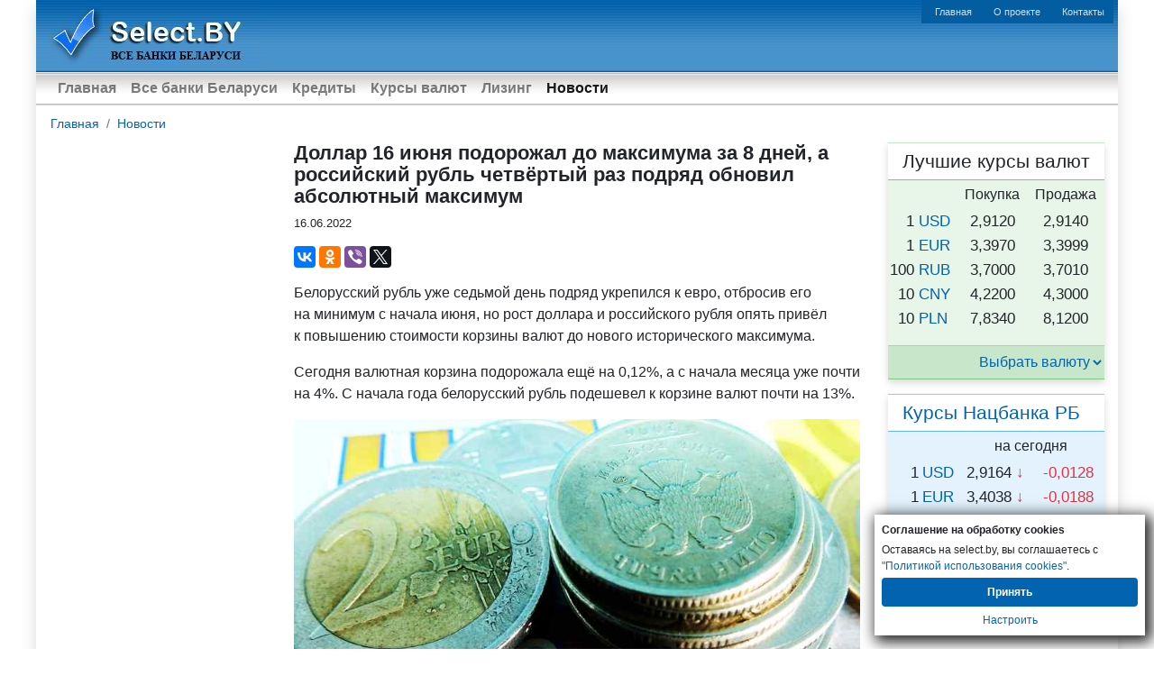

--- FILE ---
content_type: text/html; charset=UTF-8
request_url: https://select.by/news/dollar-16-iyunya-podorozhal-do-maksimuma-za-8-dnei-21051
body_size: 155679
content:
<!DOCTYPE html>
<html lang="ru-RU">
<head>
        <meta property="og:title" content="Доллар 16 июня подорожал до максимума за 8 дней, а российский рубль четвёртый раз подряд обновил абсолютный максимум | select.by" />
<meta property="og:type" content="article" />
<meta property="og:url" content="https://select.by/news/dollar-16-iyunya-podorozhal-do-maksimuma-za-8-dnei-21051" />
<meta property="og:image" content="https://select.by/img/static/select.by-rub-029.jpg" />
<meta property="og:site_name" content="Select.by" />
<meta property="og:description" content="евро подешевел уже седьмой раз подряд и оказался на минимуме с начала июня на торгах 16 июня 2022, рубль РФ и корзина на историческом максимуме" />
<meta property="og:locale" content="ru-RU" />    <meta charset="utf-8">
<meta http-equiv="X-UA-Compatible" content="IE=edge">

<meta name="csrf-token" content="ysbzYpQZe5yaY11S7uRylMiUqNeKFNNjgTtjNxvj">
	<title>Доллар 16 июня подорожал до максимума за 8 дней, а российский рубль четвёртый раз подряд обновил абсолютный максимум</title>

	<meta name="news_keywords" content="Доллар 16 июня подорожал до максимума за 8 дней, а российский рубль четвёртый раз подряд обновил абсолютный максимум">

<meta name="robots" content="index, follow">

	<meta name="description" content="евро подешевел уже седьмой раз подряд и оказался на минимуме с начала июня на торгах 16 июня 2022, рубль РФ и корзина на историческом максимуме" />

	<meta name="keywords" content="доллар вырос, евро упал , итоги торгов 16 июня 2022, у евро минимум за 16 дней" />

<link rel="canonical" href="https://select.by/news/dollar-16-iyunya-podorozhal-do-maksimuma-za-8-dnei-21051"/>
<link rel="alternate" media="only screen and (max-width: 640px)" href="https://m.select.by/news/dollar-16-iyunya-podorozhal-do-maksimuma-za-8-dnei-21051"/>    <link href="/css/bootstrap.min.css" rel="stylesheet">
<link href="/css/app-main.css" rel="stylesheet">
<link href="/css/desktop_old.250328.css" rel="stylesheet">
<link href="https://m.select.by/css/old-style.css" rel="stylesheet">
<!--<style>
body .container-fluid{background-color: white;}
.adfox-banner-background a{image-rendering: auto!important;}
</style>-->





<meta name="referrer" content="origin">
<!--<script type="text/javascript">
    $(function() {
        $.ajaxSetup({
            headers: {
                'X-CSRF-TOKEN': $('meta[name="csrf-token"]').attr('content')
            }
        });
    });
</script>-->
<meta name="google-site-verification" content="VvtZxG16ntxcYlb5mzFY_EXebudS8SYHqJEkZQlTJKw" />
<meta name="yandex-verification" content="6d0d99e48e5b9f1a" />
<link rel="shortcut icon" href="/favicon.ico" />


    
    <style>
        .wrapper-1200 {
            max-width: 1200px;
            margin-left: auto;
            margin-right: auto;
        }

        @media (max-width: 1230px) {
            .wrapper {
                padding: 0 15px;
            }
        }
    </style></head>
<body>
    <div id="adfox_branding_sticky"></div>
    <div class="wrapper-1200 shadow">
        
        <div class="logo">
	<div class="logo-line">
        <a href="/">
        <img src="https://m.select.by/images/logo-blue.jpg"
            alt="ВСЕ БАНКИ БЕЛАРУСИ | Кредиты. Вклады. Курсы валют. Банки Минска.">
    </a>
        <div id="ja-topnavwrap" class="clearfix">
        <ul id="mainlevel-nav">
            <li><a href="/" class="mainlevel-nav">Главная</a></li>
            <li><a href="/kontakty" class="mainlevel-nav">О проекте</a></li>
            <li><a href="/kontakty#contacts" class="mainlevel-nav">Контакты</a></li>
        </ul>
    </div>
</div></div>

<div class="menu">
	<nav class="navbar navbar-expand navmenu navbar-light">
    <button class="navbar-toggler ml-lg-0" type="button" data-toggle="collapse" data-target="#navbarsExampleDefault" aria-controls="navbarsExampleDefault" aria-expanded="false" aria-label="Toggle navigation">
        <span class="navbar-toggler-icon"></span>
    </button>
    <div class="collapse navbar-collapse" id="navbarsExampleDefault">
    <ul class="navbar-nav mr-auto">
        <li class="nav-item font-weight-bold ">
            <a class="nav-link" href="/">Главная<span class="sr-only"></span></a>
        </li>
        <li class="nav-item font-weight-bold">
            <a class="nav-link" href="/banki">Все банки Беларуси</a>
        </li>
        <li class="nav-item font-weight-bold min-width-86px" id="adfox_menu_credit">
            <a class="nav-link" href="/kredity">Кредиты</a>
        </li>
        <li class="nav-item font-weight-bold">
            <a class="nav-link" href="/kurs/">Курсы валют</a>
        </li>
        <li class="nav-item font-weight-bold">
            <a class="nav-link" href="/lizing">Лизинг</a>
        </li>
        <li class="nav-item font-weight-bold  active ">
            <a class="nav-link" href="/news">Новости</a>
        </li>  
    </ul>        
    </div>
</nav>
<div class="ja-mainnavshadow"></div></div>        <div class="banner-under-menu-dm  my-3">
	<div id="adfox_header_100x200_1569496250004" align="center" class="mx-auto"></div></div>
        <div class="breadcrumbs">
	<nav class="breadcrumb">
                                    <a class="breadcrumb-item" href="/">Главная</a>
                                                <a class="breadcrumb-item" href="/news">Новости</a>
                        </nav>
</div>
        <div class="container-fluid">
            <div class="row no-gutters">
                <div class="col-auto">
                    <div class="banner-LEFT-Top left-column">
	<!--<div align="center" style="margin:auto; width:240px;">-->
<div align="center" class="mx-auto">
<div id="adfox_240x400_15694963255"></div></div></div>
                </div>
                <div class="col">
                        <div class="container-fluid">
        	<div class="news-text">
	<div class="mx-3">
    <div class="row">
        <div class="col">
            <h1>Доллар 16 июня подорожал до максимума за 8 дней, а российский рубль четвёртый раз подряд обновил абсолютный максимум</h1>
			            <p class="small"><time itemprop="datePublished" datetime="2022-06-16T13:40:00+03:00">16.06.2022</time></p>
		  	                        <p class="ya-share2" data-services="vkontakte,facebook,odnoklassniki,viber,twitter,collections"></p>
                    </div>
    </div>
    <div class="row">
        <div class="col">
            <p>Белорусский рубль уже седьмой день подряд укрепился к&nbsp;евро, отбросив его на&nbsp;минимум с&nbsp;начала июня, но&nbsp;рост доллара и&nbsp;российского рубля опять привёл к&nbsp;повышению стоимости корзины валют до&nbsp;нового исторического максимума.</p>

<p>Сегодня валютная корзина подорожала ещё на 0,12%, а с начала месяца уже почти на 4%. С начала года белорусский рубль подешевел к корзине валют почти на 13%.</p>

<p class="text-center row mx-md-0 my-3"><img alt="Рубль РФ на новом историческом максимуме на торгах 16 июня 2022" class="img-fluid" loading="lazy" src="/img/static/select.by-rub-029.jpg" /></p>

<div class="row mx-md-0 py-2 my-3"><script src="https://select.by/js/highstock.js"></script><div id="current-chart-2aefeffe07319a3f2e1b8750b235688d" style="height: 450px;width:100%;"></div>
<script>
    window.addEventListener('load', function() {
        Highcharts.setOptions({
            lang: {
                months: ['Январь', 'Февраль', 'Март', 'Апрель', 'Май', 'Июнь',
                    'Июль', 'Август', 'Сентябрь', 'Октябрь', 'Ноябрь', 'Декабрь'],
                shortMonths: ['Янв', 'Фев', 'Мар', 'Апр', 'Май', 'Июнь', 'Июль', 'Авг', 'Сент', 'Окт', 'Нояб', 'Дек'],
                weekdays: ['Вс', 'Пн', 'Вт', 'Ср', 'Чт', 'Пт', 'Сб'],
                thousandsSep: ' ',
                decimalPoint: ',',
                rangeSelectorFrom: 'c',
                rangeSelectorTo: 'по',
                rangeSelectorZoom: 'Масштаб',
            }
        });
        var data = [[1433116800000,1.4815],[1433203200000,1.4912],[1433289600000,1.4943],[1433376000000,1.513],[1433462400000,1.5316],[1433721600000,1.5412],[1433808000000,1.5488],[1433894400000,1.5353],[1433980800000,1.5336],[1434067200000,1.5345],[1434326400000,1.5435],[1434412800000,1.5422],[1434499200000,1.5461],[1434585600000,1.536],[1434672000000,1.5293],[1434931200000,1.5318],[1435017600000,1.5377],[1435104000000,1.5378],[1435190400000,1.538],[1435276800000,1.5308],[1435536000000,1.5346],[1435622400000,1.5333],[1435708800000,1.5357],[1435795200000,1.5396],[1436140800000,1.54],[1436227200000,1.5432],[1436313600000,1.5446],[1436400000000,1.546],[1436486400000,1.5391],[1436745600000,1.5237],[1436832000000,1.533],[1436918400000,1.5349],[1437004800000,1.5317],[1437091200000,1.5187],[1437350400000,1.5182],[1437436800000,1.52],[1437523200000,1.5197],[1437609600000,1.5108],[1437696000000,1.512],[1437955200000,1.5126],[1438041600000,1.52],[1438128000000,1.5212],[1438214400000,1.5221],[1438300800000,1.5248],[1438560000000,1.5345],[1438646400000,1.5497],[1438732800000,1.5565],[1438819200000,1.5707],[1438905600000,1.569],[1439164800000,1.5805],[1439251200000,1.5771],[1439337600000,1.5989],[1439424000000,1.5997],[1439510400000,1.5991],[1439769600000,1.6024],[1439856000000,1.6259],[1439942400000,1.6423],[1440028800000,1.6498],[1440115200000,1.673],[1440374400000,1.7601],[1440460800000,1.7836],[1440547200000,1.77],[1440633600000,1.7667],[1440720000000,1.7539],[1440979200000,1.7452],[1441065600000,1.7399],[1441152000000,1.7491],[1441238400000,1.7573],[1441324800000,1.7683],[1441584000000,1.7791],[1441670400000,1.7816],[1441756800000,1.7807],[1441843200000,1.784],[1441929600000,1.7801],[1442188800000,1.7798],[1442275200000,1.7762],[1442361600000,1.772],[1442448000000,1.7636],[1442534400000,1.7531],[1442793600000,1.753],[1442880000000,1.7557],[1442966400000,1.7603],[1443052800000,1.7672],[1443139200000,1.7707],[1443398400000,1.7691],[1443484800000,1.7703],[1443571200000,1.7688],[1443657600000,1.7673],[1443744000000,1.7723],[1444003200000,1.774],[1444089600000,1.7629],[1444176000000,1.7413],[1444262400000,1.7338],[1444348800000,1.7202],[1444608000000,1.7162],[1444694400000,1.7243],[1444780800000,1.7343],[1444867200000,1.7248],[1444953600000,1.7194],[1445212800000,1.7179],[1445299200000,1.7273],[1445385600000,1.7252],[1445472000000,1.7273],[1445558400000,1.7258],[1445817600000,1.7313],[1445904000000,1.7358],[1445990400000,1.7469],[1446076800000,1.745],[1446163200000,1.7438],[1446422400000,1.7421],[1446508800000,1.7447],[1446595200000,1.7413],[1446681600000,1.7505],[1446768000000,1.75],[1447027200000,1.7641],[1447113600000,1.764],[1447200000000,1.7648],[1447286400000,1.7745],[1447372800000,1.7869],[1447632000000,1.7889],[1447718400000,1.7896],[1447804800000,1.7915],[1447891200000,1.7924],[1447977600000,1.7927],[1448236800000,1.7976],[1448323200000,1.8042],[1448409600000,1.8127],[1448496000000,1.8266],[1448582400000,1.8153],[1448841600000,1.8098],[1448928000000,1.803],[1449014400000,1.8085],[1449100800000,1.8184],[1449187200000,1.8087],[1449446400000,1.8175],[1449532800000,1.826],[1449619200000,1.8259],[1449705600000,1.8248],[1449792000000,1.825],[1450051200000,1.8303],[1450137600000,1.829],[1450224000000,1.831],[1450310400000,1.8338],[1450396800000,1.837],[1450656000000,1.8376],[1450742400000,1.8375],[1450828800000,1.8368],[1450915200000,1.8289],[1451260800000,1.837],[1451347200000,1.8555],[1451433600000,1.8569],[1451865600000,1.8628],[1451952000000,1.8667],[1452038400000,1.8752],[1452470400000,1.9048],[1452556800000,1.9234],[1452643200000,1.9326],[1452729600000,1.9514],[1452816000000,1.9864],[1452902400000,2.0132],[1453075200000,2.0419],[1453161600000,2.0412],[1453248000000,2.0461],[1453334400000,2.1564],[1453420800000,2.1095],[1453680000000,2.0746],[1453766400000,2.1251],[1453852800000,2.1365],[1453939200000,2.1234],[1454025600000,2.0823],[1454284800000,2.1006],[1454371200000,2.1568],[1454457600000,2.1718],[1454544000000,2.1486],[1454630400000,2.1668],[1454889600000,2.166],[1454976000000,2.1959],[1455062400000,2.2069],[1455148800000,2.2034],[1455235200000,2.2065],[1455494400000,2.1892],[1455580800000,2.1686],[1455667200000,2.1914],[1455753600000,2.1616],[1455840000000,2.1683],[1456099200000,2.1644],[1456185600000,2.161],[1456272000000,2.1664],[1456358400000,2.1648],[1456444800000,2.1482],[1456704000000,2.1506],[1456790400000,2.1277],[1456876800000,2.1275],[1456963200000,2.1362],[1457049600000,2.1235],[1457136000000,2.0913],[1457481600000,2.0985],[1457568000000,2.0838],[1457654400000,2.0666],[1457913600000,2.0616],[1458000000000,2.0675],[1458086400000,2.0725],[1458172800000,2.0344],[1458259200000,2.0278],[1458518400000,2.0313],[1458604800000,2.0219],[1458691200000,2.0161],[1458777600000,2.0278],[1458864000000,2.0232],[1459123200000,2.0119],[1459209600000,2.0262],[1459296000000,2.0133],[1459382400000,2.0139],[1459468800000,1.9996],[1459728000000,2.0206],[1459814400000,2.0254],[1459900800000,2.0236],[1459987200000,2.0092],[1460073600000,2.0029],[1460332800000,1.9958],[1460419200000,1.9864],[1460505600000,1.9849],[1460592000000,1.9989],[1460678400000,1.9907],[1460937600000,2.0213],[1461024000000,1.9842],[1461110400000,1.9829],[1461196800000,1.9653],[1461283200000,1.9687],[1461542400000,1.9703],[1461628800000,1.9668],[1461715200000,1.9495],[1461801600000,1.9382],[1461888000000,1.9214],[1462147200000,1.918],[1462233600000,1.9121],[1462320000000,1.94],[1462406400000,1.9389],[1462492800000,1.9434],[1462924800000,1.9461],[1463011200000,1.9234],[1463097600000,1.9266],[1463356800000,1.9261],[1463443200000,1.9247],[1463529600000,1.9375],[1463616000000,1.9592],[1463702400000,1.9608],[1463961600000,1.968],[1464048000000,1.9759],[1464134400000,1.9703],[1464220800000,1.9619],[1464307200000,1.9712],[1464566400000,1.9788],[1464652800000,1.9788],[1464739200000,1.9877],[1464825600000,1.9921],[1464912000000,2.0007],[1465171200000,1.9869],[1465257600000,1.985],[1465344000000,1.9807],[1465430400000,1.968],[1465516800000,1.9823],[1465776000000,1.9932],[1465862400000,2.0007],[1465948800000,2.0047],[1466035200000,2.0028],[1466121600000,1.9967],[1466380800000,1.9727],[1466467200000,1.9742],[1466553600000,1.9759],[1466640000000,1.9801],[1466726400000,2.0051],[1466985600000,2.0036],[1467072000000,2.0041],[1467158400000,2.0053],[1467590400000,1.9979],[1467676800000,2.0048],[1467763200000,2.0159],[1467849600000,2.0121],[1467936000000,2.0124],[1468195200000,2.012],[1468281600000,2.0043],[1468368000000,2.0046],[1468454400000,1.994],[1468540800000,1.9828],[1468800000000,1.9824],[1468886400000,1.9776],[1468972800000,1.9807],[1469059200000,1.978],[1469145600000,1.985],[1469404800000,1.9897],[1469491200000,1.9953],[1469577600000,1.9943],[1469664000000,1.9889],[1469750400000,1.9958],[1470009600000,1.9799],[1470096000000,1.9916],[1470182400000,1.9928],[1470268800000,1.9926],[1470355200000,1.9777],[1470614400000,1.9662],[1470700800000,1.9658],[1470787200000,1.9652],[1470873600000,1.9648],[1470960000000,1.9555],[1471219200000,1.9482],[1471305600000,1.9393],[1471392000000,1.9388],[1471478400000,1.9288],[1471564800000,1.9288],[1471824000000,1.9354],[1471910400000,1.9421],[1471996800000,1.9522],[1472083200000,1.9571],[1472169600000,1.9511],[1472428800000,1.9574],[1472515200000,1.9578],[1472601600000,1.9605],[1472688000000,1.9613],[1472774400000,1.9692],[1473033600000,1.9585],[1473120000000,1.9612],[1473206400000,1.9536],[1473292800000,1.9472],[1473379200000,1.9477],[1473638400000,1.9577],[1473724800000,1.9563],[1473811200000,1.956],[1473897600000,1.9574],[1473984000000,1.9524],[1474243200000,1.9511],[1474329600000,1.9481],[1474416000000,1.9457],[1474502400000,1.9334],[1474588800000,1.9322],[1474848000000,1.9336],[1474934400000,1.9281],[1475020800000,1.933],[1475107200000,1.9264],[1475193600000,1.9268],[1475452800000,1.9159],[1475539200000,1.9178],[1475625600000,1.9176],[1475712000000,1.9156],[1475798400000,1.9149],[1476057600000,1.9137],[1476144000000,1.913],[1476230400000,1.9189],[1476316800000,1.9305],[1476403200000,1.9251],[1476662400000,1.9248],[1476748800000,1.9185],[1476835200000,1.9113],[1476921600000,1.9064],[1477008000000,1.9048],[1477267200000,1.9023],[1477353600000,1.9004],[1477440000000,1.9017],[1477526400000,1.9101],[1477612800000,1.9065],[1477872000000,1.9054],[1477958400000,1.904],[1478044800000,1.9042],[1478131200000,1.9039],[1478217600000,1.9052],[1478563200000,1.9062],[1478649600000,1.9083],[1478736000000,1.9109],[1478822400000,1.9433],[1479081600000,1.9586],[1479168000000,1.9581],[1479254400000,1.9498],[1479340800000,1.9564],[1479427200000,1.9572],[1479686400000,1.9461],[1479772800000,1.9447],[1479859200000,1.9514],[1479945600000,1.9647],[1480032000000,1.9636],[1480291200000,1.9665],[1480377600000,1.9719],[1480464000000,1.9795],[1480550400000,1.9627],[1480636800000,1.9703],[1480896000000,1.9706],[1480982400000,1.9696],[1481068800000,1.9789],[1481155200000,1.9746],[1481241600000,1.9739],[1481500800000,1.9547],[1481587200000,1.9526],[1481673600000,1.9548],[1481760000000,1.9749],[1481846400000,1.9726],[1482105600000,1.9715],[1482192000000,1.9723],[1482278400000,1.9577],[1482364800000,1.9496],[1482451200000,1.948],[1482710400000,1.9434],[1482796800000,1.9507],[1482883200000,1.9519],[1482969600000,1.9585],[1483401600000,1.9666],[1483488000000,1.9707],[1483574400000,1.9653],[1483660800000,1.9538],[1483920000000,1.9597],[1484006400000,1.964],[1484092800000,1.9697],[1484179200000,1.9542],[1484265600000,1.9509],[1484524800000,1.9548],[1484611200000,1.9506],[1484697600000,1.9439],[1484784000000,1.9472],[1484870400000,1.9423],[1484956800000,1.9361],[1485129600000,1.935],[1485216000000,1.931],[1485302400000,1.9286],[1485388800000,1.9321],[1485475200000,1.9394],[1485734400000,1.9357],[1485820800000,1.9356],[1485907200000,1.9365],[1485993600000,1.9344],[1486080000000,1.9267],[1486339200000,1.9121],[1486425600000,1.9178],[1486512000000,1.9225],[1486598400000,1.9126],[1486684800000,1.9028],[1486944000000,1.8891],[1487030400000,1.8804],[1487116800000,1.865],[1487203200000,1.8675],[1487289600000,1.8731],[1487548800000,1.8784],[1487635200000,1.8751],[1487721600000,1.8723],[1487808000000,1.8754],[1487894400000,1.8774],[1488153600000,1.8818],[1488240000000,1.8859],[1488326400000,1.8955],[1488412800000,1.9002],[1488499200000,1.9141],[1488758400000,1.9031],[1488844800000,1.9023],[1489017600000,1.9126],[1489104000000,1.9141],[1489363200000,1.9122],[1489449600000,1.9143],[1489536000000,1.9152],[1489622400000,1.8981],[1489708800000,1.8909],[1489968000000,1.8829],[1490054400000,1.8797],[1490140800000,1.8854],[1490227200000,1.8842],[1490313600000,1.8808],[1490572800000,1.8732],[1490659200000,1.8748],[1490745600000,1.8767],[1490832000000,1.872],[1490918400000,1.8721],[1491177600000,1.8777],[1491264000000,1.8868],[1491350400000,1.8808],[1491436800000,1.8882],[1491523200000,1.8938],[1491782400000,1.9027],[1491868800000,1.8966],[1491955200000,1.8912],[1492041600000,1.8865],[1492128000000,1.8817],[1492387200000,1.8825],[1492473600000,1.8797],[1492560000000,1.8799],[1492646400000,1.8826],[1492732800000,1.8763],[1493164800000,1.8694],[1493251200000,1.8763],[1493337600000,1.874],[1493424000000,1.8692],[1493683200000,1.8681],[1493769600000,1.8716],[1493856000000,1.8834],[1493942400000,1.8934],[1494028800000,1.8824],[1494374400000,1.8855],[1494460800000,1.8719],[1494547200000,1.8733],[1494806400000,1.8599],[1494892800000,1.8529],[1494979200000,1.8583],[1495065600000,1.868],[1495152000000,1.8609],[1495411200000,1.8525],[1495497600000,1.8524],[1495584000000,1.8527],[1495670400000,1.852],[1495756800000,1.8598],[1496016000000,1.8625],[1496102400000,1.8642],[1496188800000,1.8673],[1496275200000,1.8635],[1496361600000,1.8665],[1496620800000,1.865],[1496707200000,1.8674],[1496793600000,1.8672],[1496880000000,1.8733],[1496966400000,1.8758],[1497225600000,1.8759],[1497312000000,1.875],[1497398400000,1.8771],[1497484800000,1.884],[1497571200000,1.8874],[1497830400000,1.8895],[1497916800000,1.9016],[1498003200000,1.9219],[1498089600000,1.9309],[1498176000000,1.9284],[1498435200000,1.9221],[1498521600000,1.9249],[1498608000000,1.9343],[1498694400000,1.9336],[1498780800000,1.9413],[1499126400000,1.9442],[1499212800000,1.9557],[1499299200000,1.9714],[1499385600000,1.9731],[1499644800000,1.9734],[1499731200000,1.9794],[1499817600000,1.978],[1499904000000,1.9726],[1499990400000,1.9645],[1500249600000,1.9513],[1500336000000,1.9521],[1500422400000,1.9493],[1500508800000,1.9465],[1500595200000,1.9351],[1500854400000,1.944],[1500940800000,1.9458],[1501027200000,1.9505],[1501113600000,1.943],[1501200000000,1.9396],[1501459200000,1.9442],[1501545600000,1.9401],[1501632000000,1.9512],[1501718400000,1.9568],[1501804800000,1.9495],[1502064000000,1.9508],[1502150400000,1.9526],[1502236800000,1.9537],[1502323200000,1.9516],[1502409600000,1.9521],[1502668800000,1.9454],[1502755200000,1.9498],[1502841600000,1.945],[1502928000000,1.9379],[1503014400000,1.9383],[1503273600000,1.9339],[1503360000000,1.9303],[1503446400000,1.9319],[1503532800000,1.9335],[1503619200000,1.9333],[1503878400000,1.924],[1503964800000,1.9236],[1504051200000,1.9335],[1504137600000,1.9353],[1504224000000,1.9288],[1504483200000,1.9251],[1504569600000,1.9293],[1504656000000,1.9242],[1504742400000,1.9234],[1504828800000,1.9206],[1505088000000,1.9232],[1505174400000,1.9286],[1505260800000,1.9392],[1505347200000,1.9447],[1505433600000,1.939],[1505692800000,1.9382],[1505779200000,1.9405],[1505865600000,1.9405],[1505952000000,1.9457],[1506038400000,1.9366],[1506297600000,1.9394],[1506384000000,1.9453],[1506470400000,1.9614],[1506556800000,1.9689],[1506643200000,1.9623],[1506902400000,1.962],[1506988800000,1.9655],[1507075200000,1.965],[1507161600000,1.9629],[1507248000000,1.9684],[1507507200000,1.9755],[1507593600000,1.9719],[1507680000000,1.9711],[1507766400000,1.9677],[1507852800000,1.9633],[1508112000000,1.958],[1508198400000,1.9592],[1508284800000,1.9585],[1508371200000,1.9577],[1508457600000,1.955],[1508716800000,1.9539],[1508803200000,1.9546],[1508889600000,1.9557],[1508976000000,1.9601],[1509062400000,1.9734],[1509321600000,1.9722],[1509408000000,1.9741],[1509494400000,1.976],[1509580800000,1.9774],[1509667200000,1.9806],[1509753600000,1.9855],[1510099200000,1.9908],[1510185600000,1.9915],[1510272000000,1.9921],[1510531200000,1.9932],[1510617600000,1.9976],[1510704000000,2.0057],[1510790400000,2.0068],[1510876800000,2.005],[1511136000000,2.0017],[1511222400000,2.0047],[1511308800000,2.0031],[1511395200000,1.9968],[1511481600000,1.998],[1511740800000,1.9953],[1511827200000,2],[1511913600000,2.0039],[1512000000000,2.0123],[1512086400000,2.0114],[1512345600000,2.0227],[1512432000000,2.0208],[1512518400000,2.0252],[1512604800000,2.0358],[1512691200000,2.0367],[1512950400000,2.033],[1513036800000,2.0296],[1513123200000,2.0378],[1513209600000,2.0277],[1513296000000,2.0257],[1513555200000,2.0213],[1513641600000,2.0166],[1513728000000,2.0133],[1513814400000,2.0023],[1513900800000,1.9921],[1514246400000,1.9791],[1514332800000,1.9717],[1514419200000,1.9727],[1514937600000,1.979],[1515024000000,1.985],[1515110400000,1.9869],[1515369600000,1.9974],[1515456000000,2.0104],[1515542400000,2.0146],[1515628800000,2.0188],[1515715200000,2.0048],[1515974400000,1.9955],[1516060800000,1.9953],[1516147200000,1.9963],[1516233600000,1.9933],[1516320000000,1.9787],[1516406400000,1.9775],[1516579200000,1.9782],[1516665600000,1.9779],[1516752000000,1.9802],[1516838400000,1.9741],[1516924800000,1.9722],[1517184000000,1.9808],[1517270400000,1.9839],[1517356800000,1.9803],[1517443200000,1.9756],[1517529600000,1.9744],[1517788800000,1.9808],[1517875200000,1.9894],[1517961600000,1.9886],[1518048000000,1.998],[1518134400000,2.0017],[1518393600000,1.9959],[1518480000000,1.9918],[1518566400000,1.9901],[1518652800000,1.9717],[1518739200000,1.96],[1518998400000,1.9605],[1519084800000,1.961],[1519171200000,1.9623],[1519257600000,1.9638],[1519344000000,1.9593],[1519603200000,1.9556],[1519689600000,1.9537],[1519776000000,1.9556],[1519862400000,1.9587],[1519948800000,1.9595],[1520035200000,1.9611],[1520208000000,1.9714],[1520294400000,1.9649],[1520380800000,1.9589],[1520812800000,1.9565],[1520899200000,1.9585],[1520985600000,1.9589],[1521072000000,1.9581],[1521158400000,1.9624],[1521417600000,1.9636],[1521504000000,1.9641],[1521590400000,1.9623],[1521676800000,1.9483],[1521763200000,1.9487],[1522022400000,1.9474],[1522108800000,1.9464],[1522195200000,1.9511],[1522281600000,1.9568],[1522368000000,1.9501],[1522627200000,1.9508],[1522713600000,1.9593],[1522800000000,1.9668],[1522886400000,1.9637],[1522972800000,1.9637],[1523232000000,1.9757],[1523318400000,2.0258],[1523404800000,2.0698],[1523491200000,2.047],[1523577600000,2.0355],[1523664000000,2.0375],[1524009600000,2.0256],[1524096000000,2.0077],[1524182400000,2.0035],[1524441600000,2.0055],[1524528000000,2.0034],[1524614400000,2.0032],[1524700800000,2.0075],[1524787200000,2.0094],[1524873600000,2],[1525219200000,2.0187],[1525305600000,2.0233],[1525392000000,2.0234],[1525651200000,2.0185],[1525737600000,2.0203],[1525910400000,2.0173],[1525996800000,2.004],[1526256000000,2.0003],[1526342400000,2.0004],[1526428800000,2.0031],[1526515200000,1.996],[1526601600000,1.9938],[1526860800000,2.0022],[1526947200000,1.9898],[1527033600000,1.9972],[1527120000000,1.9968],[1527206400000,2.0017],[1527465600000,2.0077],[1527552000000,2.0207],[1527638400000,2.0225],[1527724800000,2.0123],[1527811200000,2.0093],[1528070400000,2.0044],[1528156800000,2.0052],[1528243200000,2.0015],[1528329600000,1.9945],[1528416000000,2.0016],[1528675200000,1.9972],[1528761600000,2.0029],[1528848000000,2.0103],[1528934400000,1.9967],[1529020800000,2.0007],[1529280000000,2.0102],[1529366400000,2.0152],[1529452800000,2.0052],[1529539200000,2.0076],[1529625600000,1.9961],[1529884800000,1.9948],[1529971200000,1.9947],[1530057600000,1.998],[1530144000000,2.0011],[1530230400000,1.9898],[1530662400000,1.9946],[1530748800000,1.9892],[1530835200000,1.9859],[1530921600000,1.9802],[1531094400000,1.9772],[1531180800000,1.9734],[1531267200000,1.9693],[1531353600000,1.97],[1531440000000,1.9706],[1531699200000,1.9725],[1531785600000,1.9766],[1531872000000,1.9886],[1531958400000,1.996],[1532044800000,1.9984],[1532304000000,1.9895],[1532390400000,1.9879],[1532476800000,1.9901],[1532563200000,1.9893],[1532649600000,1.9922],[1532908800000,1.9916],[1532995200000,1.9853],[1533081600000,1.9892],[1533168000000,2.0002],[1533254400000,2.0136],[1533513600000,2.0125],[1533600000000,2.0117],[1533686400000,2.011],[1533772800000,2.0446],[1533859200000,2.0557],[1534118400000,2.0707],[1534204800000,2.0542],[1534291200000,2.0548],[1534377600000,2.0533],[1534464000000,2.0508],[1534723200000,2.048],[1534809600000,2.0417],[1534896000000,2.0426],[1534982400000,2.056],[1535068800000,2.056],[1535328000000,2.0551],[1535414400000,2.0586],[1535500800000,2.0735],[1535587200000,2.0799],[1535673600000,2.0839],[1535932800000,2.0886],[1536019200000,2.1028],[1536105600000,2.1162],[1536192000000,2.1203],[1536278400000,2.1389],[1536537600000,2.1605],[1536624000000,2.1673],[1536710400000,2.1681],[1536796800000,2.1528],[1536883200000,2.1387],[1537142400000,2.1364],[1537228800000,2.1226],[1537315200000,2.1028],[1537401600000,2.0884],[1537488000000,2.0788],[1537747200000,2.082],[1537833600000,2.0882],[1537920000000,2.0963],[1538006400000,2.1087],[1538092800000,2.1121],[1538352000000,2.1157],[1538438400000,2.1237],[1538524800000,2.1334],[1538611200000,2.1508],[1538697600000,2.1556],[1538956800000,2.158],[1539043200000,2.1537],[1539129600000,2.1453],[1539216000000,2.1424],[1539302400000,2.1261],[1539561600000,2.1177],[1539648000000,2.1112],[1539734400000,2.1066],[1539820800000,2.1098],[1539907200000,2.112],[1540166400000,2.0988],[1540252800000,2.0999],[1540339200000,2.1056],[1540425600000,2.1094],[1540512000000,2.1109],[1540771200000,2.1149],[1540857600000,2.1178],[1540944000000,2.1196],[1541030400000,2.1191],[1541116800000,2.1171],[1541376000000,2.1237],[1541462400000,2.1211],[1541635200000,2.1219],[1541721600000,2.1336],[1541980800000,2.1431],[1542067200000,2.1449],[1542153600000,2.1472],[1542240000000,2.1222],[1542326400000,2.1102],[1542585600000,2.1058],[1542672000000,2.0989],[1542758400000,2.1061],[1542844800000,2.1019],[1542931200000,2.105],[1543190400000,2.1174],[1543276800000,2.131],[1543363200000,2.1471],[1543449600000,2.1384],[1543536000000,2.1316],[1543795200000,2.1291],[1543881600000,2.128],[1543968000000,2.135],[1544054400000,2.1339],[1544140800000,2.1329],[1544400000000,2.1213],[1544486400000,2.1254],[1544572800000,2.127],[1544659200000,2.1204],[1544745600000,2.122],[1545004800000,2.1241],[1545091200000,2.1262],[1545177600000,2.1304],[1545264000000,2.1255],[1545350400000,2.1228],[1545436800000,2.1408],[1545782400000,2.1507],[1545868800000,2.1495],[1545955200000,2.1598],[1546387200000,2.1701],[1546473600000,2.1788],[1546560000000,2.1727],[1546905600000,2.159],[1546992000000,2.1569],[1547078400000,2.1532],[1547164800000,2.1503],[1547424000000,2.1542],[1547510400000,2.1571],[1547596800000,2.1556],[1547683200000,2.1546],[1547769600000,2.1499],[1548028800000,2.1506],[1548115200000,2.1556],[1548201600000,2.1539],[1548288000000,2.1527],[1548374400000,2.1516],[1548633600000,2.1523],[1548720000000,2.1593],[1548806400000,2.1584],[1548892800000,2.1499],[1548979200000,2.1575],[1549238400000,2.1583],[1549324800000,2.1579],[1549411200000,2.1604],[1549497600000,2.1663],[1549584000000,2.1664],[1549843200000,2.1587],[1549929600000,2.1581],[1550016000000,2.1571],[1550102400000,2.1679],[1550188800000,2.1666],[1550448000000,2.1574],[1550534400000,2.1564],[1550620800000,2.1455],[1550707200000,2.1411],[1550793600000,2.1402],[1551052800000,2.1367],[1551139200000,2.1384],[1551225600000,2.1385],[1551312000000,2.1384],[1551398400000,2.139],[1551657600000,2.1416],[1551744000000,2.1431],[1551830400000,2.1414],[1551916800000,2.138],[1552262400000,2.1399],[1552348800000,2.1381],[1552435200000,2.1349],[1552521600000,2.1315],[1552608000000,2.1278],[1552867200000,2.1138],[1552953600000,2.1064],[1553040000000,2.1057],[1553126400000,2.0963],[1553212800000,2.1022],[1553472000000,2.1141],[1553558400000,2.1163],[1553644800000,2.1269],[1553731200000,2.1288],[1553817600000,2.1285],[1554076800000,2.1382],[1554163200000,2.1414],[1554249600000,2.1417],[1554336000000,2.1428],[1554422400000,2.1415],[1554681600000,2.1397],[1554768000000,2.1278],[1554854400000,2.1233],[1554940800000,2.1131],[1555027200000,2.1131],[1555286400000,2.1043],[1555372800000,2.102],[1555459200000,2.0953],[1555545600000,2.0957],[1555632000000,2.095],[1555891200000,2.0891],[1555977600000,2.0884],[1556064000000,2.0944],[1556150400000,2.1105],[1556236800000,2.1104],[1556496000000,2.1089],[1556582400000,2.1057],[1556755200000,2.1115],[1556841600000,2.1141],[1556928000000,2.109],[1557446400000,2.1011],[1557532800000,2.0969],[1557705600000,2.0988],[1557792000000,2.0986],[1557878400000,2.093],[1557964800000,2.0889],[1558051200000,2.0854],[1558310400000,2.0819],[1558396800000,2.0759],[1558483200000,2.0757],[1558569600000,2.0797],[1558656000000,2.0793],[1558915200000,2.0779],[1559001600000,2.0797],[1559088000000,2.0879],[1559174400000,2.0953],[1559260800000,2.0989],[1559520000000,2.101],[1559606400000,2.0977],[1559692800000,2.0985],[1559779200000,2.0991],[1559865600000,2.0925],[1560124800000,2.0805],[1560211200000,2.0712],[1560297600000,2.0722],[1560384000000,2.0704],[1560470400000,2.0655],[1560729600000,2.062],[1560816000000,2.0632],[1560902400000,2.0625],[1560988800000,2.0489],[1561075200000,2.0417],[1561334400000,2.0352],[1561420800000,2.0351],[1561507200000,2.0395],[1561593600000,2.0433],[1561680000000,2.0433],[1561939200000,2.0442],[1562025600000,2.0471],[1562198400000,2.0488],[1562284800000,2.0488],[1562544000000,2.0521],[1562630400000,2.0498],[1562716800000,2.0467],[1562803200000,2.034],[1562889600000,2.0342],[1563148800000,2.031],[1563235200000,2.0309],[1563321600000,2.0341],[1563408000000,2.0301],[1563494400000,2.0255],[1563753600000,2.0244],[1563840000000,2.0225],[1563926400000,2.0282],[1564012800000,2.0293],[1564099200000,2.0271],[1564358400000,2.0343],[1564444800000,2.0348],[1564531200000,2.035],[1564617600000,2.0443],[1564704000000,2.0553],[1564963200000,2.0563],[1565049600000,2.0526],[1565136000000,2.0487],[1565222400000,2.0444],[1565308800000,2.0431],[1565568000000,2.0428],[1565654400000,2.0419],[1565740800000,2.0415],[1565827200000,2.0457],[1565913600000,2.047],[1566172800000,2.0524],[1566259200000,2.0584],[1566345600000,2.0566],[1566432000000,2.0546],[1566518400000,2.0566],[1566777600000,2.058],[1566864000000,2.0655],[1566950400000,2.0796],[1567036800000,2.0923],[1567123200000,2.098],[1567382400000,2.1049],[1567468800000,2.119],[1567555200000,2.1161],[1567641600000,2.1105],[1567728000000,2.1071],[1567987200000,2.0989],[1568073600000,2.0915],[1568160000000,2.0845],[1568246400000,2.0749],[1568332800000,2.0511],[1568592000000,2.0438],[1568678400000,2.0506],[1568764800000,2.058],[1568851200000,2.0523],[1568937600000,2.0412],[1569196800000,2.0444],[1569283200000,2.0614],[1569369600000,2.0745],[1569456000000,2.0741],[1569542400000,2.0743],[1569801600000,2.0762],[1569888000000,2.0831],[1569974400000,2.0906],[1570060800000,2.083],[1570147200000,2.0739],[1570406400000,2.0708],[1570492800000,2.0696],[1570579200000,2.0708],[1570665600000,2.0619],[1570752000000,2.0505],[1571011200000,2.0519],[1571097600000,2.0501],[1571184000000,2.05],[1571270400000,2.04],[1571356800000,2.0388],[1571616000000,2.0391],[1571702400000,2.0373],[1571788800000,2.04],[1571875200000,2.0424],[1571961600000,2.0453],[1572220800000,2.0471],[1572307200000,2.0555],[1572393600000,2.0544],[1572480000000,2.0517],[1572566400000,2.0539],[1572825600000,2.0415],[1572912000000,2.0413],[1572998400000,2.0434],[1573430400000,2.0495],[1573516800000,2.0494],[1573603200000,2.0556],[1573689600000,2.0552],[1573776000000,2.0478],[1573862400000,2.0458],[1574035200000,2.0455],[1574121600000,2.0457],[1574208000000,2.0476],[1574294400000,2.0479],[1574380800000,2.0501],[1574640000000,2.0603],[1574726400000,2.074],[1574812800000,2.0957],[1574899200000,2.1135],[1574985600000,2.1086],[1575244800000,2.1105],[1575331200000,2.1105],[1575417600000,2.1183],[1575504000000,2.1174],[1575590400000,2.1154],[1575849600000,2.1159],[1575936000000,2.1134],[1576022400000,2.1143],[1576108800000,2.1091],[1576195200000,2.1008],[1576454400000,2.1051],[1576540800000,2.1037],[1576627200000,2.1062],[1576713600000,2.1047],[1576800000000,2.0997],[1577059200000,2.0977],[1577145600000,2.0962],[1577318400000,2.0984],[1577404800000,2.1065],[1577664000000,2.1036],[1577750400000,2.1085],[1578009600000,2.1098],[1578096000000,2.1098],[1578441600000,2.1138],[1578528000000,2.1159],[1578614400000,2.1193],[1578873600000,2.1128],[1578960000000,2.1203],[1579046400000,2.1248],[1579132800000,2.1247],[1579219200000,2.1228],[1579478400000,2.1205],[1579564800000,2.1195],[1579651200000,2.1156],[1579737600000,2.1137],[1579824000000,2.113],[1580083200000,2.1201],[1580169600000,2.1283],[1580256000000,2.1283],[1580342400000,2.1377],[1580428800000,2.138],[1580688000000,2.1483],[1580774400000,2.148],[1580860800000,2.154],[1580947200000,2.1615],[1581033600000,2.1762],[1581292800000,2.1847],[1581379200000,2.1924],[1581465600000,2.1919],[1581552000000,2.2001],[1581638400000,2.1986],[1581897600000,2.1944],[1581984000000,2.203],[1582070400000,2.204],[1582156800000,2.2048],[1582243200000,2.212],[1582502400000,2.2246],[1582588800000,2.2268],[1582675200000,2.2378],[1582761600000,2.234],[1582848000000,2.2391],[1583107200000,2.2342],[1583193600000,2.2353],[1583280000000,2.2311],[1583366400000,2.2357],[1583452800000,2.2396],[1583712000000,2.3518],[1583798400000,2.3208],[1583884800000,2.3141],[1583971200000,2.3474],[1584057600000,2.3402],[1584316800000,2.3636],[1584403200000,2.3673],[1584489600000,2.4413],[1584576000000,2.5414],[1584662400000,2.5591],[1584921600000,2.6396],[1585008000000,2.6],[1585094400000,2.5789],[1585180800000,2.59],[1585267200000,2.5754],[1585526400000,2.6023],[1585612800000,2.5856],[1585699200000,2.5973],[1585785600000,2.5893],[1585872000000,2.5846],[1585958400000,2.5722],[1586131200000,2.5708],[1586217600000,2.552],[1586304000000,2.5512],[1586390400000,2.516],[1586476800000,2.4752],[1586736000000,2.4613],[1586822400000,2.4535],[1586908800000,2.4506],[1586995200000,2.4587],[1587081600000,2.445],[1587340800000,2.4506],[1587427200000,2.4824],[1587513600000,2.4949],[1587600000000,2.4687],[1587686400000,2.463],[1588118400000,2.4361],[1588204800000,2.4143],[1588550400000,2.4544],[1588636800000,2.4404],[1588723200000,2.4527],[1588809600000,2.4533],[1588896000000,2.4415],[1589155200000,2.4352],[1589241600000,2.4392],[1589328000000,2.4463],[1589414400000,2.4512],[1589500800000,2.4462],[1589760000000,2.4365],[1589846400000,2.4159],[1589932800000,2.4087],[1590019200000,2.3856],[1590105600000,2.3986],[1590364800000,2.3995],[1590451200000,2.402],[1590537600000,2.409],[1590624000000,2.4137],[1590710400000,2.41],[1590969600000,2.4008],[1591056000000,2.3981],[1591142400000,2.3885],[1591228800000,2.3977],[1591315200000,2.381],[1591574400000,2.3732],[1591660800000,2.3785],[1591747200000,2.3721],[1591833600000,2.3748],[1591920000000,2.3781],[1592179200000,2.3867],[1592265600000,2.3763],[1592352000000,2.3812],[1592438400000,2.3817],[1592524800000,2.3757],[1592784000000,2.3748],[1592870400000,2.3692],[1592956800000,2.3726],[1593043200000,2.3827],[1593129600000,2.3839],[1593388800000,2.4008],[1593475200000,2.4123],[1593561600000,2.4243],[1593648000000,2.4214],[1593993600000,2.4332],[1594080000000,2.444],[1594166400000,2.4399],[1594252800000,2.4332],[1594339200000,2.43],[1594598400000,2.4185],[1594684800000,2.4194],[1594771200000,2.4016],[1594857600000,2.3995],[1594944000000,2.3994],[1595203200000,2.399],[1595289600000,2.3879],[1595376000000,2.3854],[1595462400000,2.3857],[1595548800000,2.3898],[1595808000000,2.3889],[1595894400000,2.4103],[1595980800000,2.418],[1596067200000,2.4386],[1596153600000,2.4375],[1596412800000,2.4475],[1596499200000,2.4394],[1596585600000,2.4368],[1596672000000,2.4376],[1596758400000,2.4482],[1597017600000,2.4629],[1597104000000,2.4571],[1597190400000,2.4583],[1597276800000,2.4609],[1597363200000,2.4564],[1597622400000,2.4583],[1597708800000,2.4677],[1597795200000,2.4695],[1597881600000,2.4856],[1597968000000,2.5216],[1598227200000,2.5554],[1598313600000,2.6028],[1598400000000,2.6483],[1598486400000,2.6612],[1598572800000,2.6631],[1598832000000,2.6548],[1598918400000,2.6393],[1599004800000,2.6459],[1599091200000,2.6451],[1599177600000,2.6342],[1599436800000,2.6365],[1599523200000,2.6356],[1599609600000,2.6329],[1599696000000,2.6158],[1599782400000,2.5992],[1600041600000,2.594],[1600128000000,2.59],[1600214400000,2.5781],[1600300800000,2.5755],[1600387200000,2.5658],[1600646400000,2.5833],[1600732800000,2.5905],[1600819200000,2.5908],[1600905600000,2.6042],[1600992000000,2.5992],[1601251200000,2.6264],[1601337600000,2.6403],[1601424000000,2.6236],[1601510400000,2.6019],[1601596800000,2.615],[1601856000000,2.6188],[1601942400000,2.6225],[1602028800000,2.6205],[1602115200000,2.613],[1602201600000,2.578],[1602460800000,2.57],[1602547200000,2.5707],[1602633600000,2.5717],[1602720000000,2.576],[1602806400000,2.5729],[1603065600000,2.5708],[1603152000000,2.5629],[1603238400000,2.5466],[1603324800000,2.546],[1603411200000,2.5399],[1603670400000,2.5402],[1603756800000,2.5534],[1603843200000,2.599],[1603929600000,2.6264],[1604016000000,2.6352],[1604275200000,2.6579],[1604361600000,2.6563],[1604448000000,2.643],[1604534400000,2.6153],[1604620800000,2.578],[1604880000000,2.577],[1604966400000,2.5569],[1605052800000,2.5551],[1605139200000,2.568],[1605225600000,2.5668],[1605484800000,2.5614],[1605571200000,2.5559],[1605657600000,2.5528],[1605744000000,2.5564],[1605830400000,2.5522],[1606089600000,2.5514],[1606176000000,2.5548],[1606262400000,2.56],[1606348800000,2.567],[1606435200000,2.5817],[1606694400000,2.5873],[1606780800000,2.5905],[1606867200000,2.5881],[1606953600000,2.5862],[1607040000000,2.5697],[1607299200000,2.5674],[1607385600000,2.5572],[1607472000000,2.5482],[1607558400000,2.5476],[1607644800000,2.5334],[1607904000000,2.5287],[1607990400000,2.53],[1608076800000,2.5249],[1608163200000,2.5109],[1608249600000,2.5068],[1608508800000,2.532],[1608595200000,2.5658],[1608681600000,2.5838],[1608768000000,2.5891],[1609113600000,2.5736],[1609200000000,2.5708],[1609286400000,2.5789],[1609718400000,2.5795],[1609804800000,2.5821],[1609891200000,2.5655],[1610323200000,2.5787],[1610409600000,2.5798],[1610496000000,2.5696],[1610582400000,2.5721],[1610668800000,2.556],[1610755200000,2.5428],[1610928000000,2.554],[1611014400000,2.5509],[1611100800000,2.5391],[1611187200000,2.5372],[1611273600000,2.5475],[1611532800000,2.5565],[1611619200000,2.5782],[1611705600000,2.5818],[1611792000000,2.6228],[1611878400000,2.6262],[1612137600000,2.6195],[1612224000000,2.6293],[1612310400000,2.6404],[1612396800000,2.6364],[1612483200000,2.6282],[1612742400000,2.615],[1612828800000,2.5997],[1612915200000,2.5783],[1613001600000,2.5748],[1613088000000,2.5886],[1613347200000,2.5805],[1613433600000,2.5799],[1613520000000,2.5902],[1613606400000,2.5916],[1613692800000,2.5917],[1613952000000,2.5963],[1614038400000,2.6006],[1614124800000,2.6036],[1614211200000,2.602],[1614297600000,2.6057],[1614556800000,2.6019],[1614643200000,2.6234],[1614729600000,2.6073],[1614816000000,2.608],[1614902400000,2.6105],[1615248000000,2.6085],[1615334400000,2.6048],[1615420800000,2.5932],[1615507200000,2.5933],[1615766400000,2.594],[1615852800000,2.5918],[1615939200000,2.5971],[1616025600000,2.6002],[1616112000000,2.5971],[1616371200000,2.6034],[1616457600000,2.6155],[1616544000000,2.6272],[1616630400000,2.6279],[1616716800000,2.6262],[1616976000000,2.6228],[1617062400000,2.6242],[1617148800000,2.6231],[1617235200000,2.6298],[1617321600000,2.6388],[1617580800000,2.6552],[1617667200000,2.6546],[1617753600000,2.6676],[1617840000000,2.6621],[1617926400000,2.6411],[1618185600000,2.6431],[1618272000000,2.6398],[1618358400000,2.6145],[1618444800000,2.6121],[1618531200000,2.5965],[1618790400000,2.596],[1618876800000,2.5864],[1618963200000,2.598],[1619049600000,2.5947],[1619136000000,2.5687],[1619395200000,2.5615],[1619481600000,2.5646],[1619568000000,2.5633],[1619654400000,2.5616],[1619740800000,2.5597],[1620000000000,2.5656],[1620086400000,2.568],[1620172800000,2.5623],[1620259200000,2.5486],[1620345600000,2.5354],[1620777600000,2.5309],[1620864000000,2.5327],[1620950400000,2.5256],[1621036800000,2.5215],[1621209600000,2.518],[1621296000000,2.5161],[1621382400000,2.5161],[1621468800000,2.5132],[1621555200000,2.508],[1621814400000,2.5092],[1621900800000,2.5039],[1621987200000,2.5062],[1622073600000,2.5235],[1622160000000,2.5329],[1622419200000,2.5328],[1622505600000,2.5312],[1622592000000,2.5383],[1622678400000,2.5374],[1622764800000,2.5388],[1623024000000,2.5282],[1623110400000,2.5222],[1623196800000,2.5007],[1623283200000,2.4976],[1623369600000,2.481],[1623628800000,2.4892],[1623715200000,2.4866],[1623801600000,2.4954],[1623888000000,2.5207],[1623974400000,2.5153],[1624233600000,2.532],[1624320000000,2.5368],[1624406400000,2.5362],[1624492800000,2.5335],[1624579200000,2.5295],[1624838400000,2.526],[1624924800000,2.5312],[1625011200000,2.5324],[1625097600000,2.532],[1625184000000,2.5426],[1625443200000,2.5358],[1625529600000,2.534],[1625616000000,2.5552],[1625702400000,2.5921],[1625788800000,2.5743],[1626048000000,2.5704],[1626134400000,2.5663],[1626220800000,2.5613],[1626307200000,2.5442],[1626393600000,2.5338],[1626652800000,2.5359],[1626739200000,2.5348],[1626825600000,2.5327],[1626912000000,2.5148],[1626998400000,2.5136],[1627257600000,2.5196],[1627344000000,2.5224],[1627430400000,2.5216],[1627516800000,2.5105],[1627603200000,2.4997],[1627862400000,2.4968],[1627948800000,2.5038],[1628035200000,2.5158],[1628121600000,2.5248],[1628208000000,2.514],[1628467200000,2.5166],[1628553600000,2.5138],[1628640000000,2.5185],[1628726400000,2.5118],[1628812800000,2.5025],[1629072000000,2.4958],[1629158400000,2.4971],[1629244800000,2.5068],[1629331200000,2.5191],[1629417600000,2.5168],[1629676800000,2.5046],[1629763200000,2.5065],[1629849600000,2.5058],[1629936000000,2.5137],[1630022400000,2.5175],[1630281600000,2.5069],[1630368000000,2.5041],[1630454400000,2.5104],[1630540800000,2.5148],[1630627200000,2.5123],[1630886400000,2.5156],[1630972800000,2.5179],[1631059200000,2.5194],[1631145600000,2.5104],[1631232000000,2.4999],[1631491200000,2.5047],[1631577600000,2.4981],[1631664000000,2.4924],[1631750400000,2.485],[1631836800000,2.4826],[1632096000000,2.4999],[1632182400000,2.503],[1632268800000,2.5049],[1632355200000,2.503],[1632441600000,2.5002],[1632700800000,2.494],[1632787200000,2.5],[1632873600000,2.5083],[1632960000000,2.5136],[1633046400000,2.515],[1633305600000,2.5146],[1633392000000,2.5042],[1633478400000,2.4981],[1633564800000,2.4897],[1633651200000,2.4775],[1633910400000,2.472],[1633996800000,2.4758],[1634083200000,2.4764],[1634169600000,2.4695],[1634256000000,2.4512],[1634515200000,2.447],[1634601600000,2.4377],[1634688000000,2.4381],[1634774400000,2.4362],[1634860800000,2.4299],[1635120000000,2.4211],[1635206400000,2.4154],[1635292800000,2.4198],[1635379200000,2.4308],[1635465600000,2.4226],[1635724800000,2.4378],[1635811200000,2.4458],[1635897600000,2.4618],[1635984000000,2.4594],[1636070400000,2.4508],[1636329600000,2.4487],[1636416000000,2.4433],[1636502400000,2.435],[1636588800000,2.4428],[1636675200000,2.4511],[1636934400000,2.4595],[1637020800000,2.4679],[1637107200000,2.4848],[1637193600000,2.486],[1637280000000,2.4852],[1637539200000,2.4894],[1637625600000,2.5134],[1637712000000,2.5268],[1637798400000,2.5394],[1637884800000,2.5593],[1638144000000,2.555],[1638230400000,2.5458],[1638316800000,2.5397],[1638403200000,2.5438],[1638489600000,2.5448],[1638748800000,2.5435],[1638835200000,2.5486],[1638921600000,2.5464],[1639008000000,2.5349],[1639094400000,2.5211],[1639353600000,2.5147],[1639440000000,2.5164],[1639526400000,2.5253],[1639612800000,2.534],[1639699200000,2.5321],[1639958400000,2.5374],[1640044800000,2.5273],[1640131200000,2.5295],[1640217600000,2.5149],[1640304000000,2.5154],[1640563200000,2.5179],[1640649600000,2.5183],[1640736000000,2.5249],[1640822400000,2.5481],[1641168000000,2.559],[1641254400000,2.5741],[1641340800000,2.5886],[1641427200000,2.601],[1641772800000,2.5829],[1641859200000,2.5774],[1641945600000,2.5689],[1642032000000,2.5555],[1642118400000,2.5678],[1642377600000,2.5828],[1642464000000,2.5876],[1642550400000,2.5945],[1642636800000,2.5734],[1642723200000,2.5752],[1642982400000,2.5914],[1643068800000,2.6187],[1643155200000,2.6237],[1643241600000,2.6293],[1643328000000,2.6149],[1643587200000,2.5986],[1643673600000,2.5917],[1643760000000,2.5923],[1643846400000,2.5952],[1643932800000,2.5804],[1644192000000,2.5682],[1644278400000,2.5712],[1644364800000,2.56],[1644451200000,2.558],[1644537600000,2.5602],[1644796800000,2.6009],[1644883200000,2.5846],[1644969600000,2.5604],[1645056000000,2.574],[1645142400000,2.5676],[1645401600000,2.587],[1645488000000,2.6553],[1645574400000,2.6419],[1645660800000,2.7977],[1645747200000,2.7597],[1646006400000,3.0744],[1646092800000,2.9405],[1646179200000,3.0975],[1646265600000,3.0995],[1646352000000,3.0984],[1646784000000,3.3031],[1646870400000,3.3069],[1646956800000,3.2916],[1647216000000,3.2952],[1647302400000,3.3195],[1647388800000,3.3109],[1647475200000,3.2976],[1647561600000,3.2519],[1647820800000,3.2714],[1647907200000,3.2646],[1647993600000,3.2581],[1648080000000,3.1952],[1648166400000,3.1934],[1648425600000,3.1599],[1648512000000,3.0536],[1648598400000,2.9732],[1648684800000,2.9432],[1648771200000,2.9436],[1649030400000,2.9475],[1649116800000,2.9429],[1649203200000,2.9466],[1649289600000,2.811],[1649376000000,2.7697],[1649635200000,2.8242],[1649721600000,2.83],[1649808000000,2.8304],[1649894400000,2.8506],[1649980800000,2.8278],[1650240000000,2.8093],[1650326400000,2.7967],[1650412800000,2.765],[1650499200000,2.7153],[1650585600000,2.6685],[1650844800000,2.6662],[1650931200000,2.6599],[1651017600000,2.6635],[1651104000000,2.6534],[1651190400000,2.6318],[1651622400000,2.6065],[1651708800000,2.5473],[1651795200000,2.5493],[1652140800000,2.5981],[1652227200000,2.5945],[1652313600000,2.5424],[1652400000000,2.5008],[1652659200000,2.51],[1652745600000,2.515],[1652832000000,2.5195],[1652918400000,2.5043],[1653004800000,2.4804],[1653264000000,2.4645],[1653350400000,2.4648],[1653436800000,2.4587],[1653523200000,2.5432],[1653609600000,2.6011],[1653868800000,2.5884],[1653955200000,2.5765],[1654041600000,2.581],[1654128000000,2.5958],[1654214400000,2.6109],[1654473600000,2.6035],[1654560000000,2.604],[1654646400000,2.5931],[1654732800000,2.5613],[1654819200000,2.5537],[1655078400000,2.5538],[1655164800000,2.5587],[1655251200000,2.5541],[1655337600000,2.5643]];
        Highcharts.stockChart('current-chart-2aefeffe07319a3f2e1b8750b235688d', {
            chart: {
                type: 'candlestick',
                zoomType: 'x',
                renderTo: 'gUSD',
                zoomType: 'x',
                alignTicks: true,
                style: {
                    fontFamily: 'Arial, Verdana, sans-serif',
                    fontSize: '12px'
                },
            },
            credits:{
                        enabled: false
                    },
            navigator: {
                adaptToUpdatedData: false,
                series: {
                    data: data
                }
            },
            scrollbar: {
                liveRedraw: false
            },
            title: {
                text: 'Курс доллара на торгах БВФБ',
                align: 'left',
                useHTML: true,
                style: {
                    color: 'black',
                    fontSize: '16px',
                    backgroundColor: '#FFFF66',
                    padding: '5px'
                }
            },
            subtitle: {
                text: ' ',
                align: 'center',
                // floating: false
                // x: 0,
                // verticalAlign: 'top',
                y: 30,
                style: {
                    color: '#6D869F'
                }
            },

            rangeSelector: {
                buttons: [
                    {
                        type: 'month',
                        count: 1,
                        text: '1м'
                    },
                    {
                        type: 'month',
                        count: 3,
                        text: '3м'
                    },
                    {
                        type: 'month',
                        count: 6,
                        text: '6м'
                    },
                    {
                        type: 'year',
                        count: 1,
                        text: '1г'
                    },
                    {
                        type: 'all',
                        text: 'Всё'
                    }
                ],
                enabled: true,
                inputEnabled: true,
                selected: 1
            },
            tooltip: {
                backgroundColor: {
                    linearGradient: {
                        x1: 0,
                        y1: 0,
                        x2: 0,
                        y2: 1
                    },
                    stops: [
                        [0, 'rgba(255,255,255,0.85)'],
                        [1, 'rgba(238,238,238,0.85)']
                    ]
                },
                borderWidth: 1
            },
            series: [{
                name: 'Курс доллара на торгах БВФБ',
                data: data,
                dataGrouping: {
                    enabled: false
                },
                type: 'area',
                color: '#89A54E',
                fillOpacity: 0.10,
                threshold : null,
                shadow: true
            }]
        });
    });
</script>		</div>

<p><strong>Курс доллара</strong>&nbsp;вырос на 0,0102 BYN до&nbsp;<strong>2,56</strong>43 BYN/USD — максимума за 8 дней.</p>

<p>Три месяца назад доллар установил исторический максимум на уровне 3,3195 BYN/USD, но закрепиться выше 3 рублей не смог. На текущий момент белорусский рубль отыграл у американца почти 23%.</p>

<p>Объём торгов долларом на БВФБ сегодня вырос на $2,2 млн. до&nbsp;$16,2 млн.</p>

<div class="row mx-md-0 py-2 my-3"><div id="current-chart-7cf4964206cf6d2112beb482404e468e" style="height: 450px;width:100%;"></div>
<script>
    window.addEventListener('load', function() {
        Highcharts.setOptions({
            lang: {
                months: ['Январь', 'Февраль', 'Март', 'Апрель', 'Май', 'Июнь',
                    'Июль', 'Август', 'Сентябрь', 'Октябрь', 'Ноябрь', 'Декабрь'],
                shortMonths: ['Янв', 'Фев', 'Мар', 'Апр', 'Май', 'Июнь', 'Июль', 'Авг', 'Сент', 'Окт', 'Нояб', 'Дек'],
                weekdays: ['Вс', 'Пн', 'Вт', 'Ср', 'Чт', 'Пт', 'Сб'],
                thousandsSep: ' ',
                decimalPoint: ',',
                rangeSelectorFrom: 'c',
                rangeSelectorTo: 'по',
                rangeSelectorZoom: 'Масштаб',
            }
        });
        var data = [[1433116800000,1.6154],[1433203200000,1.6324],[1433289600000,1.6657],[1433376000000,1.7031],[1433462400000,1.7294],[1433721600000,1.7237],[1433808000000,1.7525],[1433894400000,1.738],[1433980800000,1.7262],[1434067200000,1.7224],[1434326400000,1.7336],[1434412800000,1.7388],[1434499200000,1.7421],[1434585600000,1.7464],[1434672000000,1.7342],[1434931200000,1.7331],[1435017600000,1.7302],[1435104000000,1.7248],[1435190400000,1.7186],[1435276800000,1.7165],[1435536000000,1.6974],[1435622400000,1.711],[1435708800000,1.7056],[1435795200000,1.7035],[1436140800000,1.7027],[1436227200000,1.6954],[1436313600000,1.7046],[1436400000000,1.7066],[1436486400000,1.7046],[1436745600000,1.6862],[1436832000000,1.6834],[1436918400000,1.6905],[1437004800000,1.6703],[1437091200000,1.6528],[1437350400000,1.6448],[1437436800000,1.6486],[1437523200000,1.6615],[1437609600000,1.6615],[1437696000000,1.6551],[1437955200000,1.6772],[1438041600000,1.6795],[1438128000000,1.6816],[1438214400000,1.6698],[1438300800000,1.6678],[1438560000000,1.6864],[1438646400000,1.6988],[1438732800000,1.6926],[1438819200000,1.7119],[1438905600000,1.7149],[1439164800000,1.7327],[1439251200000,1.7372],[1439337600000,1.7759],[1439424000000,1.7781],[1439510400000,1.7806],[1439769600000,1.7736],[1439856000000,1.7973],[1439942400000,1.8198],[1440028800000,1.8337],[1440115200000,1.8837],[1440374400000,1.9935],[1440460800000,2.0474],[1440547200000,2.0356],[1440633600000,1.9979],[1440720000000,1.9789],[1440979200000,1.9558],[1441065600000,1.9661],[1441152000000,1.9692],[1441238400000,1.9735],[1441324800000,1.9696],[1441584000000,1.9825],[1441670400000,1.9922],[1441756800000,1.9898],[1441843200000,1.9959],[1441929600000,2.0098],[1442188800000,2.0184],[1442275200000,2.0067],[1442361600000,1.9947],[1442448000000,1.9963],[1442534400000,1.9989],[1442793600000,1.9809],[1442880000000,1.9615],[1442966400000,1.9579],[1443052800000,1.9793],[1443139200000,1.9716],[1443398400000,1.9776],[1443484800000,1.9908],[1443571200000,1.9845],[1443657600000,1.9697],[1443744000000,1.9783],[1444003200000,1.9951],[1444089600000,1.9756],[1444176000000,1.9562],[1444262400000,1.9546],[1444348800000,1.9446],[1444608000000,1.9439],[1444694400000,1.9646],[1444780800000,1.9793],[1444867200000,1.974],[1444953600000,1.9534],[1445212800000,1.9503],[1445299200000,1.9582],[1445385600000,1.9597],[1445472000000,1.9545],[1445558400000,1.9185],[1445817600000,1.9109],[1445904000000,1.9189],[1445990400000,1.9294],[1446076800000,1.9077],[1446163200000,1.9165],[1446422400000,1.9225],[1446508800000,1.9222],[1446595200000,1.9015],[1446681600000,1.8999],[1446768000000,1.9025],[1447027200000,1.8981],[1447113600000,1.8963],[1447200000000,1.8958],[1447286400000,1.9051],[1447372800000,1.9249],[1447632000000,1.9219],[1447718400000,1.9062],[1447804800000,1.9084],[1447891200000,1.9131],[1447977600000,1.9174],[1448236800000,1.9094],[1448323200000,1.9185],[1448409600000,1.9328],[1448496000000,1.9373],[1448582400000,1.9282],[1448841600000,1.9144],[1448928000000,1.9089],[1449014400000,1.9204],[1449100800000,1.9244],[1449187200000,1.9679],[1449446400000,1.9693],[1449532800000,1.9839],[1449619200000,1.9936],[1449705600000,2.0056],[1449792000000,1.9977],[1450051200000,2.0046],[1450137600000,2.0189],[1450224000000,2.0045],[1450310400000,1.9915],[1450396800000,1.9948],[1450656000000,1.9986],[1450742400000,2.0044],[1450828800000,2.0076],[1450915200000,2.0007],[1451260800000,2.0136],[1451347200000,2.0347],[1451433600000,2.03],[1451865600000,2.0309],[1451952000000,2.0183],[1452038400000,2.01],[1452470400000,2.0737],[1452556800000,2.0951],[1452643200000,2.0928],[1452729600000,2.1197],[1452816000000,2.1609],[1452902400000,2.1986],[1453075200000,2.2227],[1453161600000,2.2181],[1453248000000,2.2391],[1453334400000,2.3779],[1453420800000,2.2809],[1453680000000,2.2425],[1453766400000,2.3088],[1453852800000,2.3214],[1453939200000,2.3118],[1454025600000,2.2623],[1454284800000,2.2807],[1454371200000,2.3505],[1454457600000,2.3676],[1454544000000,2.3798],[1454630400000,2.4246],[1454889600000,2.414],[1454976000000,2.4561],[1455062400000,2.4842],[1455148800000,2.4883],[1455235200000,2.4956],[1455494400000,2.4532],[1455580800000,2.4191],[1455667200000,2.4438],[1455753600000,2.4085],[1455840000000,2.4091],[1456099200000,2.4012],[1456185600000,2.3832],[1456272000000,2.3834],[1456358400000,2.3868],[1456444800000,2.365],[1456704000000,2.355],[1456790400000,2.3127],[1456876800000,2.3094],[1456963200000,2.321],[1457049600000,2.3209],[1457136000000,2.3011],[1457481600000,2.3033],[1457568000000,2.2854],[1457654400000,2.2984],[1457913600000,2.2925],[1458000000000,2.2919],[1458086400000,2.2972],[1458172800000,2.2889],[1458259200000,2.2879],[1458518400000,2.2849],[1458604800000,2.2686],[1458691200000,2.2566],[1458777600000,2.2632],[1458864000000,2.2579],[1459123200000,2.2494],[1459209600000,2.2648],[1459296000000,2.2779],[1459382400000,2.2828],[1459468800000,2.2781],[1459728000000,2.3002],[1459814400000,2.3008],[1459900800000,2.2977],[1459987200000,2.2883],[1460073600000,2.2742],[1460332800000,2.2747],[1460419200000,2.2706],[1460505600000,2.2536],[1460592000000,2.2485],[1460678400000,2.2416],[1460937600000,2.2837],[1461024000000,2.2471],[1461110400000,2.2535],[1461196800000,2.2202],[1461283200000,2.221],[1461542400000,2.2157],[1461628800000,2.2163],[1461715200000,2.2075],[1461801600000,2.2002],[1461888000000,2.1917],[1462147200000,2.1972],[1462233600000,2.2116],[1462320000000,2.2294],[1462406400000,2.2246],[1462492800000,2.218],[1462924800000,2.2165],[1463011200000,2.1973],[1463097600000,2.1845],[1463356800000,2.1803],[1463443200000,2.18],[1463529600000,2.1823],[1463616000000,2.1992],[1463702400000,2.1997],[1463961600000,2.2101],[1464048000000,2.2102],[1464134400000,2.1965],[1464220800000,2.1911],[1464307200000,2.2037],[1464566400000,2.2001],[1464652800000,2.2015],[1464739200000,2.214],[1464825600000,2.2326],[1464912000000,2.2309],[1465171200000,2.2559],[1465257600000,2.2559],[1465344000000,2.2523],[1465430400000,2.2388],[1465516800000,2.2424],[1465776000000,2.246],[1465862400000,2.2509],[1465948800000,2.2488],[1466035200000,2.2569],[1466121600000,2.2465],[1466380800000,2.2368],[1466467200000,2.2387],[1466553600000,2.2264],[1466640000000,2.2426],[1466726400000,2.2271],[1466985600000,2.2161],[1467072000000,2.2172],[1467158400000,2.221],[1467590400000,2.2207],[1467676800000,2.2354],[1467763200000,2.2299],[1467849600000,2.229],[1467936000000,2.2279],[1468195200000,2.219],[1468281600000,2.2275],[1468368000000,2.2148],[1468454400000,2.2151],[1468540800000,2.2086],[1468800000000,2.1904],[1468886400000,2.1879],[1468972800000,2.177],[1469059200000,2.1798],[1469145600000,2.1887],[1469404800000,2.183],[1469491200000,2.1954],[1469577600000,2.1934],[1469664000000,2.2089],[1469750400000,2.2141],[1470009600000,2.2102],[1470096000000,2.2284],[1470182400000,2.2331],[1470268800000,2.2191],[1470355200000,2.2053],[1470614400000,2.1831],[1470700800000,2.1769],[1470787200000,2.1902],[1470873600000,2.1896],[1470960000000,2.1797],[1471219200000,2.1764],[1471305600000,2.1828],[1471392000000,2.1833],[1471478400000,2.1832],[1471564800000,2.1853],[1471824000000,2.1832],[1471910400000,2.203],[1471996800000,2.203],[1472083200000,2.2068],[1472169600000,2.2022],[1472428800000,2.1897],[1472515200000,2.1859],[1472601600000,2.1851],[1472688000000,2.1846],[1472774400000,2.2028],[1473033600000,2.1889],[1473120000000,2.1895],[1473206400000,2.1962],[1473292800000,2.194],[1473379200000,2.1953],[1473638400000,2.203],[1473724800000,2.1961],[1473811200000,2.1957],[1473897600000,2.1972],[1473984000000,2.1943],[1474243200000,2.1794],[1474329600000,2.1824],[1474416000000,2.1694],[1474502400000,2.1719],[1474588800000,2.1645],[1474848000000,2.1718],[1474934400000,2.1683],[1475020800000,2.1636],[1475107200000,2.161],[1475193600000,2.1551],[1475452800000,2.1513],[1475539200000,2.1427],[1475625600000,2.151],[1475712000000,2.1451],[1475798400000,2.1282],[1476057600000,2.1391],[1476144000000,2.1259],[1476230400000,2.1187],[1476316800000,2.1255],[1476403200000,2.1201],[1476662400000,2.1133],[1476748800000,2.1129],[1476835200000,2.1018],[1476921600000,2.0914],[1477008000000,2.0768],[1477267200000,2.0704],[1477353600000,2.0673],[1477440000000,2.0744],[1477526400000,2.0834],[1477612800000,2.082],[1477872000000,2.0885],[1477958400000,2.0901],[1478044800000,2.1078],[1478131200000,2.1157],[1478217600000,2.1152],[1478563200000,2.1064],[1478649600000,2.1332],[1478736000000,2.0885],[1478822400000,2.1139],[1479081600000,2.112],[1479168000000,2.1109],[1479254400000,2.0892],[1479340800000,2.0937],[1479427200000,2.0733],[1479686400000,2.0661],[1479772800000,2.0617],[1479859200000,2.072],[1479945600000,2.0705],[1480032000000,2.0804],[1480291200000,2.0942],[1480377600000,2.0902],[1480464000000,2.1033],[1480550400000,2.0815],[1480636800000,2.1019],[1480896000000,2.0897],[1480982400000,2.1197],[1481068800000,2.122],[1481155200000,2.1262],[1481241600000,2.0967],[1481500800000,2.0656],[1481587200000,2.0765],[1481673600000,2.0817],[1481760000000,2.071],[1481846400000,2.0599],[1482105600000,2.0632],[1482192000000,2.0484],[1482278400000,2.0372],[1482364800000,2.0356],[1482451200000,2.0338],[1482710400000,2.0378],[1482796800000,2.0374],[1482883200000,2.043],[1482969600000,2.045],[1483401600000,2.0545],[1483488000000,2.0534],[1483574400000,2.0716],[1483660800000,2.0676],[1483920000000,2.065],[1484006400000,2.081],[1484092800000,2.0803],[1484179200000,2.0774],[1484265600000,2.074],[1484524800000,2.0699],[1484611200000,2.0764],[1484697600000,2.0778],[1484784000000,2.0719],[1484870400000,2.0754],[1484956800000,2.0711],[1485129600000,2.0786],[1485216000000,2.0746],[1485302400000,2.0676],[1485388800000,2.0741],[1485475200000,2.0699],[1485734400000,2.0723],[1485820800000,2.0703],[1485907200000,2.0881],[1485993600000,2.0875],[1486080000000,2.0724],[1486339200000,2.0557],[1486425600000,2.0481],[1486512000000,2.049],[1486598400000,2.0437],[1486684800000,2.026],[1486944000000,2.0111],[1487030400000,1.9956],[1487116800000,1.9716],[1487203200000,1.9788],[1487289600000,1.9952],[1487548800000,1.9935],[1487635200000,1.9833],[1487721600000,1.9698],[1487808000000,1.9782],[1487894400000,1.9875],[1488153600000,1.9893],[1488240000000,1.9973],[1488326400000,1.9979],[1488412800000,2.0003],[1488499200000,2.0131],[1488758400000,2.0203],[1488844800000,2.0123],[1489017600000,2.0153],[1489104000000,2.0292],[1489363200000,2.0456],[1489449600000,2.0371],[1489536000000,2.0357],[1489622400000,2.0341],[1489708800000,2.0356],[1489968000000,2.0253],[1490054400000,2.0266],[1490140800000,2.0339],[1490227200000,2.0326],[1490313600000,2.0268],[1490572800000,2.0351],[1490659200000,2.0347],[1490745600000,2.0242],[1490832000000,2.0111],[1490918400000,2.0002],[1491177600000,2.0018],[1491264000000,2.0085],[1491350400000,2.0083],[1491436800000,2.0118],[1491523200000,2.0131],[1491782400000,2.0134],[1491868800000,2.0085],[1491955200000,2.008],[1492041600000,2.0087],[1492128000000,1.9977],[1492387200000,2.0014],[1492473600000,2.0008],[1492560000000,2.0162],[1492646400000,2.0208],[1492732800000,2.0122],[1493164800000,2.0409],[1493251200000,2.0459],[1493337600000,2.0414],[1493424000000,2.0371],[1493683200000,2.0376],[1493769600000,2.0421],[1493856000000,2.0517],[1493942400000,2.0756],[1494028800000,2.0728],[1494374400000,2.052],[1494460800000,2.0372],[1494547200000,2.0347],[1494806400000,2.0348],[1494892800000,2.044],[1494979200000,2.0618],[1495065600000,2.0788],[1495152000000,2.0751],[1495411200000,2.0713],[1495497600000,2.0834],[1495584000000,2.0715],[1495670400000,2.0802],[1495756800000,2.0868],[1496016000000,2.0815],[1496102400000,2.0767],[1496188800000,2.0881],[1496275200000,2.0924],[1496361600000,2.0938],[1496620800000,2.1012],[1496707200000,2.1012],[1496793600000,2.1026],[1496880000000,2.108],[1496966400000,2.0985],[1497225600000,2.1023],[1497312000000,2.1013],[1497398400000,2.1048],[1497484800000,2.1071],[1497571200000,2.1065],[1497830400000,2.115],[1497916800000,2.1203],[1498003200000,2.1404],[1498089600000,2.1556],[1498176000000,2.1544],[1498435200000,2.1515],[1498521600000,2.1539],[1498608000000,2.1987],[1498694400000,2.2088],[1498780800000,2.2143],[1499126400000,2.2071],[1499212800000,2.2213],[1499299200000,2.2376],[1499385600000,2.2532],[1499644800000,2.2504],[1499731200000,2.2549],[1499817600000,2.265],[1499904000000,2.2514],[1499990400000,2.2418],[1500249600000,2.2331],[1500336000000,2.248],[1500422400000,2.2468],[1500508800000,2.2393],[1500595200000,2.2534],[1500854400000,2.2631],[1500940800000,2.2665],[1501027200000,2.2671],[1501113600000,2.2771],[1501200000000,2.27],[1501459200000,2.2816],[1501545600000,2.2924],[1501632000000,2.31],[1501718400000,2.3169],[1501804800000,2.3157],[1502064000000,2.2993],[1502150400000,2.3063],[1502236800000,2.2943],[1502323200000,2.2876],[1502409600000,2.2947],[1502668800000,2.2973],[1502755200000,2.2907],[1502841600000,2.2831],[1502928000000,2.2752],[1503014400000,2.2763],[1503273600000,2.2699],[1503360000000,2.2749],[1503446400000,2.2733],[1503532800000,2.2798],[1503619200000,2.2789],[1503878400000,2.2954],[1503964800000,2.3143],[1504051200000,2.3108],[1504137600000,2.2994],[1504224000000,2.2927],[1504483200000,2.2903],[1504569600000,2.2929],[1504656000000,2.296],[1504742400000,2.3002],[1504828800000,2.3138],[1505088000000,2.3108],[1505174400000,2.3058],[1505260800000,2.3219],[1505347200000,2.3145],[1505433600000,2.3112],[1505692800000,2.3128],[1505779200000,2.3262],[1505865600000,2.3295],[1505952000000,2.314],[1506038400000,2.3198],[1506297600000,2.3094],[1506384000000,2.3008],[1506470400000,2.3033],[1506556800000,2.3143],[1506643200000,2.3141],[1506902400000,2.3032],[1506988800000,2.3069],[1507075200000,2.3111],[1507161600000,2.3103],[1507248000000,2.3017],[1507507200000,2.317],[1507593600000,2.3205],[1507680000000,2.3308],[1507766400000,2.3325],[1507852800000,2.3221],[1508112000000,2.3083],[1508198400000,2.3064],[1508284800000,2.303],[1508371200000,2.3106],[1508457600000,2.3075],[1508716800000,2.2959],[1508803200000,2.2975],[1508889600000,2.3011],[1508976000000,2.3165],[1509062400000,2.2935],[1509321600000,2.2918],[1509408000000,2.297],[1509494400000,2.2988],[1509580800000,2.3027],[1509667200000,2.3068],[1509753600000,2.3058],[1510099200000,2.3082],[1510185600000,2.31],[1510272000000,2.3183],[1510531200000,2.3204],[1510617600000,2.3343],[1510704000000,2.3702],[1510790400000,2.3646],[1510876800000,2.3648],[1511136000000,2.3547],[1511222400000,2.3539],[1511308800000,2.3553],[1511395200000,2.3635],[1511481600000,2.3676],[1511740800000,2.3803],[1511827200000,2.3797],[1511913600000,2.3764],[1512000000000,2.3872],[1512086400000,2.3974],[1512345600000,2.396],[1512432000000,2.3962],[1512518400000,2.3956],[1512604800000,2.4008],[1512691200000,2.3931],[1512950400000,2.3973],[1513036800000,2.3915],[1513123200000,2.3937],[1513209600000,2.3963],[1513296000000,2.3882],[1513555200000,2.3801],[1513641600000,2.3785],[1513728000000,2.3815],[1513814400000,2.379],[1513900800000,2.3608],[1514246400000,2.349],[1514332800000,2.3414],[1514419200000,2.3553],[1514937600000,2.3814],[1515024000000,2.3885],[1515110400000,2.3963],[1515369600000,2.3951],[1515456000000,2.4015],[1515542400000,2.4059],[1515628800000,2.4093],[1515715200000,2.4202],[1515974400000,2.4374],[1516060800000,2.4414],[1516147200000,2.441],[1516233600000,2.4311],[1516320000000,2.4312],[1516406400000,2.4206],[1516579200000,2.4187],[1516665600000,2.421],[1516752000000,2.4394],[1516838400000,2.4507],[1516924800000,2.4573],[1517184000000,2.4573],[1517270400000,2.4514],[1517356800000,2.4618],[1517443200000,2.4507],[1517529600000,2.4667],[1517788800000,2.4665],[1517875200000,2.4666],[1517961600000,2.4605],[1518048000000,2.4509],[1518134400000,2.4538],[1518393600000,2.4499],[1518480000000,2.453],[1518566400000,2.4618],[1518652800000,2.4632],[1518739200000,2.4557],[1518998400000,2.4322],[1519084800000,2.4246],[1519171200000,2.4163],[1519257600000,2.4098],[1519344000000,2.4086],[1519603200000,2.4081],[1519689600000,2.4101],[1519776000000,2.3897],[1519862400000,2.3896],[1519948800000,2.4032],[1520035200000,2.4154],[1520208000000,2.4241],[1520294400000,2.4236],[1520380800000,2.4314],[1520812800000,2.4114],[1520899200000,2.4132],[1520985600000,2.4241],[1521072000000,2.4203],[1521158400000,2.4171],[1521417600000,2.4086],[1521504000000,2.4241],[1521590400000,2.4086],[1521676800000,2.4088],[1521763200000,2.4028],[1522022400000,2.4114],[1522108800000,2.4217],[1522195200000,2.4176],[1522281600000,2.4087],[1522368000000,2.4032],[1522627200000,2.4039],[1522713600000,2.4137],[1522800000000,2.414],[1522886400000,2.4081],[1522972800000,2.4007],[1523232000000,2.4227],[1523318400000,2.4879],[1523404800000,2.558],[1523491200000,2.5289],[1523577600000,2.5108],[1523664000000,2.5122],[1524009600000,2.5041],[1524096000000,2.4849],[1524182400000,2.4702],[1524441600000,2.4592],[1524528000000,2.4437],[1524614400000,2.4438],[1524700800000,2.4446],[1524787200000,2.4264],[1524873600000,2.4258],[1525219200000,2.4253],[1525305600000,2.4265],[1525392000000,2.4213],[1525651200000,2.4079],[1525737600000,2.4056],[1525910400000,2.3936],[1525996800000,2.387],[1526256000000,2.3953],[1526342400000,2.3846],[1526428800000,2.3704],[1526515200000,2.3581],[1526601600000,2.355],[1526860800000,2.3483],[1526947200000,2.347],[1527033600000,2.3425],[1527120000000,2.3418],[1527206400000,2.3398],[1527465600000,2.3466],[1527552000000,2.3389],[1527638400000,2.3442],[1527724800000,2.3538],[1527811200000,2.3453],[1528070400000,2.3457],[1528156800000,2.3458],[1528243200000,2.3535],[1528329600000,2.3576],[1528416000000,2.3552],[1528675200000,2.3562],[1528761600000,2.3622],[1528848000000,2.3617],[1528934400000,2.3576],[1529020800000,2.3168],[1529280000000,2.3287],[1529366400000,2.3327],[1529452800000,2.3197],[1529539200000,2.3177],[1529625600000,2.3275],[1529884800000,2.3226],[1529971200000,2.3285],[1530057600000,2.3283],[1530144000000,2.313],[1530230400000,2.3142],[1530662400000,2.3235],[1530748800000,2.3255],[1530835200000,2.3246],[1530921600000,2.3248],[1531094400000,2.3263],[1531180800000,2.3158],[1531267200000,2.3082],[1531353600000,2.3012],[1531440000000,2.2898],[1531699200000,2.3066],[1531785600000,2.3183],[1531872000000,2.312],[1531958400000,2.3176],[1532044800000,2.3272],[1532304000000,2.3317],[1532390400000,2.3226],[1532476800000,2.3268],[1532563200000,2.3318],[1532649600000,2.32],[1532908800000,2.3222],[1532995200000,2.3267],[1533081600000,2.3248],[1533168000000,2.3264],[1533254400000,2.3316],[1533513600000,2.3269],[1533600000000,2.3279],[1533686400000,2.3327],[1533772800000,2.3707],[1533859200000,2.3538],[1534118400000,2.3554],[1534204800000,2.3426],[1534291200000,2.3283],[1534377600000,2.3347],[1534464000000,2.3366],[1534723200000,2.3371],[1534809600000,2.3513],[1534896000000,2.3649],[1534982400000,2.3772],[1535068800000,2.3753],[1535328000000,2.386],[1535414400000,2.406],[1535500800000,2.4205],[1535587200000,2.4318],[1535673600000,2.432],[1535932800000,2.4218],[1536019200000,2.4336],[1536105600000,2.4481],[1536192000000,2.4664],[1536278400000,2.4894],[1536537600000,2.4977],[1536624000000,2.5187],[1536710400000,2.5128],[1536796800000,2.5009],[1536883200000,2.4996],[1537142400000,2.4873],[1537228800000,2.4814],[1537315200000,2.4584],[1537401600000,2.4436],[1537488000000,2.45],[1537747200000,2.4488],[1537833600000,2.4544],[1537920000000,2.467],[1538006400000,2.4659],[1538092800000,2.4537],[1538352000000,2.452],[1538438400000,2.4459],[1538524800000,2.469],[1538611200000,2.4708],[1538697600000,2.4791],[1538956800000,2.4798],[1539043200000,2.4711],[1539129600000,2.4623],[1539216000000,2.4738],[1539302400000,2.4663],[1539561600000,2.46],[1539648000000,2.4458],[1539734400000,2.4365],[1539820800000,2.4279],[1539907200000,2.417],[1540166400000,2.4197],[1540252800000,2.4078],[1540339200000,2.4067],[1540425600000,2.4058],[1540512000000,2.3997],[1540771200000,2.4094],[1540857600000,2.409],[1540944000000,2.4065],[1541030400000,2.4085],[1541116800000,2.4207],[1541376000000,2.4183],[1541462400000,2.4219],[1541635200000,2.425],[1541721600000,2.4185],[1541980800000,2.4151],[1542067200000,2.4102],[1542153600000,2.425],[1542240000000,2.4045],[1542326400000,2.395],[1542585600000,2.4041],[1542672000000,2.4052],[1542758400000,2.399],[1542844800000,2.3957],[1542931200000,2.3996],[1543190400000,2.407],[1543276800000,2.4118],[1543363200000,2.4227],[1543449600000,2.4286],[1543536000000,2.4262],[1543795200000,2.4194],[1543881600000,2.4231],[1543968000000,2.4187],[1544054400000,2.4174],[1544140800000,2.4253],[1544400000000,2.4235],[1544486400000,2.4175],[1544572800000,2.4085],[1544659200000,2.4136],[1544745600000,2.4042],[1545004800000,2.4033],[1545091200000,2.4132],[1545177600000,2.4272],[1545264000000,2.4299],[1545350400000,2.4311],[1545436800000,2.4354],[1545782400000,2.4505],[1545868800000,2.4456],[1545955200000,2.4734],[1546387200000,2.4865],[1546473600000,2.4791],[1546560000000,2.478],[1546905600000,2.4709],[1546992000000,2.4718],[1547078400000,2.4851],[1547164800000,2.4778],[1547424000000,2.4708],[1547510400000,2.4705],[1547596800000,2.4582],[1547683200000,2.4528],[1547769600000,2.4501],[1548028800000,2.4469],[1548115200000,2.4471],[1548201600000,2.4471],[1548288000000,2.4447],[1548374400000,2.4364],[1548633600000,2.454],[1548720000000,2.4695],[1548806400000,2.4683],[1548892800000,2.4725],[1548979200000,2.4705],[1549238400000,2.4703],[1549324800000,2.4639],[1549411200000,2.4599],[1549497600000,2.4601],[1549584000000,2.4549],[1549843200000,2.442],[1549929600000,2.4341],[1550016000000,2.4428],[1550102400000,2.4436],[1550188800000,2.4432],[1550448000000,2.439],[1550534400000,2.4377],[1550620800000,2.4349],[1550707200000,2.4287],[1550793600000,2.4287],[1551052800000,2.426],[1551139200000,2.4281],[1551225600000,2.4339],[1551312000000,2.4336],[1551398400000,2.4305],[1551657600000,2.4305],[1551744000000,2.4272],[1551830400000,2.4202],[1551916800000,2.4179],[1552262400000,2.4069],[1552348800000,2.4086],[1552435200000,2.4108],[1552521600000,2.4141],[1552608000000,2.4089],[1552867200000,2.3985],[1552953600000,2.3903],[1553040000000,2.3894],[1553126400000,2.3925],[1553212800000,2.3879],[1553472000000,2.3904],[1553558400000,2.3951],[1553644800000,2.3951],[1553731200000,2.3937],[1553817600000,2.3889],[1554076800000,2.4027],[1554163200000,2.3991],[1554249600000,2.4063],[1554336000000,2.407],[1554422400000,2.4042],[1554681600000,2.4024],[1554768000000,2.3984],[1554854400000,2.3922],[1554940800000,2.3838],[1555027200000,2.3839],[1555286400000,2.3815],[1555372800000,2.3761],[1555459200000,2.3708],[1555545600000,2.363],[1555632000000,2.3557],[1555891200000,2.3497],[1555977600000,2.349],[1556064000000,2.3495],[1556150400000,2.3515],[1556236800000,2.3505],[1556496000000,2.3528],[1556582400000,2.357],[1556755200000,2.3655],[1556841600000,2.362],[1556928000000,2.362],[1557446400000,2.3587],[1557532800000,2.3576],[1557705600000,2.3571],[1557792000000,2.3585],[1557878400000,2.3459],[1557964800000,2.3417],[1558051200000,2.3316],[1558310400000,2.3235],[1558396800000,2.3142],[1558483200000,2.316],[1558569600000,2.3158],[1558656000000,2.3252],[1558915200000,2.3266],[1559001600000,2.3262],[1559088000000,2.3278],[1559174400000,2.333],[1559260800000,2.3384],[1559520000000,2.3474],[1559606400000,2.3617],[1559692800000,2.3648],[1559779200000,2.3584],[1559865600000,2.3568],[1560124800000,2.3504],[1560211200000,2.3451],[1560297600000,2.3489],[1560384000000,2.3391],[1560470400000,2.3307],[1560729600000,2.3119],[1560816000000,2.3145],[1560902400000,2.3094],[1560988800000,2.3134],[1561075200000,2.307],[1561334400000,2.3169],[1561420800000,2.3167],[1561507200000,2.3164],[1561593600000,2.323],[1561680000000,2.3251],[1561939200000,2.3149],[1562025600000,2.3117],[1562198400000,2.3114],[1562284800000,2.3074],[1562544000000,2.3036],[1562630400000,2.2971],[1562716800000,2.2954],[1562803200000,2.2928],[1562889600000,2.2916],[1563148800000,2.291],[1563235200000,2.2847],[1563321600000,2.2787],[1563408000000,2.2811],[1563494400000,2.28],[1563753600000,2.2673],[1563840000000,2.2624],[1563926400000,2.2585],[1564012800000,2.2579],[1564099200000,2.2576],[1564358400000,2.2617],[1564444800000,2.2668],[1564531200000,2.2684],[1564617600000,2.2588],[1564704000000,2.2796],[1564963200000,2.2899],[1565049600000,2.3013],[1565136000000,2.2927],[1565222400000,2.293],[1565308800000,2.2866],[1565568000000,2.2844],[1565654400000,2.2844],[1565740800000,2.2819],[1565827200000,2.2802],[1565913600000,2.2714],[1566172800000,2.2759],[1566259200000,2.2803],[1566345600000,2.281],[1566432000000,2.2794],[1566518400000,2.2759],[1566777600000,2.2884],[1566864000000,2.2937],[1566950400000,2.3016],[1567036800000,2.3175],[1567123200000,2.316],[1567382400000,2.3122],[1567468800000,2.3176],[1567555200000,2.3271],[1567641600000,2.3293],[1567728000000,2.3271],[1567987200000,2.3146],[1568073600000,2.3104],[1568160000000,2.2996],[1568246400000,2.2857],[1568332800000,2.2768],[1568592000000,2.2626],[1568678400000,2.2583],[1568764800000,2.275],[1568851200000,2.2685],[1568937600000,2.2585],[1569196800000,2.2504],[1569283200000,2.2669],[1569369600000,2.2809],[1569456000000,2.2696],[1569542400000,2.2651],[1569801600000,2.2694],[1569888000000,2.2692],[1569974400000,2.2819],[1570060800000,2.2798],[1570147200000,2.2772],[1570406400000,2.2713],[1570492800000,2.2731],[1570579200000,2.2737],[1570665600000,2.2715],[1570752000000,2.259],[1571011200000,2.2609],[1571097600000,2.2598],[1571184000000,2.2619],[1571270400000,2.2613],[1571356800000,2.268],[1571616000000,2.2758],[1571702400000,2.2702],[1571788800000,2.2689],[1571875200000,2.2757],[1571961600000,2.273],[1572220800000,2.27],[1572307200000,2.2783],[1572393600000,2.284],[1572480000000,2.2898],[1572566400000,2.2916],[1572825600000,2.2809],[1572912000000,2.2724],[1572998400000,2.2636],[1573430400000,2.2602],[1573516800000,2.2609],[1573603200000,2.2626],[1573689600000,2.2618],[1573776000000,2.2576],[1573862400000,2.2613],[1574035200000,2.2629],[1574121600000,2.2646],[1574208000000,2.2667],[1574294400000,2.2682],[1574380800000,2.2685],[1574640000000,2.2691],[1574726400000,2.2835],[1574812800000,2.3106],[1574899200000,2.3286],[1574985600000,2.3207],[1575244800000,2.3251],[1575331200000,2.338],[1575417600000,2.3464],[1575504000000,2.3472],[1575590400000,2.3479],[1575849600000,2.3409],[1575936000000,2.3388],[1576022400000,2.3436],[1576108800000,2.3481],[1576195200000,2.347],[1576454400000,2.3467],[1576540800000,2.344],[1576627200000,2.3449],[1576713600000,2.3413],[1576800000000,2.3346],[1577059200000,2.3236],[1577145600000,2.3227],[1577318400000,2.327],[1577404800000,2.3433],[1577664000000,2.3524],[1577750400000,2.3637],[1578009600000,2.3542],[1578096000000,2.3568],[1578441600000,2.3547],[1578528000000,2.3526],[1578614400000,2.3532],[1578873600000,2.3503],[1578960000000,2.3613],[1579046400000,2.3649],[1579132800000,2.3692],[1579219200000,2.3634],[1579478400000,2.3518],[1579564800000,2.3509],[1579651200000,2.345],[1579737600000,2.3435],[1579824000000,2.3339],[1580083200000,2.339],[1580169600000,2.3454],[1580256000000,2.3421],[1580342400000,2.3539],[1580428800000,2.3569],[1580688000000,2.3781],[1580774400000,2.3747],[1580860800000,2.3769],[1580947200000,2.3785],[1581033600000,2.3857],[1581292800000,2.392],[1581379200000,2.3918],[1581465600000,2.3923],[1581552000000,2.3931],[1581638400000,2.383],[1581897600000,2.3778],[1581984000000,2.3858],[1582070400000,2.3805],[1582156800000,2.3787],[1582243200000,2.3885],[1582502400000,2.4065],[1582588800000,2.4176],[1582675200000,2.4334],[1582761600000,2.4406],[1582848000000,2.4675],[1583107200000,2.4703],[1583193600000,2.4867],[1583280000000,2.4898],[1583366400000,2.4902],[1583452800000,2.5178],[1583712000000,2.675],[1583798400000,2.6355],[1583884800000,2.6214],[1583971200000,2.6471],[1584057600000,2.6148],[1584316800000,2.6391],[1584403200000,2.6335],[1584489600000,2.684],[1584576000000,2.764],[1584662400000,2.7621],[1584921600000,2.83],[1585008000000,2.8174],[1585094400000,2.7904],[1585180800000,2.8287],[1585267200000,2.8371],[1585526400000,2.8793],[1585612800000,2.8446],[1585699200000,2.8478],[1585785600000,2.832],[1585872000000,2.7943],[1585958400000,2.7797],[1586131200000,2.7798],[1586217600000,2.7734],[1586304000000,2.7715],[1586390400000,2.7364],[1586476800000,2.706],[1586736000000,2.6963],[1586822400000,2.6824],[1586908800000,2.6832],[1586995200000,2.6742],[1587081600000,2.6489],[1587340800000,2.6593],[1587427200000,2.6924],[1587513600000,2.7028],[1587600000000,2.6645],[1587686400000,2.647],[1588118400000,2.6502],[1588204800000,2.6261],[1588550400000,2.6845],[1588636800000,2.6588],[1588723200000,2.6518],[1588809600000,2.6534],[1588896000000,2.6427],[1589155200000,2.6365],[1589241600000,2.6394],[1589328000000,2.6523],[1589414400000,2.6486],[1589500800000,2.6442],[1589760000000,2.6334],[1589846400000,2.6418],[1589932800000,2.6365],[1590019200000,2.6156],[1590105600000,2.6172],[1590364800000,2.6133],[1590451200000,2.626],[1590537600000,2.6425],[1590624000000,2.6564],[1590710400000,2.6772],[1590969600000,2.6736],[1591056000000,2.6734],[1591142400000,2.6773],[1591228800000,2.6867],[1591315200000,2.7028],[1591574400000,2.6836],[1591660800000,2.6783],[1591747200000,2.6941],[1591833600000,2.7006],[1591920000000,2.689],[1592179200000,2.6854],[1592265600000,2.692],[1592352000000,2.6831],[1592438400000,2.6781],[1592524800000,2.6654],[1592784000000,2.6615],[1592870400000,2.6754],[1592956800000,2.6805],[1593043200000,2.6767],[1593129600000,2.6753],[1593388800000,2.7036],[1593475200000,2.7071],[1593561600000,2.7228],[1593648000000,2.7311],[1593993600000,2.7493],[1594080000000,2.7572],[1594166400000,2.7547],[1594252800000,2.7541],[1594339200000,2.7435],[1594598400000,2.7372],[1594684800000,2.7431],[1594771200000,2.7445],[1594857600000,2.7366],[1594944000000,2.7319],[1595203200000,2.7469],[1595289600000,2.7344],[1595376000000,2.7494],[1595462400000,2.7624],[1595548800000,2.7711],[1595808000000,2.7949],[1595894400000,2.8281],[1595980800000,2.8413],[1596067200000,2.866],[1596153600000,2.899],[1596412800000,2.8771],[1596499200000,2.8764],[1596585600000,2.8821],[1596672000000,2.8905],[1596758400000,2.8971],[1597017600000,2.8971],[1597104000000,2.8863],[1597190400000,2.8858],[1597276800000,2.9106],[1597363200000,2.9004],[1597622400000,2.9143],[1597708800000,2.9336],[1597795200000,2.9485],[1597881600000,2.9459],[1597968000000,2.9819],[1598227200000,3.019],[1598313600000,3.0758],[1598400000000,3.1286],[1598486400000,3.149],[1598572800000,3.1668],[1598832000000,3.1598],[1598918400000,3.1607],[1599004800000,3.1397],[1599091200000,3.1256],[1599177600000,3.1211],[1599436800000,3.121],[1599523200000,3.1135],[1599609600000,3.0995],[1599696000000,3.0946],[1599782400000,3.0785],[1600041600000,3.0744],[1600128000000,3.078],[1600214400000,3.0586],[1600300800000,3.0365],[1600387200000,3.0414],[1600646400000,3.0555],[1600732800000,3.0398],[1600819200000,3.0296],[1600905600000,3.0359],[1600992000000,3.0318],[1601251200000,3.057],[1601337600000,3.084],[1601424000000,3.0727],[1601510400000,3.0541],[1601596800000,3.0681],[1601856000000,3.0762],[1601942400000,3.0908],[1602028800000,3.0818],[1602115200000,3.0743],[1602201600000,3.0404],[1602460800000,3.0332],[1602547200000,3.0298],[1602633600000,3.0185],[1602720000000,3.0175],[1602806400000,3.0118],[1603065600000,3.0138],[1603152000000,3.0187],[1603238400000,3.0216],[1603324800000,3.0173],[1603411200000,3.0029],[1603670400000,3.0046],[1603756800000,3.0175],[1603843200000,3.0521],[1603929600000,3.084],[1604016000000,3.0778],[1604275200000,3.094],[1604361600000,3.0983],[1604448000000,3.0842],[1604534400000,3.0756],[1604620800000,3.0537],[1604880000000,3.0617],[1604966400000,3.0256],[1605052800000,3.0184],[1605139200000,3.0247],[1605225600000,3.0319],[1605484800000,3.0348],[1605571200000,3.0311],[1605657600000,3.0319],[1605744000000,3.0286],[1605830400000,3.03],[1606089600000,3.0284],[1606176000000,3.0295],[1606262400000,3.0438],[1606348800000,3.0586],[1606435200000,3.0794],[1606694400000,3.0987],[1606780800000,3.1],[1606867200000,3.1249],[1606953600000,3.1344],[1607040000000,3.1245],[1607299200000,3.1076],[1607385600000,3.0968],[1607472000000,3.0928],[1607558400000,3.0801],[1607644800000,3.075],[1607904000000,3.0718],[1607990400000,3.0721],[1608076800000,3.0744],[1608163200000,3.07],[1608249600000,3.0713],[1608508800000,3.0936],[1608595200000,3.1363],[1608681600000,3.1486],[1608768000000,3.1584],[1609113600000,3.1478],[1609200000000,3.1492],[1609286400000,3.168],[1609718400000,3.1644],[1609804800000,3.1703],[1609891200000,3.1648],[1610323200000,3.1397],[1610409600000,3.138],[1610496000000,3.1368],[1610582400000,3.1261],[1610668800000,3.1017],[1610755200000,3.0813],[1610928000000,3.0845],[1611014400000,3.0869],[1611100800000,3.0853],[1611187200000,3.0799],[1611273600000,3.0986],[1611532800000,3.1137],[1611619200000,3.1288],[1611705600000,3.1368],[1611792000000,3.1711],[1611878400000,3.1798],[1612137600000,3.1742],[1612224000000,3.1762],[1612310400000,3.1764],[1612396800000,3.1639],[1612483200000,3.1448],[1612742400000,3.1469],[1612828800000,3.1422],[1612915200000,3.1256],[1613001600000,3.1249],[1613088000000,3.1355],[1613347200000,3.1319],[1613433600000,3.131],[1613520000000,3.1277],[1613606400000,3.1233],[1613692800000,3.139],[1613952000000,3.1482],[1614038400000,3.1623],[1614124800000,3.1684],[1614211200000,3.1755],[1614297600000,3.1662],[1614556800000,3.1407],[1614643200000,3.1515],[1614729600000,3.1529],[1614816000000,3.1417],[1614902400000,3.1197],[1615248000000,3.0998],[1615334400000,3.0957],[1615420800000,3.0981],[1615507200000,3.0956],[1615766400000,3.0947],[1615852800000,3.0898],[1615939200000,3.0896],[1616025600000,3.1082],[1616112000000,3.0978],[1616371200000,3.0955],[1616457600000,3.1157],[1616544000000,3.1082],[1616630400000,3.1035],[1616716800000,3.0943],[1616976000000,3.0905],[1617062400000,3.0809],[1617148800000,3.0789],[1617235200000,3.0863],[1617321600000,3.1089],[1617580800000,3.1171],[1617667200000,3.1353],[1617753600000,3.1684],[1617840000000,3.1635],[1617926400000,3.1436],[1618185600000,3.143],[1618272000000,3.1403],[1618358400000,3.1245],[1618444800000,3.126],[1618531200000,3.1082],[1618790400000,3.114],[1618876800000,3.1186],[1618963200000,3.1209],[1619049600000,3.1253],[1619136000000,3.0957],[1619395200000,3.0985],[1619481600000,3.095],[1619568000000,3.0939],[1619654400000,3.1027],[1619740800000,3.0961],[1620000000000,3.0909],[1620086400000,3.0858],[1620172800000,3.0749],[1620259200000,3.0675],[1620345600000,3.0615],[1620777600000,3.0705],[1620864000000,3.0619],[1620950400000,3.0596],[1621036800000,3.0606],[1621209600000,3.0592],[1621296000000,3.0695],[1621382400000,3.0758],[1621468800000,3.065],[1621555200000,3.0636],[1621814400000,3.0611],[1621900800000,3.0685],[1621987200000,3.0687],[1622073600000,3.0777],[1622160000000,3.087],[1622419200000,3.0884],[1622505600000,3.0944],[1622592000000,3.095],[1622678400000,3.0927],[1622764800000,3.076],[1623024000000,3.0741],[1623110400000,3.0697],[1623196800000,3.0465],[1623283200000,3.0383],[1623369600000,3.0232],[1623628800000,3.0149],[1623715200000,3.0173],[1623801600000,3.0262],[1623888000000,3.0125],[1623974400000,2.9964],[1624233600000,3.0068],[1624320000000,3.0185],[1624406400000,3.026],[1624492800000,3.0246],[1624579200000,3.021],[1624838400000,3.0142],[1624924800000,3.0149],[1625011200000,3.0116],[1625097600000,3.0002],[1625184000000,3.0073],[1625443200000,3.0105],[1625529600000,3.0035],[1625616000000,3.0223],[1625702400000,3.0649],[1625788800000,3.0502],[1626048000000,3.0521],[1626134400000,3.0422],[1626220800000,3.0212],[1626307200000,3.0112],[1626393600000,2.9919],[1626652800000,2.9875],[1626739200000,2.9873],[1626825600000,2.9794],[1626912000000,2.9662],[1626998400000,2.9597],[1627257600000,2.9703],[1627344000000,2.9721],[1627430400000,2.9776],[1627516800000,2.9797],[1627603200000,2.9741],[1627862400000,2.9665],[1627948800000,2.9744],[1628035200000,2.9835],[1628121600000,2.9886],[1628208000000,2.9735],[1628467200000,2.9613],[1628553600000,2.9475],[1628640000000,2.9484],[1628726400000,2.951],[1628812800000,2.9345],[1629072000000,2.9392],[1629158400000,2.9398],[1629244800000,2.9387],[1629331200000,2.944],[1629417600000,2.9399],[1629676800000,2.9379],[1629763200000,2.9413],[1629849600000,2.9432],[1629936000000,2.9593],[1630022400000,2.9591],[1630281600000,2.9587],[1630368000000,2.9613],[1630454400000,2.9665],[1630540800000,2.9792],[1630627200000,2.9823],[1630886400000,2.9827],[1630972800000,2.9894],[1631059200000,2.982],[1631145600000,2.9688],[1631232000000,2.9604],[1631491200000,2.9527],[1631577600000,2.9527],[1631664000000,2.9464],[1631750400000,2.9267],[1631836800000,2.924],[1632096000000,2.9264],[1632182400000,2.9341],[1632268800000,2.9394],[1632355200000,2.9371],[1632441600000,2.934],[1632700800000,2.9175],[1632787200000,2.9206],[1632873600000,2.9242],[1632960000000,2.9204],[1633046400000,2.9142],[1633305600000,2.9188],[1633392000000,2.9039],[1633478400000,2.8895],[1633564800000,2.8807],[1633651200000,2.8603],[1633910400000,2.8609],[1633996800000,2.8618],[1634083200000,2.8614],[1634169600000,2.865],[1634256000000,2.8432],[1634515200000,2.8348],[1634601600000,2.8382],[1634688000000,2.8348],[1634774400000,2.8343],[1634860800000,2.8268],[1635120000000,2.8194],[1635206400000,2.8032],[1635292800000,2.8066],[1635379200000,2.8197],[1635465600000,2.8233],[1635724800000,2.8186],[1635811200000,2.8388],[1635897600000,2.8492],[1635984000000,2.8436],[1636070400000,2.8345],[1636329600000,2.8317],[1636416000000,2.8347],[1636502400000,2.8177],[1636588800000,2.8012],[1636675200000,2.8043],[1636934400000,2.8144],[1637020800000,2.8056],[1637107200000,2.8063],[1637193600000,2.817],[1637280000000,2.8136],[1637539200000,2.8087],[1637625600000,2.8296],[1637712000000,2.8388],[1637798400000,2.8486],[1637884800000,2.8761],[1638144000000,2.8792],[1638230400000,2.8863],[1638316800000,2.8732],[1638403200000,2.8795],[1638489600000,2.8702],[1638748800000,2.8701],[1638835200000,2.8758],[1638921600000,2.8747],[1639008000000,2.8701],[1639094400000,2.8431],[1639353600000,2.8376],[1639440000000,2.8394],[1639526400000,2.8464],[1639612800000,2.8656],[1639699200000,2.8683],[1639958400000,2.8582],[1640044800000,2.8533],[1640131200000,2.8525],[1640217600000,2.8503],[1640304000000,2.8511],[1640563200000,2.8496],[1640649600000,2.8518],[1640736000000,2.8545],[1640822400000,2.8826],[1641168000000,2.9022],[1641254400000,2.909],[1641340800000,2.9257],[1641427200000,2.9384],[1641772800000,2.926],[1641859200000,2.9243],[1641945600000,2.919],[1642032000000,2.9297],[1642118400000,2.9445],[1642377600000,2.9496],[1642464000000,2.9489],[1642550400000,2.9414],[1642636800000,2.9232],[1642723200000,2.9187],[1642982400000,2.93],[1643068800000,2.9575],[1643155200000,2.9631],[1643241600000,2.9482],[1643328000000,2.9113],[1643587200000,2.9025],[1643673600000,2.9156],[1643760000000,2.9246],[1643846400000,2.9298],[1643932800000,2.9563],[1644192000000,2.9356],[1644278400000,2.9314],[1644364800000,2.9242],[1644451200000,2.9234],[1644537600000,2.912],[1644796800000,2.945],[1644883200000,2.9306],[1644969600000,2.911],[1645056000000,2.9235],[1645142400000,2.9202],[1645401600000,2.9397],[1645488000000,3.0007],[1645574400000,2.9945],[1645660800000,3.1375],[1645747200000,3.0873],[1646006400000,3.4299],[1646092800000,3.3099],[1646179200000,3.4539],[1646265600000,3.4443],[1646352000000,3.4256],[1646784000000,3.6166],[1646870400000,3.6669],[1646956800000,3.6476],[1647216000000,3.6181],[1647302400000,3.667],[1647388800000,3.6499],[1647475200000,3.646],[1647561600000,3.5969],[1647820800000,3.6159],[1647907200000,3.597],[1647993600000,3.5908],[1648080000000,3.5149],[1648166400000,3.5088],[1648425600000,3.4636],[1648512000000,3.3605],[1648598400000,3.3084],[1648684800000,3.281],[1648771200000,3.2631],[1649030400000,3.2585],[1649116800000,3.2367],[1649203200000,3.2185],[1649289600000,3.0549],[1649376000000,3.0006],[1649635200000,3.0764],[1649721600000,3.076],[1649808000000,3.0624],[1649894400000,3.1098],[1649980800000,3.0583],[1650240000000,3.0263],[1650326400000,3.0084],[1650412800000,2.991],[1650499200000,2.9553],[1650585600000,2.8785],[1650844800000,2.8568],[1650931200000,2.8321],[1651017600000,2.8146],[1651104000000,2.7896],[1651190400000,2.7818],[1651622400000,2.7437],[1651708800000,2.7004],[1651795200000,2.6816],[1652140800000,2.7412],[1652227200000,2.7442],[1652313600000,2.6658],[1652400000000,2.6004],[1652659200000,2.6141],[1652745600000,2.6299],[1652832000000,2.6487],[1652918400000,2.6212],[1653004800000,2.6075],[1653264000000,2.6015],[1653350400000,2.6102],[1653436800000,2.5824],[1653523200000,2.6454],[1653609600000,2.77],[1653868800000,2.6864],[1653955200000,2.644],[1654041600000,2.6673],[1654128000000,2.749],[1654214400000,2.7864],[1654473600000,2.7653],[1654560000000,2.7664],[1654646400000,2.7589],[1654732800000,2.7248],[1654819200000,2.7015],[1655078400000,2.6791],[1655164800000,2.6651],[1655251200000,2.6638],[1655337600000,2.6597]];
        Highcharts.stockChart('current-chart-7cf4964206cf6d2112beb482404e468e', {
            chart: {
                type: 'candlestick',
                zoomType: 'x',
                renderTo: 'gUSD',
                zoomType: 'x',
                alignTicks: true,
                style: {
                    fontFamily: 'Arial, Verdana, sans-serif',
                    fontSize: '12px'
                },
            },
            credits:{
                        enabled: false
                    },
            navigator: {
                adaptToUpdatedData: false,
                series: {
                    data: data
                }
            },
            scrollbar: {
                liveRedraw: false
            },
            title: {
                text: 'Курс евро на торгах БВФБ',
                align: 'left',
                useHTML: true,
                style: {
                    color: 'black',
                    fontSize: '16px',
                    backgroundColor: '#FFFF66',
                    padding: '5px'
                }
            },
            subtitle: {
                text: ' ',
                align: 'center',
                // floating: false
                // x: 0,
                // verticalAlign: 'top',
                y: 30,
                style: {
                    color: '#6D869F'
                }
            },

            rangeSelector: {
                buttons: [
                    {
                        type: 'month',
                        count: 1,
                        text: '1м'
                    },
                    {
                        type: 'month',
                        count: 3,
                        text: '3м'
                    },
                    {
                        type: 'month',
                        count: 6,
                        text: '6м'
                    },
                    {
                        type: 'year',
                        count: 1,
                        text: '1г'
                    },
                    {
                        type: 'all',
                        text: 'Всё'
                    }
                ],
                enabled: true,
                inputEnabled: true,
                selected: 1
            },
            tooltip: {
                backgroundColor: {
                    linearGradient: {
                        x1: 0,
                        y1: 0,
                        x2: 0,
                        y2: 1
                    },
                    stops: [
                        [0, 'rgba(255,255,255,0.85)'],
                        [1, 'rgba(238,238,238,0.85)']
                    ]
                },
                borderWidth: 1
            },
            series: [{
                name: 'Курс евро на торгах БВФБ',
                data: data,
                dataGrouping: {
                    enabled: false
                },
                type: 'area',
                color: '#4572A7',
                fillOpacity: 0.10,
                threshold : null,
                shadow: true
            }]
        });
    });
</script>		</div>

<p><strong>Курс евро</strong>&nbsp;упал всего на&nbsp;0,0041 BYN до&nbsp;<strong>2,65</strong>97&nbsp;BYN/EUR&nbsp;— минимума за 16 дней.</p>

<p>За семь дней непрерывного скольжения вниз курс евро обвалился на&nbsp;0,1067 BYN.</p>

<p>Сегодня объём торгов европейской валютой&nbsp;на бирже снизился на 2,7 млн. до 8,2 млн.</p>

<p>Три месяца назад на&nbsp;торгах 15 мая евро установил абсолютный максимум на уровне 3,6670 BYN/EUR. С тех пор белорусский рубль отыграл у евровалюты более 1,00&nbsp;BYN (27%).</p>

<p class="lead font-weight-500 p-5 my-4">Если бы вы на пике продали евро по курсу Нацбанка за белорусские рубли, потом положили их&nbsp;в банк под скромные 20% годовых, а сегодня сделали бы обратную конвертацию, то получили бы доходность более&nbsp; 120% годовых в евро.</p>

<div class="row mx-md-0 py-2 my-3"><div id="current-chart-39b63a0c205139424e30b8c9bff8a054" style="height: 450px;width:100%;"></div>
<script>
    window.addEventListener('load', function() {
        Highcharts.setOptions({
            lang: {
                months: ['Январь', 'Февраль', 'Март', 'Апрель', 'Май', 'Июнь',
                    'Июль', 'Август', 'Сентябрь', 'Октябрь', 'Ноябрь', 'Декабрь'],
                shortMonths: ['Янв', 'Фев', 'Мар', 'Апр', 'Май', 'Июнь', 'Июль', 'Авг', 'Сент', 'Окт', 'Нояб', 'Дек'],
                weekdays: ['Вс', 'Пн', 'Вт', 'Ср', 'Чт', 'Пт', 'Сб'],
                thousandsSep: ' ',
                decimalPoint: ',',
                rangeSelectorFrom: 'c',
                rangeSelectorTo: 'по',
                rangeSelectorZoom: 'Масштаб',
            }
        });
        var data = [[1433116800000,2.7875],[1433203200000,2.7912],[1433289600000,2.8122],[1433376000000,2.7436],[1433462400000,2.7356],[1433721600000,2.7621],[1433808000000,2.7741],[1433894400000,2.8097],[1433980800000,2.8096],[1434067200000,2.8023],[1434326400000,2.791],[1434412800000,2.855],[1434499200000,2.8602],[1434585600000,2.8732],[1434672000000,2.8267],[1434931200000,2.8544],[1435017600000,2.8251],[1435104000000,2.8423],[1435190400000,2.818],[1435276800000,2.7859],[1435536000000,2.7573],[1435622400000,2.7489],[1435708800000,2.7675],[1435795200000,2.7659],[1436140800000,2.7252],[1436227200000,2.6956],[1436313600000,2.7012],[1436400000000,2.7024],[1436486400000,2.7027],[1436745600000,2.6905],[1436832000000,2.686],[1436918400000,2.7053],[1437004800000,2.6887],[1437091200000,2.6724],[1437350400000,2.6678],[1437436800000,2.6651],[1437523200000,2.6622],[1437609600000,2.633],[1437696000000,2.6036],[1437955200000,2.5648],[1438041600000,2.5167],[1438128000000,2.5422],[1438214400000,2.5789],[1438300800000,2.5238],[1438560000000,2.4586],[1438646400000,2.4621],[1438732800000,2.4837],[1438819200000,2.4612],[1438905600000,2.4554],[1439164800000,2.455],[1439251200000,2.4943],[1439337600000,2.4587],[1439424000000,2.4971],[1439510400000,2.4612],[1439769600000,2.447],[1439856000000,2.4666],[1439942400000,2.4993],[1440028800000,2.463],[1440115200000,2.4572],[1440374400000,2.473],[1440460800000,2.5372],[1440547200000,2.5513],[1440633600000,2.6127],[1440720000000,2.6265],[1440979200000,2.6136],[1441065600000,2.66],[1441152000000,2.6243],[1441238400000,2.6228],[1441324800000,2.6121],[1441584000000,2.5971],[1441670400000,2.5902],[1441756800000,2.6313],[1441843200000,2.6036],[1441929600000,2.6157],[1442188800000,2.6186],[1442275200000,2.6417],[1442361600000,2.688],[1442448000000,2.6913],[1442534400000,2.6686],[1442793600000,2.6497],[1442880000000,2.6527],[1442966400000,2.6613],[1443052800000,2.6555],[1443139200000,2.6918],[1443398400000,2.7014],[1443484800000,2.6733],[1443571200000,2.6889],[1443657600000,2.7161],[1443744000000,2.687],[1444003200000,2.703],[1444089600000,2.7047],[1444176000000,2.767],[1444262400000,2.7798],[1444348800000,2.7985],[1444608000000,2.8024],[1444694400000,2.7714],[1444780800000,2.7476],[1444867200000,2.7695],[1444953600000,2.8],[1445212800000,2.794],[1445299200000,2.7758],[1445385600000,2.7525],[1445472000000,2.7504],[1445558400000,2.7871],[1445817600000,2.7687],[1445904000000,2.7317],[1445990400000,2.6727],[1446076800000,2.7176],[1446163200000,2.7093],[1446422400000,2.7304],[1446508800000,2.7314],[1446595200000,2.7717],[1446681600000,2.762],[1446768000000,2.7502],[1447027200000,2.7258],[1447113600000,2.7386],[1447200000000,2.7328],[1447286400000,2.7135],[1447372800000,2.6812],[1447632000000,2.6917],[1447718400000,2.7343],[1447804800000,2.762],[1447891200000,2.7622],[1447977600000,2.7636],[1448236800000,2.7467],[1448323200000,2.7494],[1448409600000,2.7696],[1448496000000,2.781],[1448582400000,2.7409],[1448841600000,2.7088],[1448928000000,2.7223],[1449014400000,2.71],[1449100800000,2.682],[1449187200000,2.6734],[1449446400000,2.6522],[1449532800000,2.6329],[1449619200000,2.6407],[1449705600000,2.6356],[1449792000000,2.6393],[1450051200000,2.6035],[1450137600000,2.5826],[1450224000000,2.5987],[1450310400000,2.5992],[1450396800000,2.5767],[1450656000000,2.5796],[1450742400000,2.5831],[1450828800000,2.5857],[1450915200000,2.6326],[1451260800000,2.5974],[1451347200000,2.5605],[1451433600000,2.5533],[1451865600000,2.5504],[1451952000000,2.5475],[1452038400000,2.5453],[1452470400000,2.5021],[1452556800000,2.5104],[1452643200000,2.5275],[1452729600000,2.5458],[1452816000000,2.5975],[1452902400000,2.5897],[1453075200000,2.5975],[1453161600000,2.5983],[1453248000000,2.5697],[1453334400000,2.6024],[1453420800000,2.62],[1453680000000,2.666],[1453766400000,2.6003],[1453852800000,2.7078],[1453939200000,2.7429],[1454025600000,2.7639],[1454284800000,2.7518],[1454371200000,2.7617],[1454457600000,2.7407],[1454544000000,2.8073],[1454630400000,2.8038],[1454889600000,2.8177],[1454976000000,2.8017],[1455062400000,2.7908],[1455148800000,2.7847],[1455235200000,2.778],[1455494400000,2.8134],[1455580800000,2.8432],[1455667200000,2.811],[1455753600000,2.8626],[1455840000000,2.837],[1456099200000,2.8329],[1456185600000,2.8472],[1456272000000,2.8352],[1456358400000,2.8355],[1456444800000,2.8605],[1456704000000,2.8333],[1456790400000,2.8777],[1456876800000,2.8885],[1456963200000,2.8966],[1457049600000,2.9005],[1457136000000,2.9095],[1457481600000,2.8987],[1457568000000,2.9297],[1457654400000,2.9404],[1457913600000,2.9394],[1458000000000,2.9288],[1458086400000,2.9175],[1458172800000,2.9683],[1458259200000,2.9592],[1458518400000,2.9533],[1458604800000,2.9751],[1458691200000,2.9789],[1458777600000,2.9395],[1458864000000,2.9524],[1459123200000,2.9695],[1459209600000,2.9493],[1459296000000,2.9749],[1459382400000,2.9702],[1459468800000,2.9786],[1459728000000,2.9421],[1459814400000,2.941],[1459900800000,2.9536],[1459987200000,2.9638],[1460073600000,2.9676],[1460332800000,2.9684],[1460419200000,2.9945],[1460505600000,3.0152],[1460592000000,3.0107],[1460678400000,3.016],[1460937600000,2.953],[1461024000000,3.0241],[1461110400000,3.0068],[1461196800000,3.0184],[1461283200000,2.9771],[1461542400000,2.9542],[1461628800000,2.9593],[1461715200000,2.9908],[1461801600000,2.9796],[1461888000000,2.9867],[1462147200000,2.9522],[1462233600000,2.9485],[1462320000000,2.9335],[1462406400000,2.9431],[1462492800000,2.9378],[1462924800000,2.9367],[1463011200000,2.9646],[1463097600000,2.9661],[1463356800000,2.9683],[1463443200000,2.9817],[1463529600000,2.9771],[1463616000000,2.9602],[1463702400000,2.9542],[1463961600000,2.9358],[1464048000000,2.9453],[1464134400000,2.9903],[1464220800000,3.0066],[1464307200000,2.988],[1464566400000,2.9939],[1464652800000,2.9968],[1464739200000,2.9828],[1464825600000,2.9837],[1464912000000,2.9921],[1465171200000,3.0206],[1465257600000,3.0405],[1465344000000,3.0642],[1465430400000,3.0827],[1465516800000,3.065],[1465776000000,3.0462],[1465862400000,3.0301],[1465948800000,3.04],[1466035200000,3.041],[1466121600000,3.0517],[1466380800000,3.0768],[1466467200000,3.0774],[1466553600000,3.1007],[1466640000000,3.0806],[1466726400000,3.0657],[1466985600000,3.0806],[1467072000000,3.0908],[1467158400000,3.1212],[1467590400000,3.1318],[1467676800000,3.1208],[1467763200000,3.1181],[1467849600000,3.1412],[1467936000000,3.1361],[1468195200000,3.1342],[1468281600000,3.1333],[1468368000000,3.1356],[1468454400000,3.1389],[1468540800000,3.1396],[1468800000000,3.1407],[1468886400000,3.1396],[1468972800000,3.1231],[1469059200000,3.0988],[1469145600000,3.0732],[1469404800000,3.0661],[1469491200000,3.0321],[1469577600000,3.0257],[1469664000000,3.0074],[1469750400000,2.9754],[1470009600000,2.9989],[1470096000000,2.9763],[1470182400000,2.9824],[1470268800000,3.0015],[1470355200000,3.0214],[1470614400000,3.0281],[1470700800000,3.0338],[1470787200000,3.0323],[1470873600000,3.0245],[1470960000000,3.0296],[1471219200000,3.035],[1471305600000,3.0327],[1471392000000,3.0303],[1471478400000,3.0306],[1471564800000,3.0149],[1471824000000,3.0097],[1471910400000,2.9995],[1471996800000,3.0056],[1472083200000,3.0141],[1472169600000,3.0156],[1472428800000,3.0091],[1472515200000,3.0154],[1472601600000,3.0058],[1472688000000,3.0054],[1472774400000,2.9907],[1473033600000,3.0239],[1473120000000,3.0259],[1473206400000,3.0342],[1473292800000,3.0446],[1473379200000,3.0337],[1473638400000,3.01],[1473724800000,3.018],[1473811200000,3.0121],[1473897600000,3.0015],[1473984000000,3.0051],[1474243200000,3.0044],[1474329600000,3.0071],[1474416000000,3.0192],[1474502400000,3.0289],[1474588800000,3.0256],[1474848000000,3.0139],[1474934400000,3.0259],[1475020800000,3.0218],[1475107200000,3.0466],[1475193600000,3.0398],[1475452800000,3.0617],[1475539200000,3.0707],[1475625600000,3.0701],[1475712000000,3.0705],[1475798400000,3.0737],[1476057600000,3.0682],[1476144000000,3.0735],[1476230400000,3.0663],[1476316800000,3.0478],[1476403200000,3.0573],[1476662400000,3.0483],[1476748800000,3.0515],[1476835200000,3.0592],[1476921600000,3.0519],[1477008000000,3.0501],[1477267200000,3.0561],[1477353600000,3.0616],[1477440000000,3.0547],[1477526400000,3.0297],[1477612800000,3.0306],[1477872000000,3.0147],[1477958400000,3.0141],[1478044800000,3.0026],[1478131200000,2.9996],[1478217600000,2.9893],[1478563200000,2.9909],[1478649600000,2.982],[1478736000000,3.0132],[1478822400000,2.973],[1479081600000,2.9728],[1479168000000,2.9879],[1479254400000,3.0156],[1479340800000,3.0129],[1479427200000,3.0075],[1479686400000,3.024],[1479772800000,3.0519],[1479859200000,3.0468],[1479945600000,3.041],[1480032000000,3.0426],[1480291200000,3.0278],[1480377600000,3.0362],[1480464000000,3.0343],[1480550400000,3.0771],[1480636800000,3.0717],[1480896000000,3.0843],[1480982400000,3.0833],[1481068800000,3.0954],[1481155200000,3.1155],[1481241600000,3.1207],[1481500800000,3.175],[1481587200000,3.1966],[1481673600000,3.2159],[1481760000000,3.2041],[1481846400000,3.1924],[1482105600000,3.1904],[1482192000000,3.1927],[1482278400000,3.204],[1482364800000,3.2015],[1482451200000,3.2008],[1482710400000,3.1948],[1482796800000,3.2022],[1482883200000,3.2182],[1482969600000,3.244],[1483401600000,3.2142],[1483488000000,3.2297],[1483574400000,3.2633],[1483660800000,3.2769],[1483920000000,3.2723],[1484006400000,3.2757],[1484092800000,3.2756],[1484179200000,3.2902],[1484265600000,3.2853],[1484524800000,3.2784],[1484611200000,3.2815],[1484697600000,3.2866],[1484784000000,3.2738],[1484870400000,3.2559],[1484956800000,3.2425],[1485129600000,3.2514],[1485216000000,3.2605],[1485302400000,3.2612],[1485388800000,3.2401],[1485475200000,3.2152],[1485734400000,3.2173],[1485820800000,3.2224],[1485907200000,3.2113],[1485993600000,3.224],[1486080000000,3.2492],[1486339200000,3.2563],[1486425600000,3.2409],[1486512000000,3.2304],[1486598400000,3.2403],[1486684800000,3.2336],[1486944000000,3.2544],[1487030400000,3.2583],[1487116800000,3.2805],[1487203200000,3.2659],[1487289600000,3.2497],[1487548800000,3.2339],[1487635200000,3.2395],[1487721600000,3.2598],[1487808000000,3.2409],[1487894400000,3.2418],[1488153600000,3.2508],[1488240000000,3.2543],[1488326400000,3.2472],[1488412800000,3.2536],[1488499200000,3.2505],[1488758400000,3.2651],[1488844800000,3.2698],[1489017600000,3.2527],[1489104000000,3.2358],[1489363200000,3.2353],[1489449600000,3.2463],[1489536000000,3.2409],[1489622400000,3.2595],[1489708800000,3.2636],[1489968000000,3.2823],[1490054400000,3.2845],[1490140800000,3.2651],[1490227200000,3.2696],[1490313600000,3.2773],[1490572800000,3.288],[1490659200000,3.2911],[1490745600000,3.2928],[1490832000000,3.3194],[1490918400000,3.3458],[1491177600000,3.3396],[1491264000000,3.3394],[1491350400000,3.3628],[1491436800000,3.3497],[1491523200000,3.3277],[1491782400000,3.3165],[1491868800000,3.3301],[1491955200000,3.3306],[1492041600000,3.3324],[1492128000000,3.3445],[1492387200000,3.3463],[1492473600000,3.3536],[1492560000000,3.3482],[1492646400000,3.3332],[1492732800000,3.3354],[1493164800000,3.3177],[1493251200000,3.2955],[1493337600000,3.2883],[1493424000000,3.2803],[1493683200000,3.2804],[1493769600000,3.2775],[1493856000000,3.2717],[1493942400000,3.2381],[1494028800000,3.2481],[1494374400000,3.2468],[1494460800000,3.2767],[1494547200000,3.2749],[1494806400000,3.2915],[1494892800000,3.2928],[1494979200000,3.2758],[1495065600000,3.2485],[1495152000000,3.2588],[1495411200000,3.2756],[1495497600000,3.274],[1495584000000,3.2923],[1495670400000,3.3011],[1495756800000,3.2799],[1496016000000,3.2859],[1496102400000,3.2988],[1496188800000,3.2936],[1496275200000,3.296],[1496361600000,3.292],[1496620800000,3.2948],[1496707200000,3.2945],[1496793600000,3.2982],[1496880000000,3.2894],[1496966400000,3.2923],[1497225600000,3.2846],[1497312000000,3.2948],[1497398400000,3.2929],[1497484800000,3.2808],[1497571200000,3.2692],[1497830400000,3.2617],[1497916800000,3.2425],[1498003200000,3.2062],[1498089600000,3.2097],[1498176000000,3.2309],[1498435200000,3.2564],[1498521600000,3.2671],[1498608000000,3.2485],[1498694400000,3.2737],[1498780800000,3.2705],[1499126400000,3.2812],[1499212800000,3.2813],[1499299200000,3.2745],[1499385600000,3.2706],[1499644800000,3.2719],[1499731200000,3.256],[1499817600000,3.2612],[1499904000000,3.2783],[1499990400000,3.2868],[1500249600000,3.3025],[1500336000000,3.2892],[1500422400000,3.2921],[1500508800000,3.2928],[1500595200000,3.2849],[1500854400000,3.2581],[1500940800000,3.2526],[1501027200000,3.2543],[1501113600000,3.2703],[1501200000000,3.261],[1501459200000,3.2371],[1501545600000,3.2406],[1501632000000,3.2205],[1501718400000,3.2225],[1501804800000,3.2331],[1502064000000,3.2452],[1502150400000,3.2555],[1502236800000,3.2575],[1502323200000,3.2587],[1502409600000,3.2465],[1502668800000,3.2527],[1502755200000,3.2541],[1502841600000,3.2612],[1502928000000,3.2687],[1503014400000,3.2649],[1503273600000,3.2696],[1503360000000,3.2684],[1503446400000,3.2677],[1503532800000,3.2691],[1503619200000,3.2702],[1503878400000,3.2847],[1503964800000,3.2843],[1504051200000,3.2932],[1504137600000,3.3056],[1504224000000,3.3213],[1504483200000,3.3325],[1504569600000,3.3354],[1504656000000,3.3543],[1504742400000,3.3664],[1504828800000,3.3676],[1505088000000,3.3639],[1505174400000,3.3623],[1505260800000,3.3594],[1505347200000,3.3697],[1505433600000,3.3713],[1505692800000,3.3656],[1505779200000,3.3373],[1505865600000,3.3389],[1505952000000,3.344],[1506038400000,3.3604],[1506297600000,3.3718],[1506384000000,3.3825],[1506470400000,3.377],[1506556800000,3.3728],[1506643200000,3.3854],[1506902400000,3.3916],[1506988800000,3.3924],[1507075200000,3.401],[1507161600000,3.4112],[1507248000000,3.4102],[1507507200000,3.387],[1507593600000,3.3965],[1507680000000,3.4042],[1507766400000,3.4121],[1507852800000,3.4098],[1508112000000,3.4267],[1508198400000,3.4185],[1508284800000,3.418],[1508371200000,3.4011],[1508457600000,3.3984],[1508716800000,3.4006],[1508803200000,3.3952],[1508889600000,3.396],[1508976000000,3.3946],[1509062400000,3.3967],[1509321600000,3.4079],[1509408000000,3.3972],[1509494400000,3.3961],[1509580800000,3.4032],[1509667200000,3.3909],[1509753600000,3.3658],[1510099200000,3.3631],[1510185600000,3.3619],[1510272000000,3.3617],[1510531200000,3.365],[1510617600000,3.3549],[1510704000000,3.3296],[1510790400000,3.3466],[1510876800000,3.3615],[1511136000000,3.3789],[1511222400000,3.3743],[1511308800000,3.3939],[1511395200000,3.4153],[1511481600000,3.4169],[1511740800000,3.4251],[1511827200000,3.4259],[1511913600000,3.4345],[1512000000000,3.4356],[1512086400000,3.4351],[1512345600000,3.43],[1512432000000,3.4433],[1512518400000,3.4387],[1512604800000,3.4341],[1512691200000,3.4364],[1512950400000,3.4336],[1513036800000,3.4501],[1513123200000,3.4463],[1513209600000,3.4534],[1513296000000,3.4405],[1513555200000,3.4451],[1513641600000,3.439],[1513728000000,3.4285],[1513814400000,3.4183],[1513900800000,3.417],[1514246400000,3.4287],[1514332800000,3.4289],[1514419200000,3.4279],[1514937600000,3.4342],[1515024000000,3.469],[1515110400000,3.4864],[1515369600000,3.4936],[1515456000000,3.5232],[1515542400000,3.5423],[1515628800000,3.5411],[1515715200000,3.5382],[1515974400000,3.5403],[1516060800000,3.5381],[1516147200000,3.5286],[1516233600000,3.5113],[1516320000000,3.4985],[1516406400000,3.4824],[1516579200000,3.4928],[1516665600000,3.5058],[1516752000000,3.5118],[1516838400000,3.5293],[1516924800000,3.5321],[1517184000000,3.5207],[1517270400000,3.5251],[1517356800000,3.5253],[1517443200000,3.5114],[1517529600000,3.5194],[1517788800000,3.5005],[1517875200000,3.4803],[1517961600000,3.488],[1518048000000,3.4666],[1518134400000,3.4425],[1518393600000,3.4423],[1518480000000,3.4455],[1518566400000,3.456],[1518652800000,3.4831],[1518739200000,3.4788],[1518998400000,3.4775],[1519084800000,3.4685],[1519171200000,3.4624],[1519257600000,3.4608],[1519344000000,3.4625],[1519603200000,3.4943],[1519689600000,3.5084],[1519776000000,3.4693],[1519862400000,3.4672],[1519948800000,3.4599],[1520035200000,3.455],[1520208000000,3.4524],[1520294400000,3.4743],[1520380800000,3.4482],[1520812800000,3.4541],[1520899200000,3.441],[1520985600000,3.4422],[1521072000000,3.4354],[1521158400000,3.4133],[1521417600000,3.4116],[1521504000000,3.4029],[1521590400000,3.4121],[1521676800000,3.4285],[1521763200000,3.4127],[1522022400000,3.418],[1522108800000,3.4046],[1522195200000,3.3895],[1522281600000,3.3893],[1522368000000,3.4023],[1522627200000,3.4043],[1522713600000,3.4037],[1522800000000,3.4033],[1522886400000,3.4095],[1522972800000,3.3945],[1523232000000,3.359],[1523318400000,3.2507],[1523404800000,3.2317],[1523491200000,3.3012],[1523577600000,3.3143],[1523664000000,3.2706],[1524009600000,3.2925],[1524096000000,3.2908],[1524182400000,3.2694],[1524441600000,3.2428],[1524528000000,3.2492],[1524614400000,3.2454],[1524700800000,3.2011],[1524787200000,3.2056],[1524873600000,3.2212],[1525219200000,3.1837],[1525305600000,3.1889],[1525392000000,3.199],[1525651200000,3.2162],[1525737600000,3.2082],[1525910400000,3.2301],[1525996800000,3.247],[1526256000000,3.24],[1526342400000,3.232],[1526428800000,3.2122],[1526515200000,3.2277],[1526601600000,3.2176],[1526860800000,3.2031],[1526947200000,3.2471],[1527033600000,3.2464],[1527120000000,3.2522],[1527206400000,3.2467],[1527465600000,3.2213],[1527552000000,3.2261],[1527638400000,3.2331],[1527724800000,3.2422],[1527811200000,3.2325],[1528070400000,3.2381],[1528156800000,3.2349],[1528243200000,3.2244],[1528329600000,3.2242],[1528416000000,3.1927],[1528675200000,3.2041],[1528761600000,3.1939],[1528848000000,3.1882],[1528934400000,3.208],[1529020800000,3.1911],[1529280000000,3.17],[1529366400000,3.1437],[1529452800000,3.1516],[1529539200000,3.1463],[1529625600000,3.1586],[1529884800000,3.1677],[1529971200000,3.1752],[1530057600000,3.164],[1530144000000,3.1621],[1530230400000,3.1705],[1530662400000,3.1524],[1530748800000,3.1438],[1530835200000,3.1447],[1530921600000,3.1428],[1531094400000,3.1469],[1531180800000,3.1589],[1531267200000,3.1688],[1531353600000,3.168],[1531440000000,3.1632],[1531699200000,3.1678],[1531785600000,3.1652],[1531872000000,3.1609],[1531958400000,3.1527],[1532044800000,3.1481],[1532304000000,3.1505],[1532390400000,3.1589],[1532476800000,3.158],[1532563200000,3.1604],[1532649600000,3.1638],[1532908800000,3.1724],[1532995200000,3.1836],[1533081600000,3.1796],[1533168000000,3.1701],[1533254400000,3.1754],[1533513600000,3.1689],[1533600000000,3.1653],[1533686400000,3.1549],[1533772800000,3.0962],[1533859200000,3.0749],[1534118400000,3.0415],[1534204800000,3.0768],[1534291200000,3.0865],[1534377600000,3.0709],[1534464000000,3.061],[1534723200000,3.0498],[1534809600000,3.038],[1534896000000,3.0205],[1534982400000,2.9974],[1535068800000,3.0327],[1535328000000,3.0488],[1535414400000,3.0543],[1535500800000,3.0468],[1535587200000,3.0529],[1535673600000,3.0618],[1535932800000,3.0794],[1536019200000,3.0823],[1536105600000,3.0936],[1536192000000,3.1061],[1536278400000,3.1012],[1536537600000,3.0928],[1536624000000,3.0966],[1536710400000,3.1129],[1536796800000,3.1371],[1536883200000,3.129],[1537142400000,3.1332],[1537228800000,3.1356],[1537315200000,3.1371],[1537401600000,3.1453],[1537488000000,3.1389],[1537747200000,3.1507],[1537833600000,3.1726],[1537920000000,3.1879],[1538006400000,3.2076],[1538092800000,3.2187],[1538352000000,3.2249],[1538438400000,3.2497],[1538524800000,3.26],[1538611200000,3.2502],[1538697600000,3.2386],[1538956800000,3.2222],[1539043200000,3.2414],[1539129600000,3.2417],[1539216000000,3.2122],[1539302400000,3.2227],[1539561600000,3.2257],[1539648000000,3.2211],[1539734400000,3.221],[1539820800000,3.2157],[1539907200000,3.2096],[1540166400000,3.2132],[1540252800000,3.215],[1540339200000,3.2073],[1540425600000,3.2133],[1540512000000,3.2165],[1540771200000,3.2146],[1540857600000,3.2213],[1540944000000,3.2308],[1541030400000,3.2305],[1541116800000,3.2272],[1541376000000,3.2131],[1541462400000,3.2157],[1541635200000,3.2034],[1541721600000,3.1868],[1541980800000,3.1746],[1542067200000,3.169],[1542153600000,3.162],[1542240000000,3.1867],[1542326400000,3.1973],[1542585600000,3.1947],[1542672000000,3.1982],[1542758400000,3.1953],[1542844800000,3.2031],[1542931200000,3.208],[1543190400000,3.1852],[1543276800000,3.1948],[1543363200000,3.2013],[1543449600000,3.2047],[1543536000000,3.2027],[1543795200000,3.2076],[1543881600000,3.2039],[1543968000000,3.1961],[1544054400000,3.1964],[1544140800000,3.1894],[1544400000000,3.204],[1544486400000,3.1964],[1544572800000,3.2009],[1544659200000,3.2021],[1544745600000,3.1935],[1545004800000,3.1913],[1545091200000,3.1849],[1545177600000,3.1726],[1545264000000,3.1563],[1545350400000,3.1182],[1545436800000,3.1074],[1545782400000,3.1132],[1545868800000,3.1141],[1545955200000,3.1128],[1546387200000,3.1176],[1546473600000,3.15],[1546560000000,3.1781],[1546905600000,3.2182],[1546992000000,3.2166],[1547078400000,3.2148],[1547164800000,3.2144],[1547424000000,3.2064],[1547510400000,3.2149],[1547596800000,3.2282],[1547683200000,3.2408],[1547769600000,3.2409],[1548028800000,3.2401],[1548115200000,3.2401],[1548201600000,3.2489],[1548288000000,3.2613],[1548374400000,3.2661],[1548633600000,3.2649],[1548720000000,3.2558],[1548806400000,3.2672],[1548892800000,3.2898],[1548979200000,3.2884],[1549238400000,3.2899],[1549324800000,3.2918],[1549411200000,3.2908],[1549497600000,3.2835],[1549584000000,3.2817],[1549843200000,3.2864],[1549929600000,3.2851],[1550016000000,3.2832],[1550102400000,3.2519],[1550188800000,3.2497],[1550448000000,3.2566],[1550534400000,3.2572],[1550620800000,3.261],[1550707200000,3.2684],[1550793600000,3.267],[1551052800000,3.2764],[1551139200000,3.2611],[1551225600000,3.2521],[1551312000000,3.2463],[1551398400000,3.2501],[1551657600000,3.255],[1551744000000,3.2582],[1551830400000,3.2518],[1551916800000,3.2429],[1552262400000,3.2397],[1552348800000,3.2516],[1552435200000,3.2578],[1552521600000,3.2603],[1552608000000,3.2546],[1552867200000,3.2705],[1552953600000,3.2768],[1553040000000,3.2756],[1553126400000,3.2894],[1553212800000,3.2896],[1553472000000,3.2817],[1553558400000,3.2945],[1553644800000,3.2906],[1553731200000,3.2815],[1553817600000,3.2871],[1554076800000,3.2687],[1554163200000,3.2729],[1554249600000,3.2883],[1554336000000,3.2787],[1554422400000,3.2744],[1554681600000,3.2727],[1554768000000,3.2865],[1554854400000,3.278],[1554940800000,3.2815],[1555027200000,3.2734],[1555286400000,3.275],[1555372800000,3.2716],[1555459200000,3.2774],[1555545600000,3.2717],[1555632000000,3.2765],[1555891200000,3.2754],[1555977600000,3.2751],[1556064000000,3.2757],[1556150400000,3.2605],[1556236800000,3.2614],[1556496000000,3.2594],[1556582400000,3.2645],[1556755200000,3.2457],[1556841600000,3.2334],[1556928000000,3.2426],[1557446400000,3.224],[1557532800000,3.2248],[1557705600000,3.208],[1557792000000,3.2108],[1557878400000,3.2297],[1557964800000,3.2378],[1558051200000,3.2282],[1558310400000,3.2268],[1558396800000,3.2154],[1558483200000,3.2234],[1558569600000,3.2244],[1558656000000,3.2206],[1558915200000,3.2242],[1559001600000,3.2221],[1559088000000,3.216],[1559174400000,3.2245],[1559260800000,3.2073],[1559520000000,3.2116],[1559606400000,3.2182],[1559692800000,3.2249],[1559779200000,3.2206],[1559865600000,3.217],[1560124800000,3.2125],[1560211200000,3.2118],[1560297600000,3.2022],[1560384000000,3.2046],[1560470400000,3.2077],[1560729600000,3.2085],[1560816000000,3.2091],[1560902400000,3.2251],[1560988800000,3.2344],[1561075200000,3.2352],[1561334400000,3.2365],[1561420800000,3.2525],[1561507200000,3.2437],[1561593600000,3.2424],[1561680000000,3.2387],[1561939200000,3.2387],[1562025600000,3.2371],[1562198400000,3.2296],[1562284800000,3.2232],[1562544000000,3.2138],[1562630400000,3.2125],[1562716800000,3.2091],[1562803200000,3.2294],[1562889600000,3.2269],[1563148800000,3.234],[1563235200000,3.2347],[1563321600000,3.2311],[1563408000000,3.2314],[1563494400000,3.215],[1563753600000,3.2098],[1563840000000,3.2039],[1563926400000,3.2129],[1564012800000,3.2129],[1564099200000,3.2128],[1564358400000,3.2044],[1564444800000,3.212],[1564531200000,3.2079],[1564617600000,3.2054],[1564704000000,3.1743],[1564963200000,3.1638],[1565049600000,3.1497],[1565136000000,3.1481],[1565222400000,3.1378],[1565308800000,3.1313],[1565568000000,3.1191],[1565654400000,3.1129],[1565740800000,3.1296],[1565827200000,3.0993],[1565913600000,3.1033],[1566172800000,3.0842],[1566259200000,3.0864],[1566345600000,3.1056],[1566432000000,3.1313],[1566518400000,3.1349],[1566777600000,3.1197],[1566864000000,3.1146],[1566950400000,3.1234],[1567036800000,3.1369],[1567123200000,3.1577],[1567382400000,3.1603],[1567468800000,3.167],[1567555200000,3.1845],[1567641600000,3.1958],[1567728000000,3.1939],[1567987200000,3.2014],[1568073600000,3.196],[1568160000000,3.188],[1568246400000,3.1817],[1568332800000,3.1859],[1568592000000,3.199],[1568678400000,3.1996],[1568764800000,3.1945],[1568851200000,3.1986],[1568937600000,3.198],[1569196800000,3.2029],[1569283200000,3.2378],[1569369600000,3.2306],[1569456000000,3.2275],[1569542400000,3.2222],[1569801600000,3.2112],[1569888000000,3.2045],[1569974400000,3.1943],[1570060800000,3.1995],[1570147200000,3.1942],[1570406400000,3.193],[1570492800000,3.1888],[1570579200000,3.1842],[1570665600000,3.1844],[1570752000000,3.1936],[1571011200000,3.1872],[1571097600000,3.1887],[1571184000000,3.1842],[1571270400000,3.1885],[1571356800000,3.1884],[1571616000000,3.1973],[1571702400000,3.2006],[1571788800000,3.1985],[1571875200000,3.1995],[1571961600000,3.1964],[1572220800000,3.207],[1572307200000,3.222],[1572393600000,3.2188],[1572480000000,3.2145],[1572566400000,3.2094],[1572825600000,3.2249],[1572912000000,3.2265],[1572998400000,3.2112],[1573430400000,3.2073],[1573516800000,3.2096],[1573603200000,3.1987],[1573689600000,3.2013],[1573776000000,3.2063],[1573862400000,3.2083],[1574035200000,3.207],[1574121600000,3.208],[1574208000000,3.2008],[1574294400000,3.209],[1574380800000,3.2216],[1574640000000,3.2314],[1574726400000,3.2386],[1574812800000,3.2804],[1574899200000,3.2984],[1574985600000,3.2907],[1575244800000,3.2767],[1575331200000,3.2912],[1575417600000,3.3008],[1575504000000,3.3171],[1575590400000,3.3195],[1575849600000,3.3194],[1575936000000,3.323],[1576022400000,3.3269],[1576108800000,3.3365],[1576195200000,3.3592],[1576454400000,3.3548],[1576540800000,3.3629],[1576627200000,3.3644],[1576713600000,3.367],[1576800000000,3.3688],[1577059200000,3.3692],[1577145600000,3.3733],[1577318400000,3.3997],[1577404800000,3.3985],[1577664000000,3.4043],[1577750400000,3.3982],[1578009600000,3.4012],[1578096000000,3.3995],[1578441600000,3.4205],[1578528000000,3.4592],[1578614400000,3.4603],[1578873600000,3.4671],[1578960000000,3.4528],[1579046400000,3.4582],[1579132800000,3.4523],[1579219200000,3.4527],[1579478400000,3.4489],[1579564800000,3.4258],[1579651200000,3.4188],[1579737600000,3.4122],[1579824000000,3.4178],[1580083200000,3.3982],[1580169600000,3.3865],[1580256000000,3.4091],[1580342400000,3.3928],[1580428800000,3.3857],[1580688000000,3.3626],[1580774400000,3.3847],[1580860800000,3.4173],[1580947200000,3.4385],[1581033600000,3.4269],[1581292800000,3.4246],[1581379200000,3.4286],[1581465600000,3.48],[1581552000000,3.4604],[1581638400000,3.4651],[1581897600000,3.467],[1581984000000,3.4542],[1582070400000,3.4638],[1582156800000,3.4581],[1582243200000,3.4401],[1582502400000,3.4189],[1582588800000,3.4241],[1582675200000,3.4137],[1582761600000,3.4025],[1582848000000,3.3406],[1583107200000,3.3663],[1583193600000,3.3674],[1583280000000,3.3812],[1583366400000,3.375],[1583452800000,3.3215],[1583712000000,3.1628],[1583798400000,3.2208],[1583884800000,3.2363],[1583971200000,3.1656],[1584057600000,3.1958],[1584316800000,3.1694],[1584403200000,3.1913],[1584489600000,3.1575],[1584576000000,3.1806],[1584662400000,3.276],[1584921600000,3.2698],[1585008000000,3.2996],[1585094400000,3.3242],[1585180800000,3.2957],[1585267200000,3.3121],[1585526400000,3.26],[1585612800000,3.291],[1585699200000,3.2869],[1585785600000,3.3201],[1585872000000,3.3569],[1585958400000,3.3586],[1586131200000,3.366],[1586217600000,3.3821],[1586304000000,3.3669],[1586390400000,3.3744],[1586476800000,3.3571],[1586736000000,3.3474],[1586822400000,3.3447],[1586908800000,3.3209],[1586995200000,3.2922],[1587081600000,3.3049],[1587340800000,3.282],[1587427200000,3.2459],[1587513600000,3.246],[1587600000000,3.2848],[1587686400000,3.2973],[1588118400000,3.3066],[1588204800000,3.3188],[1588550400000,3.2502],[1588636800000,3.2941],[1588723200000,3.3099],[1588809600000,3.3181],[1588896000000,3.3049],[1589155200000,3.311],[1589241600000,3.3193],[1589328000000,3.325],[1589414400000,3.3197],[1589500800000,3.3402],[1589760000000,3.3372],[1589846400000,3.3382],[1589932800000,3.3319],[1590019200000,3.3645],[1590105600000,3.3424],[1590364800000,3.3514],[1590451200000,3.3778],[1590537600000,3.3935],[1590624000000,3.3965],[1590710400000,3.4096],[1590969600000,3.4492],[1591056000000,3.4795],[1591142400000,3.4958],[1591228800000,3.4741],[1591315200000,3.4695],[1591574400000,3.4764],[1591660800000,3.4592],[1591747200000,3.4532],[1591833600000,3.4386],[1591920000000,3.4115],[1592179200000,3.3937],[1592265600000,3.4066],[1592352000000,3.4232],[1592438400000,3.4281],[1592524800000,3.4215],[1592784000000,3.4201],[1592870400000,3.4454],[1592956800000,3.4407],[1593043200000,3.4345],[1593129600000,3.4486],[1593388800000,3.4306],[1593475200000,3.4223],[1593561600000,3.4159],[1593648000000,3.4359],[1593993600000,3.4017],[1594080000000,3.3882],[1594166400000,3.4301],[1594252800000,3.4319],[1594339200000,3.4118],[1594598400000,3.4172],[1594684800000,3.4012],[1594771200000,3.3919],[1594857600000,3.3677],[1594944000000,3.3451],[1595203200000,3.3362],[1595289600000,3.3674],[1595376000000,3.3672],[1595462400000,3.3613],[1595548800000,3.3399],[1595808000000,3.3391],[1595894400000,3.3511],[1595980800000,3.3462],[1596067200000,3.3226],[1596153600000,3.3156],[1596412800000,3.2997],[1596499200000,3.3218],[1596585600000,3.3288],[1596672000000,3.3334],[1596758400000,3.3249],[1597017600000,3.3368],[1597104000000,3.3582],[1597190400000,3.3576],[1597276800000,3.3486],[1597363200000,3.3585],[1597622400000,3.3648],[1597708800000,3.3601],[1597795200000,3.3713],[1597881600000,3.3736],[1597968000000,3.4005],[1598227200000,3.4353],[1598313600000,3.4939],[1598400000000,3.5062],[1598486400000,3.5413],[1598572800000,3.5702],[1598832000000,3.5969],[1598918400000,3.5862],[1599004800000,3.5758],[1599091200000,3.5087],[1599177600000,3.5097],[1599436800000,3.4838],[1599523200000,3.4658],[1599609600000,3.4615],[1599696000000,3.4629],[1599782400000,3.4708],[1600041600000,3.4647],[1600128000000,3.4437],[1600214400000,3.442],[1600300800000,3.4258],[1600387200000,3.4205],[1600646400000,3.3978],[1600732800000,3.3975],[1600819200000,3.3936],[1600905600000,3.3779],[1600992000000,3.3813],[1601251200000,3.3365],[1601337600000,3.3149],[1601424000000,3.3343],[1601510400000,3.3649],[1601596800000,3.3479],[1601856000000,3.3493],[1601942400000,3.343],[1602028800000,3.3548],[1602115200000,3.3526],[1602201600000,3.3465],[1602460800000,3.3349],[1602547200000,3.33],[1602633600000,3.3302],[1602720000000,3.3051],[1602806400000,3.2977],[1603065600000,3.2999],[1603152000000,3.2939],[1603238400000,3.3052],[1603324800000,3.3034],[1603411200000,3.3212],[1603670400000,3.3226],[1603756800000,3.3398],[1603843200000,3.3365],[1603929600000,3.3274],[1604016000000,3.329],[1604275200000,3.2988],[1604361600000,3.3211],[1604448000000,3.3397],[1604534400000,3.3438],[1604620800000,3.3365],[1604880000000,3.3442],[1604966400000,3.3493],[1605052800000,3.3546],[1605139200000,3.3319],[1605225600000,3.3215],[1605484800000,3.3288],[1605571200000,3.3493],[1605657600000,3.361],[1605744000000,3.3512],[1605830400000,3.3559],[1606089600000,3.3658],[1606176000000,3.3685],[1606262400000,3.3894],[1606348800000,3.3976],[1606435200000,3.4056],[1606694400000,3.3982],[1606780800000,3.3986],[1606867200000,3.4247],[1606953600000,3.4372],[1607040000000,3.4615],[1607299200000,3.456],[1607385600000,3.4742],[1607472000000,3.4775],[1607558400000,3.4583],[1607644800000,3.4639],[1607904000000,3.4672],[1607990400000,3.4448],[1608076800000,3.4403],[1608163200000,3.4432],[1608249600000,3.4164],[1608508800000,3.399],[1608595200000,3.4095],[1608681600000,3.4252],[1608768000000,3.4549],[1609113600000,3.4913],[1609200000000,3.4916],[1609286400000,3.4871],[1609718400000,3.5077],[1609804800000,3.4631],[1609891200000,3.4853],[1610323200000,3.4645],[1610409600000,3.475],[1610496000000,3.4919],[1610582400000,3.4916],[1610668800000,3.4826],[1610755200000,3.4635],[1610928000000,3.4528],[1611014400000,3.4592],[1611100800000,3.4616],[1611187200000,3.4595],[1611273600000,3.4261],[1611532800000,3.4123],[1611619200000,3.4135],[1611705600000,3.4399],[1611792000000,3.4362],[1611878400000,3.4458],[1612137600000,3.4693],[1612224000000,3.467],[1612310400000,3.4694],[1612396800000,3.4847],[1612483200000,3.5023],[1612742400000,3.5196],[1612828800000,3.5103],[1612915200000,3.4912],[1613001600000,3.4929],[1613088000000,3.4964],[1613347200000,3.52],[1613433600000,3.5205],[1613520000000,3.5148],[1613606400000,3.5154],[1613692800000,3.5062],[1613952000000,3.4855],[1614038400000,3.5054],[1614124800000,3.531],[1614211200000,3.5411],[1614297600000,3.5028],[1614556800000,3.5146],[1614643200000,3.5161],[1614729600000,3.5453],[1614816000000,3.5339],[1614902400000,3.5091],[1615248000000,3.5166],[1615334400000,3.5198],[1615420800000,3.528],[1615507200000,3.5259],[1615766400000,3.5453],[1615852800000,3.554],[1615939200000,3.5535],[1616025600000,3.5309],[1616112000000,3.5066],[1616371200000,3.4912],[1616457600000,3.4676],[1616544000000,3.4512],[1616630400000,3.4525],[1616716800000,3.465],[1616976000000,3.4588],[1617062400000,3.464],[1617148800000,3.4694],[1617235200000,3.4682],[1617321600000,3.4682],[1617580800000,3.4675],[1617667200000,3.4746],[1617753600000,3.4348],[1617840000000,3.4535],[1617926400000,3.4298],[1618185600000,3.4095],[1618272000000,3.4181],[1618358400000,3.4537],[1618444800000,3.4019],[1618531200000,3.4363],[1618790400000,3.4055],[1618876800000,3.4027],[1618963200000,3.3814],[1619049600000,3.3951],[1619136000000,3.4189],[1619395200000,3.4247],[1619481600000,3.4184],[1619568000000,3.4213],[1619654400000,3.4438],[1619740800000,3.4165],[1620000000000,3.3997],[1620086400000,3.4135],[1620172800000,3.4247],[1620259200000,3.4201],[1620345600000,3.4206],[1620777600000,3.418],[1620864000000,3.4062],[1620950400000,3.4142],[1621036800000,3.4062],[1621209600000,3.4103],[1621296000000,3.4151],[1621382400000,3.4146],[1621468800000,3.4134],[1621555200000,3.407],[1621814400000,3.4129],[1621900800000,3.4117],[1621987200000,3.412],[1622073600000,3.4378],[1622160000000,3.4448],[1622419200000,3.4544],[1622505600000,3.4518],[1622592000000,3.4547],[1622678400000,3.4644],[1622764800000,3.4666],[1623024000000,3.4709],[1623110400000,3.4649],[1623196800000,3.4694],[1623283200000,3.459],[1623369600000,3.4629],[1623628800000,3.4455],[1623715200000,3.462],[1623801600000,3.4673],[1623888000000,3.4756],[1623974400000,3.485],[1624233600000,3.4612],[1624320000000,3.4673],[1624406400000,3.4903],[1624492800000,3.5033],[1624579200000,3.5044],[1624838400000,3.4995],[1624924800000,3.4963],[1625011200000,3.4707],[1625097600000,3.4736],[1625184000000,3.4546],[1625443200000,3.4608],[1625529600000,3.456],[1625616000000,3.4495],[1625702400000,3.4504],[1625788800000,3.4617],[1626048000000,3.4456],[1626134400000,3.4669],[1626220800000,3.4578],[1626307200000,3.4317],[1626393600000,3.4171],[1626652800000,3.4102],[1626739200000,3.4034],[1626825600000,3.4011],[1626912000000,3.412],[1626998400000,3.4096],[1627257600000,3.401],[1627344000000,3.4162],[1627430400000,3.4267],[1627516800000,3.4323],[1627603200000,3.4193],[1627862400000,3.4197],[1627948800000,3.4369],[1628035200000,3.4541],[1628121600000,3.4518],[1628208000000,3.4387],[1628467200000,3.4244],[1628553600000,3.4149],[1628640000000,3.4037],[1628726400000,3.415],[1628812800000,3.4058],[1629072000000,3.3991],[1629158400000,3.3986],[1629244800000,3.4117],[1629331200000,3.3993],[1629417600000,3.3849],[1629676800000,3.3835],[1629763200000,3.3898],[1629849600000,3.399],[1629936000000,3.3988],[1630022400000,3.4029],[1630281600000,3.4078],[1630368000000,3.4174],[1630454400000,3.4328],[1630540800000,3.4531],[1630627200000,3.4515],[1630886400000,3.4479],[1630972800000,3.44],[1631059200000,3.4304],[1631145600000,3.4364],[1631232000000,3.4356],[1631491200000,3.4303],[1631577600000,3.4332],[1631664000000,3.426],[1631750400000,3.4303],[1631836800000,3.4226],[1632096000000,3.4071],[1632182400000,3.4168],[1632268800000,3.4384],[1632355200000,3.4432],[1632441600000,3.4289],[1632700800000,3.4366],[1632787200000,3.4446],[1632873600000,3.4453],[1632960000000,3.4622],[1633046400000,3.4532],[1633305600000,3.4487],[1633392000000,3.4513],[1633478400000,3.445],[1633564800000,3.445],[1633651200000,3.4412],[1633910400000,3.4521],[1633996800000,3.4454],[1634083200000,3.448],[1634169600000,3.4402],[1634256000000,3.4397],[1634515200000,3.4375],[1634601600000,3.4357],[1634688000000,3.434],[1634774400000,3.4309],[1634860800000,3.4309],[1635120000000,3.4491],[1635206400000,3.4731],[1635292800000,3.4563],[1635379200000,3.4487],[1635465600000,3.4363],[1635724800000,3.4367],[1635811200000,3.4216],[1635897600000,3.4438],[1635984000000,3.4316],[1636070400000,3.4181],[1636329600000,3.4317],[1636416000000,3.4307],[1636502400000,3.4472],[1636588800000,3.4332],[1636675200000,3.4114],[1636934400000,3.4026],[1637020800000,3.4004],[1637107200000,3.4144],[1637193600000,3.4212],[1637280000000,3.4119],[1637539200000,3.3859],[1637625600000,3.3611],[1637712000000,3.395],[1637798400000,3.4043],[1637884800000,3.3862],[1638144000000,3.4066],[1638230400000,3.3994],[1638316800000,3.4356],[1638403200000,3.4391],[1638489600000,3.4543],[1638748800000,3.455],[1638835200000,3.4345],[1638921600000,3.4512],[1639008000000,3.4425],[1639094400000,3.4255],[1639353600000,3.4264],[1639440000000,3.4251],[1639526400000,3.4214],[1639612800000,3.4472],[1639699200000,3.4376],[1639958400000,3.4163],[1640044800000,3.4228],[1640131200000,3.428],[1640217600000,3.4294],[1640304000000,3.4356],[1640563200000,3.4359],[1640649600000,3.4255],[1640736000000,3.4334],[1640822400000,3.4322],[1641168000000,3.4379],[1641254400000,3.4415],[1641340800000,3.4223],[1641427200000,3.3872],[1641772800000,3.4406],[1641859200000,3.4443],[1641945600000,3.4465],[1642032000000,3.4257],[1642118400000,3.3944],[1642377600000,3.3879],[1642464000000,3.3875],[1642550400000,3.3791],[1642636800000,3.3614],[1642723200000,3.3594],[1642982400000,3.3434],[1643068800000,3.3342],[1643155200000,3.326],[1643241600000,3.3334],[1643328000000,3.3566],[1643587200000,3.3551],[1643673600000,3.3608],[1643760000000,3.3919],[1643846400000,3.3852],[1643932800000,3.3953],[1644192000000,3.3945],[1644278400000,3.4155],[1644364800000,3.4265],[1644451200000,3.4234],[1644537600000,3.4129],[1644796800000,3.3829],[1644883200000,3.4052],[1644969600000,3.4114],[1645056000000,3.3874],[1645142400000,3.3901],[1645401600000,3.3681],[1645488000000,3.3117],[1645574400000,3.3426],[1645660800000,3.2391],[1645747200000,3.2978],[1646006400000,2.9757],[1646092800000,3.1626],[1646179200000,2.9855],[1646265600000,2.8369],[1646352000000,2.8929],[1646784000000,2.7395],[1646870400000,2.7502],[1646956800000,2.8374],[1647216000000,2.889],[1647302400000,3.0108],[1647388800000,3.0505],[1647475200000,3.147],[1647561600000,3.1436],[1647820800000,3.1163],[1647907200000,3.1276],[1647993600000,3.1335],[1648080000000,3.3148],[1648166400000,3.3119],[1648425600000,3.3657],[1648512000000,3.4577],[1648598400000,3.5178],[1648684800000,3.5325],[1648771200000,3.5341],[1649030400000,3.5209],[1649116800000,3.5338],[1649203200000,3.5404],[1649289600000,3.6656],[1649376000000,3.6504],[1649635200000,3.5754],[1649721600000,3.5556],[1649808000000,3.55],[1649894400000,3.5065],[1649980800000,3.5217],[1650240000000,3.5286],[1650326400000,3.5307],[1650412800000,3.5385],[1650499200000,3.5692],[1650585600000,3.6227],[1650844800000,3.6334],[1650931200000,3.6484],[1651017600000,3.6563],[1651104000000,3.6694],[1651190400000,3.6903],[1651622400000,3.7306],[1651708800000,3.8417],[1651795200000,3.8389],[1652140800000,3.7461],[1652227200000,3.7479],[1652313600000,3.8386],[1652400000000,3.9507],[1652659200000,3.9482],[1652745600000,3.9596],[1652832000000,3.962],[1652918400000,3.9928],[1653004800000,4.1892],[1653264000000,4.2204],[1653350400000,4.2988],[1653436800000,4.3879],[1653523200000,4.1545],[1653609600000,3.8834],[1653868800000,4.062],[1653955200000,4.1625],[1654041600000,4.1905],[1654128000000,4.2245],[1654214400000,4.2141],[1654473600000,4.2414],[1654560000000,4.2626],[1654646400000,4.2823],[1654732800000,4.353],[1654819200000,4.3725],[1655078400000,4.4001],[1655164800000,4.4334],[1655251200000,4.5014],[1655337600000,4.5024]];
        Highcharts.stockChart('current-chart-39b63a0c205139424e30b8c9bff8a054', {
            chart: {
                type: 'candlestick',
                zoomType: 'x',
                renderTo: 'gUSD',
                zoomType: 'x',
                alignTicks: true,
                style: {
                    fontFamily: 'Arial, Verdana, sans-serif',
                    fontSize: '12px'
                },
            },
            credits:{
                        enabled: false
                    },
            navigator: {
                adaptToUpdatedData: false,
                series: {
                    data: data
                }
            },
            scrollbar: {
                liveRedraw: false
            },
            title: {
                text: 'Курс российского рубля на торгах БВФБ',
                align: 'left',
                useHTML: true,
                style: {
                    color: 'black',
                    fontSize: '16px',
                    backgroundColor: '#FFFF66',
                    padding: '5px'
                }
            },
            subtitle: {
                text: ' ',
                align: 'center',
                // floating: false
                // x: 0,
                // verticalAlign: 'top',
                y: 30,
                style: {
                    color: '#6D869F'
                }
            },

            rangeSelector: {
                buttons: [
                    {
                        type: 'month',
                        count: 1,
                        text: '1м'
                    },
                    {
                        type: 'month',
                        count: 3,
                        text: '3м'
                    },
                    {
                        type: 'month',
                        count: 6,
                        text: '6м'
                    },
                    {
                        type: 'year',
                        count: 1,
                        text: '1г'
                    },
                    {
                        type: 'all',
                        text: 'Всё'
                    }
                ],
                enabled: true,
                inputEnabled: true,
                selected: 1
            },
            tooltip: {
                backgroundColor: {
                    linearGradient: {
                        x1: 0,
                        y1: 0,
                        x2: 0,
                        y2: 1
                    },
                    stops: [
                        [0, 'rgba(255,255,255,0.85)'],
                        [1, 'rgba(238,238,238,0.85)']
                    ]
                },
                borderWidth: 1
            },
            series: [{
                name: 'Курс российского рубля на торгах БВФБ',
                data: data,
                dataGrouping: {
                    enabled: false
                },
                type: 'area',
                color: '#AA4643',
                fillOpacity: 0.10,
                threshold : null,
                shadow: true
            }]
        });
    });
</script>		</div>

<p><strong>Курс российского рубля</strong> прибавил лишь на&nbsp;0,0010 BYN до&nbsp;<strong>4,50</strong>24 BYN/100 RUB.</p>

<p>Рубль РФ обновляет исторический максимум уже четвёртый раз подряд. За последние 14 торгов он укреплялся 13 раз на общую сумму 0,6190&nbsp;BYN.</p>
<!--<div id="adfox_153267213041242359" align="center" class="mx-auto my-3"></div>-->
<div id="adfox_Inpage_desktop" align="center" class="mx-auto my-3"></div>

<div class="bg-light my-5 py-5 pl-4 pr-2 shadow">
<h2>Итоги недели 6&nbsp;— 10&nbsp;июня 2022&nbsp;на валютном рынке Беларуси</h2>

<p>На второй летней неделе белорусский рубль значительно подорожал к доллару и евро, но сильное укрепление российского рубля не позволило снизить стоимость корзины валют. С начала года она подорожала уже на 11,48%.</p>

<ul>
	<li><strong>курс доллара</strong> −0,0572 BYN (<strong>−2,19%</strong>);</li>
	<li><strong>курс евро</strong> −0,0849 BYN (<strong>−3,05%</strong>);</li>
	<li><strong>курс российского рубля</strong> +0,1584 BYN (<strong>+3,76%</strong>);</li>
	<li><strong>корзина валют +0,57%</strong>.</li>
</ul>
</div>

<div class="bg-light my-5 py-5 pl-4 pr-2 shadow">
<h2>Итоги недели 30&nbsp;мая&nbsp;— 3&nbsp;июня 2022&nbsp;на валютном рынке Беларуси</h2>

<p>Неделю на&nbsp;стыке весны и&nbsp;лета белорусский рубль завершил девальвацией сразу ко&nbsp;всем валютам. Особенно сильно подорожал российский рубль. За&nbsp;год корзина валют подорожала на&nbsp;8,91% и&nbsp;примерно половина этого роста пришлась на&nbsp;минувшую неделю.</p>

<ul>
	<li><strong>курс доллара</strong> +0,0098 BYN (<strong>+0,38%</strong>);</li>
	<li><strong>курс евро</strong> +0,0164 BYN (<strong>+0,59%</strong>);</li>
	<li><strong>курс российского рубля</strong> +0,3307 BYN (<strong>+8,52%</strong>);</li>
	<li><strong>корзина валют +4,41%</strong>.</li>
</ul>
</div>

<p class="lead font-weight-500 p-5 my-5 bg-white shadow"><a href="/news/prognoz-kursa-belorusskogo-rublya-dollar-opyat-21042">Прогноз курса белорусского рубля: доллар опять нацелен на 2,5 BYN</a></p>

<h2 class="font-weight-bold mt-5">Резкое повышение ставки ФРС</h2>

<p>Вчера вечером на плановом заседании Федерально Резервной Системы было принято единогласное решение о повышении учётной ставки сразу на 75 базовых пунктов (+0,75%). Это самое сильное единовременное повышение с 1994(!) года.</p>

<p>Члены ФРС прозевали рост инфляции и теперь пытаются бороться с ней повышением учётной ставки. Теперь её диапазон составляет 1,5% — 1,75%.</p>

<p>Инфляция в США по итогам мая выросла до 8,6% до пика за 40(!) лет, а цель по инфляции ФРС составляет 2%. Соответственно, сейчас инфляция превышает цель более чем в 3 раза.</p>

<p>Повышение учётной ставки делает доллар более привлекательной валютой для инвестиций, т.к. по нему можно получить более высокую доходность, чем по евро, у которого нулевая ставка.</p>

<p class="lead font-weight-500 p-5 my-4" data-select-like-a-boss="1">Курсы доллара и евро могут сравняться! И, вполне вероятно, что&nbsp;может случиться так, что доллар будет дороже евро уже в ближайшие месяцы.</p>

<h2 class="font-weight-bold mt-5">Московская биржа</h2>

<p>За сутки <strong>стоимость доллара</strong> в Москве практически не изменилась. Он торгуется на уровне <strong>56,66 </strong>российских рублей — минимум более чем за 4 года.</p>

<p>Официальный курс доллара Банка России на&nbsp;сегодня — 56,6624 RUB/USD, а курс на завтра Банк России установит после 15:30.</p>

<p><strong>Курс евро</strong> сегодня на бирже опустился на 60 копеек до <strong>58,88</strong> российских рублей. Евро находится ниже минимума за 5 лет.</p>

<p>Официальный курс евро ЦБ&nbsp;РФ&nbsp;на&nbsp;сегодня — 59,1204 RUB/EUR.</p>

<div class="row py-2 my-3 mx-md-0"><div id="USD2-chart-1768387540" style="height: 450px;width:100%;"></div>
<script>
    window.addEventListener('load', function() {
        Highcharts.setOptions({
            lang: {
                months: ['Январь', 'Февраль', 'Март', 'Апрель', 'Май', 'Июнь', 'Июль', 'Август', 'Сентябрь', 'Октябрь', 'Ноябрь', 'Декабрь'],
                shortMonths: ['Янв', 'Фев', 'Мар', 'Апр', 'Май', 'Июнь', 'Июль', 'Авг', 'Сент', 'Окт', 'Нояб', 'Дек'],
                weekdays: ['Вс', 'Пн', 'Вт', 'Ср', 'Чт', 'Пт', 'Сб'],
                thousandsSep: ' ',
                decimalPoint: ',',
                rangeSelectorFrom: 'c',
                rangeSelectorTo: 'по',
                rangeSelectorZoom: 'Масштаб',
            }
        });        
        var data = [[946727140000,27],[946813540000,27],[946899940000,27],[946986340000,27],[947072740000,27],[947159140000,26.9],[947245540000,27.23],[947331940000,27.23],[947418340000,27.23],[947504740000,27.23],[947591140000,27.73],[947677540000,28.44],[947763940000,28.85],[947850340000,28.65],[947936740000,28.57],[948023140000,28.57],[948109540000,28.57],[948195940000,28.57],[948282340000,28.57],[948368740000,28.52],[948455140000,28.51],[948541540000,28.44],[948627940000,28.44],[948714340000,28.44],[948800740000,28.44],[948887140000,28.49],[948973540000,28.55],[949059940000,28.55],[949146340000,28.55],[949232740000,28.55],[949319140000,28.55],[949405540000,28.55],[949491940000,28.55],[949578340000,28.64],[949664740000,28.77],[949751140000,28.77],[949837540000,28.77],[949923940000,28.77],[950010340000,28.76],[950096740000,28.72],[950183140000,28.69],[950269540000,28.66],[950355940000,28.77],[950442340000,28.77],[950528740000,28.77],[950615140000,28.77],[950701540000,28.72],[950787940000,28.71],[950874340000,28.79],[950960740000,28.74],[951047140000,28.74],[951133540000,28.74],[951219940000,28.74],[951306340000,28.87],[951392740000,28.83],[951479140000,28.8],[951565540000,28.7],[951651940000,28.7],[951738340000,28.7],[951824740000,28.66],[951911140000,28.65],[951997540000,28.64],[952083940000,28.6],[952170340000,28.59],[952256740000,28.59],[952343140000,28.59],[952429540000,28.58],[952515940000,28.55],[952602340000,28.55],[952688740000,28.53],[952775140000,28.51],[952861540000,28.51],[952947940000,28.51],[953034340000,28.5],[953120740000,28.49],[953207140000,28.46],[953293540000,28.43],[953379940000,28.41],[953466340000,28.41],[953552740000,28.41],[953639140000,28.39],[953725540000,28.38],[953811940000,28.36],[953898340000,28.34],[953984740000,28.33],[954067540000,28.33],[954153940000,28.33],[954240340000,28.31],[954326740000,28.29],[954413140000,28.27],[954499540000,28.46],[954585940000,28.6],[954672340000,28.6],[954758740000,28.6],[954845140000,28.78],[954931540000,28.76],[955017940000,28.72],[955104340000,28.68],[955190740000,28.66],[955277140000,28.66],[955363540000,28.66],[955449940000,28.63],[955536340000,28.59],[955622740000,28.56],[955709140000,28.53],[955795540000,28.5],[955881940000,28.5],[955968340000,28.5],[956054740000,28.6],[956141140000,28.78],[956227540000,28.62],[956313940000,28.59],[956400340000,28.55],[956486740000,28.55],[956573140000,28.55],[956659540000,28.53],[956745940000,28.53],[956832340000,28.46],[956918740000,28.43],[957005140000,28.4],[957091540000,28.4],[957177940000,28.4],[957264340000,28.4],[957350740000,28.4],[957437140000,28.38],[957523540000,28.36],[957609940000,28.36],[957696340000,28.36],[957782740000,28.36],[957869140000,28.36],[957955540000,28.36],[958041940000,28.34],[958128340000,28.32],[958214740000,28.3],[958301140000,28.3],[958387540000,28.3],[958473940000,28.28],[958560340000,28.27],[958646740000,28.27],[958733140000,28.33],[958819540000,28.31],[958905940000,28.31],[958992340000,28.31],[959078740000,28.3],[959165140000,28.29],[959251540000,28.28],[959337940000,28.28],[959424340000,28.27],[959510740000,28.27],[959597140000,28.27],[959683540000,28.27],[959769940000,28.25],[959856340000,28.23],[959942740000,28.25],[960029140000,28.34],[960115540000,28.34],[960201940000,28.34],[960288340000,28.34],[960374740000,28.32],[960461140000,28.3],[960547540000,28.27],[960633940000,28.25],[960720340000,28.25],[960806740000,28.25],[960893140000,28.25],[960979540000,28.43],[961065940000,28.33],[961152340000,28.29],[961238740000,28.26],[961325140000,28.26],[961411540000,28.26],[961497940000,28.24],[961584340000,28.23],[961670740000,28.22],[961757140000,28.19],[961843540000,28.17],[961929940000,28.17],[962016340000,28.17],[962102740000,28.13],[962189140000,28.11],[962275540000,28.09],[962361940000,28.07],[962448340000,28.05],[962534740000,28.05],[962621140000,28.05],[962707540000,28.03],[962793940000,28.03],[962880340000,28.03],[962966740000,28.01],[963053140000,27.99],[963139540000,27.99],[963225940000,27.99],[963312340000,27.97],[963398740000,27.92],[963485140000,27.9],[963571540000,27.87],[963657940000,27.85],[963744340000,27.85],[963830740000,27.85],[963917140000,27.83],[964003540000,27.81],[964089940000,27.75],[964176340000,27.66],[964262740000,27.64],[964349140000,27.64],[964435540000,27.64],[964521940000,27.64],[964608340000,27.64],[964694740000,27.64],[964781140000,27.7],[964867540000,27.8],[964953940000,27.8],[965040340000,27.8],[965126740000,27.82],[965213140000,27.85],[965299540000,27.83],[965385940000,27.8],[965472340000,27.77],[965558740000,27.77],[965645140000,27.77],[965731540000,27.73],[965817940000,27.73],[965904340000,27.7],[965990740000,27.7],[966077140000,27.69],[966163540000,27.69],[966249940000,27.69],[966336340000,27.69],[966422740000,27.74],[966509140000,27.73],[966595540000,27.73],[966681940000,27.73],[966768340000,27.73],[966854740000,27.73],[966941140000,27.71],[967027540000,27.71],[967113940000,27.71],[967200340000,27.7],[967286740000,27.7],[967373140000,27.7],[967459540000,27.7],[967545940000,27.7],[967632340000,27.75],[967718740000,27.75],[967805140000,27.75],[967891540000,27.75],[967977940000,27.75],[968064340000,27.75],[968150740000,27.75],[968237140000,27.84],[968323540000,27.88],[968409940000,27.84],[968496340000,27.86],[968582740000,27.86],[968669140000,27.86],[968755540000,27.84],[968841940000,27.82],[968928340000,27.82],[969014740000,27.78],[969101140000,27.73],[969187540000,27.73],[969273940000,27.73],[969360340000,27.73],[969446740000,27.77],[969533140000,27.82],[969619540000,27.82],[969705940000,27.79],[969792340000,27.79],[969878740000,27.79],[969965140000,27.85],[970051540000,27.82],[970137940000,27.81],[970224340000,27.75],[970310740000,27.75],[970397140000,27.75],[970483540000,27.75],[970569940000,27.76],[970656340000,27.76],[970742740000,27.81],[970829140000,27.86],[970915540000,27.88],[971001940000,27.88],[971088340000,27.88],[971174740000,27.88],[971261140000,27.94],[971347540000,27.86],[971433940000,27.91],[971520340000,27.9],[971606740000,27.9],[971693140000,27.9],[971779540000,27.83],[971865940000,27.8],[971952340000,27.87],[972038740000,27.93],[972125140000,27.93],[972211540000,27.93],[972297940000,27.93],[972384340000,27.93],[972470740000,27.91],[972557140000,27.87],[972643540000,27.92],[972729940000,27.89],[972819940000,27.89],[972906340000,27.89],[972992740000,27.83],[973079140000,27.82],[973165540000,27.86],[973251940000,27.84],[973338340000,27.81],[973424740000,27.81],[973511140000,27.81],[973597540000,27.81],[973683940000,27.81],[973770340000,27.79],[973856740000,27.72],[973943140000,27.78],[974029540000,27.78],[974115940000,27.78],[974202340000,27.77],[974288740000,27.7],[974375140000,27.67],[974461540000,27.76],[974547940000,27.81],[974634340000,27.81],[974720740000,27.81],[974807140000,27.83],[974893540000,27.83],[974979940000,27.85],[975066340000,27.85],[975152740000,27.88],[975239140000,27.88],[975325540000,27.88],[975411940000,27.86],[975498340000,27.86],[975584740000,27.85],[975671140000,27.89],[975757540000,27.89],[975843940000,27.89],[975930340000,27.89],[976016740000,27.91],[976103140000,27.95],[976189540000,27.93],[976275940000,27.93],[976362340000,27.95],[976448740000,27.95],[976535140000,27.95],[976621540000,27.95],[976707940000,27.95],[976794340000,27.97],[976880740000,27.92],[976967140000,27.97],[977053540000,27.97],[977139940000,27.97],[977226340000,27.95],[977312740000,27.95],[977399140000,27.96],[977485540000,27.96],[977571940000,27.97],[977658340000,27.97],[977744740000,27.97],[977831140000,27.97],[977917540000,28.07],[978003940000,28.16],[978090340000,28.16],[978176740000,28.16],[978263140000,28.16],[978349540000,28.16],[978435940000,28.16],[978522340000,28.16],[978608740000,28.16],[978695140000,28.48],[978781540000,28.43],[978867940000,28.43],[978954340000,28.43],[979040740000,28.43],[979127140000,28.39],[979213540000,28.38],[979299940000,28.39],[979386340000,28.35],[979472740000,28.35],[979559140000,28.35],[979645540000,28.35],[979731940000,28.32],[979818340000,28.39],[979904740000,28.36],[979991140000,28.34],[980077540000,28.34],[980163940000,28.34],[980250340000,28.37],[980336740000,28.39],[980423140000,28.39],[980509540000,28.4],[980595940000,28.36],[980682340000,28.36],[980768740000,28.36],[980855140000,28.36],[980941540000,28.37],[981027940000,28.4],[981114340000,28.44],[981200740000,28.45],[981287140000,28.45],[981373540000,28.45],[981459940000,28.44],[981546340000,28.45],[981632740000,28.47],[981719140000,28.5],[981805540000,28.59],[981891940000,28.59],[981978340000,28.59],[982064740000,28.68],[982151140000,28.68],[982237540000,28.67],[982323940000,28.68],[982410340000,28.66],[982496740000,28.66],[982583140000,28.66],[982669540000,28.66],[982755940000,28.69],[982842340000,28.65],[982928740000,28.61],[983015140000,28.68],[983101540000,28.68],[983187940000,28.68],[983274340000,28.76],[983360740000,28.72],[983447140000,28.62],[983533540000,28.62],[983619940000,28.65],[983706340000,28.65],[983792740000,28.65],[983879140000,28.66],[983965540000,28.63],[984051940000,28.62],[984138340000,28.62],[984224740000,28.62],[984311140000,28.62],[984397540000,28.62],[984483940000,28.67],[984570340000,28.65],[984656740000,28.66],[984743140000,28.66],[984829540000,28.66],[984915940000,28.66],[985002340000,28.66],[985088740000,28.65],[985175140000,28.62],[985261540000,28.65],[985347940000,28.76],[985434340000,28.76],[985517140000,28.76],[985603540000,28.76],[985689940000,28.76],[985776340000,28.73],[985862740000,28.76],[985949140000,28.76],[986035540000,28.74],[986121940000,28.74],[986208340000,28.74],[986294740000,28.77],[986381140000,28.86],[986467540000,28.86],[986553940000,28.86],[986640340000,28.86],[986726740000,28.86],[986813140000,28.86],[986899540000,28.84],[986985940000,28.79],[987072340000,28.87],[987158740000,28.86],[987245140000,28.82],[987331540000,28.82],[987417940000,28.82],[987504340000,28.85],[987590740000,28.86],[987677140000,28.87],[987763540000,28.9],[987849940000,28.88],[987936340000,28.88],[988022740000,28.88],[988109140000,28.84],[988195540000,28.85],[988281940000,28.9],[988368340000,28.86],[988454740000,28.83],[988541140000,28.83],[988627540000,28.83],[988713940000,28.83],[988800340000,28.83],[988886740000,28.83],[988973140000,28.88],[989059540000,28.96],[989145940000,28.96],[989232340000,28.96],[989318740000,28.96],[989405140000,28.96],[989491540000,28.96],[989577940000,28.95],[989664340000,28.96],[989750740000,28.96],[989837140000,28.96],[989923540000,28.99],[990009940000,29.04],[990096340000,29.02],[990182740000,29.07],[990269140000,29.09],[990355540000,29.09],[990441940000,29.09],[990528340000,29.09],[990614740000,29.08],[990701140000,29.07],[990787540000,29.08],[990873940000,29.07],[990960340000,29.07],[991046740000,29.07],[991133140000,29.07],[991219540000,29.1],[991305940000,29.09],[991392340000,29.14],[991478740000,29.15],[991565140000,29.15],[991651540000,29.15],[991737940000,29.16],[991824340000,29.16],[991910740000,29.16],[991997140000,29.16],[992083540000,29.13],[992169940000,29.13],[992256340000,29.13],[992342740000,29.13],[992429140000,29.13],[992515540000,29.12],[992601940000,29.08],[992688340000,29.07],[992774740000,29.07],[992861140000,29.07],[992947540000,29.05],[993033940000,29.09],[993120340000,29.14],[993206740000,29.08],[993293140000,29.1],[993379540000,29.1],[993465940000,29.1],[993552340000,29.1],[993638740000,29.09],[993725140000,29.12],[993811540000,29.11],[993897940000,29.07],[993984340000,29.07],[994070740000,29.07],[994157140000,29.16],[994243540000,29.18],[994329940000,29.18],[994416340000,29.17],[994502740000,29.17],[994589140000,29.17],[994675540000,29.17],[994761940000,29.22],[994848340000,29.23],[994934740000,29.2],[995021140000,29.21],[995107540000,29.2],[995193940000,29.2],[995280340000,29.2],[995366740000,29.23],[995453140000,29.21],[995539540000,29.24],[995625940000,29.27],[995712340000,29.28],[995798740000,29.28],[995885140000,29.28],[995971540000,29.25],[996057940000,29.28],[996144340000,29.25],[996230740000,29.23],[996317140000,29.25],[996403540000,29.25],[996489940000,29.25],[996576340000,29.27],[996662740000,29.32],[996749140000,29.3],[996835540000,29.33],[996921940000,29.36],[997008340000,29.36],[997094740000,29.36],[997181140000,29.34],[997267540000,29.31],[997353940000,29.31],[997440340000,29.34],[997526740000,29.34],[997613140000,29.34],[997699540000,29.34],[997785940000,29.31],[997872340000,29.33],[997958740000,29.34],[998045140000,29.35],[998131540000,29.36],[998217940000,29.36],[998304340000,29.36],[998390740000,29.37],[998477140000,29.35],[998563540000,29.35],[998649940000,29.37],[998736340000,29.37],[998822740000,29.37],[998909140000,29.37],[998995540000,29.35],[999081940000,29.36],[999168340000,29.36],[999254740000,29.37],[999341140000,29.41],[999427540000,29.41],[999513940000,29.41],[999600340000,29.41],[999686740000,29.45],[999773140000,29.45],[999859540000,29.45],[999945940000,29.43],[1000032340000,29.43],[1000118740000,29.43],[1000205140000,29.43],[1000291540000,29.44],[1000377940000,29.45],[1000464340000,29.47],[1000550740000,29.45],[1000637140000,29.45],[1000723540000,29.45],[1000809940000,29.44],[1000896340000,29.43],[1000982740000,29.45],[1001069140000,29.43],[1001155540000,29.4],[1001241940000,29.4],[1001328340000,29.4],[1001414740000,29.42],[1001501140000,29.43],[1001587540000,29.4],[1001673940000,29.4],[1001760340000,29.39],[1001846740000,29.39],[1001933140000,29.39],[1002019540000,29.43],[1002105940000,29.45],[1002192340000,29.48],[1002278740000,29.5],[1002365140000,29.52],[1002451540000,29.52],[1002537940000,29.52],[1002624340000,29.52],[1002710740000,29.52],[1002797140000,29.5],[1002883540000,29.53],[1002969940000,29.5],[1003056340000,29.5],[1003142740000,29.5],[1003229140000,29.51],[1003315540000,29.49],[1003401940000,29.54],[1003488340000,29.55],[1003574740000,29.55],[1003661140000,29.55],[1003747540000,29.55],[1003833940000,29.54],[1003920340000,29.54],[1004006740000,29.57],[1004093140000,29.59],[1004179540000,29.63],[1004269540000,29.63],[1004355940000,29.63],[1004442340000,29.68],[1004528740000,29.7],[1004615140000,29.68],[1004701540000,29.7],[1004787940000,29.73],[1004874340000,29.73],[1004960740000,29.73],[1005047140000,29.74],[1005133540000,29.68],[1005219940000,29.68],[1005306340000,29.68],[1005392740000,29.71],[1005479140000,29.71],[1005565540000,29.71],[1005651940000,29.71],[1005738340000,29.72],[1005824740000,29.72],[1005911140000,29.76],[1005997540000,29.78],[1006083940000,29.78],[1006170340000,29.78],[1006256740000,29.8],[1006343140000,29.91],[1006429540000,29.9],[1006515940000,29.9],[1006602340000,29.93],[1006688740000,29.93],[1006775140000,29.93],[1006861540000,29.93],[1006947940000,29.93],[1007034340000,29.93],[1007120740000,29.9],[1007207140000,29.9],[1007293540000,29.9],[1007379940000,29.9],[1007466340000,29.93],[1007552740000,29.93],[1007639140000,29.94],[1007725540000,29.92],[1007811940000,29.95],[1007898340000,29.95],[1007984740000,29.95],[1008071140000,30.09],[1008157540000,30.08],[1008243940000,30.08],[1008330340000,30.19],[1008416740000,30.18],[1008503140000,30.18],[1008589540000,30.18],[1008675940000,30.3],[1008762340000,30.28],[1008848740000,30.28],[1008935140000,30.26],[1009021540000,30.08],[1009107940000,30.08],[1009194340000,30.08],[1009280740000,30.12],[1009367140000,30.12],[1009453540000,30.21],[1009539940000,30.14],[1009626340000,30.14],[1009712740000,30.14],[1009799140000,30.14],[1009885540000,30.1372],[1009971940000,30.1372],[1010058340000,30.1372],[1010144740000,30.1372],[1010231140000,30.1372],[1010317540000,30.1372],[1010403940000,30.1372],[1010490340000,30.1372],[1010576740000,30.1372],[1010663140000,30.5753],[1010749540000,30.4999],[1010835940000,30.4399],[1010922340000,30.4399],[1011008740000,30.4399],[1011095140000,30.4491],[1011181540000,30.4751],[1011267940000,30.4778],[1011354340000,30.5798],[1011440740000,30.5788],[1011527140000,30.5788],[1011613540000,30.5788],[1011699940000,30.5788],[1011786340000,30.5572],[1011872740000,30.5596],[1011959140000,30.538],[1012045540000,30.5949],[1012131940000,30.5949],[1012218340000,30.5949],[1012304740000,30.6623],[1012391140000,30.654],[1012477540000,30.685],[1012563940000,30.6797],[1012650340000,30.6827],[1012736740000,30.6827],[1012823140000,30.6827],[1012909540000,30.7299],[1012995940000,30.7246],[1013082340000,30.7318],[1013168740000,30.7236],[1013255140000,30.7644],[1013341540000,30.7644],[1013427940000,30.7644],[1013514340000,30.8163],[1013600740000,30.8421],[1013687140000,30.8438],[1013773540000,30.8281],[1013859940000,30.8206],[1013946340000,30.8206],[1014032740000,30.8206],[1014119140000,30.8206],[1014205540000,30.8949],[1014291940000,30.884],[1014378340000,30.858],[1014464740000,30.8409],[1014551140000,30.8409],[1014637540000,30.8409],[1014723940000,30.8409],[1014810340000,30.8949],[1014896740000,30.9274],[1014983140000,30.9404],[1015069540000,30.9436],[1015155940000,30.9436],[1015242340000,30.9436],[1015328740000,30.9949],[1015415140000,30.9909],[1015501540000,30.9946],[1015587940000,30.9946],[1015674340000,30.9946],[1015760740000,30.9946],[1015847140000,30.9946],[1015933540000,31.0632],[1016019940000,31.0545],[1016106340000,31.0758],[1016192740000,31.0237],[1016279140000,31.071],[1016365540000,31.071],[1016451940000,31.071],[1016538340000,31.1119],[1016624740000,31.1248],[1016711140000,31.1325],[1016797540000,31.1276],[1016883940000,31.1168],[1016970340000,31.1168],[1017056740000,31.1168],[1017143140000,31.151],[1017229540000,31.1353],[1017315940000,31.1147],[1017402340000,31.0686],[1017488740000,31.1192],[1017571540000,31.1192],[1017657940000,31.1192],[1017744340000,31.1741],[1017830740000,31.1733],[1017917140000,31.1933],[1018003540000,31.184],[1018089940000,31.182],[1018176340000,31.182],[1018262740000,31.182],[1018349140000,31.1893],[1018435540000,31.1644],[1018521940000,31.1679],[1018608340000,31.1982],[1018694740000,31.1734],[1018781140000,31.1734],[1018867540000,31.1734],[1018953940000,31.1522],[1019040340000,31.1498],[1019126740000,31.1517],[1019213140000,31.1649],[1019299540000,31.1711],[1019385940000,31.1711],[1019472340000,31.1711],[1019558740000,31.1516],[1019645140000,31.1498],[1019731540000,31.1579],[1019817940000,31.1783],[1019904340000,31.1977],[1019990740000,31.1977],[1020077140000,31.1977],[1020163540000,31.1963],[1020249940000,31.1951],[1020336340000,31.1951],[1020422740000,31.1951],[1020509140000,31.1951],[1020595540000,31.1951],[1020681940000,31.1951],[1020768340000,31.1967],[1020854740000,31.1951],[1020941140000,31.2119],[1021027540000,31.2119],[1021113940000,31.2119],[1021200340000,31.2119],[1021286740000,31.2119],[1021373140000,31.2471],[1021459540000,31.2453],[1021545940000,31.2468],[1021632340000,31.2554],[1021718740000,31.2553],[1021805140000,31.2553],[1021891540000,31.2553],[1021977940000,31.2551],[1022064340000,31.255],[1022150740000,31.2652],[1022237140000,31.275],[1022323540000,31.285],[1022409940000,31.285],[1022496340000,31.285],[1022582740000,31.285],[1022669140000,31.3043],[1022755540000,31.3071],[1022841940000,31.3071],[1022928340000,31.3058],[1023014740000,31.3058],[1023101140000,31.3058],[1023187540000,31.3136],[1023273940000,31.3272],[1023360340000,31.3521],[1023446740000,31.3924],[1023533140000,31.397],[1023619540000,31.397],[1023705940000,31.397],[1023792340000,31.4046],[1023878740000,31.3928],[1023965140000,31.3928],[1024051540000,31.3958],[1024137940000,31.3965],[1024224340000,31.3965],[1024310740000,31.3965],[1024397140000,31.3903],[1024483540000,31.4115],[1024569940000,31.4337],[1024656340000,31.437],[1024742740000,31.4531],[1024829140000,31.4531],[1024915540000,31.4531],[1025001940000,31.4725],[1025088340000,31.4758],[1025174740000,31.4608],[1025261140000,31.439],[1025347540000,31.4471],[1025433940000,31.4471],[1025520340000,31.4471],[1025606740000,31.5002],[1025693140000,31.5124],[1025779540000,31.5128],[1025865940000,31.5128],[1025952340000,31.5156],[1026038740000,31.5156],[1026125140000,31.5156],[1026211540000,31.53],[1026297940000,31.5533],[1026384340000,31.5476],[1026470740000,31.5437],[1026557140000,31.5555],[1026643540000,31.5555],[1026729940000,31.5555],[1026816340000,31.4948],[1026902740000,31.4779],[1026989140000,31.5395],[1027075540000,31.5394],[1027161940000,31.5332],[1027248340000,31.5332],[1027334740000,31.5332],[1027421140000,31.5056],[1027507540000,31.5015],[1027593940000,31.5035],[1027680340000,31.5333],[1027766740000,31.5069],[1027853140000,31.5069],[1027939540000,31.5069],[1028025940000,31.4701],[1028112340000,31.4401],[1028198740000,31.4568],[1028285140000,31.5238],[1028371540000,31.5502],[1028457940000,31.5502],[1028544340000,31.5502],[1028630740000,31.5409],[1028717140000,31.5324],[1028803540000,31.5542],[1028889940000,31.5581],[1028976340000,31.5828],[1029062740000,31.5828],[1029149140000,31.5828],[1029235540000,31.5612],[1029321940000,31.5321],[1029408340000,31.5405],[1029494740000,31.5608],[1029581140000,31.5668],[1029667540000,31.5668],[1029753940000,31.5668],[1029840340000,31.555],[1029926740000,31.565],[1030013140000,31.5735],[1030099540000,31.5711],[1030185940000,31.5725],[1030272340000,31.5725],[1030358740000,31.5725],[1030445140000,31.5803],[1030531540000,31.5542],[1030617940000,31.5752],[1030704340000,31.5744],[1030790740000,31.5673],[1030877140000,31.5673],[1030963540000,31.5673],[1031049940000,31.5673],[1031136340000,31.6053],[1031222740000,31.6117],[1031309140000,31.6113],[1031395540000,31.6123],[1031481940000,31.6123],[1031568340000,31.6123],[1031654740000,31.6268],[1031741140000,31.6302],[1031827540000,31.6409],[1031913940000,31.6493],[1032000340000,31.6415],[1032086740000,31.6415],[1032173140000,31.6415],[1032259540000,31.6297],[1032345940000,31.6244],[1032432340000,31.6251],[1032518740000,31.6425],[1032605140000,31.6379],[1032691540000,31.6379],[1032777940000,31.6379],[1032864340000,31.6325],[1032950740000,31.6354],[1033037140000,31.6382],[1033123540000,31.635],[1033209940000,31.6358],[1033296340000,31.6358],[1033382740000,31.6358],[1033469140000,31.6827],[1033555540000,31.6919],[1033641940000,31.6982],[1033728340000,31.6809],[1033814740000,31.68],[1033901140000,31.68],[1033987540000,31.68],[1034073940000,31.6795],[1034160340000,31.6799],[1034246741000,31.6803],[1034333141000,31.6685],[1034419541000,31.6703],[1034505941000,31.6703],[1034592341000,31.6703],[1034678741000,31.6703],[1034765141000,31.6762],[1034851541000,31.6767],[1034937941000,31.6761],[1035024341000,31.6727],[1035110741000,31.6727],[1035197141000,31.6727],[1035283541000,31.6973],[1035369941000,31.7272],[1035456341000,31.7159],[1035542741000,31.7109],[1035629141000,31.7314],[1035719141000,31.7314],[1035805541000,31.7314],[1035891941000,31.7411],[1035978341000,31.6977],[1036064741000,31.7408],[1036151141000,31.7701],[1036237541000,31.7646],[1036323941000,31.7646],[1036410341000,31.7646],[1036496741000,31.7744],[1036583141000,31.7909],[1036669541000,31.7756],[1036755941000,31.7756],[1036842341000,31.7756],[1036928741000,31.7756],[1037015141000,31.7756],[1037101541000,31.7756],[1037187941000,31.8226],[1037274341000,31.8157],[1037360741000,31.8203],[1037447141000,31.8225],[1037533541000,31.8225],[1037619941000,31.8225],[1037706341000,31.8231],[1037792741000,31.8224],[1037879141000,31.823],[1037965541000,31.8248],[1038051941000,31.8222],[1038138341000,31.8222],[1038224741000,31.8222],[1038311141000,31.8416],[1038397541000,31.8382],[1038483941000,31.84],[1038570341000,31.84],[1038656741000,31.8424],[1038743141000,31.8424],[1038829541000,31.8424],[1038915941000,31.8547],[1039002341000,31.8584],[1039088741000,31.8596],[1039175141000,31.8578],[1039261541000,31.86],[1039347941000,31.86],[1039434341000,31.86],[1039520741000,31.8597],[1039607141000,31.8583],[1039693541000,31.86],[1039779941000,31.86],[1039866341000,31.86],[1039952741000,31.86],[1040039141000,31.86],[1040125541000,31.8527],[1040211941000,31.8588],[1040298341000,31.8574],[1040384741000,31.8542],[1040471141000,31.845],[1040557541000,31.845],[1040643941000,31.845],[1040730341000,31.7966],[1040816741000,31.7919],[1040903141000,31.7919],[1040989541000,31.791],[1041075941000,31.7844],[1041162341000,31.7844],[1041248741000,31.7844],[1041335141000,31.7844],[1041421541000,31.7844],[1041507941000,31.7844],[1041594341000,31.7844],[1041680741000,31.7844],[1041767141000,31.7844],[1041853541000,31.7844],[1041939941000,31.7844],[1042026341000,31.7844],[1042112741000,31.8846],[1042199141000,31.882],[1042285541000,31.8327],[1042371941000,31.8327],[1042458341000,31.8327],[1042544741000,31.8253],[1042631141000,31.835],[1042717541000,31.8139],[1042803941000,31.8071],[1042890341000,31.8224],[1042976741000,31.8224],[1043063141000,31.8224],[1043149541000,31.8224],[1043235941000,31.8003],[1043322341000,31.8095],[1043408741000,31.811],[1043495141000,31.8015],[1043581541000,31.8015],[1043667941000,31.8015],[1043754341000,31.8001],[1043840741000,31.8001],[1043927141000,31.8],[1044013541000,31.8222],[1044099941000,31.8345],[1044186341000,31.8345],[1044272741000,31.8345],[1044359141000,31.8517],[1044445541000,31.8354],[1044531941000,31.8351],[1044618341000,31.835],[1044704741000,31.8352],[1044791141000,31.8352],[1044877541000,31.8352],[1044963941000,31.8214],[1045050341000,31.784],[1045136741000,31.7101],[1045223141000,31.6554],[1045309541000,31.6406],[1045395941000,31.6406],[1045482341000,31.6406],[1045568741000,31.6406],[1045655141000,31.5503],[1045741541000,31.581],[1045827941000,31.5501],[1045914341000,31.55],[1046000741000,31.55],[1046087141000,31.55],[1046173541000,31.55],[1046259941000,31.5875],[1046346341000,31.6065],[1046432741000,31.5762],[1046519141000,31.5729],[1046605541000,31.5729],[1046691941000,31.5729],[1046778341000,31.5956],[1046864741000,31.5809],[1046951141000,31.592],[1047037541000,31.5891],[1047123941000,31.5619],[1047210341000,31.5619],[1047296741000,31.5619],[1047383141000,31.5619],[1047469541000,31.5076],[1047555941000,31.4407],[1047642341000,31.3818],[1047728741000,31.382],[1047815141000,31.382],[1047901541000,31.382],[1047987941000,31.3872],[1048074341000,31.4077],[1048160741000,31.3976],[1048247141000,31.384],[1048333541000,31.3811],[1048419941000,31.3811],[1048506341000,31.3811],[1048592741000,31.3803],[1048679141000,31.38],[1048765541000,31.3829],[1048851941000,31.38],[1048938341000,31.3805],[1049021141000,31.3805],[1049107541000,31.3805],[1049193941000,31.3801],[1049280341000,31.3175],[1049366741000,31.286],[1049453141000,31.2908],[1049539541000,31.2818],[1049625941000,31.2818],[1049712341000,31.2818],[1049798741000,31.2798],[1049885141000,31.2814],[1049971541000,31.2821],[1050057941000,31.2829],[1050144341000,31.2849],[1050230741000,31.2849],[1050317141000,31.2849],[1050403541000,31.2345],[1050489941000,31.189],[1050576341000,31.1905],[1050662741000,31.1831],[1050749141000,31.1899],[1050835541000,31.1899],[1050921941000,31.1899],[1051008341000,31.1022],[1051094741000,31.1025],[1051181141000,31.1003],[1051267541000,31.1],[1051353941000,31.1],[1051440341000,31.1],[1051526741000,31.1],[1051613141000,31.1],[1051699541000,31.1],[1051785941000,31.1021],[1051872341000,31.1021],[1051958741000,31.1021],[1052045141000,31.1021],[1052131541000,31.1021],[1052217941000,31.1105],[1052304341000,31.1184],[1052390741000,31.1009],[1052477141000,31.1001],[1052563541000,31.1001],[1052649941000,31.1001],[1052736341000,31.1001],[1052822741000,31.0076],[1052909141000,30.9801],[1052995541000,30.9811],[1053081941000,30.98],[1053168341000,30.8902],[1053254741000,30.8902],[1053341141000,30.8902],[1053427541000,30.89],[1053513941000,30.89],[1053600341000,30.8902],[1053686741000,30.8316],[1053773141000,30.8316],[1053859541000,30.8316],[1053945941000,30.8316],[1054032341000,30.72],[1054118741000,30.72],[1054205141000,30.6186],[1054291541000,30.6691],[1054377941000,30.709],[1054464341000,30.709],[1054550741000,30.709],[1054637141000,30.64],[1054723541000,30.7427],[1054809941000,30.7599],[1054896341000,30.6478],[1054982741000,30.5658],[1055069141000,30.5658],[1055155541000,30.5658],[1055241941000,30.4613],[1055328341000,30.5589],[1055414741000,30.5123],[1055501141000,30.5123],[1055587541000,30.5123],[1055673941000,30.5123],[1055760341000,30.5123],[1055846741000,30.4612],[1055933141000,30.3805],[1056019541000,30.38],[1056105941000,30.3807],[1056192341000,30.3807],[1056278741000,30.3205],[1056365141000,30.3205],[1056451541000,30.3546],[1056537941000,30.3511],[1056624341000,30.318],[1056710741000,30.3396],[1056797141000,30.3483],[1056883541000,30.3483],[1056969941000,30.3483],[1057056341000,30.3809],[1057142741000,30.3267],[1057229141000,30.28],[1057315541000,30.28],[1057401941000,30.2906],[1057488341000,30.2906],[1057574741000,30.2906],[1057661141000,30.3014],[1057747541000,30.3574],[1057833941000,30.4178],[1057920341000,30.3642],[1058006741000,30.3808],[1058093141000,30.3808],[1058179541000,30.3808],[1058265941000,30.4955],[1058352341000,30.5349],[1058438741000,30.5175],[1058525141000,30.4891],[1058611541000,30.4316],[1058697941000,30.4316],[1058784341000,30.4316],[1058870741000,30.3647],[1058957141000,30.2976],[1059043541000,30.3469],[1059129941000,30.3557],[1059216341000,30.322],[1059302741000,30.322],[1059389141000,30.322],[1059475541000,30.2467],[1059561941000,30.245],[1059648341000,30.2596],[1059734741000,30.2791],[1059821141000,30.3031],[1059907541000,30.3031],[1059993941000,30.3031],[1060080341000,30.332],[1060166741000,30.2813],[1060253141000,30.2979],[1060339541000,30.3359],[1060425941000,30.3977],[1060512341000,30.3977],[1060598741000,30.3977],[1060685141000,30.3764],[1060771541000,30.3524],[1060857941000,30.3832],[1060944341000,30.3287],[1061030741000,30.3532],[1061117141000,30.3532],[1061203541000,30.3532],[1061289941000,30.3246],[1061376341000,30.3258],[1061462741000,30.311],[1061549141000,30.3251],[1061635541000,30.31],[1061721941000,30.31],[1061808341000,30.31],[1061894741000,30.3014],[1061981141000,30.361],[1062067541000,30.3916],[1062153941000,30.5036],[1062240341000,30.5036],[1062326741000,30.5036],[1062413141000,30.5036],[1062499541000,30.5458],[1062585941000,30.5547],[1062672341000,30.604],[1062758741000,30.6396],[1062845141000,30.6844],[1062931541000,30.6844],[1063017941000,30.6844],[1063104341000,30.7013],[1063190741000,30.6407],[1063277141000,30.6307],[1063363541000,30.6565],[1063449941000,30.659],[1063536341000,30.659],[1063622741000,30.659],[1063709141000,30.7007],[1063795541000,30.7007],[1063881941000,30.68],[1063968341000,30.5877],[1064054741000,30.56],[1064141141000,30.56],[1064227541000,30.56],[1064313941000,30.4909],[1064400341000,30.4998],[1064486741000,30.451],[1064573141000,30.4721],[1064659541000,30.4998],[1064745941000,30.4998],[1064832341000,30.4998],[1064918741000,30.6119],[1065005141000,30.6142],[1065091541000,30.5693],[1065177941000,30.4676],[1065264341000,30.4382],[1065350741000,30.4382],[1065437141000,30.4382],[1065523541000,30.4604],[1065609941000,30.3819],[1065696341000,30.3773],[1065782741000,30.235],[1065869141000,30.235],[1065955541000,30.235],[1066041941000,30.235],[1066128341000,30.0552],[1066214741000,30.2348],[1066301141000,30.1235],[1066387541000,30.1254],[1066473941000,30.0741],[1066560341000,30.0741],[1066646741000,30.0741],[1066733141000,30.0179],[1066819541000,29.9319],[1066905941000,29.9206],[1066992341000,29.915],[1067078741000,29.9156],[1067168741000,29.9156],[1067255141000,29.9156],[1067341541000,30.0847],[1067427941000,29.9335],[1067514341000,29.8189],[1067600741000,29.8584],[1067687141000,29.9451],[1067773541000,29.9451],[1067859941000,29.9451],[1067946341000,29.9441],[1068032741000,29.8608],[1068119141000,29.8124],[1068205541000,29.8113],[1068291941000,29.8113],[1068378341000,29.8113],[1068464741000,29.8113],[1068551141000,29.8113],[1068637541000,29.804],[1068723941000,29.8104],[1068810341000,29.859],[1068896741000,29.8186],[1068983141000,29.8186],[1069069541000,29.8186],[1069155941000,29.7972],[1069242341000,29.8004],[1069328741000,29.7952],[1069415141000,29.8084],[1069501541000,29.7979],[1069587941000,29.7979],[1069674341000,29.7979],[1069760741000,29.7356],[1069847141000,29.736],[1069933541000,29.736],[1070019941000,29.7369],[1070106341000,29.7387],[1070192741000,29.7387],[1070279141000,29.7387],[1070365541000,29.7038],[1070451941000,29.6995],[1070538341000,29.695],[1070624741000,29.6953],[1070711141000,29.6322],[1070797541000,29.6322],[1070883941000,29.6322],[1070970341000,29.5502],[1071056741000,29.5529],[1071143141000,29.5375],[1071229541000,29.4394],[1071315941000,29.4394],[1071402341000,29.4394],[1071488741000,29.4394],[1071575141000,29.3861],[1071661541000,29.304],[1071747941000,29.2522],[1071834341000,29.2454],[1071920741000,29.245],[1072007141000,29.245],[1072093541000,29.245],[1072179941000,29.2719],[1072266341000,29.245],[1072352741000,29.245],[1072439141000,29.245],[1072525541000,29.2533],[1072611941000,29.2533],[1072698341000,29.2533],[1072784741000,29.4545],[1072871141000,29.4545],[1072957541000,29.4545],[1073043941000,29.4545],[1073130341000,29.4545],[1073216741000,29.4545],[1073303141000,29.4545],[1073389541000,29.4545],[1073475941000,29.245],[1073562341000,29.245],[1073648741000,29.135],[1073735141000,28.9918],[1073821541000,28.9918],[1073907941000,28.9918],[1073994341000,28.8711],[1074080741000,28.8841],[1074167141000,28.8691],[1074253541000,28.8795],[1074339941000,28.8795],[1074426341000,28.8795],[1074512741000,28.8795],[1074599141000,28.7961],[1074685541000,28.7853],[1074771941000,28.8026],[1074858341000,28.6959],[1074944741000,28.5514],[1075031141000,28.5514],[1075117541000,28.5514],[1075203941000,28.4963],[1075290341000,28.5139],[1075376741000,28.485],[1075463141000,28.4916],[1075549541000,28.4937],[1075635941000,28.4937],[1075722341000,28.4937],[1075808741000,28.5252],[1075895141000,28.6205],[1075981541000,28.5281],[1076067941000,28.4906],[1076154341000,28.5744],[1076240741000,28.5744],[1076327141000,28.5744],[1076413541000,28.4939],[1076499941000,28.5048],[1076586341000,28.5312],[1076672741000,28.518],[1076759141000,28.518],[1076845541000,28.518],[1076931941000,28.518],[1077018341000,28.4949],[1077104741000,28.4878],[1077191141000,28.4851],[1077277541000,28.4959],[1077363941000,28.4934],[1077450341000,28.4934],[1077536741000,28.4934],[1077623141000,28.4934],[1077709541000,28.4931],[1077795941000,28.4973],[1077882341000,28.511],[1077968741000,28.5156],[1078055141000,28.5156],[1078141541000,28.5156],[1078227941000,28.5162],[1078314341000,28.5321],[1078400741000,28.5895],[1078487141000,28.6654],[1078573541000,28.6343],[1078659941000,28.6343],[1078746341000,28.6343],[1078832741000,28.6343],[1078919141000,28.5216],[1079005541000,28.5733],[1079091941000,28.5726],[1079178341000,28.5083],[1079264741000,28.5083],[1079351141000,28.5083],[1079437541000,28.5064],[1079523941000,28.5121],[1079610341000,28.534],[1079696741000,28.5005],[1079783141000,28.5045],[1079869541000,28.5045],[1079955941000,28.5045],[1080042341000,28.5121],[1080128741000,28.4855],[1080215141000,28.4852],[1080301541000,28.4979],[1080387941000,28.4891],[1080470741000,28.4891],[1080557141000,28.4891],[1080643541000,28.4886],[1080729941000,28.4853],[1080816341000,28.5151],[1080902741000,28.5024],[1080989141000,28.5095],[1081075541000,28.5095],[1081161941000,28.5095],[1081248341000,28.5385],[1081334741000,28.541],[1081421141000,28.5296],[1081507541000,28.5172],[1081593941000,28.5065],[1081680341000,28.5065],[1081766741000,28.5065],[1081853141000,28.5535],[1081939541000,28.5892],[1082025941000,28.6221],[1082112341000,28.6104],[1082198741000,28.6223],[1082285141000,28.6223],[1082371541000,28.6223],[1082457941000,28.6693],[1082544341000,28.7662],[1082630741000,28.9237],[1082717141000,28.98],[1082803541000,28.9671],[1082889941000,28.9671],[1082976341000,28.9671],[1083062741000,29.0033],[1083149141000,28.87],[1083235541000,28.8636],[1083321941000,28.8834],[1083408341000,28.9612],[1083494741000,28.9612],[1083581141000,28.9612],[1083667541000,28.9612],[1083753941000,28.9612],[1083840341000,28.8976],[1083926741000,28.873],[1084013141000,28.953],[1084099541000,28.953],[1084185941000,28.953],[1084272341000,28.953],[1084358741000,28.9862],[1084445141000,29.0587],[1084531541000,29.0772],[1084617941000,29.0684],[1084704341000,29.0684],[1084790741000,29.0684],[1084877141000,29.0436],[1084963541000,28.9983],[1085049941000,28.9924],[1085136341000,28.9904],[1085222741000,28.9863],[1085309141000,28.9863],[1085395541000,28.9863],[1085481941000,28.9916],[1085568341000,28.9763],[1085654741000,28.9817],[1085741141000,28.985],[1085827541000,28.985],[1085913941000,28.985],[1086000341000,28.985],[1086086741000,28.9993],[1086173141000,29.0053],[1086259541000,29.0511],[1086345941000,29.0859],[1086432341000,29.0658],[1086518741000,29.0658],[1086605141000,29.0658],[1086691541000,29.0346],[1086777941000,29.0219],[1086864341000,29.0337],[1086950741000,29.0424],[1087037141000,29.0287],[1087123541000,29.0287],[1087209941000,29.0287],[1087296341000,29.0287],[1087382741000,29.02],[1087469141000,29.0199],[1087555541000,29.029],[1087641941000,29.0257],[1087728341000,29.0257],[1087814741000,29.0257],[1087901141000,29.017],[1087987541000,29.0206],[1088073941000,29.0243],[1088160341000,29.0218],[1088246741000,29.0256],[1088333141000,29.0256],[1088419541000,29.0256],[1088505941000,29.0242],[1088592341000,29.0274],[1088678741000,29.0471],[1088765141000,29.0388],[1088851541000,29.0409],[1088937941000,29.0409],[1089024341000,29.0409],[1089110741000,29.0356],[1089197141000,29.0402],[1089283541000,29.0639],[1089369941000,29.1019],[1089456341000,29.11],[1089542741000,29.11],[1089629141000,29.11],[1089715541000,29.1332],[1089801941000,29.1248],[1089888341000,29.1037],[1089974741000,29.077],[1090061141000,29.0908],[1090147541000,29.0908],[1090233941000,29.0908],[1090320341000,29.0805],[1090406741000,29.0815],[1090493141000,29.0882],[1090579541000,29.0891],[1090665941000,29.083],[1090752341000,29.083],[1090838741000,29.083],[1090925141000,29.0928],[1091011541000,29.0832],[1091097941000,29.0871],[1091184341000,29.0891],[1091270741000,29.1019],[1091357141000,29.1019],[1091443541000,29.1019],[1091529941000,29.1405],[1091616341000,29.1829],[1091702741000,29.1764],[1091789141000,29.1761],[1091875541000,29.1907],[1091961941000,29.1907],[1092048341000,29.1907],[1092134741000,29.2491],[1092221141000,29.2381],[1092307541000,29.2519],[1092393941000,29.276],[1092480341000,29.2579],[1092566741000,29.2579],[1092653141000,29.2579],[1092739541000,29.2229],[1092825941000,29.2152],[1092912341000,29.2176],[1092998741000,29.2325],[1093085141000,29.2199],[1093171541000,29.2199],[1093257941000,29.2199],[1093344341000,29.2178],[1093430741000,29.2208],[1093517141000,29.2225],[1093603541000,29.2226],[1093689941000,29.2289],[1093776341000,29.2289],[1093862741000,29.2289],[1093949141000,29.2447],[1094035541000,29.2591],[1094121941000,29.2552],[1094208341000,29.2322],[1094294741000,29.2307],[1094381141000,29.2307],[1094467541000,29.2307],[1094553941000,29.2183],[1094640341000,29.2187],[1094726741000,29.2239],[1094813141000,29.2173],[1094899541000,29.2166],[1094985941000,29.2166],[1095072341000,29.2166],[1095158741000,29.2151],[1095245141000,29.2162],[1095331541000,29.2151],[1095417941000,29.2187],[1095504341000,29.2214],[1095590741000,29.2214],[1095677141000,29.2214],[1095763541000,29.2154],[1095849941000,29.2165],[1095936341000,29.2172],[1096022741000,29.2146],[1096109141000,29.2151],[1096195541000,29.2151],[1096281941000,29.2151],[1096368341000,29.2164],[1096454741000,29.215],[1096541141000,29.2171],[1096627541000,29.2224],[1096713941000,29.2175],[1096800341000,29.2175],[1096886741000,29.2175],[1096973141000,29.2159],[1097059541000,29.219],[1097145941000,29.2215],[1097232341000,29.2204],[1097318741000,29.2218],[1097405141000,29.2218],[1097491541000,29.2218],[1097577941000,29.1272],[1097664341000,29.1152],[1097750741000,29.1199],[1097837141000,29.1154],[1097923541000,29.1151],[1098009941000,29.1151],[1098096341000,29.1151],[1098182741000,29.1191],[1098269141000,29.1175],[1098355541000,29.115],[1098441941000,29.1154],[1098528341000,28.9989],[1098614741000,28.9989],[1098701141000,28.9989],[1098787541000,28.8673],[1098873941000,28.7709],[1098960341000,28.7674],[1099046741000,28.7783],[1099133141000,28.7655],[1099223141000,28.7655],[1099309541000,28.7655],[1099395941000,28.7651],[1099482341000,28.7778],[1099568741000,28.7811],[1099655141000,28.765],[1099741541000,28.668],[1099827941000,28.668],[1099914341000,28.668],[1100000741000,28.668],[1100087141000,28.6502],[1100173541000,28.6718],[1100259941000,28.6889],[1100346341000,28.6651],[1100432741000,28.6651],[1100519141000,28.6651],[1100605541000,28.6696],[1100691941000,28.6882],[1100778341000,28.6687],[1100864741000,28.5387],[1100951141000,28.5455],[1101037541000,28.5455],[1101123941000,28.5455],[1101210341000,28.5208],[1101296741000,28.5217],[1101383141000,28.4144],[1101469541000,28.3205],[1101555941000,28.2659],[1101642341000,28.2659],[1101728741000,28.2659],[1101815141000,28.2367],[1101901541000,28.1496],[1101987941000,28.0161],[1102074341000,27.9951],[1102160741000,27.9271],[1102247141000,27.9271],[1102333541000,27.9271],[1102419941000,27.8402],[1102506341000,27.8741],[1102592741000,27.9772],[1102679141000,28.0293],[1102765541000,28.1243],[1102851941000,28.1243],[1102938341000,28.1243],[1103024741000,28.1243],[1103111141000,27.9955],[1103197541000,27.9103],[1103283941000,27.8372],[1103370341000,27.8821],[1103456741000,27.8821],[1103543141000,27.8821],[1103629541000,27.8917],[1103715941000,27.8887],[1103802341000,27.8389],[1103888741000,27.8341],[1103975141000,27.8251],[1104061541000,27.8251],[1104147941000,27.8251],[1104234341000,27.7796],[1104320741000,27.775],[1104407141000,27.7487],[1104493541000,27.7487],[1104579941000,27.7487],[1104666341000,27.7487],[1104752741000,27.7487],[1104839141000,27.7487],[1104925541000,27.7487],[1105011941000,27.7487],[1105098341000,27.7487],[1105184741000,27.7487],[1105271141000,27.7487],[1105357541000,27.7487],[1105443941000,27.7487],[1105530341000,27.9549],[1105616741000,27.88],[1105703141000,27.8677],[1105789541000,27.9469],[1105875941000,27.9469],[1105962341000,27.9469],[1106048741000,27.9668],[1106135141000,28.1129],[1106221541000,28.1573],[1106307941000,28.1594],[1106394341000,28.1569],[1106480741000,28.1569],[1106567141000,28.1569],[1106653541000,28.0157],[1106739941000,27.9804],[1106826341000,28.1017],[1106912741000,28.0025],[1106999141000,28.0845],[1107085541000,28.0845],[1107171941000,28.0845],[1107258341000,28.1136],[1107344741000,27.9656],[1107431141000,27.9665],[1107517541000,28.0104],[1107603941000,27.9833],[1107690341000,27.9833],[1107776741000,27.9833],[1107863141000,28.1237],[1107949541000,28.1872],[1108035941000,28.133],[1108122341000,28.0853],[1108208741000,28.0688],[1108295141000,28.0688],[1108381541000,28.0688],[1108467941000,28.0306],[1108554341000,28.0207],[1108640741000,28.0016],[1108727141000,27.9998],[1108813541000,27.9359],[1108899941000,27.9359],[1108986341000,27.9359],[1109072741000,27.9365],[1109159141000,27.8312],[1109245541000,27.8312],[1109331941000,27.745],[1109418341000,27.7738],[1109504741000,27.7738],[1109591141000,27.7738],[1109677541000,27.7007],[1109763941000,27.7091],[1109850341000,27.699],[1109936741000,27.7245],[1110023141000,27.7518],[1110109541000,27.6698],[1110195941000,27.6698],[1110282341000,27.6698],[1110368741000,27.6698],[1110455141000,27.5562],[1110541541000,27.4637],[1110627941000,27.4629],[1110714341000,27.4629],[1110800741000,27.4629],[1110887141000,27.477],[1110973541000,27.4902],[1111059941000,27.489],[1111146341000,27.4611],[1111232741000,27.4827],[1111319141000,27.4827],[1111405541000,27.4827],[1111491941000,27.5442],[1111578341000,27.5764],[1111664741000,27.6381],[1111751141000,27.697],[1111837541000,27.7112],[1111920341000,27.7112],[1112006741000,27.7112],[1112093141000,27.8198],[1112179541000,27.8313],[1112265941000,27.8256],[1112352341000,27.8548],[1112438741000,27.8831],[1112525141000,27.8831],[1112611541000,27.8831],[1112697941000,27.8926],[1112784341000,27.9394],[1112870741000,27.8739],[1112957141000,27.8085],[1113043541000,27.8789],[1113129941000,27.8789],[1113216341000,27.8789],[1113302741000,27.7933],[1113389141000,27.765],[1113475541000,27.7907],[1113561941000,27.8291],[1113648341000,27.9031],[1113734741000,27.9031],[1113821141000,27.9031],[1113907541000,27.8222],[1113993941000,27.7543],[1114080341000,27.7241],[1114166741000,27.7074],[1114253141000,27.7304],[1114339541000,27.7304],[1114425941000,27.7304],[1114512341000,27.7463],[1114598741000,27.7586],[1114685141000,27.8055],[1114771541000,27.794],[1114857941000,27.7726],[1114944341000,27.7726],[1115030741000,27.7726],[1115117141000,27.7726],[1115203541000,27.8364],[1115289941000,27.7896],[1115376341000,27.7845],[1115462741000,27.7852],[1115549141000,27.7852],[1115635541000,27.7852],[1115721941000,27.7852],[1115808341000,27.7852],[1115894741000,27.816],[1115981141000,27.8677],[1116067541000,27.9237],[1116153941000,27.9237],[1116240341000,27.9237],[1116326741000,28.0223],[1116413141000,27.9929],[1116499541000,28.0055],[1116585941000,27.9608],[1116672341000,27.9719],[1116758741000,27.9719],[1116845141000,27.9719],[1116931541000,28.0619],[1117017941000,28.0327],[1117104341000,28.0367],[1117190741000,28.0638],[1117277141000,28.0813],[1117363541000,28.0813],[1117449941000,28.0813],[1117536341000,28.0919],[1117622741000,28.1946],[1117709141000,28.2885],[1117795541000,28.375],[1117881941000,28.3761],[1117968341000,28.3761],[1118054741000,28.3761],[1118141141000,28.429],[1118227541000,28.4133],[1118313941000,28.3766],[1118400341000,28.4457],[1118486741000,28.4671],[1118573141000,28.4671],[1118659541000,28.4671],[1118745941000,28.4671],[1118832341000,28.5658],[1118918741000,28.6237],[1119005141000,28.6024],[1119091541000,28.5841],[1119177941000,28.5841],[1119264341000,28.5841],[1119350741000,28.4765],[1119437141000,28.5497],[1119523541000,28.5528],[1119609941000,28.6193],[1119696341000,28.6787],[1119782741000,28.6787],[1119869141000,28.6787],[1119955541000,28.5802],[1120041941000,28.584],[1120128341000,28.6721],[1120214741000,28.6282],[1120301141000,28.6794],[1120387541000,28.6794],[1120473941000,28.6794],[1120560341000,28.8005],[1120646741000,28.8333],[1120733141000,28.8185],[1120819541000,28.831],[1120905941000,28.8374],[1120992341000,28.8374],[1121078741000,28.8374],[1121165141000,28.7154],[1121251541000,28.5938],[1121337941000,28.5678],[1121424341000,28.6679],[1121510741000,28.6269],[1121597141000,28.6269],[1121683541000,28.6269],[1121769941000,28.6726],[1121856341000,28.7252],[1121942741000,28.6744],[1122029141000,28.6012],[1122115541000,28.5792],[1122201941000,28.5792],[1122288341000,28.5792],[1122374741000,28.6898],[1122461141000,28.6888],[1122547541000,28.7304],[1122633941000,28.6817],[1122720341000,28.6341],[1122806741000,28.6341],[1122893141000,28.6341],[1122979541000,28.595],[1123065941000,28.5826],[1123152341000,28.604],[1123238741000,28.4854],[1123325141000,28.4171],[1123411541000,28.4171],[1123497941000,28.4171],[1123584341000,28.4355],[1123670741000,28.3791],[1123757141000,28.3931],[1123843541000,28.3788],[1123929941000,28.3122],[1124016341000,28.3122],[1124102741000,28.3122],[1124189141000,28.3815],[1124275541000,28.4161],[1124361941000,28.473],[1124448341000,28.4936],[1124534741000,28.6003],[1124621141000,28.6003],[1124707541000,28.6003],[1124793941000,28.5852],[1124880341000,28.5494],[1124966741000,28.5844],[1125053141000,28.4572],[1125139541000,28.4505],[1125225941000,28.4505],[1125312341000,28.4505],[1125398741000,28.4368],[1125485141000,28.545],[1125571541000,28.5566],[1125657941000,28.4637],[1125744341000,28.3037],[1125830741000,28.3037],[1125917141000,28.3037],[1126003541000,28.1977],[1126089941000,28.2108],[1126176341000,28.2015],[1126262741000,28.2562],[1126349141000,28.2517],[1126435541000,28.2517],[1126521941000,28.2517],[1126608341000,28.3566],[1126694741000,28.3856],[1126781141000,28.316],[1126867541000,28.3698],[1126953941000,28.3026],[1127040341000,28.3026],[1127126741000,28.3026],[1127213141000,28.4582],[1127299541000,28.4065],[1127385941000,28.3812],[1127472341000,28.3603],[1127558741000,28.432],[1127645141000,28.432],[1127731541000,28.432],[1127817941000,28.5463],[1127904341000,28.5678],[1127990741000,28.5366],[1128077141000,28.4989],[1128163541000,28.5348],[1128249941000,28.5348],[1128336341000,28.5348],[1128422741000,28.6132],[1128509141000,28.643],[1128595541000,28.6157],[1128681941000,28.5207],[1128768341000,28.4577],[1128854741000,28.4577],[1128941141000,28.4577],[1129027541000,28.4708],[1129113941000,28.5562],[1129200341000,28.625],[1129286741000,28.599],[1129373141000,28.5861],[1129459541000,28.5861],[1129545941000,28.5861],[1129632341000,28.5291],[1129718741000,28.614],[1129805141000,28.6715],[1129891541000,28.6219],[1129977941000,28.5666],[1130064341000,28.5666],[1130150741000,28.5666],[1130237141000,28.6248],[1130323541000,28.6087],[1130409941000,28.4633],[1130496341000,28.4793],[1130582741000,28.4244],[1130672741000,28.4244],[1130759141000,28.4244],[1130845541000,28.503],[1130931941000,28.581],[1131018341000,28.5805],[1131104741000,28.5544],[1131191141000,28.5544],[1131277541000,28.5544],[1131363941000,28.5544],[1131450341000,28.7593],[1131536741000,28.8389],[1131623141000,28.828],[1131709541000,28.8135],[1131795941000,28.879],[1131882341000,28.879],[1131968741000,28.879],[1132055141000,28.825],[1132141541000,28.8503],[1132227941000,28.838],[1132314341000,28.876],[1132400741000,28.8436],[1132487141000,28.8436],[1132573541000,28.8436],[1132659941000,28.7745],[1132746341000,28.8108],[1132832741000,28.7267],[1132919141000,28.741],[1133005541000,28.7896],[1133091941000,28.7896],[1133178341000,28.7896],[1133264741000,28.8698],[1133351141000,28.7312],[1133437541000,28.7792],[1133523941000,28.816],[1133610341000,28.9646],[1133696741000,28.9646],[1133783141000,28.9646],[1133869541000,28.9978],[1133955941000,28.9123],[1134042341000,28.9261],[1134128741000,28.9799],[1134215141000,28.9258],[1134301541000,28.9258],[1134387941000,28.9258],[1134474341000,28.8571],[1134560741000,28.7135],[1134647141000,28.661],[1134733541000,28.6892],[1134819941000,28.6523],[1134906341000,28.6523],[1134992741000,28.6523],[1135079141000,28.64],[1135165541000,28.6649],[1135251941000,28.7629],[1135338341000,28.84],[1135424741000,28.7799],[1135511141000,28.7799],[1135597541000,28.7799],[1135683941000,28.8059],[1135770341000,28.8177],[1135856741000,28.7472],[1135943141000,28.79],[1136029541000,28.7825],[1136115941000,28.7825],[1136202341000,28.7825],[1136288741000,28.7825],[1136375141000,28.7825],[1136461541000,28.7825],[1136547941000,28.7825],[1136634341000,28.7825],[1136720741000,28.7825],[1136807141000,28.7825],[1136893541000,28.7825],[1136979941000,28.4821],[1137066341000,28.4834],[1137152741000,28.3966],[1137239141000,28.474],[1137325541000,28.474],[1137411941000,28.474],[1137498341000,28.3007],[1137584741000,28.2697],[1137671141000,28.3023],[1137757541000,28.2863],[1137843941000,28.2909],[1137930341000,28.2909],[1138016741000,28.2909],[1138103141000,28.0512],[1138189541000,27.9898],[1138275941000,27.9805],[1138362341000,27.9698],[1138448741000,28.024],[1138535141000,28.024],[1138621541000,28.024],[1138707941000,28.1207],[1138794341000,28.1305],[1138880741000,28.1042],[1138967141000,28.1901],[1139053541000,28.1732],[1139139941000,28.1732],[1139226341000,28.1732],[1139312741000,28.2349],[1139399141000,28.2524],[1139485541000,28.2642],[1139571941000,28.2496],[1139658341000,28.2411],[1139744741000,28.2411],[1139831141000,28.2411],[1139917541000,28.2369],[1140003941000,28.1844],[1140090341000,28.1994],[1140176741000,28.2225],[1140263141000,28.2182],[1140349541000,28.2182],[1140435941000,28.2182],[1140522341000,28.1451],[1140608741000,28.1908],[1140695141000,28.1827],[1140781541000,28.1827],[1140867941000,28.1827],[1140954341000,28.1827],[1141040741000,28.155],[1141127141000,28.1223],[1141213541000,28.1211],[1141299941000,28.0245],[1141386341000,28.0279],[1141472741000,27.9305],[1141559141000,27.9305],[1141645541000,27.9305],[1141731941000,27.881],[1141818341000,27.9945],[1141904741000,27.9945],[1141991141000,28],[1142077541000,28.0203],[1142163941000,28.0203],[1142250341000,28.0203],[1142336741000,28.0079],[1142423141000,27.9929],[1142509541000,27.8432],[1142595941000,27.8171],[1142682341000,27.7028],[1142768741000,27.7028],[1142855141000,27.7028],[1142941541000,27.6615],[1143027941000,27.7027],[1143114341000,27.7383],[1143200741000,27.768],[1143287141000,27.847],[1143369941000,27.847],[1143456341000,27.847],[1143542741000,27.773],[1143629141000,27.8019],[1143715541000,27.8043],[1143801941000,27.7626],[1143888341000,27.6996],[1143974741000,27.6996],[1144061141000,27.6996],[1144147541000,27.7737],[1144233941000,27.6921],[1144320341000,27.5602],[1144406741000,27.5332],[1144493141000,27.6077],[1144579541000,27.6077],[1144665941000,27.6077],[1144752341000,27.7085],[1144838741000,27.6797],[1144925141000,27.6625],[1145011541000,27.6985],[1145097941000,27.7002],[1145184341000,27.7002],[1145270741000,27.7002],[1145357141000,27.6336],[1145443541000,27.5675],[1145529941000,27.465],[1145616341000,27.4666],[1145702741000,27.5198],[1145789141000,27.5198],[1145875541000,27.5198],[1145961941000,27.4331],[1146048341000,27.4244],[1146134741000,27.3921],[1146221141000,27.3621],[1146307541000,27.2739],[1146393941000,27.2739],[1146480341000,27.2739],[1146566741000,27.2739],[1146653141000,27.2424],[1146739541000,27.159],[1146825941000,27.2085],[1146912341000,27.1258],[1146998741000,27.0801],[1147085141000,27.0801],[1147171541000,27.0801],[1147257941000,27.0801],[1147344341000,27.0359],[1147430741000,27.0755],[1147517141000,26.9431],[1147603541000,26.9431],[1147689941000,26.9431],[1147776341000,26.9187],[1147862741000,27.0209],[1147949141000,26.9569],[1148035541000,27.0663],[1148121941000,26.9987],[1148208341000,26.9987],[1148294741000,26.9987],[1148381141000,27.0965],[1148467541000,26.9876],[1148553941000,27.0168],[1148640341000,27.0381],[1148726741000,27.0349],[1148813141000,27.0349],[1148899541000,27.0349],[1148985941000,27.0652],[1149072341000,26.984],[1149158741000,26.9355],[1149245141000,27.0474],[1149331541000,26.8868],[1149417941000,26.8868],[1149504341000,26.8868],[1149590741000,26.7089],[1149677141000,26.7331],[1149763541000,26.8582],[1149849941000,26.8801],[1149936341000,27.0079],[1150022741000,27.0079],[1150109141000,27.0079],[1150195541000,27.0079],[1150281941000,27.0836],[1150368341000,27.0895],[1150454741000,27.0369],[1150541141000,26.9869],[1150627541000,26.9869],[1150713941000,26.9869],[1150800341000,27.0379],[1150886741000,27.045],[1150973141000,27.0163],[1151059541000,26.9738],[1151145941000,27.0491],[1151232341000,27.0491],[1151318741000,27.0491],[1151405141000,27.1021],[1151491541000,27.0334],[1151577941000,27.0611],[1151664341000,27.0789],[1151750741000,26.9423],[1151837141000,26.9423],[1151923541000,26.9423],[1152009941000,26.8735],[1152096341000,26.8397],[1152182741000,26.8559],[1152269141000,26.9111],[1152355541000,26.8781],[1152441941000,26.8781],[1152528341000,26.8781],[1152614741000,26.8558],[1152701141000,26.9125],[1152787541000,26.867],[1152873941000,26.9189],[1152960341000,26.9631],[1153046741000,26.9631],[1153133141000,26.9631],[1153219541000,26.9277],[1153305941000,27.0194],[1153392341000,27.0554],[1153478741000,26.9674],[1153565141000,26.9122],[1153651541000,26.9122],[1153737941000,26.9122],[1153824341000,26.9223],[1153910741000,26.9073],[1153997141000,26.9878],[1154083541000,26.8431],[1154169941000,26.8718],[1154256341000,26.8718],[1154342741000,26.8718],[1154429141000,26.8197],[1154515541000,26.8416],[1154601941000,26.7605],[1154688341000,26.804],[1154774741000,26.771],[1154861141000,26.771],[1154947541000,26.771],[1155033941000,26.6962],[1155120341000,26.7348],[1155206741000,26.7391],[1155293141000,26.6738],[1155379541000,26.793],[1155465941000,26.793],[1155552341000,26.793],[1155638741000,26.8189],[1155725141000,26.8337],[1155811541000,26.7804],[1155897941000,26.7225],[1155984341000,26.7364],[1156070741000,26.7364],[1156157141000,26.7364],[1156243541000,26.705],[1156329941000,26.6964],[1156416341000,26.7614],[1156502741000,26.7863],[1156589141000,26.7998],[1156675541000,26.7998],[1156761941000,26.7998],[1156848341000,26.7672],[1156934741000,26.7446],[1157021141000,26.7379],[1157107541000,26.7295],[1157193941000,26.7542],[1157280341000,26.7542],[1157366741000,26.7542],[1157453141000,26.7222],[1157539541000,26.6406],[1157625941000,26.6714],[1157712341000,26.6708],[1157798741000,26.7625],[1157885141000,26.7625],[1157971541000,26.7625],[1158057941000,26.7965],[1158144341000,26.7764],[1158230741000,26.798],[1158317141000,26.8015],[1158403541000,26.7667],[1158489941000,26.7667],[1158576341000,26.7667],[1158662741000,26.8048],[1158749141000,26.7715],[1158835541000,26.7974],[1158921941000,26.7674],[1159008341000,26.6712],[1159094741000,26.6712],[1159181141000,26.6712],[1159267541000,26.6665],[1159353941000,26.7263],[1159440341000,26.7944],[1159526741000,26.7498],[1159613141000,26.7799],[1159699541000,26.7799],[1159785941000,26.7799],[1159872341000,26.7948],[1159958741000,26.7335],[1160045141000,26.7671],[1160131541000,26.7803],[1160217941000,26.8102],[1160304341000,26.8102],[1160390741000,26.8102],[1160477141000,26.8919],[1160563541000,26.889],[1160649941000,26.9537],[1160736341000,26.9508],[1160822741000,26.9314],[1160909141000,26.9314],[1160995541000,26.9314],[1161081941000,26.969],[1161168341000,26.9445],[1161254741000,26.9288],[1161341141000,26.9351],[1161427541000,26.851],[1161513941000,26.851],[1161600341000,26.851],[1161686741000,26.8804],[1161773141000,26.9307],[1161859541000,26.9025],[1161945941000,26.8305],[1162032341000,26.7884],[1162122341000,26.7884],[1162208741000,26.7884],[1162295141000,26.7477],[1162381541000,26.7811],[1162467941000,26.7285],[1162554341000,26.7277],[1162640741000,26.7007],[1162727141000,26.7007],[1162813541000,26.7007],[1162899941000,26.7007],[1162986341000,26.7218],[1163072741000,26.7044],[1163159141000,26.6982],[1163245541000,26.6195],[1163331941000,26.6195],[1163418341000,26.6195],[1163504741000,26.6194],[1163591141000,26.6509],[1163677541000,26.6548],[1163763941000,26.6551],[1163850341000,26.6888],[1163936741000,26.6888],[1164023141000,26.6888],[1164109541000,26.6402],[1164195941000,26.6548],[1164282341000,26.6122],[1164368741000,26.556],[1164455141000,26.5199],[1164541541000,26.5199],[1164627941000,26.5199],[1164714341000,26.3666],[1164800741000,26.3503],[1164887141000,26.3147],[1164973541000,26.3081],[1165059941000,26.2465],[1165146341000,26.2465],[1165232741000,26.2465],[1165319141000,26.2056],[1165405541000,26.184],[1165491941000,26.1883],[1165578341000,26.1917],[1165664741000,26.2356],[1165751141000,26.2356],[1165837541000,26.2356],[1165923941000,26.2977],[1166010341000,26.2609],[1166096741000,26.2332],[1166183141000,26.2645],[1166269541000,26.3298],[1166355941000,26.3298],[1166442341000,26.3298],[1166528741000,26.3884],[1166615141000,26.383],[1166701541000,26.2759],[1166787941000,26.2928],[1166874341000,26.2941],[1166960741000,26.2941],[1167047141000,26.2941],[1167133541000,26.3528],[1167219941000,26.36],[1167306341000,26.3365],[1167392741000,26.3789],[1167479141000,26.3311],[1167565541000,26.3311],[1167651941000,26.3311],[1167738341000,26.3311],[1167824741000,26.3311],[1167911141000,26.3311],[1167997541000,26.3311],[1168083941000,26.3311],[1168170341000,26.3311],[1168256741000,26.3311],[1168343141000,26.3311],[1168429541000,26.4465],[1168515941000,26.4898],[1168602341000,26.532],[1168688741000,26.577],[1168775141000,26.577],[1168861541000,26.577],[1168947941000,26.5645],[1169034341000,26.5481],[1169120741000,26.5646],[1169207141000,26.5343],[1169293541000,26.5075],[1169379941000,26.5075],[1169466341000,26.5075],[1169552741000,26.5214],[1169639141000,26.524],[1169725541000,26.4879],[1169811941000,26.5018],[1169898341000,26.5575],[1169984741000,26.5575],[1170071141000,26.5575],[1170157541000,26.5747],[1170243941000,26.5331],[1170330341000,26.5484],[1170416741000,26.4882],[1170503141000,26.48],[1170589541000,26.48],[1170675941000,26.48],[1170762341000,26.5288],[1170848741000,26.5543],[1170935141000,26.504],[1171021541000,26.3945],[1171107941000,26.3473],[1171194341000,26.3473],[1171280741000,26.3473],[1171367141000,26.3414],[1171453541000,26.3759],[1171539941000,26.306],[1171626341000,26.2314],[1171712741000,26.2358],[1171799141000,26.2358],[1171885541000,26.2358],[1171971941000,26.2131],[1172058341000,26.1964],[1172144741000,26.1967],[1172231141000,26.2474],[1172317541000,26.2474],[1172403941000,26.2474],[1172490341000,26.2474],[1172576741000,26.173],[1172663141000,26.1599],[1172749541000,26.1481],[1172835941000,26.1366],[1172922341000,26.174],[1173008741000,26.174],[1173095141000,26.174],[1173181541000,26.2147],[1173267941000,26.2432],[1173354341000,26.2352],[1173440741000,26.2352],[1173527141000,26.2086],[1173613541000,26.2086],[1173699941000,26.2086],[1173786341000,26.2278],[1173872741000,26.1873],[1173959141000,26.1491],[1174045541000,26.13],[1174131941000,26.0476],[1174218341000,26.0476],[1174304741000,26.0476],[1174391141000,26.0419],[1174477541000,26.0414],[1174563941000,26.0335],[1174650341000,25.9709],[1174736741000,26.0109],[1174819541000,26.0109],[1174905941000,26.0109],[1174992341000,26.077],[1175078741000,26.018],[1175165141000,25.9956],[1175251541000,26.0204],[1175337941000,26.0113],[1175424341000,26.0113],[1175510741000,26.0113],[1175597141000,25.9947],[1175683541000,25.9839],[1175769941000,26.0094],[1175856341000,25.9871],[1175942741000,25.9252],[1176029141000,25.9252],[1176115541000,25.9252],[1176201941000,25.9846],[1176288341000,25.921],[1176374741000,25.9181],[1176461141000,25.8647],[1176547541000,25.8286],[1176633941000,25.8286],[1176720341000,25.8286],[1176806741000,25.7966],[1176893141000,25.7994],[1176979541000,25.7469],[1177065941000,25.7657],[1177152341000,25.724],[1177238741000,25.724],[1177325141000,25.724],[1177411541000,25.7617],[1177497941000,25.776],[1177584341000,25.6948],[1177670741000,25.6934],[1177757141000,25.7446],[1177843541000,25.6851],[1177929941000,25.6851],[1178016341000,25.6851],[1178102741000,25.6851],[1178189141000,25.7564],[1178275541000,25.7288],[1178361941000,25.7691],[1178448341000,25.7691],[1178534741000,25.7691],[1178621141000,25.7351],[1178707541000,25.7334],[1178793941000,25.7334],[1178880341000,25.7771],[1178966741000,25.8594],[1179053141000,25.8594],[1179139541000,25.8594],[1179225941000,25.8067],[1179312341000,25.7927],[1179398741000,25.7376],[1179485141000,25.8074],[1179571541000,25.8492],[1179657941000,25.8492],[1179744341000,25.8492],[1179830741000,25.8388],[1179917141000,25.8831],[1180003541000,25.8964],[1180089941000,25.9002],[1180176341000,25.9152],[1180262741000,25.9152],[1180349141000,25.9152],[1180435541000,25.8884],[1180521941000,25.9029],[1180608341000,25.9031],[1180694741000,25.9043],[1180781141000,25.8983],[1180867541000,25.8983],[1180953941000,25.8983],[1181040341000,25.8928],[1181126741000,25.8493],[1181213141000,25.818],[1181299541000,25.8428],[1181385941000,25.9247],[1181472341000,25.9811],[1181558741000,25.9811],[1181645141000,25.9811],[1181731541000,25.9811],[1181817941000,26.042],[1181904341000,26.0465],[1181990741000,26.0323],[1182077141000,26.0323],[1182163541000,26.0323],[1182249941000,25.9558],[1182336341000,25.9268],[1182422741000,25.9372],[1182509141000,25.9692],[1182595541000,25.9356],[1182681941000,25.9356],[1182768341000,25.9356],[1182854741000,25.901],[1182941141000,25.7781],[1183027541000,25.8468],[1183113941000,25.7965],[1183200341000,25.8162],[1183286741000,25.8162],[1183373141000,25.8162],[1183459541000,25.7288],[1183545941000,25.6574],[1183632341000,25.6629],[1183718741000,25.6742],[1183805141000,25.7305],[1183891541000,25.7305],[1183977941000,25.7305],[1184064341000,25.7016],[1184150741000,25.6586],[1184237141000,25.5363],[1184323541000,25.5167],[1184409941000,25.4936],[1184496341000,25.4936],[1184582741000,25.4936],[1184669141000,25.4728],[1184755541000,25.4563],[1184841941000,25.4401],[1184928341000,25.4216],[1185014741000,25.4144],[1185101141000,25.4144],[1185187541000,25.4144],[1185273941000,25.3853],[1185360341000,25.3964],[1185446741000,25.4132],[1185533141000,25.4989],[1185619541000,25.4963],[1185705941000,25.4963],[1185792341000,25.4963],[1185878741000,25.5999],[1185965141000,25.5448],[1186051541000,25.6008],[1186137941000,25.5945],[1186224341000,25.5554],[1186310741000,25.5554],[1186397141000,25.5554],[1186483541000,25.452],[1186569941000,25.4702],[1186656341000,25.4837],[1186742741000,25.3444],[1186829141000,25.507],[1186915541000,25.507],[1187001941000,25.507],[1187088341000,25.4661],[1187174741000,25.5319],[1187261141000,25.6367],[1187347541000,25.7379],[1187433941000,25.7818],[1187520341000,25.7818],[1187606741000,25.7818],[1187693141000,25.7408],[1187779541000,25.8429],[1187865941000,25.8405],[1187952341000,25.7105],[1188038741000,25.7609],[1188125141000,25.7609],[1188211541000,25.7609],[1188297941000,25.6544],[1188384341000,25.6753],[1188470741000,25.763],[1188557141000,25.6494],[1188643541000,25.6262],[1188729941000,25.6262],[1188816341000,25.6262],[1188902741000,25.5896],[1188989141000,25.5982],[1189075541000,25.6997],[1189161941000,25.6639],[1189248341000,25.6618],[1189334741000,25.6618],[1189421141000,25.6618],[1189507541000,25.5708],[1189593941000,25.5154],[1189680341000,25.4056],[1189766741000,25.3679],[1189853141000,25.3422],[1189939541000,25.3422],[1190025941000,25.3422],[1190112341000,25.3286],[1190198741000,25.3547],[1190285141000,25.1867],[1190371541000,25.1258],[1190457941000,25.054],[1190544341000,25.054],[1190630741000,25.054],[1190717141000,25.0062],[1190803541000,25.0315],[1190889941000,24.9755],[1190976341000,24.9619],[1191062741000,24.9493],[1191149141000,24.9493],[1191235541000,24.9493],[1191321941000,24.8784],[1191408341000,24.9093],[1191494741000,24.9297],[1191581141000,25.0111],[1191667541000,24.9814],[1191753941000,24.9814],[1191840341000,24.9814],[1191926741000,24.98],[1192013141000,25.0597],[1192099541000,24.9842],[1192185941000,24.9199],[1192272341000,24.9216],[1192358741000,24.9216],[1192445141000,24.9216],[1192531541000,24.923],[1192617941000,24.9012],[1192704341000,24.9275],[1192790741000,24.8749],[1192877141000,24.8494],[1192963541000,24.8494],[1193049941000,24.8494],[1193136341000,24.8066],[1193222741000,24.9225],[1193309141000,24.8912],[1193395541000,24.8508],[1193481941000,24.7722],[1193571941000,24.7722],[1193658341000,24.7722],[1193744741000,24.6983],[1193831141000,24.7238],[1193917541000,24.6724],[1194003941000,24.6847],[1194090341000,24.6674],[1194176741000,24.6674],[1194263141000,24.6674],[1194349541000,24.6674],[1194435941000,24.6232],[1194522341000,24.5123],[1194608741000,24.483],[1194695141000,24.4458],[1194781541000,24.4458],[1194867941000,24.4458],[1194954341000,24.4946],[1195040741000,24.5286],[1195127141000,24.4917],[1195213541000,24.462],[1195299941000,24.5153],[1195386341000,24.5153],[1195472741000,24.5153],[1195559141000,24.4975],[1195645541000,24.4328],[1195731941000,24.3391],[1195818341000,24.3174],[1195904741000,24.2649],[1195991141000,24.2649],[1196077541000,24.2649],[1196163941000,24.3104],[1196250341000,24.3111],[1196336741000,24.3622],[1196423141000,24.3506],[1196509541000,24.4171],[1196595941000,24.4171],[1196682341000,24.4171],[1196768741000,24.456],[1196855141000,24.4733],[1196941541000,24.4236],[1197027941000,24.5506],[1197114341000,24.5295],[1197200741000,24.5295],[1197287141000,24.5295],[1197373541000,24.488],[1197459941000,24.4174],[1197546341000,24.4432],[1197632741000,24.4286],[1197719141000,24.5092],[1197805541000,24.5092],[1197891941000,24.5092],[1197978341000,24.706],[1198064741000,24.7236],[1198151141000,24.7281],[1198237541000,24.7529],[1198323941000,24.7235],[1198410341000,24.7235],[1198496741000,24.7235],[1198583141000,24.7307],[1198669541000,24.7196],[1198755941000,24.7019],[1198842341000,24.6387],[1198928741000,24.5398],[1199015141000,24.5462],[1199101541000,24.5462],[1199187941000,24.5462],[1199274341000,24.5462],[1199360741000,24.5462],[1199447141000,24.5462],[1199533541000,24.5462],[1199619941000,24.5462],[1199706341000,24.5462],[1199792741000,24.5462],[1199879141000,24.5462],[1199965541000,24.4387],[1200051941000,24.4796],[1200138341000,24.3671],[1200224741000,24.3671],[1200311141000,24.3671],[1200397541000,24.2913],[1200483941000,24.2858],[1200570341000,24.3367],[1200656741000,24.5043],[1200743141000,24.5076],[1200829541000,24.5076],[1200915941000,24.5076],[1201002341000,24.6456],[1201088741000,24.8917],[1201175141000,24.6325],[1201261541000,24.6349],[1201347941000,24.4386],[1201434341000,24.4386],[1201520741000,24.4386],[1201607141000,24.5952],[1201693541000,24.475],[1201779941000,24.4764],[1201866341000,24.4262],[1201952741000,24.4201],[1202039141000,24.4201],[1202125541000,24.4201],[1202211941000,24.4543],[1202298341000,24.5211],[1202384741000,24.6706],[1202471141000,24.6466],[1202557541000,24.7813],[1202643941000,24.7813],[1202730341000,24.7813],[1202816741000,24.6715],[1202903141000,24.6537],[1202989541000,24.6655],[1203075941000,24.6392],[1203162341000,24.5861],[1203248741000,24.5861],[1203335141000,24.5861],[1203421541000,24.5767],[1203507941000,24.5206],[1203594341000,24.5486],[1203680741000,24.5299],[1203767141000,24.4663],[1203853541000,24.4663],[1203939941000,24.4663],[1204026341000,24.4663],[1204112741000,24.4558],[1204199141000,24.1966],[1204285541000,24.1159],[1204371941000,24.0023],[1204458341000,24.0023],[1204544741000,24.0023],[1204631141000,24.0103],[1204717541000,24.048],[1204803941000,24.0473],[1204890341000,23.9349],[1204976741000,23.8353],[1205063141000,23.8353],[1205149541000,23.8353],[1205235941000,23.8353],[1205322341000,23.8587],[1205408741000,23.8461],[1205495141000,23.6924],[1205581541000,23.649],[1205667941000,23.649],[1205754341000,23.649],[1205840741000,23.5126],[1205927141000,23.5325],[1206013541000,23.5581],[1206099941000,23.6781],[1206186341000,23.7773],[1206272741000,23.7773],[1206359141000,23.7773],[1206445541000,23.8351],[1206531941000,23.701],[1206618341000,23.6559],[1206704741000,23.5171],[1206791141000,23.5156],[1206873941000,23.5156],[1206960341000,23.5156],[1207046741000,23.5027],[1207133141000,23.5799],[1207219541000,23.6706],[1207305941000,23.6153],[1207392341000,23.5982],[1207478741000,23.5982],[1207565141000,23.5982],[1207651541000,23.6028],[1207737941000,23.533],[1207824341000,23.5437],[1207910741000,23.4628],[1207997141000,23.4825],[1208083541000,23.4825],[1208169941000,23.4825],[1208256341000,23.5139],[1208342741000,23.4549],[1208429141000,23.4482],[1208515541000,23.3703],[1208601941000,23.3696],[1208688341000,23.3696],[1208774741000,23.3696],[1208861141000,23.4704],[1208947541000,23.4299],[1209033941000,23.3448],[1209120341000,23.4391],[1209206741000,23.6007],[1209293141000,23.6007],[1209379541000,23.6007],[1209465941000,23.6037],[1209552341000,23.6471],[1209638741000,23.6588],[1209725141000,23.6588],[1209811541000,23.6588],[1209897941000,23.6588],[1209984341000,23.7939],[1210070741000,23.7633],[1210157141000,23.7456],[1210243541000,23.7523],[1210329941000,23.8833],[1210416341000,23.8833],[1210502741000,23.8833],[1210589141000,23.8833],[1210675541000,23.8328],[1210761941000,23.7199],[1210848341000,23.8521],[1210934741000,23.8482],[1211021141000,23.8391],[1211107541000,23.8391],[1211193941000,23.8391],[1211280341000,23.7238],[1211366741000,23.7462],[1211453141000,23.6874],[1211539541000,23.5758],[1211625941000,23.6007],[1211712341000,23.6007],[1211798741000,23.6007],[1211885141000,23.5483],[1211971541000,23.5513],[1212057941000,23.5847],[1212144341000,23.6659],[1212230741000,23.7384],[1212317141000,23.7384],[1212403541000,23.7384],[1212489941000,23.7473],[1212576341000,23.6968],[1212662741000,23.8019],[1212749141000,23.8116],[1212835541000,23.6809],[1212921941000,23.5651],[1213008341000,23.5651],[1213094741000,23.521],[1213181141000,23.6109],[1213267541000,23.6748],[1213353941000,23.6748],[1213440341000,23.6748],[1213526741000,23.6748],[1213613141000,23.6748],[1213699541000,23.7795],[1213785941000,23.6402],[1213872341000,23.6586],[1213958741000,23.5979],[1214045141000,23.6288],[1214131541000,23.6288],[1214217941000,23.6288],[1214304341000,23.5908],[1214390741000,23.6223],[1214477141000,23.6113],[1214563541000,23.5245],[1214649941000,23.4573],[1214736341000,23.4573],[1214822741000,23.4573],[1214909141000,23.4068],[1214995541000,23.4689],[1215081941000,23.4147],[1215168341000,23.3759],[1215254741000,23.5125],[1215341141000,23.5125],[1215427541000,23.5125],[1215513941000,23.5589],[1215600341000,23.5024],[1215686741000,23.4147],[1215773141000,23.4363],[1215859541000,23.3727],[1215945941000,23.3727],[1216032341000,23.3727],[1216118741000,23.23],[1216205141000,23.1255],[1216291541000,23.1638],[1216377941000,23.225],[1216464341000,23.1937],[1216550741000,23.1937],[1216637141000,23.1937],[1216723541000,23.212],[1216809941000,23.196],[1216896341000,23.322],[1216982741000,23.3782],[1217069141000,23.3572],[1217155541000,23.3572],[1217241941000,23.3572],[1217328341000,23.361],[1217414741000,23.3278],[1217501141000,23.4456],[1217587541000,23.4186],[1217673941000,23.4697],[1217760341000,23.4697],[1217846741000,23.4697],[1217933141000,23.4039],[1218019541000,23.4354],[1218105941000,23.5142],[1218192341000,23.5816],[1218278741000,23.8782],[1218365141000,23.8782],[1218451541000,23.8782],[1218537941000,24.5697],[1218624341000,24.3424],[1218710741000,24.1559],[1218797141000,24.2901],[1218883541000,24.5054],[1218969941000,24.5054],[1219056341000,24.5054],[1219142741000,24.4898],[1219229141000,24.5703],[1219315541000,24.4316],[1219401941000,24.3013],[1219488341000,24.2699],[1219574741000,24.2699],[1219661141000,24.2699],[1219747541000,24.4389],[1219833941000,24.5803],[1219920341000,24.6019],[1220006741000,24.5474],[1220093141000,24.5769],[1220179541000,24.5769],[1220265941000,24.5769],[1220352341000,24.667],[1220438741000,24.7184],[1220525141000,24.8739],[1220611541000,25.2144],[1220697941000,25.4552],[1220784341000,25.4552],[1220870741000,25.4552],[1220957141000,25.2626],[1221043541000,25.5814],[1221129941000,25.5761],[1221216341000,25.7842],[1221302741000,25.7013],[1221389141000,25.7013],[1221475541000,25.7013],[1221561941000,25.3938],[1221648341000,25.5064],[1221734741000,25.5245],[1221821141000,25.4307],[1221907541000,25.4863],[1221993941000,25.4863],[1222080341000,25.4863],[1222166741000,25.269],[1222253141000,24.9864],[1222339541000,25.0703],[1222425941000,24.8982],[1222512341000,25.0221],[1222598741000,25.0221],[1222685141000,25.0221],[1222771541000,25.2464],[1222857941000,25.3718],[1222944341000,25.6023],[1223030741000,25.8213],[1223117141000,25.8993],[1223203541000,25.8993],[1223289941000,25.8993],[1223376341000,26.1784],[1223462741000,26.1791],[1223549141000,26.1629],[1223635541000,26.0695],[1223721941000,26.208],[1223808341000,26.208],[1223894741000,26.208],[1223981141000,26.1111],[1224067541000,26.0871],[1224153941000,26.1347],[1224240341000,26.3691],[1224326741000,26.2505],[1224413141000,26.2505],[1224499541000,26.2505],[1224585941000,26.0561],[1224672341000,26.4417],[1224758741000,26.9215],[1224845141000,26.9793],[1224931541000,27.0596],[1225021541000,27.0596],[1225107941000,27.0596],[1225194341000,27.3507],[1225280741000,27.3018],[1225367141000,27.0979],[1225453541000,26.543],[1225539941000,27.0981],[1225626341000,27.0793],[1225712741000,27.0793],[1225799141000,27.0793],[1225885541000,27.0793],[1225971941000,26.9146],[1226058341000,26.9114],[1226144741000,27.0041],[1226231141000,27.0041],[1226317541000,27.0041],[1226403941000,26.9639],[1226490341000,27.3399],[1226576741000,27.4704],[1226663141000,27.6704],[1226749541000,27.3386],[1226835941000,27.3386],[1226922341000,27.3386],[1227008741000,27.4374],[1227095141000,27.4301],[1227181541000,27.4413],[1227267941000,27.5715],[1227354341000,27.5665],[1227440741000,27.5665],[1227527141000,27.5665],[1227613541000,27.6613],[1227699941000,27.3913],[1227786341000,27.3563],[1227872741000,27.4216],[1227959141000,27.606],[1228045541000,27.606],[1228131941000,27.606],[1228218341000,27.9409],[1228304741000,28.0166],[1228391141000,27.9212],[1228477541000,27.9576],[1228563941000,28.0916],[1228650341000,28.0916],[1228736741000,28.0916],[1228823141000,28.0043],[1228909541000,28.0029],[1228995941000,27.8671],[1229082341000,27.931],[1229168741000,27.8077],[1229255141000,27.8077],[1229341541000,27.8077],[1229427941000,27.816],[1229514341000,27.6009],[1229600741000,27.5199],[1229687141000,27.6095],[1229773541000,27.7351],[1229859941000,27.7351],[1229946341000,27.7351],[1230032741000,28.2682],[1230119141000,28.3359],[1230205541000,28.6119],[1230291941000,28.6735],[1230378341000,29.0058],[1230464741000,29.0058],[1230551141000,29.0058],[1230637541000,29.23],[1230723941000,29.3804],[1230810341000,29.3916],[1230896741000,29.3916],[1230983141000,29.3916],[1231069541000,29.3916],[1231155941000,29.3916],[1231242341000,29.3916],[1231328741000,29.3916],[1231415141000,29.3916],[1231501541000,29.3916],[1231587941000,29.3916],[1231674341000,29.3916],[1231760741000,30.5331],[1231847141000,30.9981],[1231933541000,31.2226],[1232019941000,31.5616],[1232106341000,32.2135],[1232192741000,32.5747],[1232279141000,32.5747],[1232365541000,32.5747],[1232451941000,32.9085],[1232538341000,33.4154],[1232624741000,32.643],[1232711141000,32.7991],[1232797541000,32.8926],[1232883941000,32.8926],[1232970341000,32.8926],[1233056741000,32.9018],[1233143141000,32.9979],[1233229541000,33.2155],[1233315941000,34.6847],[1233402341000,35.4146],[1233488741000,35.4146],[1233575141000,35.4146],[1233661541000,36.1767],[1233747941000,36.129],[1233834341000,36.0135],[1233920741000,36.3095],[1234007141000,36.3798],[1234093541000,36.3798],[1234179941000,36.3798],[1234266341000,36.1258],[1234352741000,35.9285],[1234439141000,35.8323],[1234525541000,34.8003],[1234611941000,34.5578],[1234698341000,34.5578],[1234784741000,34.5578],[1234871141000,34.7797],[1234957541000,35.6345],[1235043941000,36.4267],[1235130341000,36.091],[1235216741000,36.076],[1235303141000,36.076],[1235389541000,36.076],[1235475941000,36.076],[1235562341000,36.0254],[1235648741000,35.7442],[1235735141000,35.7223],[1235821541000,35.7205],[1235907941000,35.7205],[1235994341000,35.7205],[1236080741000,36.1644],[1236167141000,36.2054],[1236253541000,36.2284],[1236339941000,35.8899],[1236426341000,35.7374],[1236512741000,35.7374],[1236599141000,35.7374],[1236685541000,35.7374],[1236771941000,35.4534],[1236858341000,35.1164],[1236944741000,35.2944],[1237031141000,34.8316],[1237117541000,34.8316],[1237203941000,34.8316],[1237290341000,34.8388],[1237376741000,34.5318],[1237463141000,34.4203],[1237549541000,33.8222],[1237635941000,33.423],[1237722341000,33.423],[1237808741000,33.423],[1237895141000,33.3034],[1237981541000,33.2726],[1238067941000,33.7268],[1238154341000,33.4668],[1238240741000,33.4133],[1238323541000,33.4133],[1238409941000,33.4133],[1238496341000,34.0134],[1238582741000,33.9032],[1238669141000,33.9456],[1238755541000,33.7636],[1238841941000,33.4095],[1238928341000,33.4095],[1239014741000,33.4095],[1239101141000,33.1743],[1239187541000,33.384],[1239273941000,33.7781],[1239360341000,33.5334],[1239446741000,33.6309],[1239533141000,33.6309],[1239619541000,33.6309],[1239705941000,33.4863],[1239792341000,33.3887],[1239878741000,33.4507],[1239965141000,33.4184],[1240051541000,33.4677],[1240137941000,33.4677],[1240224341000,33.4677],[1240310741000,33.5371],[1240397141000,34.1043],[1240483541000,34.0597],[1240569941000,33.7848],[1240656341000,33.4187],[1240742741000,33.4187],[1240829141000,33.4187],[1240915541000,33.3904],[1241001941000,33.5533],[1241088341000,33.2491],[1241174741000,32.974],[1241261141000,32.974],[1241347541000,32.974],[1241433941000,32.974],[1241520341000,32.9672],[1241606741000,32.8146],[1241693141000,32.8883],[1241779541000,32.7915],[1241865941000,32.5534],[1241952341000,32.5534],[1242038741000,32.5534],[1242125141000,32.5534],[1242211541000,32.2817],[1242297941000,31.9841],[1242384341000,32.1677],[1242470741000,32.0797],[1242557141000,32.0797],[1242643541000,32.0797],[1242729941000,32.2919],[1242816341000,31.9498],[1242902741000,31.8009],[1242989141000,31.4586],[1243075541000,31.1998],[1243161941000,31.1998],[1243248341000,31.1998],[1243334741000,31.0516],[1243421141000,31.1465],[1243507541000,31.1846],[1243593941000,31.3259],[1243680341000,30.9843],[1243766741000,30.9843],[1243853141000,30.9843],[1243939541000,30.7441],[1244025941000,30.7321],[1244112341000,30.5131],[1244198741000,30.8767],[1244285141000,30.6919],[1244371541000,30.6919],[1244457941000,30.6919],[1244544341000,31.0751],[1244630741000,31.2637],[1244717141000,30.9277],[1244803541000,30.9124],[1244889941000,30.9124],[1244976341000,30.9124],[1245062741000,30.9124],[1245149141000,31.1548],[1245235541000,31.3185],[1245321941000,31.1297],[1245408341000,31.0998],[1245494741000,31.1541],[1245581141000,31.1541],[1245667541000,31.1541],[1245753941000,31.2408],[1245840341000,31.5765],[1245926741000,31.1365],[1246013141000,31.2037],[1246099541000,31.1184],[1246185941000,31.1184],[1246272341000,31.1184],[1246358741000,31.2904],[1246445141000,31.0385],[1246531541000,31.1904],[1246617941000,31.1252],[1246704341000,31.2481],[1246790741000,31.2481],[1246877141000,31.2481],[1246963541000,31.4143],[1247049941000,31.4695],[1247136341000,31.7819],[1247222741000,31.8878],[1247309141000,32.0353],[1247395541000,32.0353],[1247481941000,32.0353],[1247568341000,33.0597],[1247654741000,32.5072],[1247741141000,32.047],[1247827541000,31.6943],[1247913941000,31.7837],[1248000341000,31.7837],[1248086741000,31.7837],[1248173141000,31.3733],[1248259541000,31.1791],[1248345941000,31.0785],[1248432341000,31.076],[1248518741000,31.1372],[1248605141000,31.1372],[1248691541000,31.1372],[1248777941000,30.7457],[1248864341000,30.6431],[1248950741000,31.4162],[1249037141000,31.7555],[1249123541000,31.1533],[1249209941000,31.1533],[1249296341000,31.1533],[1249382741000,31.2424],[1249469141000,31.0484],[1249555541000,31.1326],[1249641941000,31.1814],[1249728341000,31.5473],[1249814741000,31.5473],[1249901141000,31.5473],[1249987541000,31.6503],[1250073941000,31.7477],[1250160341000,32.6926],[1250246741000,32.1457],[1250333141000,31.7226],[1250419541000,31.7226],[1250505941000,31.7226],[1250592341000,32.2874],[1250678741000,31.9187],[1250765141000,31.9191],[1250851541000,31.6011],[1250937941000,31.9443],[1251024341000,31.9443],[1251110741000,31.9443],[1251197141000,31.5544],[1251283541000,31.5437],[1251369941000,31.4007],[1251456341000,31.6405],[1251542741000,31.5687],[1251629141000,31.5687],[1251715541000,31.5687],[1251801941000,31.8397],[1251888341000,31.7743],[1251974741000,31.973],[1252061141000,31.7679],[1252147541000,31.6062],[1252233941000,31.6062],[1252320341000,31.6062],[1252406741000,31.4298],[1252493141000,31.3754],[1252579541000,31.1452],[1252665941000,30.8851],[1252752341000,30.7246],[1252838741000,30.7246],[1252925141000,30.7246],[1253011541000,30.8617],[1253097941000,30.9895],[1253184341000,30.6067],[1253270741000,30.3881],[1253357141000,30.3744],[1253443541000,30.3744],[1253529941000,30.3744],[1253616341000,30.3711],[1253702741000,30.2385],[1253789141000,30.0004],[1253875541000,30.0678],[1253961941000,30.137],[1254048341000,30.137],[1254134741000,30.137],[1254221141000,30.1985],[1254307541000,30.0922],[1254393941000,30.0087],[1254480341000,30.0621],[1254566741000,30.124],[1254653141000,30.124],[1254739541000,30.124],[1254825941000,30.0785],[1254912341000,29.8322],[1254998741000,29.7819],[1255085141000,29.6396],[1255171541000,29.609],[1255257941000,29.609],[1255344341000,29.609],[1255430741000,29.5945],[1255517141000,29.5043],[1255603541000,29.4651],[1255689941000,29.3206],[1255776341000,29.3281],[1255862741000,29.3281],[1255949141000,29.3281],[1256035541000,29.3553],[1256121941000,29.1911],[1256208341000,29.1641],[1256294741000,29.0858],[1256381141000,29.0003],[1256471141000,29.0003],[1256557541000,29.0003],[1256643941000,28.9403],[1256730341000,29.0184],[1256816741000,29.1749],[1256903141000,29.3441],[1256989541000,29.0488],[1257075941000,29.0488],[1257162341000,29.0488],[1257248741000,29.1944],[1257335141000,29.2337],[1257421541000,29.2337],[1257507941000,29.133],[1257594341000,29.0156],[1257680741000,29.0156],[1257767141000,29.0156],[1257853541000,28.8497],[1257939941000,28.7391],[1258026341000,28.7007],[1258112741000,28.6701],[1258199141000,28.8345],[1258285541000,28.8345],[1258371941000,28.8345],[1258458341000,28.6705],[1258544741000,28.6768],[1258631141000,28.7163],[1258717541000,28.7459],[1258803941000,28.8554],[1258890341000,28.8554],[1258976741000,28.8554],[1259063141000,28.7986],[1259149541000,28.8481],[1259235941000,28.7909],[1259322341000,28.8751],[1259408741000,29.8179],[1259495141000,29.8179],[1259581541000,29.8179],[1259667941000,29.0687],[1259754341000,29.1771],[1259840741000,29.056],[1259927141000,29.2427],[1260013541000,29.1979],[1260099941000,29.1979],[1260186341000,29.1979],[1260272741000,29.5221],[1260359141000,30.1839],[1260445541000,30.7562],[1260531941000,30.6268],[1260618341000,30.2107],[1260704741000,30.2107],[1260791141000,30.2107],[1260877541000,30.0481],[1260963941000,30.0678],[1261050341000,30.1978],[1261136741000,30.4392],[1261223141000,30.7187],[1261309541000,30.7187],[1261395941000,30.7187],[1261482341000,30.5529],[1261568741000,30.4439],[1261655141000,30.5007],[1261741541000,29.9292],[1261827941000,29.4266],[1261914341000,29.4266],[1262000741000,29.4266],[1262087141000,29.5952],[1262173541000,29.8491],[1262259941000,30.2442],[1262346341000,30.1851],[1262432741000,30.1851],[1262519141000,30.1851],[1262605541000,30.1851],[1262691941000,30.1851],[1262778341000,30.1851],[1262864741000,30.1851],[1262951141000,30.1851],[1263037541000,30.1851],[1263123941000,30.1851],[1263210341000,30.1851],[1263296741000,29.4283],[1263383141000,29.3774],[1263469541000,29.6409],[1263555941000,29.4299],[1263642341000,29.5603],[1263728741000,29.5603],[1263815141000,29.5603],[1263901541000,29.5963],[1263987941000,29.5184],[1264074341000,29.6941],[1264160741000,29.7486],[1264247141000,29.7458],[1264333541000,29.7458],[1264419941000,29.7458],[1264506341000,30.0946],[1264592741000,30.3136],[1264679141000,30.2921],[1264765541000,30.3631],[1264851941000,30.4312],[1264938341000,30.4312],[1265024741000,30.4312],[1265111141000,30.3996],[1265197541000,30.183],[1265283941000,29.8779],[1265370341000,30.0054],[1265456741000,30.4666],[1265543141000,30.4666],[1265629541000,30.4666],[1265715941000,30.5158],[1265802341000,30.3735],[1265888741000,30.2462],[1265975141000,30.1245],[1266061541000,30.1595],[1266147941000,30.1595],[1266234341000,30.1595],[1266320741000,30.2207],[1266407141000,30.1176],[1266493541000,29.9761],[1266579941000,30.1138],[1266666341000,30.151],[1266752741000,30.151],[1266839141000,30.151],[1266925541000,30.151],[1267011941000,30.151],[1267098341000,30.0309],[1267184741000,30.0521],[1267271141000,30.0388],[1267357541000,29.9484],[1267443941000,29.9484],[1267530341000,29.93],[1267616741000,29.9779],[1267703141000,29.814],[1267789541000,29.8217],[1267875941000,29.8366],[1267962341000,29.8366],[1268048741000,29.8366],[1268135141000,29.8366],[1268221541000,29.7499],[1268307941000,29.7249],[1268394341000,29.5195],[1268480741000,29.3897],[1268567141000,29.3897],[1268653541000,29.3897],[1268739941000,29.3353],[1268826341000,29.4242],[1268912741000,29.1927],[1268999141000,29.2223],[1269085541000,29.2565],[1269171941000,29.2565],[1269258341000,29.2565],[1269344741000,29.3389],[1269431141000,29.4707],[1269517541000,29.5764],[1269603941000,29.6572],[1269690341000,29.5142],[1269773141000,29.5142],[1269859541000,29.5142],[1269945941000,29.6309],[1270032341000,29.3638],[1270118741000,29.4956],[1270205141000,29.4394],[1270291541000,29.2194],[1270377941000,29.2194],[1270464341000,29.2194],[1270550741000,29.2097],[1270637141000,29.2416],[1270723541000,29.294],[1270809941000,29.4003],[1270896341000,29.3232],[1270982741000,29.3232],[1271069141000,29.3232],[1271155541000,28.9428],[1271241941000,29.0294],[1271328341000,29.0444],[1271414741000,28.931],[1271501141000,29.0325],[1271587541000,29.0325],[1271673941000,29.0325],[1271760341000,29.1969],[1271846741000,29.1381],[1271933141000,29.0906],[1272019541000,29.1288],[1272105941000,29.2743],[1272192341000,29.2743],[1272278741000,29.2743],[1272365141000,29.0882],[1272451541000,29.0623],[1272537941000,29.3801],[1272624341000,29.2886],[1272710741000,29.1537],[1272797141000,29.1537],[1272883541000,29.1537],[1272969941000,29.1537],[1273056341000,29.2982],[1273142741000,29.6812],[1273229141000,30.2971],[1273315541000,30.7193],[1273401941000,30.7193],[1273488341000,30.7193],[1273574741000,30.7193],[1273661141000,30.3609],[1273747541000,30.2048],[1273833941000,29.8597],[1273920341000,30.0575],[1274006741000,30.0575],[1274093141000,30.0575],[1274179541000,30.6986],[1274265941000,30.3946],[1274352341000,30.6953],[1274438741000,30.7523],[1274525141000,31.0576],[1274611541000,31.0576],[1274697941000,31.0576],[1274784341000,30.8754],[1274870741000,31.4293],[1274957141000,31.3538],[1275043541000,30.8786],[1275129941000,30.4956],[1275216341000,30.4956],[1275302741000,30.4956],[1275389141000,30.74],[1275475541000,31.0702],[1275561941000,31.19],[1275648341000,30.8938],[1275734741000,31.0685],[1275821141000,31.0685],[1275907541000,31.0685],[1275993941000,31.7798],[1276080341000,31.62],[1276166741000,31.7302],[1276253141000,31.5742],[1276339541000,31.4471],[1276425941000,31.4471],[1276512341000,31.4471],[1276598741000,31.4471],[1276685141000,31.4595],[1276771541000,31.1566],[1276857941000,31.1854],[1276944341000,30.884],[1277030741000,30.884],[1277117141000,30.884],[1277203541000,30.7267],[1277289941000,30.896],[1277376341000,30.9694],[1277462741000,31.0149],[1277549141000,31.0761],[1277635541000,31.0761],[1277721941000,31.0761],[1277808341000,30.9833],[1277894741000,31.1954],[1277981141000,31.2554],[1278067541000,31.3703],[1278153941000,31.1942],[1278240341000,31.1942],[1278326741000,31.1942],[1278413141000,31.1124],[1278499541000,31.1124],[1278585941000,31.0922],[1278672341000,30.9479],[1278758741000,30.7953],[1278845141000,30.7953],[1278931541000,30.7953],[1279017941000,30.8823],[1279104341000,30.8543],[1279190741000,30.539],[1279277141000,30.5619],[1279363541000,30.4615],[1279449941000,30.4615],[1279536341000,30.4615],[1279622741000,30.5739],[1279709141000,30.4058],[1279795541000,30.4059],[1279881941000,30.5205],[1279968341000,30.3839],[1280054741000,30.3839],[1280141141000,30.3839],[1280227541000,30.3006],[1280313941000,30.2391],[1280400341000,30.2066],[1280486741000,30.2173],[1280573141000,30.1869],[1280659541000,30.1869],[1280745941000,30.1869],[1280832341000,30.1861],[1280918741000,29.9681],[1281005141000,29.7958],[1281091541000,29.8633],[1281177941000,29.8312],[1281264341000,29.8312],[1281350741000,29.8312],[1281437141000,29.8186],[1281523541000,30.0239],[1281609941000,30.205],[1281696341000,30.4493],[1281782741000,30.4199],[1281869141000,30.4199],[1281955541000,30.4199],[1282041941000,30.5199],[1282128341000,30.4514],[1282214741000,30.4257],[1282301141000,30.4636],[1282387541000,30.5099],[1282473941000,30.5099],[1282560341000,30.5099],[1282646741000,30.6041],[1282733141000,30.7559],[1282819541000,30.8958],[1282905941000,30.8227],[1282992341000,30.6969],[1283078741000,30.6969],[1283165141000,30.6969],[1283251541000,30.664],[1283337941000,30.8669],[1283424341000,30.8001],[1283510741000,30.6858],[1283597141000,30.6922],[1283683541000,30.6922],[1283769941000,30.6922],[1283856341000,30.5771],[1283942741000,30.7319],[1284029141000,30.8873],[1284115541000,30.8801],[1284201941000,30.8937],[1284288341000,30.8937],[1284374741000,30.8937],[1284461141000,30.6831],[1284547541000,30.7049],[1284633941000,30.7407],[1284720341000,31.0223],[1284806741000,31.0826],[1284893141000,31.0826],[1284979541000,31.0826],[1285065941000,30.9809],[1285152341000,31.0814],[1285238741000,30.9826],[1285325141000,31.0031],[1285411541000,30.948],[1285497941000,30.948],[1285584341000,30.948],[1285670741000,30.6119],[1285757141000,30.6013],[1285843541000,30.403],[1285929941000,30.5126],[1286016341000,30.5094],[1286102741000,30.5094],[1286189141000,30.5094],[1286275541000,30.496],[1286361941000,30.436],[1286448341000,29.8929],[1286534741000,29.6334],[1286621141000,29.9086],[1286707541000,29.9086],[1286793941000,29.9086],[1286880341000,29.8317],[1286966741000,30.0763],[1287053141000,30.1269],[1287139541000,29.9315],[1287225941000,30.1243],[1287312341000,30.1243],[1287398741000,30.1243],[1287485141000,30.5237],[1287571541000,30.4151],[1287657941000,30.7968],[1287744341000,30.7348],[1287830741000,30.4977],[1287917141000,30.4977],[1288003541000,30.4977],[1288089941000,30.2258],[1288176341000,30.4],[1288262741000,30.5682],[1288349141000,30.6786],[1288435541000,30.7821],[1288525541000,30.7821],[1288611941000,30.7821],[1288698341000,30.7738],[1288784741000,30.7941],[1288871141000,30.7709],[1288957541000,30.7709],[1289043941000,30.7709],[1289130341000,30.7709],[1289216741000,30.7709],[1289303141000,30.8029],[1289389541000,30.8612],[1289475941000,30.6925],[1289562341000,30.5107],[1289648741000,30.7722],[1289735141000,30.8414],[1289821541000,30.8414],[1289907941000,30.8632],[1289994341000,31.056],[1290080741000,31.3487],[1290167141000,31.1999],[1290253541000,30.949],[1290339941000,30.949],[1290426341000,30.949],[1290512741000,30.995],[1290599141000,31.2642],[1290685541000,31.2929],[1290771941000,31.2842],[1290858341000,31.3539],[1290944741000,31.3539],[1291031141000,31.3539],[1291117541000,31.3061],[1291203941000,31.3335],[1291290341000,31.4555],[1291376741000,31.3518],[1291463141000,31.2641],[1291549541000,31.2641],[1291635941000,31.2641],[1291722341000,31.2867],[1291808741000,31.2238],[1291895141000,31.243],[1291981541000,30.9831],[1292067941000,30.8604],[1292154341000,30.8604],[1292240741000,30.8604],[1292327141000,30.9006],[1292413541000,30.7447],[1292499941000,30.7199],[1292586341000,30.7528],[1292672741000,30.6682],[1292759141000,30.6682],[1292845541000,30.6682],[1292931941000,30.7746],[1293018341000,30.7188],[1293104741000,30.7187],[1293191141000,30.5922],[1293277541000,30.5778],[1293363941000,30.5778],[1293450341000,30.5778],[1293536741000,30.4495],[1293623141000,30.272],[1293709541000,30.3592],[1293795941000,30.4769],[1293882341000,30.3505],[1293968741000,30.3505],[1294055141000,30.3505],[1294141541000,30.3505],[1294227941000,30.3505],[1294314341000,30.3505],[1294400741000,30.3505],[1294487141000,30.3505],[1294573541000,30.3505],[1294659941000,30.3505],[1294746341000,30.3505],[1294832741000,30.6252],[1294919141000,30.3988],[1295005541000,30.0926],[1295091941000,29.954],[1295178341000,29.954],[1295264741000,29.954],[1295351141000,30.0534],[1295437541000,29.8881],[1295523941000,29.8252],[1295610341000,29.9147],[1295696741000,30.0109],[1295783141000,30.0109],[1295869541000,30.0109],[1295955941000,29.8516],[1296042341000,29.7948],[1296128741000,29.7768],[1296215141000,29.6738],[1296301541000,29.6684],[1296387941000,29.6684],[1296474341000,29.6684],[1296560741000,29.8018],[1296647141000,29.6548],[1296733541000,29.4219],[1296819941000,29.3489],[1296906341000,29.4136],[1296992741000,29.4136],[1297079141000,29.4136],[1297165541000,29.3689],[1297251941000,29.255],[1297338341000,29.301],[1297424741000,29.3535],[1297511141000,29.32],[1297597541000,29.32],[1297683941000,29.32],[1297770341000,29.2583],[1297856741000,29.285],[1297943141000,29.2735],[1298029541000,29.2447],[1298115941000,29.2585],[1298202341000,29.2585],[1298288741000,29.2585],[1298375141000,29.1549],[1298461541000,29.2859],[1298547941000,29.2859],[1298634341000,29.1611],[1298720741000,28.9405],[1298807141000,28.9405],[1298893541000,28.9405],[1298979941000,28.9028],[1299066341000,28.7569],[1299152741000,28.6277],[1299239141000,28.3228],[1299325541000,28.188],[1299411941000,28.1717],[1299498341000,28.1717],[1299584741000,28.1717],[1299671141000,28.1717],[1299757541000,28.2945],[1299843941000,28.4356],[1299930341000,28.6317],[1300016741000,28.6317],[1300103141000,28.6317],[1300189541000,28.664],[1300275941000,28.7263],[1300362341000,28.6582],[1300448741000,28.7422],[1300535141000,28.4763],[1300621541000,28.4763],[1300707941000,28.4763],[1300794341000,28.3675],[1300880741000,28.1561],[1300967141000,28.27],[1301053541000,28.4015],[1301139941000,28.2237],[1301222741000,28.2237],[1301309141000,28.2237],[1301395541000,28.411],[1301481941000,28.3436],[1301568341000,28.429],[1301654741000,28.5162],[1301741141000,28.3684],[1301827541000,28.3684],[1301913941000,28.3684],[1302000341000,28.2277],[1302086741000,28.3113],[1302173141000,28.2164],[1302259541000,28.2286],[1302345941000,28.1211],[1302432341000,28.1211],[1302518741000,28.1211],[1302605141000,27.9758],[1302691541000,28.1456],[1302777941000,28.1145],[1302864341000,28.1886],[1302950741000,28.2212],[1303037141000,28.2212],[1303123541000,28.2212],[1303209941000,28.1636],[1303296341000,28.4213],[1303382741000,28.1457],[1303469141000,27.9398],[1303555541000,27.9396],[1303641941000,27.9396],[1303728341000,27.9396],[1303814741000,27.9924],[1303901141000,27.8964],[1303987541000,27.7144],[1304073941000,27.4977],[1304160341000,27.5022],[1304246741000,27.5022],[1304333141000,27.5022],[1304419541000,27.5022],[1304505941000,27.3348],[1304592341000,27.3675],[1304678741000,27.2625],[1304765141000,27.6635],[1304851541000,27.6635],[1304937941000,27.6635],[1305024341000,27.6635],[1305110741000,27.8645],[1305197141000,27.6288],[1305283541000,27.9472],[1305369941000,27.8497],[1305456341000,27.8497],[1305542741000,27.8497],[1305629141000,28.122],[1305715541000,28.1177],[1305801941000,28.0466],[1305888341000,27.9608],[1305974741000,27.9145],[1306061141000,27.9145],[1306147541000,27.9145],[1306233941000,28.3418],[1306320341000,28.437],[1306406741000,28.4794],[1306493141000,28.228],[1306579541000,28.1166],[1306665941000,28.1166],[1306752341000,28.1166],[1306838741000,28.0685],[1306925141000,27.9805],[1307011541000,27.9682],[1307097941000,28.0419],[1307184341000,27.8751],[1307270741000,27.8751],[1307357141000,27.8751],[1307443541000,27.7752],[1307529941000,27.7814],[1307616341000,27.6847],[1307702741000,27.7033],[1307789141000,27.7907],[1307875541000,27.7907],[1307961941000,27.7907],[1308048341000,27.7907],[1308134741000,27.8984],[1308221141000,27.8957],[1308307541000,28.19],[1308393941000,28.1778],[1308480341000,28.1778],[1308566741000,28.1778],[1308653141000,28.1783],[1308739541000,28.0118],[1308825941000,27.896],[1308912341000,28.0568],[1308998741000,28.1655],[1309085141000,28.1655],[1309171541000,28.1655],[1309257941000,28.3478],[1309344341000,28.2352],[1309430741000,28.0758],[1309517141000,27.8726],[1309603541000,27.8536],[1309689941000,27.8536],[1309776341000,27.8536],[1309862741000,27.8037],[1309949141000,27.8622],[1310035541000,27.8907],[1310121941000,27.9853],[1310208341000,27.888],[1310294741000,27.888],[1310381141000,27.888],[1310467541000,28.0839],[1310553941000,28.3842],[1310640341000,28.2557],[1310726741000,28.061],[1310813141000,28.1277],[1310899541000,28.1277],[1310985941000,28.1277],[1311072341000,28.1775],[1311158741000,28.1505],[1311245141000,28.0466],[1311331541000,27.908],[1311417941000,27.7169],[1311504341000,27.7169],[1311590741000,27.7169],[1311677141000,27.7413],[1311763541000,27.546],[1311849941000,27.4439],[1311936341000,27.5907],[1312022741000,27.6796],[1312109141000,27.6796],[1312195541000,27.6796],[1312281941000,27.5204],[1312368341000,27.8154],[1312454741000,27.8996],[1312541141000,27.8432],[1312627541000,28.3382],[1312713941000,28.3382],[1312800341000,28.3382],[1312886741000,28.521],[1312973141000,29.4166],[1313059541000,29.3065],[1313145941000,29.417],[1313232341000,29.4452],[1313318741000,29.4452],[1313405141000,29.4452],[1313491541000,28.8576],[1313577941000,28.7032],[1313664341000,28.7207],[1313750741000,28.9115],[1313837141000,29.2709],[1313923541000,29.2709],[1314009941000,29.2709],[1314096341000,29.2555],[1314182741000,28.9547],[1314269141000,28.9037],[1314355541000,28.8825],[1314441941000,28.8717],[1314528341000,28.8717],[1314614741000,28.8717],[1314701141000,28.7108],[1314787541000,28.8569],[1314873941000,28.9278],[1314960341000,28.8911],[1315046741000,29.0604],[1315133141000,29.0604],[1315219541000,29.0604],[1315305941000,29.3436],[1315392341000,29.6107],[1315478741000,29.4905],[1315565141000,29.5015],[1315651541000,29.6904],[1315737941000,29.6904],[1315824341000,29.6904],[1315910741000,30.3034],[1315997141000,30.1872],[1316083541000,30.3643],[1316169941000,30.5042],[1316256341000,30.5328],[1316342741000,30.5328],[1316429141000,30.5328],[1316515541000,30.868],[1316601941000,31.496],[1316688341000,31.4122],[1316774741000,31.9106],[1316861141000,32.1083],[1316947541000,32.1083],[1317033941000,32.1083],[1317120341000,32.4619],[1317206741000,32.2201],[1317293141000,31.818],[1317379541000,31.8751],[1317465941000,32.11],[1317552341000,32.11],[1317638741000,32.11],[1317725141000,32.589],[1317811541000,32.6799],[1317897941000,32.6374],[1317984341000,32.5085],[1318070741000,32.2005],[1318157141000,32.2005],[1318243541000,32.2005],[1318329941000,32.0096],[1318416341000,31.427],[1318502741000,31.4151],[1318589141000,31.2014],[1318675541000,30.9905],[1318761941000,30.9905],[1318848341000,30.9905],[1318934741000,30.737],[1319021141000,30.9694],[1319107541000,30.9257],[1319193941000,31.3788],[1319280341000,31.3361],[1319366741000,31.3361],[1319453141000,31.3361],[1319539541000,30.8255],[1319625941000,30.4971],[1319712341000,30.5732],[1319798741000,30.2421],[1319885141000,29.8977],[1319971541000,29.8977],[1320057941000,29.8977],[1320144341000,30.1245],[1320230741000,30.6448],[1320317141000,30.683],[1320403541000,30.8438],[1320489941000,30.8438],[1320576341000,30.8438],[1320662741000,30.8438],[1320749141000,30.5694],[1320835541000,30.5014],[1320921941000,30.1033],[1321008341000,30.8454],[1321094741000,30.5282],[1321181141000,30.5282],[1321267541000,30.5282],[1321353941000,30.2921],[1321440341000,30.66],[1321526741000,30.8417],[1321613141000,30.7337],[1321699541000,30.919],[1321785941000,30.919],[1321872341000,30.919],[1321958741000,30.9693],[1322045141000,31.0612],[1322131541000,31.2133],[1322217941000,31.4365],[1322304341000,31.5788],[1322390741000,31.5788],[1322477141000,31.5788],[1322563541000,31.4117],[1322649941000,31.3216],[1322736341000,31.4001],[1322822741000,30.8486],[1322909141000,30.8099],[1322995541000,30.8099],[1323081941000,30.8099],[1323168341000,30.9068],[1323254741000,31.1026],[1323341141000,31.1527],[1323427541000,31.2308],[1323513941000,31.5691],[1323600341000,31.5691],[1323686741000,31.5691],[1323773141000,31.4134],[1323859541000,31.6704],[1323945941000,31.7655],[1324032341000,31.8957],[1324118741000,31.7701],[1324205141000,31.7701],[1324291541000,31.7701],[1324377941000,32.0323],[1324464341000,32.0519],[1324550741000,31.7645],[1324637141000,31.5634],[1324723541000,31.2575],[1324809941000,31.2575],[1324896341000,31.2575],[1324982741000,31.2266],[1325069141000,31.0847],[1325155541000,31.5633],[1325241941000,32.0197],[1325328341000,32.1961],[1325414741000,32.1961],[1325501141000,32.1961],[1325587541000,32.1961],[1325673941000,32.1961],[1325760341000,32.1961],[1325846741000,32.1961],[1325933141000,32.1961],[1326019541000,32.1961],[1326105941000,32.1961],[1326192341000,32.1961],[1326278741000,31.8729],[1326365141000,31.6886],[1326451541000,31.6807],[1326537941000,31.583],[1326624341000,31.583],[1326710741000,31.583],[1326797141000,31.9344],[1326883541000,31.5445],[1326969941000,31.5428],[1327056341000,31.4777],[1327142741000,31.2879],[1327229141000,31.2879],[1327315541000,31.2879],[1327401941000,31.3325],[1327488341000,30.8752],[1327574741000,30.667],[1327661141000,30.36],[1327747541000,30.3626],[1327833941000,30.3626],[1327920341000,30.3626],[1328006741000,30.3647],[1328093141000,30.3131],[1328179541000,30.4067],[1328265941000,30.1855],[1328352341000,30.2385],[1328438741000,30.2385],[1328525141000,30.2385],[1328611541000,30.2324],[1328697941000,30.0871],[1328784341000,29.693],[1328870741000,29.6795],[1328957141000,29.8923],[1329043541000,29.8923],[1329129941000,29.8923],[1329216341000,29.8873],[1329302741000,30.0868],[1329389141000,29.944],[1329475541000,30.2098],[1329561941000,29.9982],[1329648341000,29.9982],[1329734741000,29.9982],[1329821141000,29.7805],[1329907541000,29.7796],[1329993941000,29.7692],[1330080341000,29.7692],[1330166741000,29.449],[1330253141000,29.449],[1330339541000,29.449],[1330425941000,29.1264],[1330512341000,28.9503],[1330598741000,29.0253],[1330685141000,29.2889],[1330771541000,29.296],[1330857941000,29.296],[1330944341000,29.296],[1331030741000,29.2892],[1331117141000,29.4508],[1331203541000,29.6621],[1331289941000,29.6621],[1331376341000,29.6621],[1331462741000,29.6621],[1331549141000,29.5406],[1331635541000,29.6666],[1331721941000,29.5091],[1331808341000,29.5125],[1331894741000,29.5822],[1331981141000,29.3578],[1332067541000,29.3578],[1332153941000,29.3578],[1332240341000,29.2224],[1332326741000,29.1652],[1332413141000,29.2079],[1332499541000,29.2447],[1332585941000,29.4038],[1332672341000,29.4038],[1332758741000,29.4038],[1332845141000,29.2311],[1332931541000,28.9468],[1333017941000,29.0845],[1333104341000,29.2853],[1333190741000,29.3282],[1333277141000,29.3282],[1333363541000,29.3282],[1333449941000,29.3479],[1333536341000,29.2944],[1333622741000,29.4285],[1333709141000,29.4303],[1333795541000,29.4606],[1333881941000,29.4606],[1333968341000,29.4606],[1334054741000,29.6358],[1334141141000,29.6359],[1334227541000,29.8033],[1334313941000,29.569],[1334400341000,29.4711],[1334486741000,29.4711],[1334573141000,29.4711],[1334659541000,29.7614],[1334745941000,29.6368],[1334832341000,29.4978],[1334918741000,29.5122],[1335005141000,29.5214],[1335091541000,29.5214],[1335177941000,29.5214],[1335264341000,29.488],[1335350741000,29.4549],[1335437141000,29.2962],[1335523541000,29.277],[1335609941000,29.4234],[1335696341000,29.3627],[1335782741000,29.3627],[1335869141000,29.3627],[1335955541000,29.3627],[1336041941000,29.3708],[1336128341000,29.463],[1336214741000,29.5937],[1336301141000,29.8075],[1336387541000,29.8075],[1336473941000,29.8075],[1336560341000,29.8075],[1336646741000,29.8075],[1336733141000,30.1891],[1336819541000,30.2306],[1336905941000,30.1793],[1336992341000,30.1793],[1337078741000,30.2652],[1337165141000,30.3299],[1337251541000,30.9758],[1337337941000,30.9417],[1337424341000,31.3921],[1337510741000,31.3921],[1337597141000,31.3921],[1337683541000,31.1582],[1337769941000,31.0644],[1337856341000,31.3803],[1337942741000,31.6247],[1338029141000,31.7572],[1338115541000,31.7572],[1338201941000,31.7572],[1338288341000,31.827],[1338374741000,32.086],[1338461141000,32.4509],[1338547541000,32.9173],[1338633941000,33.7384],[1338720341000,33.7384],[1338806741000,33.7384],[1338893141000,34.0395],[1338979541000,33.2001],[1339065941000,32.7889],[1339152341000,32.1922],[1339238741000,32.7358],[1339325141000,32.5862],[1339411541000,32.5862],[1339497941000,32.5862],[1339584341000,32.5862],[1339670741000,32.7331],[1339757141000,32.5766],[1339843541000,32.3945],[1339929941000,32.3945],[1340016341000,32.3945],[1340102741000,32.1315],[1340189141000,32.5315],[1340275541000,32.5166],[1340361941000,32.9054],[1340448341000,33.5191],[1340534741000,33.5191],[1340621141000,33.5191],[1340707541000,33.1693],[1340793941000,33.1732],[1340880341000,32.8384],[1340966741000,32.9412],[1341053141000,32.8169],[1341139541000,32.8169],[1341225941000,32.8169],[1341312341000,32.5287],[1341398741000,32.4789],[1341485141000,32.2065],[1341571541000,32.4727],[1341657941000,32.624],[1341744341000,32.624],[1341830741000,32.624],[1341917141000,32.9907],[1342003541000,32.9754],[1342089941000,32.8282],[1342176341000,32.7177],[1342262741000,32.659],[1342349141000,32.659],[1342435541000,32.659],[1342521941000,32.6208],[1342608341000,32.4955],[1342694741000,32.4041],[1342781141000,32.0764],[1342867541000,31.9509],[1342953941000,31.9509],[1343040341000,31.9509],[1343126741000,32.376],[1343213141000,32.6324],[1343299541000,32.9657],[1343385941000,32.6224],[1343472341000,32.2131],[1343558741000,32.2131],[1343645141000,32.2131],[1343731541000,32.1881],[1343817941000,32.2058],[1343904341000,32.3322],[1343990741000,32.4563],[1344077141000,32.5361],[1344163541000,32.5361],[1344249941000,32.5361],[1344336341000,31.9451],[1344422741000,31.6644],[1344509141000,31.6907],[1344595541000,31.4807],[1344681941000,31.8974],[1344768341000,31.8974],[1344854741000,31.8974],[1344941141000,31.8707],[1345027541000,31.7739],[1345113941000,31.8532],[1345200341000,31.9011],[1345286741000,31.8469],[1345373141000,31.8469],[1345459541000,31.8469],[1345545941000,32.0165],[1345632341000,31.9606],[1345718741000,31.8056],[1345805141000,31.683],[1345891541000,31.8099],[1345977941000,31.8099],[1346064341000,31.8099],[1346150741000,31.8703],[1346237141000,32.0183],[1346323541000,32.0942],[1346409941000,32.2934],[1346496341000,32.5669],[1346582741000,32.5669],[1346669141000,32.5669],[1346755541000,32.4171],[1346841941000,32.1995],[1346928341000,32.4608],[1347014741000,32.1998],[1347101141000,32.0142],[1347187541000,32.0142],[1347273941000,32.0142],[1347360341000,31.7221],[1347446741000,31.7768],[1347533141000,31.478],[1347619541000,31.3992],[1347705941000,30.8181],[1347792341000,30.8181],[1347878741000,30.8181],[1347965141000,30.5867],[1348051541000,30.8795],[1348137941000,30.8634],[1348224341000,31.5758],[1348310741000,31.1667],[1348397141000,31.1667],[1348483541000,31.1667],[1348569941000,31.2513],[1348656341000,31.1608],[1348742741000,31.2221],[1348829141000,31.1951],[1348915541000,30.9169],[1349001941000,30.9169],[1349088341000,30.9169],[1349174741000,31.2538],[1349261141000,31.135],[1349347541000,31.1944],[1349433941000,31.121],[1349520341000,30.9744],[1349606741000,30.9744],[1349693141000,30.9744],[1349779541000,31.0777],[1349865941000,31.0994],[1349952341000,31.2017],[1350038741000,31.1667],[1350125141000,30.9738],[1350211541000,30.9738],[1350297941000,30.9738],[1350384341000,31.0791],[1350470741000,30.9493],[1350557141000,30.7964],[1350643541000,30.7195],[1350729941000,30.7823],[1350816341000,30.7823],[1350902741000,30.7823],[1350989141000,30.9084],[1351075541000,31.1171],[1351161941000,31.3039],[1351248341000,31.2499],[1351334741000,31.478],[1351421141000,31.478],[1351507541000,31.478],[1351593941000,31.4373],[1351680341000,31.5252],[1351766741000,31.3743],[1351853141000,31.3666],[1351939541000,31.3817],[1352025941000,31.3817],[1352112341000,31.3817],[1352198741000,31.3817],[1352285141000,31.5195],[1352371541000,31.3033],[1352457941000,31.5146],[1352544341000,31.4962],[1352630741000,31.4962],[1352717141000,31.4962],[1352803541000,31.6053],[1352889941000,31.7164],[1352976341000,31.7267],[1353062741000,31.6919],[1353149141000,31.7184],[1353235541000,31.7184],[1353321941000,31.7184],[1353408341000,31.6677],[1353494741000,31.4263],[1353581141000,31.4218],[1353667541000,31.1525],[1353753941000,31.1325],[1353840341000,31.1325],[1353926741000,31.1325],[1354013141000,31.0201],[1354099541000,30.941],[1354185941000,31.1408],[1354272341000,31.0565],[1354358741000,30.811],[1354445141000,30.811],[1354531541000,30.811],[1354617941000,30.8365],[1354704341000,30.994],[1354790741000,30.8235],[1354877141000,30.9107],[1354963541000,30.967],[1355049941000,30.967],[1355136341000,30.967],[1355222741000,30.8686],[1355309141000,30.7506],[1355395541000,30.7321],[1355481941000,30.6034],[1355568341000,30.6892],[1355654741000,30.6892],[1355741141000,30.6892],[1355827541000,30.7696],[1355913941000,30.9859],[1356000341000,30.7606],[1356086741000,30.7592],[1356173141000,30.7194],[1356259541000,30.7194],[1356345941000,30.7194],[1356432341000,30.8046],[1356518741000,30.5926],[1356605141000,30.615],[1356691541000,30.4808],[1356777941000,30.3727],[1356864341000,30.3727],[1356950741000,30.3727],[1357037141000,30.3727],[1357123541000,30.3727],[1357209941000,30.3727],[1357296341000,30.3727],[1357382741000,30.3727],[1357469141000,30.3727],[1357555541000,30.3727],[1357641941000,30.3727],[1357728341000,30.3727],[1357814741000,30.4215],[1357901141000,30.365],[1357987541000,30.2537],[1358073941000,30.2537],[1358160341000,30.2537],[1358246741000,30.2607],[1358333141000,30.2556],[1358419541000,30.3399],[1358505941000,30.3431],[1358592341000,30.2065],[1358678741000,30.2065],[1358765141000,30.2065],[1358851541000,30.297],[1358937941000,30.195],[1359024341000,30.2292],[1359110741000,30.1648],[1359197141000,30.0451],[1359283541000,30.0451],[1359369941000,30.0451],[1359456341000,30.0782],[1359542741000,30.1513],[1359629141000,30.0277],[1359715541000,30.0161],[1359801941000,29.9966],[1359888341000,29.9966],[1359974741000,29.9966],[1360061141000,29.9251],[1360147541000,30.1231],[1360233941000,29.9598],[1360320341000,30.0496],[1360406741000,30.1575],[1360493141000,30.1575],[1360579541000,30.1575],[1360665941000,30.159],[1360752341000,30.1713],[1360838741000,30.0692],[1360925141000,30.0773],[1361011541000,30.1139],[1361097941000,30.1139],[1361184341000,30.1139],[1361270741000,30.1258],[1361357141000,30.1277],[1361443541000,30.0502],[1361529941000,30.2337],[1361616341000,30.3596],[1361702741000,30.3596],[1361789141000,30.3596],[1361875541000,30.3368],[1361961941000,30.5889],[1362048341000,30.6202],[1362134741000,30.5124],[1362221141000,30.6381],[1362307541000,30.6381],[1362393941000,30.6381],[1362480341000,30.787],[1362566741000,30.6963],[1362653141000,30.6214],[1362739541000,30.7628],[1362825941000,30.7628],[1362912341000,30.7628],[1362998741000,30.7628],[1363085141000,30.7576],[1363171541000,30.7499],[1363257941000,30.7209],[1363344341000,30.7769],[1363430741000,30.7196],[1363517141000,30.7196],[1363603541000,30.7196],[1363689941000,30.8908],[1363776341000,30.8285],[1363862741000,30.9446],[1363949141000,30.8923],[1364035541000,30.9325],[1364121941000,30.9325],[1364208341000,30.9325],[1364294741000,30.7585],[1364381141000,30.8734],[1364467541000,30.863],[1364553941000,30.9962],[1364640341000,31.0834],[1364726741000,31.0834],[1364813141000,31.0834],[1364899541000,31.1093],[1364985941000,31.1178],[1365072341000,31.3918],[1365158741000,31.7203],[1365245141000,31.6207],[1365331541000,31.6207],[1365417941000,31.6207],[1365504341000,31.6144],[1365590741000,31.2086],[1365677141000,31.0036],[1365763541000,30.8814],[1365849941000,30.9308],[1365936341000,30.9308],[1366022741000,30.9308],[1366109141000,31.3051],[1366195541000,31.4512],[1366281941000,31.232],[1366368341000,31.7151],[1366454741000,31.4605],[1366541141000,31.4605],[1366627541000,31.4605],[1366713941000,31.5664],[1366800341000,31.6414],[1366886741000,31.5917],[1366973141000,31.3169],[1367059541000,31.2196],[1367145941000,31.2196],[1367232341000,31.2196],[1367318741000,31.2559],[1367405141000,31.0433],[1367491541000,31.0433],[1367577941000,31.0433],[1367664341000,31.0433],[1367750741000,31.0433],[1367837141000,31.0433],[1367923541000,31.0839],[1368009941000,31.0789],[1368096341000,31.0829],[1368182741000,31.0829],[1368269141000,31.0829],[1368355541000,31.0829],[1368441941000,31.0829],[1368528341000,31.3777],[1368614741000,31.2778],[1368701141000,31.4281],[1368787541000,31.4166],[1368873941000,31.3931],[1368960341000,31.3931],[1369046741000,31.3931],[1369133141000,31.3406],[1369219541000,31.177],[1369305941000,31.228],[1369392341000,31.4711],[1369478741000,31.3164],[1369565141000,31.3164],[1369651541000,31.3164],[1369737941000,31.3025],[1369824341000,31.3784],[1369910741000,31.5203],[1369997141000,31.5893],[1370083541000,31.7979],[1370169941000,31.7979],[1370256341000,31.7979],[1370342741000,32.0487],[1370429141000,31.8344],[1370515541000,31.9816],[1370601941000,32.1385],[1370688341000,32.2397],[1370774741000,32.2397],[1370861141000,32.2397],[1370947541000,32.3246],[1371033941000,32.3951],[1371120341000,32.3951],[1371206741000,32.3467],[1371293141000,31.8029],[1371379541000,31.8029],[1371465941000,31.8029],[1371552341000,31.679],[1371638741000,31.8824],[1371725141000,32.1201],[1371811541000,32.7041],[1371897941000,32.7433],[1371984341000,32.7433],[1372070741000,32.7433],[1372157141000,32.9097],[1372243541000,32.714],[1372329941000,32.8876],[1372416341000,32.8766],[1372502741000,32.709],[1372589141000,32.709],[1372675541000,32.709],[1372761941000,32.8517],[1372848341000,32.9475],[1372934741000,33.2204],[1373021141000,33.1605],[1373107541000,33.2247],[1373193941000,33.2247],[1373280341000,33.2247],[1373366741000,33.321],[1373453141000,33.0842],[1373539541000,32.9112],[1373625941000,32.5867],[1373712341000,32.6429],[1373798741000,32.6429],[1373885141000,32.6429],[1373971541000,32.622],[1374057941000,32.5417],[1374144341000,32.4526],[1374230741000,32.3998],[1374317141000,32.4288],[1374403541000,32.4288],[1374489941000,32.4288],[1374576341000,32.3236],[1374662741000,32.3106],[1374749141000,32.3462],[1374835541000,32.5376],[1374921941000,32.6371],[1375008341000,32.6371],[1375094741000,32.6371],[1375181141000,32.8556],[1375267541000,32.8901],[1375353941000,33.033],[1375440341000,32.9741],[1375526741000,33.0978],[1375613141000,33.0978],[1375699541000,33.0978],[1375785941000,32.8811],[1375872341000,32.939],[1375958741000,32.9848],[1376045141000,32.9401],[1376131541000,32.8606],[1376217941000,32.8606],[1376304341000,32.8606],[1376390741000,32.891],[1376477141000,33.0426],[1376563541000,33.1583],[1376649941000,33.0004],[1376736341000,32.9421],[1376822741000,32.9421],[1376909141000,32.9421],[1376995541000,32.9226],[1377081941000,33.0006],[1377168341000,32.9737],[1377254741000,33.1908],[1377341141000,33.0552],[1377427541000,33.0552],[1377513941000,33.0552],[1377600341000,32.9564],[1377686741000,33.1224],[1377773141000,33.1798],[1377859541000,33.1783],[1377945941000,33.2474],[1378032341000,33.2474],[1378118741000,33.2474],[1378205141000,33.2522],[1378291541000,33.3693],[1378377941000,33.4656],[1378464341000,33.3901],[1378550741000,33.4338],[1378637141000,33.4338],[1378723541000,33.4338],[1378809941000,33.3243],[1378896341000,33.06],[1378982741000,32.9629],[1379069141000,32.6731],[1379155541000,32.7406],[1379241941000,32.7406],[1379328341000,32.7406],[1379414741000,32.2907],[1379501141000,32.3237],[1379587541000,32.245],[1379673941000,31.5892],[1379760341000,31.7326],[1379846741000,31.7326],[1379933141000,31.7326],[1380019541000,31.9106],[1380105941000,31.8167],[1380192341000,31.9343],[1380278741000,32.1736],[1380365141000,32.3451],[1380451541000,32.3451],[1380537941000,32.3451],[1380624341000,32.4839],[1380710741000,32.2965],[1380797141000,32.2979],[1380883541000,32.125],[1380969941000,32.1005],[1381056341000,32.1005],[1381142741000,32.1005],[1381229141000,32.2931],[1381315541000,32.2984],[1381401941000,32.3619],[1381488341000,32.3564],[1381574741000,32.2133],[1381661141000,32.2133],[1381747541000,32.2133],[1381833941000,32.2663],[1381920341000,32.2676],[1382006741000,32.2561],[1382093141000,32.0816],[1382179541000,31.846],[1382265941000,31.846],[1382352341000,31.846],[1382438741000,31.9013],[1382525141000,31.9346],[1382611541000,31.7448],[1382697941000,31.6618],[1382784341000,31.6775],[1382870741000,31.6775],[1382957141000,31.6775],[1383043541000,31.8119],[1383129941000,31.9445],[1383216341000,32.0613],[1383302741000,32.0758],[1383389141000,32.1808],[1383475541000,32.1808],[1383561941000,32.1808],[1383648341000,32.1808],[1383734741000,32.3509],[1383821141000,32.4511],[1383907541000,32.3803],[1383993941000,32.5479],[1384080341000,32.5479],[1384166741000,32.5479],[1384253141000,32.6622],[1384339541000,32.8076],[1384425941000,32.8184],[1384512341000,32.6874],[1384598741000,32.6807],[1384685141000,32.6807],[1384771541000,32.6807],[1384857941000,32.5658],[1384944341000,32.6098],[1385030741000,32.7417],[1385117141000,33.018],[1385203541000,32.9055],[1385289941000,32.9055],[1385376341000,32.9055],[1385462741000,32.7733],[1385549141000,32.9879],[1385635541000,33.0041],[1385721941000,33.1332],[1385808341000,33.1916],[1385894741000,33.1916],[1385981141000,33.1916],[1386067541000,33.1482],[1386153941000,33.246],[1386240341000,33.2632],[1386326741000,33.114],[1386413141000,32.9514],[1386499541000,32.9514],[1386585941000,32.9514],[1386672341000,32.7782],[1386758741000,32.7848],[1386845141000,32.7315],[1386931541000,32.7518],[1387017941000,32.8663],[1387104341000,32.8663],[1387190741000,32.8663],[1387277141000,32.8658],[1387363541000,32.8646],[1387449941000,32.9404],[1387536341000,32.9527],[1387622741000,32.9798],[1387709141000,32.9798],[1387795541000,32.9798],[1387881941000,32.9506],[1387968341000,32.6284],[1388054741000,32.6487],[1388141141000,32.671],[1388227541000,32.6282],[1388313941000,32.6282],[1388400341000,32.6282],[1388486741000,32.7292],[1388573141000,32.6587],[1388659541000,32.6587],[1388745941000,32.6587],[1388832341000,32.6587],[1388918741000,32.6587],[1389005141000,32.6587],[1389091541000,32.6587],[1389177941000,32.6587],[1389264341000,32.6587],[1389350741000,33.1547],[1389437141000,33.2062],[1389523541000,33.2062],[1389609941000,33.2062],[1389696341000,33.1204],[1389782741000,33.2386],[1389869141000,33.3562],[1389955541000,33.4013],[1390041941000,33.4343],[1390128341000,33.4343],[1390214741000,33.4343],[1390301141000,33.6429],[1390387541000,33.8161],[1390473941000,33.8688],[1390560341000,34.0334],[1390646741000,34.26],[1390733141000,34.26],[1390819541000,34.26],[1390905941000,34.7093],[1390992341000,34.625],[1391078741000,34.5633],[1391165141000,35.2448],[1391251541000,35.18],[1391337941000,35.18],[1391424341000,35.18],[1391510741000,35.2347],[1391597141000,35.4502],[1391683541000,34.9592],[1391769941000,34.7287],[1391856341000,34.6044],[1391942741000,34.6044],[1392029141000,34.6044],[1392115541000,34.7636],[1392201941000,34.7964],[1392288341000,34.7595],[1392374741000,34.8611],[1392461141000,35.2559],[1392547541000,35.2559],[1392633941000,35.2559],[1392720341000,35.0976],[1392806741000,35.2386],[1392893141000,35.5857],[1392979541000,35.767],[1393065941000,35.6828],[1393152341000,35.6828],[1393238741000,35.6828],[1393325141000,35.5112],[1393411541000,35.5669],[1393497941000,35.7872],[1393584341000,36.0501],[1393670741000,36.1847],[1393757141000,36.1847],[1393843541000,36.1847],[1393929941000,36.3784],[1394016341000,36.3208],[1394102741000,36.0849],[1394189141000,36.1251],[1394275541000,36.2618],[1394361941000,36.2618],[1394448341000,36.2618],[1394534741000,36.2618],[1394621141000,36.4015],[1394707541000,36.4865],[1394793941000,36.4566],[1394880341000,36.6391],[1394966741000,36.6391],[1395053141000,36.6391],[1395139541000,36.6505],[1395225941000,36.4487],[1395312341000,36.207],[1395398741000,36.1081],[1395485141000,36.4022],[1395571541000,36.4022],[1395657941000,36.4022],[1395744341000,36.1663],[1395830741000,35.9316],[1395917141000,35.4494],[1396003541000,35.581],[1396089941000,35.6871],[1396176341000,35.6871],[1396262741000,35.6871],[1396349141000,35.6053],[1396435541000,35.024],[1396521941000,35.2517],[1396608341000,35.5154],[1396694741000,35.501],[1396781141000,35.501],[1396867541000,35.501],[1396953941000,35.4679],[1397040341000,35.5475],[1397126741000,35.7493],[1397213141000,35.5581],[1397299541000,35.6239],[1397385941000,35.6239],[1397472341000,35.6239],[1397558741000,35.989],[1397645141000,35.9635],[1397731541000,36.0813],[1397817941000,35.9287],[1397904341000,35.5389],[1397990741000,35.5389],[1398077141000,35.5389],[1398163541000,35.6688],[1398249941000,35.6785],[1398336341000,35.6625],[1398422741000,35.683],[1398509141000,35.9289],[1398595541000,35.9289],[1398681941000,35.9289],[1398768341000,36.0245],[1398854741000,35.6983],[1398941141000,35.7227],[1399027541000,35.7227],[1399113941000,35.7227],[1399200341000,35.7227],[1399286741000,35.7227],[1399373141000,35.8381],[1399459541000,35.655],[1399545941000,35.4971],[1399632341000,35.0343],[1399718741000,35.0343],[1399805141000,35.0343],[1399891541000,35.0343],[1399977941000,35.2091],[1400064341000,34.8789],[1400150741000,34.709],[1400237141000,34.7005],[1400323541000,34.7794],[1400409941000,34.7794],[1400496341000,34.7794],[1400582741000,34.7394],[1400669141000,34.6007],[1400755541000,34.5078],[1400841941000,34.2802],[1400928341000,34.3139],[1401014741000,34.3139],[1401101141000,34.3139],[1401187541000,34.0771],[1401273941000,34.2571],[1401360341000,34.4895],[1401446741000,34.6481],[1401533141000,34.7352],[1401619541000,34.7352],[1401705941000,34.7352],[1401792341000,34.8887],[1401878741000,35.0115],[1401965141000,35.1398],[1402051541000,34.9043],[1402137941000,34.6573],[1402224341000,34.6573],[1402310741000,34.6573],[1402397141000,34.3303],[1402483541000,34.3681],[1402569941000,34.3227],[1402656341000,34.3227],[1402742741000,34.3227],[1402829141000,34.3227],[1402915541000,34.3227],[1403001941000,34.5654],[1403088341000,34.8095],[1403174741000,34.8232],[1403261141000,34.3025],[1403347541000,34.419],[1403433941000,34.419],[1403520341000,34.419],[1403606741000,34.2797],[1403693141000,33.9812],[1403779541000,33.907],[1403865941000,33.7508],[1403952341000,33.6306],[1404038741000,33.6306],[1404125141000,33.6306],[1404211541000,33.8434],[1404297941000,34.2275],[1404384341000,34.2496],[1404470741000,34.1949],[1404557141000,34.3236],[1404643541000,34.3236],[1404729941000,34.3236],[1404816341000,34.5691],[1404902741000,34.4258],[1404989141000,34.0758],[1405075541000,33.8353],[1405161941000,34.0582],[1405248341000,34.0582],[1405334741000,34.0582],[1405421141000,34.3135],[1405507541000,34.3723],[1405593941000,34.3853],[1405680341000,34.7998],[1405766741000,35.1627],[1405853141000,35.1627],[1405939541000,35.1627],[1406025941000,35.09],[1406112341000,35.0387],[1406198741000,34.8101],[1406285141000,35.0786],[1406371541000,35.0535],[1406457941000,35.0535],[1406544341000,35.0535],[1406630741000,35.3457],[1406717141000,35.6339],[1406803541000,35.7271],[1406889941000,35.4438],[1406976341000,35.7272],[1407062741000,35.7272],[1407149141000,35.7272],[1407235541000,35.6605],[1407321941000,35.7987],[1407408341000,36.1102],[1407494741000,36.2496],[1407581141000,36.4461],[1407667541000,36.4461],[1407753941000,36.4461],[1407840341000,36.0475],[1407926741000,36.089],[1408013141000,36.2222],[1408099541000,36.0395],[1408185941000,36.0014],[1408272341000,36.0014],[1408358741000,36.0014],[1408445141000,36.0294],[1408531541000,36.1094],[1408617941000,36.224],[1408704341000,36.3317],[1408790741000,36.0027],[1408877141000,36.0027],[1408963541000,36.0027],[1409049941000,36.1201],[1409136341000,36.1358],[1409222741000,36.1397],[1409309141000,36.3053],[1409395541000,36.9316],[1409481941000,36.9316],[1409568341000,36.9316],[1409654741000,37.2945],[1409741141000,37.348],[1409827541000,37.3183],[1409913941000,36.8038],[1410000341000,36.9219],[1410086741000,36.9219],[1410173141000,36.9219],[1410259541000,37.0866],[1410345941000,37.0261],[1410432341000,37.1693],[1410518741000,37.3758],[1410605141000,37.6545],[1410691541000,37.6545],[1410777941000,37.6545],[1410864341000,37.9861],[1410950741000,38.7058],[1411037141000,38.3724],[1411123541000,38.4209],[1411209941000,38.4134],[1411296341000,38.4134],[1411382741000,38.4134],[1411469141000,38.5782],[1411555541000,38.6672],[1411641941000,38.383],[1411728341000,38.3007],[1411814741000,38.7243],[1411901141000,38.7243],[1411987541000,38.7243],[1412073941000,39.3866],[1412160341000,39.3836],[1412246741000,39.6604],[1412333141000,39.5474],[1412419541000,39.698],[1412505941000,39.698],[1412592341000,39.698],[1412678741000,39.982],[1412765141000,39.7417],[1412851541000,39.9819],[1412937941000,39.98],[1413024341000,40.2125],[1413110741000,40.2125],[1413197141000,40.2125],[1413283541000,40.3251],[1413369941000,40.5304],[1413456341000,40.9416],[1413542741000,40.7457],[1413629141000,41.045],[1413715541000,41.045],[1413801941000,41.045],[1413888341000,40.8815],[1413974741000,41.0501],[1414061141000,40.9671],[1414147541000,41.4958],[1414233941000,41.8101],[1414320341000,41.8101],[1414406741000,41.8101],[1414493141000,41.9497],[1414579541000,42.3934],[1414665941000,42.6525],[1414752341000,43.3943],[1414838741000,41.9627],[1414925141000,41.9627],[1415011541000,41.9627],[1415097941000,41.9627],[1415184341000,41.9627],[1415270741000,44.3993],[1415357141000,45.1854],[1415443541000,47.8774],[1415529941000,47.8774],[1415616341000,47.8774],[1415702741000,45.8926],[1415789141000,45.952],[1415875541000,46.3379],[1415961941000,46.1233],[1416048341000,47.392],[1416134741000,47.392],[1416221141000,47.392],[1416307541000,47.3329],[1416393941000,46.9797],[1416480341000,47.0294],[1416566741000,46.7047],[1416653141000,45.7926],[1416739541000,45.7926],[1416825941000,45.7926],[1416912341000,44.7852],[1416998741000,44.9758],[1417085141000,46.4244],[1417171541000,47.6629],[1417257941000,49.322],[1417344341000,49.322],[1417430741000,49.322],[1417517141000,51.8068],[1417603541000,50.7678],[1417689941000,54.3821],[1417776341000,52.6932],[1417862741000,53.1088],[1417949141000,53.1088],[1418035541000,53.1088],[1418121941000,53.3079],[1418208341000,54.2116],[1418294741000,54.2758],[1418381141000,54.7932],[1418467541000,56.8919],[1418553941000,56.8919],[1418640341000,56.8919],[1418726741000,58.3461],[1418813141000,61.1512],[1418899541000,67.7851],[1418985941000,59.6029],[1419072341000,60.6825],[1419158741000,60.6825],[1419245141000,60.6825],[1419331541000,56.494],[1419417941000,54.5687],[1419504341000,54.4913],[1419590741000,52.6159],[1419677141000,52.0343],[1419763541000,52.0343],[1419849941000,52.0343],[1419936341000,56.6801],[1420022741000,56.2584],[1420109141000,56.2376],[1420195541000,56.2376],[1420281941000,56.2376],[1420368341000,56.2376],[1420454741000,56.2376],[1420541141000,56.2376],[1420627541000,56.2376],[1420713941000,56.2376],[1420800341000,56.2376],[1420886741000,56.2376],[1420973141000,56.2376],[1421059541000,56.2376],[1421145941000,62.7363],[1421232341000,64.8425],[1421318741000,66.0983],[1421405141000,64.8337],[1421491541000,65.1738],[1421577941000,65.1738],[1421664341000,65.1738],[1421750741000,64.9732],[1421837141000,64.9862],[1421923541000,65.5558],[1422009941000,65.4],[1422096341000,63.393],[1422182741000,63.393],[1422269141000,63.393],[1422355541000,65.5937],[1422441941000,67.8153],[1422528341000,67.1506],[1422614741000,68.7303],[1422701141000,68.9291],[1422787541000,68.9291],[1422873941000,68.9291],[1422960341000,69.664],[1423046741000,67.7727],[1423133141000,65.447],[1423219541000,68.6113],[1423305941000,66.0432],[1423392341000,66.0432],[1423478741000,66.0432],[1423565141000,65.7817],[1423651541000,65.4469],[1423737941000,66.0585],[1423824341000,66.0994],[1423910741000,65.0862],[1423997141000,65.0862],[1424083541000,65.0862],[1424169941000,62.6632],[1424256341000,62.8353],[1424342741000,62.4001],[1424429141000,62.1307],[1424515541000,61.7235],[1424601941000,61.7235],[1424688341000,61.7235],[1424774741000,61.7235],[1424861141000,63.5083],[1424947541000,62.5906],[1425033941000,60.7109],[1425120341000,61.2718],[1425206741000,61.2718],[1425293141000,61.2718],[1425379541000,62.2248],[1425465941000,62.3649],[1425552341000,61.8745],[1425638741000,61.8457],[1425725141000,59.9938],[1425811541000,59.9938],[1425897941000,59.9938],[1425984341000,59.9938],[1426070741000,60.6649],[1426157141000,62.6797],[1426243541000,60.9595],[1426329941000,61.3167],[1426416341000,61.3167],[1426502741000,61.3167],[1426589141000,62.1497],[1426675541000,61.751],[1426761941000,61.3483],[1426848341000,59.8308],[1426934741000,60.0341],[1427021141000,60.0341],[1427107541000,60.0341],[1427193941000,59.4452],[1427280341000,58.771],[1427366741000,57.3879],[1427453141000,56.4271],[1427539541000,57.7279],[1427625941000,57.7279],[1427712341000,57.7279],[1427798741000,58.4643],[1427885141000,57.65],[1427971541000,58.3536],[1428057941000,56.9902],[1428144341000,56.7534],[1428230741000,56.7534],[1428317141000,56.7534],[1428403541000,56.5161],[1428489941000,55.3328],[1428576341000,54.027],[1428662741000,52.5424],[1428749141000,51.0678],[1428835541000,51.0678],[1428921941000,51.0678],[1429008341000,52.422],[1429094741000,51.9749],[1429181141000,50.5033],[1429267541000,49.6749],[1429353941000,50.5295],[1429440341000,50.5295],[1429526741000,50.5295],[1429613141000,51.5207],[1429699541000,53.9728],[1429785941000,53.6555],[1429872341000,51.6011],[1429958741000,50.2473],[1430045141000,50.2473],[1430131541000,50.2473],[1430217941000,51.469],[1430304341000,52.3041],[1430390741000,51.7029],[1430477141000,51.1388],[1430563541000,51.1388],[1430649941000,51.1388],[1430736341000,51.1388],[1430822741000,51.1388],[1430909141000,51.7574],[1430995541000,49.9816],[1431081941000,50.3615],[1431168341000,50.7511],[1431254741000,50.7511],[1431341141000,50.7511],[1431427541000,50.7511],[1431513941000,50.914],[1431600341000,49.5366],[1431686741000,50.0774],[1431773141000,50.0115],[1431859541000,50.0115],[1431945941000,50.0115],[1432032341000,49.2175],[1432118741000,49.1777],[1432205141000,49.7919],[1432291541000,49.9204],[1432377941000,49.7901],[1432464341000,49.7901],[1432550741000,49.7901],[1432637141000,49.8613],[1432723541000,50.3223],[1432809941000,51.0178],[1432896341000,52.2907],[1432982741000,52.9716],[1433069141000,52.9716],[1433155541000,52.9716],[1433241941000,52.8213],[1433328341000,53.4413],[1433414741000,53.059],[1433501141000,54.9908],[1433587541000,56.2463],[1433673941000,56.2463],[1433760341000,56.2463],[1433846741000,56.0435],[1433933141000,55.91],[1434019541000,54.8219],[1434105941000,54.5285],[1434192341000,54.5285],[1434278741000,54.5285],[1434365141000,54.5285],[1434451541000,55.2679],[1434537941000,54.0409],[1434624341000,53.8999],[1434710741000,53.3301],[1434797141000,53.8006],[1434883541000,53.8006],[1434969941000,53.8006],[1435056341000,53.5569],[1435142741000,54.2081],[1435229141000,54.0746],[1435315541000,54.6026],[1435401941000,54.8126],[1435488341000,54.8126],[1435574741000,54.8126],[1435661141000,55.524],[1435747541000,55.8413],[1435833941000,55.4756],[1435920341000,55.6555],[1436006741000,55.6049],[1436093141000,55.6049],[1436179541000,55.6049],[1436265941000,56.4112],[1436352341000,57.2192],[1436438741000,57.2174],[1436525141000,56.9803],[1436611541000,56.6685],[1436697941000,56.6685],[1436784341000,56.6685],[1436870741000,56.6079],[1436957141000,56.9774],[1437043541000,56.6642],[1437129941000,56.9504],[1437216341000,56.8423],[1437302741000,56.8423],[1437389141000,56.8423],[1437475541000,56.8336],[1437561941000,57.0025],[1437648341000,57.0232],[1437734741000,57.3578],[1437821141000,58.0374],[1437907541000,58.0374],[1437993941000,58.0374],[1438080341000,58.7816],[1438166741000,60.2231],[1438253141000,59.7665],[1438339541000,58.9906],[1438425941000,60.3458],[1438512341000,60.3458],[1438598741000,60.3458],[1438685141000,62.4677],[1438771541000,62.9182],[1438857941000,62.7184],[1438944341000,63.8644],[1439030741000,63.8399],[1439117141000,63.8399],[1439203541000,63.8399],[1439289941000,64.4977],[1439376341000,63.2098],[1439462741000,65.0169],[1439549141000,63.9988],[1439635541000,64.9363],[1439721941000,64.9363],[1439808341000,64.9363],[1439894741000,65.5034],[1439981141000,65.8289],[1440067541000,65.7222],[1440153941000,66.9608],[1440240341000,68.1216],[1440326741000,68.1216],[1440413141000,68.1216],[1440499541000,70.7465],[1440585941000,69.9461],[1440672341000,69.3142],[1440758741000,67.4473],[1440845141000,66.4779],[1440931541000,66.4779],[1441017941000,66.4779],[1441104341000,66.7152],[1441190741000,65.3495],[1441277141000,66.6756],[1441363541000,67.0102],[1441449941000,67.685],[1441536341000,67.685],[1441622741000,67.685],[1441709141000,68.4864],[1441795541000,68.7932],[1441881941000,67.6219],[1441968341000,68.4961],[1442054741000,68.0093],[1442141141000,68.0093],[1442227541000,68.0093],[1442313941000,67.9571],[1442400341000,67.1574],[1442486741000,65.9273],[1442573141000,65.3623],[1442659541000,65.6445],[1442745941000,65.6445],[1442832341000,65.6445],[1442918741000,66.1455],[1443005141000,66.1747],[1443091541000,66.041],[1443177941000,66.5151],[1443264341000,65.6727],[1443350741000,65.6727],[1443437141000,65.6727],[1443523541000,65.547],[1443609941000,66.2367],[1443696341000,65.7364],[1443782741000,65.0336],[1443869141000,65.9414],[1443955541000,65.9414],[1444041941000,65.9414],[1444128341000,65.6248],[1444214741000,65.0962],[1444301141000,62.7061],[1444387541000,62.2942],[1444473941000,61.2967],[1444560341000,61.2967],[1444646741000,61.2967],[1444733141000,61.1535],[1444819541000,62.2237],[1444905941000,63.1248],[1444992341000,62.2433],[1445078741000,61.3587],[1445165141000,61.3587],[1445251541000,61.3587],[1445337941000,61.4419],[1445424341000,62.162],[1445510741000,62.6309],[1445597141000,62.7888],[1445683541000,61.9286],[1445769941000,61.9286],[1445856341000,61.9286],[1445942741000,62.5038],[1446029141000,63.5004],[1446115541000,65.3159],[1446201941000,64.1686],[1446288341000,64.3742],[1446374741000,64.3742],[1446461141000,64.3742],[1446547541000,63.7993],[1446633941000,63.8525],[1446720341000,63.8525],[1446806741000,63.3991],[1446893141000,63.6832],[1446979541000,63.6832],[1447065941000,63.6832],[1447152341000,64.6606],[1447238741000,64.3908],[1447325141000,64.5693],[1447411541000,65.4541],[1447497941000,66.6343],[1447584341000,66.6343],[1447670741000,66.6343],[1447757141000,66.4607],[1447843541000,65.4799],[1447929941000,64.7785],[1448016341000,64.912],[1448102741000,64.8673],[1448189141000,64.8673],[1448275541000,64.8673],[1448361941000,65.5973],[1448448341000,65.621],[1448534741000,65.4789],[1448621141000,65.6836],[1448707541000,66.2393],[1448793941000,66.2393],[1448880341000,66.2393],[1448966741000,66.737],[1449053141000,66.2584],[1449139541000,66.7402],[1449225941000,67.7691],[1449312341000,67.6698],[1449398741000,67.6698],[1449485141000,67.6698],[1449571541000,68.5156],[1449657941000,69.3026],[1449744341000,69.2],[1449830741000,69.2151],[1449917141000,69.1755],[1450003541000,69.1755],[1450089941000,69.1755],[1450176341000,70.2244],[1450262741000,70.8295],[1450349141000,70.4012],[1450435541000,70.5806],[1450521941000,71.3215],[1450608341000,71.3215],[1450694741000,71.3215],[1450781141000,71.2553],[1450867541000,71.1211],[1450953941000,70.9333],[1451040341000,69.5165],[1451126741000,70.269],[1451213141000,70.269],[1451299541000,70.269],[1451385941000,70.7865],[1451472341000,72.5066],[1451558741000,72.8827],[1451645141000,72.9299],[1451731541000,72.9299],[1451817941000,72.9299],[1451904341000,72.9299],[1451990741000,72.9299],[1452077141000,72.9299],[1452163541000,72.9299],[1452249941000,72.9299],[1452336341000,72.9299],[1452422741000,72.9299],[1452509141000,72.9299],[1452595541000,75.9507],[1452681941000,76.6041],[1452768341000,76.4275],[1452854741000,76.523],[1452941141000,76.565],[1453027541000,76.565],[1453113941000,76.565],[1453200341000,78.6678],[1453286741000,78.4862],[1453373141000,79.4614],[1453459541000,83.5913],[1453545941000,80.5714],[1453632341000,80.5714],[1453718741000,80.5714],[1453805141000,77.7965],[1453891541000,81.8394],[1453977941000,78.9969],[1454064341000,77.3674],[1454150741000,75.1723],[1454237141000,75.1723],[1454323541000,75.1723],[1454409941000,76.3264],[1454496341000,77.9273],[1454582741000,79.2593],[1454669141000,76.4609],[1454755541000,77.3409],[1454841941000,77.3409],[1454928341000,77.3409],[1455014741000,76.8614],[1455101141000,78.6805],[1455187541000,79.0689],[1455273941000,79.1144],[1455360341000,79.4951],[1455446741000,79.4951],[1455533141000,79.4951],[1455619541000,77.7792],[1455705941000,76.245],[1455792341000,77.8503],[1455878741000,75.4575],[1455965141000,76.3657],[1456051541000,77.1326],[1456137941000,77.1326],[1456224341000,77.1326],[1456310741000,77.1326],[1456397141000,76.3928],[1456483541000,76.3929],[1456569941000,75.0903],[1456656341000,75.0903],[1456742741000,75.0903],[1456829141000,75.8994],[1456915541000,74.0536],[1457001941000,73.6256],[1457088341000,73.8242],[1457174741000,73.1854],[1457261141000,73.1854],[1457347541000,73.1854],[1457433941000,73.1854],[1457520341000,73.1854],[1457606741000,72.3775],[1457693141000,71.0928],[1457779541000,70.3067],[1457865941000,70.3067],[1457952341000,70.3067],[1458038741000,70.1542],[1458125141000,70.5408],[1458211541000,71.0256],[1458297941000,68.5598],[1458384341000,68.4026],[1458470741000,68.4026],[1458557141000,68.4026],[1458643541000,68.8086],[1458729941000,67.7764],[1458816341000,67.6409],[1458902741000,68.9328],[1458989141000,68.4346],[1459075541000,68.4346],[1459161941000,68.4346],[1459248341000,67.7807],[1459334741000,68.7549],[1459421141000,67.6076],[1459507541000,67.8552],[1459593941000,67.141],[1459680341000,67.141],[1459766741000,67.141],[1459853141000,68.6753],[1459939541000,68.8901],[1460025941000,68.5215],[1460112341000,67.796],[1460198741000,67.4662],[1460285141000,67.4662],[1460371541000,67.4662],[1460457941000,67.125],[1460544341000,66.3456],[1460630741000,65.7662],[1460717141000,66.4954],[1460803541000,66.0452],[1460889941000,66.0452],[1460976341000,66.0452],[1461062741000,68.2724],[1461149141000,65.6474],[1461235541000,66.0364],[1461321941000,65.0254],[1461408341000,66.2198],[1461494741000,66.2198],[1461581141000,66.2198],[1461667541000,66.6295],[1461753941000,66.4559],[1461840341000,65.1618],[1461926741000,65.1133],[1462013141000,64.3334],[1462099541000,64.3334],[1462185941000,64.3334],[1462272341000,64.3334],[1462358741000,64.3334],[1462445141000,66.1718],[1462531541000,65.8918],[1462617941000,66.1928],[1462704341000,66.1928],[1462790741000,66.1928],[1462877141000,66.1928],[1462963541000,66.3277],[1463049941000,66.2428],[1463136341000,64.9607],[1463222741000,64.9306],[1463309141000,64.9306],[1463395541000,64.9306],[1463481941000,64.8895],[1463568341000,64.5138],[1463654741000,65.0641],[1463741141000,66.211],[1463827541000,66.3775],[1463913941000,66.3775],[1464000341000,66.3775],[1464086741000,67.0475],[1464173141000,67.0493],[1464259541000,65.8949],[1464345941000,65.2062],[1464432341000,66.0413],[1464518741000,66.0413],[1464605141000,66.0413],[1464691541000,66.0825],[1464777941000,65.9962],[1464864341000,66.6156],[1464950741000,66.7491],[1465037141000,66.8529],[1465123541000,66.8529],[1465209941000,66.8529],[1465296341000,65.7894],[1465382741000,65.2089],[1465469141000,64.6797],[1465555541000,63.7402],[1465641941000,64.7077],[1465728341000,64.7077],[1465814741000,64.7077],[1465901141000,64.7077],[1465987541000,66.0306],[1466073941000,65.9156],[1466160341000,65.8618],[1466246741000,65.4398],[1466333141000,65.4398],[1466419541000,65.4398],[1466505941000,64.1509],[1466592341000,64.1743],[1466678741000,63.7162],[1466765141000,64.3212],[1466851541000,65.5287],[1466937941000,65.5287],[1467024341000,65.5287],[1467110741000,65.0588],[1467197141000,64.8095],[1467283541000,64.2575],[1467369941000,64.1755],[1467456341000,64.0165],[1467542741000,64.0165],[1467629141000,64.0165],[1467715541000,63.6844],[1467801941000,64.2676],[1467888341000,64.6304],[1467974741000,64.05],[1468061141000,64.2488],[1468147541000,64.2488],[1468233941000,64.2488],[1468320341000,64.2024],[1468406741000,63.9029],[1468493141000,63.8531],[1468579541000,63.5773],[1468665941000,63.1697],[1468752341000,63.1697],[1468838741000,63.1697],[1468925141000,63.1154],[1469011541000,62.9891],[1469097941000,63.4183],[1469184341000,63.7373],[1469270741000,64.627],[1469357141000,64.627],[1469443541000,64.627],[1469529941000,64.9184],[1469616341000,65.7408],[1469702741000,65.9467],[1469789141000,66.1125],[1469875541000,67.0512],[1469961941000,67.0512],[1470048341000,67.0512],[1470134741000,65.9553],[1470221141000,66.8816],[1470307541000,66.742],[1470393941000,66.3941],[1470480341000,65.5627],[1470566741000,65.5627],[1470653141000,65.5627],[1470739541000,65.0799],[1470825941000,64.7848],[1470912341000,64.8137],[1470998741000,64.9497],[1471085141000,64.3364],[1471171541000,64.3364],[1471257941000,64.3364],[1471344341000,64.2076],[1471430741000,63.9514],[1471517141000,63.9943],[1471603541000,63.5487],[1471689941000,63.9391],[1471776341000,63.9391],[1471862741000,63.9391],[1471949141000,64.2078],[1472035541000,64.7684],[1472121941000,64.814],[1472208341000,64.9459],[1472294741000,64.738],[1472381141000,64.738],[1472467541000,64.738],[1472553941000,65.081],[1472640341000,64.9072],[1472726741000,65.2535],[1472813141000,65.2566],[1472899541000,65.8684],[1472985941000,65.8684],[1473072341000,65.8684],[1473158741000,64.7644],[1473245141000,64.8306],[1473331541000,64.3804],[1473417941000,63.973],[1473504341000,64.1617],[1473590741000,64.1617],[1473677141000,64.1617],[1473763541000,65.0539],[1473849941000,64.8102],[1473936341000,64.9737],[1474022741000,65.217],[1474109141000,64.994],[1474195541000,64.994],[1474281941000,64.994],[1474368341000,64.9173],[1474454741000,64.7513],[1474541141000,64.4424],[1474627541000,63.7942],[1474713941000,63.8642],[1474800341000,63.8642],[1474886741000,63.8642],[1474973141000,64.1506],[1475059541000,63.6921],[1475145941000,63.9509],[1475232341000,63.1581],[1475318741000,63.396],[1475405141000,63.396],[1475491541000,63.396],[1475577941000,62.5477],[1475664341000,62.4323],[1475750741000,62.4583],[1475837141000,62.39],[1475923541000,62.3031],[1476009941000,62.3031],[1476096341000,62.3031],[1476182741000,62.3884],[1476269141000,62.1946],[1476355541000,62.5892],[1476441941000,63.3465],[1476528341000,62.9934],[1476614741000,62.9934],[1476701141000,62.9934],[1476787541000,63.151],[1476873941000,62.89],[1476960341000,62.5841],[1477046741000,62.4194],[1477133141000,62.4499],[1477219541000,62.4499],[1477305941000,62.4499],[1477392341000,62.2349],[1477478741000,62.048],[1477565141000,62.2597],[1477651541000,63.0399],[1477737941000,62.9037],[1477824341000,62.9037],[1477910741000,62.9037],[1477997141000,63.2174],[1478083541000,63.2025],[1478169941000,63.4166],[1478256341000,63.5043],[1478342741000,63.5043],[1478429141000,63.5043],[1478515541000,63.5043],[1478601941000,63.9074],[1478688341000,63.7364],[1478774741000,63.8928],[1478861141000,63.4161],[1478947541000,65.2167],[1479033941000,65.2167],[1479120341000,65.2167],[1479206741000,65.8591],[1479293141000,65.5548],[1479379541000,64.5463],[1479465941000,64.9154],[1479552341000,65.1023],[1479638741000,65.1023],[1479725141000,65.1023],[1479811541000,64.358],[1479897941000,63.6282],[1479984341000,64.0087],[1480070741000,64.6279],[1480157141000,64.6174],[1480243541000,64.6174],[1480329941000,64.6174],[1480416341000,64.9153],[1480502741000,64.9449],[1480589141000,65.2382],[1480675541000,63.6807],[1480761941000,64.1528],[1480848341000,64.1528],[1480934741000,64.1528],[1481021141000,63.9242],[1481107541000,63.8741],[1481193941000,63.9114],[1481280341000,63.3901],[1481366741000,63.3028],[1481453141000,63.3028],[1481539541000,63.3028],[1481625941000,61.5804],[1481712341000,61.069],[1481798741000,60.8079],[1481885141000,61.6368],[1481971541000,61.7515],[1482057941000,61.7515],[1482144341000,61.7515],[1482230741000,61.7931],[1482317141000,61.7967],[1482403541000,61.1092],[1482489941000,60.8641],[1482576341000,60.8528],[1482662741000,60.8528],[1482749141000,60.8528],[1482835541000,60.9084],[1482921941000,60.8587],[1483008341000,60.6669],[1483094741000,60.273],[1483181141000,60.6569],[1483267541000,60.6569],[1483353941000,60.6569],[1483440341000,60.6569],[1483526741000,60.6569],[1483613141000,60.6569],[1483699541000,60.6569],[1483785941000,60.6569],[1483872341000,60.6569],[1483958741000,60.6569],[1484045141000,59.8961],[1484131541000,59.9533],[1484217941000,60.1614],[1484304341000,59.4978],[1484390741000,59.37],[1484477141000,59.37],[1484563541000,59.37],[1484649941000,59.6067],[1484736341000,59.4015],[1484822741000,59.183],[1484909141000,59.3521],[1484995541000,59.6697],[1485081941000,59.6697],[1485168341000,59.6697],[1485254741000,59.5034],[1485341141000,59.2168],[1485427541000,59.1489],[1485513941000,59.6356],[1485600341000,60.3196],[1485686741000,60.3196],[1485773141000,60.3196],[1485859541000,60.1618],[1485945941000,60.0851],[1486032341000,60.3099],[1486118741000,59.9858],[1486205141000,59.3137],[1486291541000,59.3137],[1486377941000,59.3137],[1486464341000,58.7121],[1486550741000,59.1933],[1486637141000,59.5129],[1486723541000,59.0235],[1486809941000,58.8457],[1486896341000,58.8457],[1486982741000,58.8457],[1487069141000,58.0619],[1487155541000,57.7388],[1487241941000,56.7719],[1487328341000,57.1507],[1487414741000,57.6342],[1487501141000,57.6342],[1487587541000,57.6342],[1487673941000,58.0967],[1487760341000,57.859],[1487846741000,57.4762],[1487933141000,57.4762],[1488019541000,57.4762],[1488105941000,57.4762],[1488192341000,57.4762],[1488278741000,57.9371],[1488365141000,57.9627],[1488451541000,58.3776],[1488537941000,58.4067],[1488624341000,58.9099],[1488710741000,58.9099],[1488797141000,58.9099],[1488883541000,58.337],[1488969941000,58.263],[1489056341000,58.263],[1489142741000,58.8318],[1489229141000,59.2174],[1489315541000,59.2174],[1489401941000,59.2174],[1489488341000,59.1327],[1489574741000,58.954],[1489661141000,59.1128],[1489747541000,58.2437],[1489833941000,57.9344],[1489920341000,57.9344],[1490006741000,57.9344],[1490093141000,57.2847],[1490179541000,57.2323],[1490265941000,57.636],[1490352341000,57.5228],[1490438741000,57.4247],[1490525141000,57.4247],[1490611541000,57.4247],[1490697941000,57.0233],[1490784341000,56.9364],[1490870741000,57.0241],[1490957141000,56.3779],[1491043541000,55.9606],[1491129941000,55.9606],[1491216341000,55.9606],[1491302741000,56.1396],[1491389141000,56.5553],[1491475541000,55.894],[1491561941000,56.4369],[1491648341000,56.9201],[1491734741000,56.9201],[1491821141000,56.9201],[1491907541000,57.3896],[1491993941000,56.9552],[1492080341000,56.7556],[1492166741000,56.6019],[1492253141000,56.2945],[1492339541000,56.2945],[1492425941000,56.2945],[1492512341000,56.2505],[1492598741000,55.9793],[1492685141000,56.1753],[1492771541000,56.4165],[1492857941000,56.2307],[1492944341000,56.2307],[1493030741000,56.2307],[1493117141000,56.0794],[1493203541000,55.8453],[1493289941000,56.3131],[1493376341000,56.9707],[1493462741000,56.9838],[1493549141000,56.9838],[1493635541000,56.9838],[1493721941000,56.9838],[1493808341000,56.9518],[1493894741000,57.0927],[1493981141000,57.5714],[1494067541000,58.5382],[1494153941000,58.5382],[1494240341000,58.5382],[1494326741000,58.5382],[1494413141000,58.5382],[1494499541000,58.0824],[1494585941000,57.1161],[1494672341000,57.164],[1494758741000,57.164],[1494845141000,57.164],[1494931541000,56.5258],[1495017941000,56.2603],[1495104341000,56.7383],[1495190741000,57.4683],[1495277141000,57.1602],[1495363541000,57.1602],[1495449941000,57.1602],[1495536341000,56.4988],[1495622741000,56.5552],[1495709141000,56.2743],[1495795541000,56.0701],[1495881941000,56.756],[1495968341000,56.756],[1496054741000,56.756],[1496141141000,56.7106],[1496227541000,56.5168],[1496313941000,56.6876],[1496400341000,56.5373],[1496486741000,56.6876],[1496573141000,56.6876],[1496659541000,56.6876],[1496745941000,56.6152],[1496832341000,56.6747],[1496918741000,56.5878],[1497005141000,56.9857],[1497091541000,57.002],[1497177941000,57.002],[1497264341000,57.002],[1497350741000,57.002],[1497437141000,56.9096],[1497523541000,57.0303],[1497609941000,57.4437],[1497696341000,57.7408],[1497782741000,57.7408],[1497869141000,57.7408],[1497955541000,57.9585],[1498041941000,58.5786],[1498128341000,60],[1498214741000,60.1482],[1498301141000,59.6564],[1498387541000,59.6564],[1498473941000,59.6564],[1498560341000,59.0014],[1498646741000,58.8843],[1498733141000,59.5415],[1498819541000,59.0855],[1498905941000,59.3862],[1498992341000,59.3862],[1499078741000,59.3862],[1499165141000,58.9695],[1499251541000,59.2295],[1499337941000,59.5787],[1499424341000,60.2426],[1499510741000,60.3792],[1499597141000,60.3792],[1499683541000,60.3792],[1499769941000,60.3014],[1499856341000,60.7397],[1499942741000,60.6227],[1500029141000,60.1836],[1500115541000,59.8806],[1500201941000,59.8806],[1500288341000,59.8806],[1500374741000,59.0657],[1500461141000,59.3705],[1500547541000,59.2418],[1500633941000,59.0823],[1500720341000,58.9325],[1500806741000,58.9325],[1500893141000,58.9325],[1500979541000,59.6572],[1501065941000,59.8185],[1501152341000,59.9102],[1501238741000,59.4102],[1501325141000,59.5436],[1501411541000,59.5436],[1501497941000,59.5436],[1501584341000,60.0633],[1501670741000,59.8454],[1501757141000,60.5819],[1501843541000,60.7503],[1501929941000,60.3281],[1502016341000,60.3281],[1502102741000,60.3281],[1502189141000,60.0605],[1502275541000,59.9886],[1502361941000,59.9611],[1502448341000,59.9298],[1502534741000,60.1873],[1502621141000,60.1873],[1502707541000,60.1873],[1502793941000,59.799],[1502880341000,59.9266],[1502966741000,59.6521],[1503053141000,59.249],[1503139541000,59.3612],[1503225941000,59.3612],[1503312341000,59.3612],[1503398741000,59.1409],[1503485141000,59.0396],[1503571541000,59.1312],[1503657941000,59.1397],[1503744341000,59.1476],[1503830741000,59.1476],[1503917141000,59.1476],[1504003541000,58.5469],[1504089941000,58.532],[1504176341000,58.7306],[1504262741000,58.5454],[1504349141000,58.0557],[1504435541000,58.0557],[1504521941000,58.0557],[1504608341000,57.7817],[1504694741000,57.8503],[1504781141000,57.3387],[1504867541000,57.1411],[1504953941000,56.9966],[1505040341000,56.9966],[1505126741000,56.9966],[1505213141000,57.1694],[1505299541000,57.2656],[1505385941000,57.6679],[1505472341000,57.7706],[1505558741000,57.5336],[1505645141000,57.5336],[1505731541000,57.5336],[1505817941000,57.6242],[1505904341000,58.0993],[1505990741000,58.129],[1506077141000,58.2242],[1506163541000,57.6527],[1506249941000,57.6527],[1506336341000,57.6527],[1506422741000,57.566],[1506509141000,57.5186],[1506595541000,58.0102],[1506681941000,58.4255],[1506768341000,58.0169],[1506854741000,58.0169],[1506941141000,58.0169],[1507027541000,57.8134],[1507113941000,57.9375],[1507200341000,57.7832],[1507286741000,57.5811],[1507373141000,57.7612],[1507459541000,57.7612],[1507545941000,57.7612],[1507632341000,58.3151],[1507718741000,58.0713],[1507805141000,57.921],[1507891541000,57.6869],[1507977941000,57.6196],[1508064341000,57.6196],[1508150741000,57.6196],[1508237141000,57.0861],[1508323541000,57.3392],[1508409941000,57.2721],[1508496341000,57.5706],[1508582741000,57.5118],[1508669141000,57.5118],[1508755541000,57.5118],[1508841941000,57.4706],[1508928341000,57.5852],[1509014741000,57.614],[1509101141000,57.7643],[1509187541000,58.0833],[1509273941000,58.0833],[1509360341000,58.0833],[1509446741000,57.8716],[1509533141000,58.1179],[1509619541000,58.1557],[1509705941000,58.0869],[1509792341000,58.4296],[1509878741000,58.4296],[1509965141000,58.4296],[1510051541000,58.4296],[1510137941000,58.4557],[1510224341000,59.248],[1510310741000,59.2527],[1510397141000,59.2808],[1510483541000,59.2808],[1510569941000,59.2808],[1510656341000,59.1823],[1510742741000,59.6207],[1510829141000,60.249],[1510915541000,59.9898],[1511001941000,59.6325],[1511088341000,59.6325],[1511174741000,59.6325],[1511261141000,59.2746],[1511347541000,59.4604],[1511433941000,59.0061],[1511520341000,58.4622],[1511606741000,58.5318],[1511693141000,58.5318],[1511779541000,58.5318],[1511865941000,58.2773],[1511952341000,58.4125],[1512038741000,58.3311],[1512125141000,58.5814],[1512211541000,58.5182],[1512297941000,58.5182],[1512384341000,58.5182],[1512470741000,58.9911],[1512557141000,58.6924],[1512643541000,58.9281],[1512729941000,59.2948],[1512816341000,59.2811],[1512902741000,59.2811],[1512989141000,59.2811],[1513075541000,59.2348],[1513161941000,58.837],[1513248341000,59.1446],[1513334741000,58.7082],[1513421141000,58.8987],[1513507541000,58.8987],[1513593941000,58.8987],[1513680341000,58.694],[1513766741000,58.6117],[1513853141000,58.717],[1513939541000,58.5596],[1514025941000,58.3152],[1514112341000,58.3152],[1514198741000,58.3152],[1514285141000,58.1989],[1514371541000,57.7343],[1514457941000,57.4544],[1514544341000,57.6291],[1514630741000,57.6002],[1514717141000,57.6002],[1514803541000,57.6002],[1514889941000,57.6002],[1514976341000,57.6002],[1515062741000,57.6002],[1515149141000,57.6002],[1515235541000,57.6002],[1515321941000,57.6002],[1515408341000,57.6002],[1515494741000,57.6002],[1515581141000,57.0463],[1515667541000,56.8734],[1515753941000,56.9957],[1515840341000,56.6019],[1515926741000,56.6019],[1516013141000,56.6019],[1516099541000,56.3569],[1516185941000,56.3878],[1516272341000,56.5925],[1516358741000,56.7597],[1516445141000,56.5892],[1516531541000,56.5892],[1516617941000,56.5892],[1516704341000,56.6261],[1516790741000,56.4115],[1516877141000,56.3888],[1516963541000,55.9288],[1517049941000,55.8288],[1517136341000,55.8288],[1517222741000,55.8288],[1517309141000,56.2908],[1517395541000,56.2914],[1517481941000,56.184],[1517568341000,56.2613],[1517654741000,56.0408],[1517741141000,56.0408],[1517827541000,56.0408],[1517913941000,56.6278],[1518000341000,57.2196],[1518086741000,56.9533],[1518173141000,57.6736],[1518259541000,58.1718],[1518345941000,58.1718],[1518432341000,58.1718],[1518518741000,58.0171],[1518605141000,57.7701],[1518691541000,57.5899],[1518777941000,56.5918],[1518864341000,56.3554],[1518950741000,56.3554],[1519037141000,56.3554],[1519123541000,56.3438],[1519209941000,56.5201],[1519296341000,56.6537],[1519382741000,56.7608],[1519469141000,56.7608],[1519555541000,56.7608],[1519641941000,56.7608],[1519728341000,55.9208],[1519814741000,55.6717],[1519901141000,56.3742],[1519987541000,56.4334],[1520073941000,56.6616],[1520160341000,56.6616],[1520246741000,56.6616],[1520333141000,57.1],[1520419541000,56.5041],[1520505941000,56.8011],[1520592341000,56.8011],[1520678741000,56.8011],[1520765141000,56.8011],[1520851541000,56.8011],[1520937941000,56.6122],[1521024341000,56.9359],[1521110741000,56.9372],[1521197141000,57.0188],[1521283541000,57.4942],[1521369941000,57.4942],[1521456341000,57.4942],[1521542741000,57.5521],[1521629141000,57.7033],[1521715541000,57.4954],[1521801941000,56.8391],[1521888341000,57.1072],[1521974741000,57.1072],[1522061141000,57.1072],[1522147541000,57.0039],[1522233941000,57.1747],[1522320341000,57.5598],[1522406741000,57.7626],[1522493141000,57.2649],[1522579541000,57.2649],[1522665941000,57.2649],[1522752341000,57.285],[1522838741000,57.5375],[1522925141000,57.7646],[1523011541000,57.5796],[1523097941000,57.8332],[1523184341000,57.8332],[1523270741000,57.8332],[1523357141000,58.5714],[1523443541000,62.3699],[1523529941000,64.0626],[1523616341000,62.0659],[1523702741000,61.4311],[1523789141000,61.4311],[1523875541000,61.4311],[1523961941000,62.2794],[1524048341000,61.1454],[1524134741000,61.5539],[1524221141000,60.8583],[1524307541000,61.3222],[1524393941000,61.3222],[1524480341000,61.3222],[1524566741000,61.7655],[1524653141000,61.6644],[1524739541000,61.7494],[1524825941000,62.6027],[1524912341000,62.726],[1524998741000,61.9997],[1525085141000,61.9997],[1525171541000,61.9997],[1525257941000,61.9997],[1525344341000,61.9997],[1525430741000,63.486],[1525517141000,63.2012],[1525603541000,63.2012],[1525689941000,63.2012],[1525776341000,62.7148],[1525862741000,63.0066],[1525949141000,63.0066],[1526035541000,62.5229],[1526121941000,61.7354],[1526208341000,61.7354],[1526294741000,61.7354],[1526381141000,61.7684],[1526467541000,61.9164],[1526553941000,62.3033],[1526640341000,61.8215],[1526726741000,61.9408],[1526813141000,61.9408],[1526899541000,61.9408],[1526985941000,62.5327],[1527072341000,61.261],[1527158741000,61.5945],[1527245141000,61.409],[1527331541000,61.6659],[1527417941000,61.6659],[1527504341000,61.6659],[1527590741000,62.271],[1527677141000,62.642],[1527763541000,62.5937],[1527849941000,62.0188],[1527936341000,62.2056],[1528022741000,62.2056],[1528109141000,62.2056],[1528195541000,61.929],[1528281941000,61.9822],[1528368341000,62.0064],[1528454741000,61.8125],[1528541141000,62.668],[1528627541000,62.3431],[1528713941000,62.3431],[1528800341000,62.3431],[1528886741000,62.3431],[1528973141000,63.1164],[1529059541000,62.2511],[1529145941000,62.6851],[1529232341000,62.6851],[1529318741000,62.6851],[1529405141000,63.4838],[1529491541000,64.0683],[1529577941000,63.6175],[1529664341000,63.7873],[1529750741000,63.2396],[1529837141000,63.2396],[1529923541000,63.2396],[1530009941000,62.9497],[1530096341000,62.7908],[1530182741000,63.1359],[1530269141000,63.291],[1530355541000,62.7565],[1530441941000,62.7565],[1530528341000,62.7565],[1530614741000,63.1394],[1530701141000,63.2194],[1530787541000,63.2267],[1530873941000,63.2604],[1530960341000,63.1216],[1531046741000,63.1216],[1531133141000,63.1216],[1531219541000,62.8338],[1531305941000,62.4442],[1531392341000,62.098],[1531478741000,62.2062],[1531565141000,62.2934],[1531651541000,62.2934],[1531737941000,62.2934],[1531824341000,62.2556],[1531910741000,62.4352],[1531997141000,62.9006],[1532083541000,63.2746],[1532169941000,63.4888],[1532256341000,63.4888],[1532342741000,63.4888],[1532429141000,63.1957],[1532515541000,62.9235],[1532601941000,63.0836],[1532688341000,62.9471],[1532774741000,62.9726],[1532861141000,62.9726],[1532947541000,62.9726],[1533033941000,62.7805],[1533120341000,62.3497],[1533206741000,62.559],[1533293141000,63.1358],[1533379541000,63.4549],[1533465941000,63.4549],[1533552341000,63.4549],[1533638741000,63.4975],[1533725141000,63.5425],[1533811541000,63.595],[1533897941000,66.2856],[1533984341000,66.9075],[1534070741000,66.9075],[1534157141000,66.9075],[1534243541000,68.2234],[1534329941000,66.7535],[1534416341000,66.3772],[1534502741000,66.8932],[1534589141000,66.8757],[1534675541000,66.8757],[1534761941000,66.8757],[1534848341000,67.1807],[1534934741000,67.1783],[1535021141000,67.6163],[1535107541000,68.5259],[1535193941000,67.7911],[1535280341000,67.7911],[1535366741000,67.7911],[1535453141000,67.3963],[1535539541000,67.3911],[1535625941000,68.1451],[1535712341000,68.0821],[1535798741000,68.0447],[1535885141000,68.0447],[1535971541000,68.0447],[1536057941000,67.7443],[1536144341000,68.2737],[1536230741000,68.4628],[1536317141000,68.2505],[1536403541000,69.0286],[1536489941000,69.0286],[1536576341000,69.0286],[1536662741000,69.8685],[1536749141000,69.9744],[1536835541000,69.5728],[1536921941000,68.637],[1537008341000,68.2826],[1537094741000,68.2826],[1537181141000,68.2826],[1537267541000,68.1958],[1537353941000,67.7519],[1537440341000,67.0098],[1537526741000,66.4725],[1537613141000,66.2497],[1537699541000,66.2497],[1537785941000,66.2497],[1537872341000,66.1594],[1537958741000,65.8244],[1538045141000,65.7585],[1538131541000,65.8355],[1538217941000,65.5906],[1538304341000,65.5906],[1538390741000,65.5906],[1538477141000,65.5745],[1538563541000,65.2221],[1538649941000,65.4244],[1538736341000,66.2115],[1538822741000,66.627],[1538909141000,66.627],[1538995541000,66.627],[1539081941000,66.9685],[1539168341000,66.4032],[1539254741000,66.1832],[1539341141000,66.7727],[1539427541000,65.9751],[1539513941000,65.9751],[1539600341000,65.9751],[1539686741000,65.7508],[1539773141000,65.5305],[1539859541000,65.4026],[1539945941000,65.7238],[1540032341000,65.814],[1540118741000,65.814],[1540205141000,65.814],[1540291541000,65.3065],[1540377941000,65.3101],[1540464341000,65.6299],[1540550741000,65.7476],[1540637141000,65.6345],[1540723541000,65.6345],[1540809941000,65.6345],[1540896341000,65.8129],[1540982741000,65.7742],[1541069141000,65.5962],[1541155541000,65.6517],[1541241941000,65.5799],[1541328341000,65.5799],[1541414741000,65.5799],[1541501141000,65.5799],[1541587541000,65.9912],[1541673941000,66.0918],[1541760341000,66.2155],[1541846741000,66.8497],[1541933141000,66.8497],[1542019541000,66.8497],[1542105941000,67.5238],[1542192341000,67.6812],[1542278741000,67.9975],[1542365141000,66.6159],[1542451541000,65.9931],[1542537941000,65.9931],[1542624341000,65.9931],[1542710741000,66.0081],[1542797141000,65.5871],[1542883541000,65.9485],[1542969941000,65.6067],[1543056341000,65.6664],[1543142741000,65.6664],[1543229141000,65.6664],[1543315541000,66.5072],[1543401941000,66.78],[1543488341000,66.9436],[1543574741000,66.6342],[1543661141000,66.5335],[1543747541000,66.5335],[1543833941000,66.5335],[1543920341000,66.2921],[1544006741000,66.4467],[1544093141000,66.8242],[1544179541000,66.7377],[1544265941000,66.9227],[1544352341000,66.9227],[1544438741000,66.9227],[1544525141000,66.2416],[1544611541000,66.5022],[1544697941000,66.4225],[1544784341000,66.255],[1544870741000,66.4337],[1544957141000,66.4337],[1545043541000,66.4337],[1545129941000,66.6208],[1545216341000,66.7454],[1545302741000,67.1121],[1545389141000,67.371],[1545475541000,68.0085],[1545561941000,68.0085],[1545648341000,68.0085],[1545734741000,68.4073],[1545821141000,68.7448],[1545907541000,68.8865],[1545993941000,68.8762],[1546080341000,69.5218],[1546166741000,69.4706],[1546253141000,69.4706],[1546339541000,69.4706],[1546425941000,69.4706],[1546512341000,69.4706],[1546598741000,69.4706],[1546685141000,69.4706],[1546771541000,69.4706],[1546857941000,69.4706],[1546944341000,69.4706],[1547030741000,69.4706],[1547117141000,67.0795],[1547203541000,66.8605],[1547289941000,66.9167],[1547376341000,66.9167],[1547462741000,66.9167],[1547549141000,67.192],[1547635541000,67.082],[1547721941000,66.7617],[1547808341000,66.4438],[1547894741000,66.3309],[1547981141000,66.3309],[1548067541000,66.3309],[1548153941000,66.3634],[1548240341000,66.5499],[1548326741000,66.3318],[1548413141000,66.0016],[1548499541000,65.917],[1548585941000,65.917],[1548672341000,65.917],[1548758741000,65.93],[1548845141000,66.3412],[1548931541000,66.0987],[1549017941000,65.3577],[1549104341000,65.6601],[1549190741000,65.6601],[1549277141000,65.6601],[1549363541000,65.5859],[1549449941000,65.5691],[1549536341000,65.6686],[1549622741000,66.0199],[1549709141000,66.0628],[1549795541000,66.0628],[1549881941000,66.0628],[1549968341000,65.6517],[1550054741000,65.7147],[1550141141000,65.6783],[1550227541000,66.5429],[1550313941000,66.7044],[1550400341000,66.7044],[1550486741000,66.7044],[1550573141000,66.247],[1550659541000,66.2022],[1550745941000,65.8568],[1550832341000,65.5401],[1550918741000,65.5149],[1551005141000,65.5149],[1551091541000,65.5149],[1551177941000,65.2582],[1551264341000,65.6182],[1551350741000,65.757],[1551437141000,65.8895],[1551523541000,65.8145],[1551609941000,65.8145],[1551696341000,65.8145],[1551782741000,65.7956],[1551869141000,65.8004],[1551955541000,65.843],[1552041941000,65.9646],[1552128341000,65.9646],[1552214741000,65.9646],[1552301141000,65.9646],[1552387541000,66.0763],[1552473941000,65.7674],[1552560341000,65.589],[1552646741000,65.4021],[1552733141000,65.4201],[1552819541000,65.4201],[1552905941000,65.4201],[1552992341000,64.6694],[1553078741000,64.3167],[1553165141000,64.2803],[1553251541000,63.742],[1553337941000,63.7705],[1553424341000,63.7705],[1553510741000,63.7705],[1553597141000,64.4993],[1553683541000,64.1683],[1553769941000,64.5925],[1553856341000,64.8012],[1553942741000,64.7347],[1554029141000,64.7347],[1554115541000,64.7347],[1554201941000,65.4176],[1554288341000,65.4726],[1554374741000,65.1639],[1554461141000,65.3281],[1554547541000,65.4072],[1554633941000,65.4072],[1554720341000,65.4072],[1554806741000,65.3498],[1554893141000,64.7766],[1554979541000,64.7373],[1555065941000,64.3991],[1555152341000,64.5171],[1555238741000,64.5171],[1555325141000,64.5171],[1555411541000,64.2469],[1555497941000,64.2422],[1555584341000,63.945],[1555670741000,64.0688],[1555757141000,63.9602],[1555843541000,63.9602],[1555929941000,63.9602],[1556016341000,63.786],[1556102741000,63.7906],[1556189141000,63.9798],[1556275541000,64.6794],[1556361941000,64.7053],[1556448341000,64.7053],[1556534741000,64.7053],[1556621141000,64.6917],[1556707541000,64.6314],[1556793941000,64.6314],[1556880341000,64.6314],[1556966741000,64.6314],[1557053141000,64.6314],[1557139541000,64.6314],[1557225941000,65.335],[1557312341000,65.2166],[1557398741000,65.2287],[1557485141000,65.2287],[1557571541000,65.2287],[1557657941000,65.2287],[1557744341000,65.2287],[1557830741000,65.4703],[1557917141000,65.3001],[1558003541000,64.8489],[1558089941000,64.5598],[1558176341000,64.6327],[1558262741000,64.6327],[1558349141000,64.6327],[1558435541000,64.4888],[1558521941000,64.5372],[1558608341000,64.4156],[1558694741000,64.4913],[1558781141000,64.6106],[1558867541000,64.6106],[1558953941000,64.6106],[1559040341000,64.4636],[1559126741000,64.5394],[1559213141000,64.9084],[1559299541000,65.0583],[1559385941000,65.3834],[1559472341000,65.3834],[1559558741000,65.3834],[1559645141000,65.5547],[1559731541000,65.1614],[1559817941000,65.1243],[1559904341000,65.234],[1559990741000,65.0395],[1560077141000,65.0395],[1560163541000,65.0395],[1560249941000,64.7919],[1560336341000,64.5158],[1560422741000,64.5158],[1560509141000,64.6314],[1560595541000,64.4326],[1560681941000,64.4326],[1560768341000,64.4326],[1560854741000,64.3187],[1560941141000,64.3352],[1561027541000,63.9794],[1561113941000,63.3877],[1561200341000,63.1295],[1561286741000,63.1295],[1561373141000,63.1295],[1561459541000,62.9095],[1561545941000,62.5229],[1561632341000,62.8083],[1561718741000,63.0452],[1561805141000,63.0756],[1561891541000,63.0756],[1561977941000,63.0756],[1562064341000,63.0541],[1562150741000,63.2265],[1562237141000,63.4951],[1562323541000,63.4013],[1562409941000,63.5841],[1562496341000,63.5841],[1562582741000,63.5841],[1562669141000,63.8699],[1562755541000,63.766],[1562841941000,63.7988],[1562928341000,62.9944],[1563014741000,63.0204],[1563101141000,63.0204],[1563187541000,63.0204],[1563273941000,62.828],[1563360341000,62.8129],[1563446741000,62.9451],[1563533141000,62.8286],[1563619541000,62.8666],[1563705941000,62.8666],[1563792341000,62.8666],[1563878741000,62.9776],[1563965141000,63.129],[1564051541000,63.1162],[1564137941000,63.1572],[1564224341000,63.1271],[1564310741000,63.1271],[1564397141000,63.1271],[1564483541000,63.521],[1564569941000,63.3791],[1564656341000,63.4172],[1564742741000,63.834],[1564829141000,64.6423],[1564915541000,64.6423],[1565001941000,64.6423],[1565088341000,65.0546],[1565174741000,65.203],[1565261141000,65.0932],[1565347541000,65.1299],[1565433941000,65.2543],[1565520341000,65.2543],[1565606741000,65.2543],[1565693141000,65.4287],[1565779541000,65.6017],[1565865941000,65.2032],[1565952341000,65.8907],[1566038741000,65.9961],[1566125141000,65.9961],[1566211541000,65.9961],[1566297941000,66.6082],[1566384341000,66.784],[1566470741000,66.263],[1566557141000,65.6196],[1566643541000,65.6046],[1566729941000,65.6046],[1566816341000,65.6046],[1566902741000,65.9735],[1566989141000,66.2608],[1567075541000,66.4127],[1567161941000,66.7471],[1567248341000,66.4897],[1567334741000,66.4897],[1567421141000,66.4897],[1567507541000,66.6235],[1567593941000,66.9072],[1567680341000,66.5002],[1567766741000,66.0528],[1567853141000,65.9981],[1567939541000,65.9981],[1568025941000,65.9981],[1568112341000,65.5698],[1568198741000,65.4393],[1568285141000,65.4321],[1568371541000,65.1909],[1568457941000,64.4711],[1568544341000,64.4711],[1568630741000,64.4711],[1568717141000,63.8272],[1568803541000,64.1213],[1568889941000,64.429],[1568976341000,64.2199],[1569062741000,63.8487],[1569149141000,63.8487],[1569235541000,63.8487],[1569321941000,63.9453],[1569408341000,63.706],[1569494741000,64.1873],[1569581141000,64.2888],[1569667541000,64.4156],[1569753941000,64.4156],[1569840341000,64.4156],[1569926741000,64.6407],[1570013141000,65.067],[1570099541000,65.4399],[1570185941000,65.1312],[1570272341000,65.03],[1570358741000,65.03],[1570445141000,65.03],[1570531541000,64.8259],[1570617941000,64.8672],[1570704341000,65.0976],[1570790741000,64.7416],[1570877141000,64.2237],[1570963541000,64.2237],[1571049941000,64.2237],[1571136341000,64.3652],[1571222741000,64.2548],[1571309141000,64.3455],[1571395541000,64.0144],[1571481941000,63.9542],[1571568341000,63.9542],[1571654741000,63.9542],[1571741141000,63.7606],[1571827541000,63.6336],[1571913941000,63.7997],[1572000341000,63.86],[1572086741000,63.9966],[1572173141000,63.9966],[1572259541000,63.9966],[1572345941000,63.87],[1572432341000,63.832],[1572518741000,63.8734],[1572605141000,63.7748],[1572691541000,64.0316],[1572777941000,64.0316],[1572864341000,64.0316],[1572950741000,64.0316],[1573037141000,63.248],[1573123541000,63.588],[1573209941000,63.7298],[1573296341000,63.7295],[1573382741000,63.7295],[1573469141000,63.7295],[1573555541000,63.9121],[1573641941000,63.853],[1573728341000,64.2009],[1573814741000,64.2101],[1573901141000,63.8881],[1573987541000,63.8881],[1574073941000,63.8881],[1574160341000,63.7542],[1574246741000,63.773],[1574333141000,64.0213],[1574419541000,63.843],[1574505941000,63.7101],[1574592341000,63.7101],[1574678741000,63.7101],[1574765141000,63.7637],[1574851541000,64.0239],[1574937941000,63.9722],[1575024341000,64.1005],[1575110741000,64.0817],[1575197141000,64.0817],[1575283541000,64.0817],[1575369941000,64.4097],[1575456341000,64.1401],[1575542741000,64.1948],[1575629141000,63.8135],[1575715541000,63.7185],[1575801941000,63.7185],[1575888341000,63.7185],[1575974741000,63.7244],[1576061141000,63.5788],[1576147541000,63.5653],[1576233941000,63.2257],[1576320341000,62.5544],[1576406741000,62.5544],[1576493141000,62.5544],[1576579541000,62.7686],[1576665941000,62.5326],[1576752341000,62.5831],[1576838741000,62.5283],[1576925141000,62.4071],[1577011541000,62.4071],[1577097941000,62.4071],[1577184341000,62.2499],[1577270741000,62.1673],[1577357141000,61.7164],[1577443541000,61.7676],[1577529941000,62.0315],[1577616341000,62.0315],[1577702741000,62.0315],[1577789141000,61.9057],[1577875541000,61.9057],[1577961941000,61.9057],[1578048341000,61.9057],[1578134741000,61.9057],[1578221141000,61.9057],[1578307541000,61.9057],[1578393941000,61.9057],[1578480341000,61.9057],[1578566741000,61.9057],[1578653141000,61.234],[1578739541000,61.2632],[1578825941000,61.2632],[1578912341000,61.2632],[1578998741000,60.9474],[1579085141000,61.414],[1579171541000,61.4328],[1579257941000,61.5694],[1579344341000,61.5333],[1579430741000,61.5333],[1579517141000,61.5333],[1579603541000,61.4654],[1579689941000,61.8552],[1579776341000,61.8343],[1579862741000,61.9515],[1579949141000,61.8031],[1580035541000,61.8031],[1580121941000,61.8031],[1580208341000,62.338],[1580294741000,62.8299],[1580381141000,62.3934],[1580467541000,63.0359],[1580553941000,63.1385],[1580640341000,63.1385],[1580726741000,63.1385],[1580813141000,63.9091],[1580899541000,63.4342],[1580985941000,63.1742],[1581072341000,62.7977],[1581158741000,63.472],[1581245141000,63.472],[1581331541000,63.472],[1581417941000,63.7708],[1581504341000,63.949],[1581590741000,63.047],[1581677141000,63.6016],[1581763541000,63.4536],[1581849941000,63.4536],[1581936341000,63.4536],[1582022741000,63.3085],[1582109141000,63.7698],[1582195541000,63.6873],[1582281941000,63.7413],[1582368341000,64.3008],[1582454741000,64.3008],[1582541141000,64.3008],[1582627541000,64.3008],[1582713941000,64.9213],[1582800341000,65.5177],[1582886741000,65.6097],[1582973141000,66.9909],[1583059541000,66.9909],[1583145941000,66.9909],[1583232341000,66.3274],[1583318741000,66.4437],[1583405141000,66.0784],[1583491541000,66.1854],[1583577941000,67.5175],[1583664341000,67.5175],[1583750741000,67.5175],[1583837141000,67.5175],[1583923541000,72.0208],[1584009941000,71.472],[1584096341000,74.0274],[1584182741000,73.1882],[1584269141000,73.1882],[1584355541000,73.1882],[1584441941000,74.1262],[1584528341000,73.8896],[1584614741000,77.2131],[1584701141000,80.157],[1584787541000,78.0443],[1584873941000,78.0443],[1584960341000,78.0443],[1585046741000,80.8815],[1585133141000,78.8493],[1585219541000,77.7928],[1585305941000,78.7223],[1585392341000,77.7325],[1585478741000,77.7325],[1585565141000,77.7325],[1585651541000,77.7325],[1585737941000,77.7325],[1585824341000,77.7325],[1585910741000,77.7325],[1585997141000,77.7325],[1586083541000,77.7325],[1586169941000,77.7325],[1586256341000,76.4074],[1586342741000,75.455],[1586429141000,75.7499],[1586515541000,74.605],[1586601941000,73.7515],[1586688341000,73.7515],[1586774741000,73.7515],[1586861141000,73.5245],[1586947541000,73.315],[1587033941000,73.7145],[1587120341000,74.7119],[1587206741000,73.9441],[1587293141000,73.9441],[1587379541000,73.9441],[1587465941000,74.6657],[1587552341000,76.2562],[1587638741000,77.0416],[1587725141000,75.129],[1587811541000,74.7163],[1587897941000,74.7163],[1587984341000,74.7163],[1588070741000,74.496],[1588157141000,74.5706],[1588243541000,73.6894],[1588329941000,72.7263],[1588416341000,72.7263],[1588502741000,72.7263],[1588589141000,72.7263],[1588675541000,72.7263],[1588761941000,72.7263],[1588848341000,73.9719],[1588934741000,74.1169],[1589021141000,73.8725],[1589107541000,73.8725],[1589193941000,73.8725],[1589280341000,73.8725],[1589366741000,73.4326],[1589453141000,73.5819],[1589539541000,73.9298],[1589625941000,73.2056],[1589712341000,73.2056],[1589798741000,73.2056],[1589885141000,72.9798],[1589971541000,72.3918],[1590057941000,72.3381],[1590144341000,70.924],[1590230741000,71.8804],[1590317141000,71.8804],[1590403541000,71.8804],[1590489941000,71.5962],[1590576341000,71.1408],[1590662741000,71.0635],[1590749141000,71.1012],[1590835541000,70.752],[1590921941000,70.752],[1591008341000,70.752],[1591094741000,69.7114],[1591181141000,68.9831],[1591267541000,68.3413],[1591353941000,69.0151],[1591440341000,68.6319],[1591526741000,68.6319],[1591613141000,68.6319],[1591699541000,68.3123],[1591785941000,68.6745],[1591872341000,68.6183],[1591958741000,69.1219],[1592045141000,69.1219],[1592131541000,69.1219],[1592217941000,69.1219],[1592304341000,70.395],[1592390741000,69.7524],[1592477141000,69.4822],[1592563541000,69.618],[1592649941000,69.5725],[1592736341000,69.5725],[1592822741000,69.5725],[1592909141000,69.4835],[1592995541000,68.8376],[1593081941000,68.8376],[1593168341000,69.466],[1593254741000,69.1284],[1593341141000,69.1284],[1593427541000,69.1284],[1593513941000,69.9513],[1593600341000,70.4413],[1593686741000,70.4413],[1593773141000,70.5198],[1593859541000,70.4999],[1593945941000,70.4999],[1594032341000,70.4999],[1594118741000,71.3409],[1594205141000,72.1719],[1594291541000,71.2379],[1594377941000,70.88],[1594464341000,71.2298],[1594550741000,71.2298],[1594637141000,71.2298],[1594723541000,70.7479],[1594809941000,71.1275],[1594896341000,70.7998],[1594982741000,71.231],[1595069141000,71.7139],[1595155541000,71.7139],[1595241941000,71.7139],[1595328341000,71.9628],[1595414741000,70.9668],[1595501141000,70.7881],[1595587541000,70.963],[1595673941000,71.5974],[1595760341000,71.5974],[1595846741000,71.5974],[1595933141000,71.585],[1596019541000,71.9196],[1596105941000,72.2348],[1596192341000,73.3633],[1596278741000,73.4261],[1596365141000,73.4261],[1596451541000,73.4261],[1596537941000,74.1586],[1596624341000,73.3806],[1596710741000,73.2806],[1596797141000,73.0397],[1596883541000,73.6376],[1596969941000,73.6376],[1597056341000,73.6376],[1597142741000,73.775],[1597229141000,73.1522],[1597315541000,73.2351],[1597401941000,73.6067],[1597488341000,73.2157],[1597574741000,73.2157],[1597661141000,73.2157],[1597747541000,72.9676],[1597833941000,73.4321],[1597920341000,73.2392],[1598006741000,73.7711],[1598093141000,74.0999],[1598179541000,74.0999],[1598265941000,74.0999],[1598352341000,74.4184],[1598438741000,74.5126],[1598525141000,75.5379],[1598611541000,75.2354],[1598697941000,74.6382],[1598784341000,74.6382],[1598870741000,74.6382],[1598957141000,73.8039],[1599043541000,73.5849],[1599129941000,73.8588],[1599216341000,75.468],[1599302741000,75.1823],[1599389141000,75.1823],[1599475541000,75.1823],[1599561941000,75.591],[1599648341000,75.9645],[1599734741000,76.0713],[1599821141000,75.5274],[1599907541000,74.8896],[1599993941000,74.8896],[1600080341000,74.8896],[1600166741000,74.7148],[1600253141000,75.1884],[1600339541000,74.9278],[1600425941000,75.1941],[1600512341000,75.0319],[1600598741000,75.0319],[1600685141000,75.0319],[1600771541000,76.0381],[1600857941000,76.2711],[1600944341000,76.3545],[1601030741000,77.178],[1601117141000,76.8195],[1601203541000,76.8195],[1601289941000,76.8195],[1601376341000,78.6713],[1601462741000,79.6845],[1601549141000,78.7847],[1601635541000,77.2774],[1601721941000,78.0915],[1601808341000,78.0915],[1601894741000,78.0915],[1601981141000,78.1281],[1602067541000,78.5119],[1602153941000,78.0921],[1602240341000,77.9157],[1602326741000,77.0284],[1602413141000,77.0284],[1602499541000,77.0284],[1602585941000,77.0239],[1602672341000,77.2855],[1602758741000,77.2759],[1602845141000,77.9461],[1602931541000,77.9644],[1603017941000,77.9644],[1603104341000,77.9644],[1603190741000,77.9241],[1603277141000,77.778],[1603363541000,77.0322],[1603449941000,77.0809],[1603536341000,76.4667],[1603622741000,76.4667],[1603709141000,76.4667],[1603795541000,76.4443],[1603881941000,76.4556],[1603968341000,77.552],[1604054741000,78.8699],[1604141141000,79.3323],[1604227541000,79.3323],[1604313941000,79.3323],[1604400341000,80.5749],[1604486741000,80.0006],[1604573141000,80.0006],[1604659541000,78.4559],[1604745941000,77.1875],[1604832341000,77.1875],[1604918741000,77.1875],[1605005141000,76.9515],[1605091541000,76.3978],[1605177941000,76.2075],[1605264341000,77.1148],[1605350741000,77.3262],[1605437141000,77.3262],[1605523541000,77.3262],[1605609941000,76.9197],[1605696341000,76.253],[1605782741000,75.9268],[1605869141000,76.2627],[1605955541000,76.012],[1606041941000,76.012],[1606128341000,76.012],[1606214741000,75.76],[1606301141000,75.8146],[1606387541000,75.4727],[1606473941000,75.4518],[1606560341000,75.8599],[1606646741000,75.8599],[1606733141000,75.8599],[1606819541000,76.1999],[1606905941000,76.3203],[1606992341000,75.6151],[1607078741000,75.1996],[1607165141000,74.2529],[1607251541000,74.2529],[1607337941000,74.2529],[1607424341000,74.2506],[1607510741000,73.6618],[1607597141000,73.3057],[1607683541000,73.7124],[1607769941000,73.1195],[1607856341000,73.1195],[1607942741000,73.1195],[1608029141000,72.9272],[1608115541000,73.4453],[1608201941000,73.4201],[1608288341000,72.9781],[1608374741000,73.3155],[1608461141000,73.3155],[1608547541000,73.3155],[1608633941000,74.6721],[1608720341000,75.3498],[1608806741000,75.4571],[1608893141000,74.8392],[1608979541000,73.6921],[1609065941000,73.6921],[1609152341000,73.6921],[1609238741000,73.7175],[1609325141000,73.6567],[1609411541000,73.8757],[1609497941000,73.8757],[1609584341000,73.8757],[1609670741000,73.8757],[1609757141000,73.8757],[1609843541000,73.8757],[1609929941000,73.8757],[1610016341000,73.8757],[1610102741000,73.8757],[1610189141000,73.8757],[1610275541000,73.8757],[1610361941000,73.8757],[1610448341000,74.5157],[1610534741000,74.2663],[1610621141000,73.5264],[1610707541000,73.7961],[1610793941000,73.5453],[1610880341000,73.5453],[1610966741000,73.5453],[1611053141000,73.9735],[1611139541000,73.7243],[1611225941000,73.355],[1611312341000,73.3694],[1611398741000,74.3615],[1611485141000,74.3615],[1611571541000,74.3615],[1611657941000,74.8569],[1611744341000,75.6354],[1611830741000,75.04],[1611917141000,76.1854],[1612003541000,76.2527],[1612089941000,76.2527],[1612176341000,76.2527],[1612262741000,75.5053],[1612349141000,75.9051],[1612435541000,76.0801],[1612521941000,75.7293],[1612608341000,75.1107],[1612694741000,75.1107],[1612781141000,75.1107],[1612867541000,74.2602],[1612953941000,74.1192],[1613040341000,73.8526],[1613126741000,73.7579],[1613213141000,73.9378],[1613299541000,73.9378],[1613385941000,73.9378],[1613472341000,73.3092],[1613558741000,73.2895],[1613645141000,73.7669],[1613731541000,73.7755],[1613817941000,73.9717],[1613904341000,73.9833],[1613990741000,73.9833],[1614077141000,73.9833],[1614163541000,73.9833],[1614249941000,73.7532],[1614336341000,73.4747],[1614422741000,74.4373],[1614509141000,74.4373],[1614595541000,74.4373],[1614681941000,74.0448],[1614768341000,74.5755],[1614854741000,73.5187],[1614941141000,73.7864],[1615027541000,74.4275],[1615113941000,74.4275],[1615200341000,74.4275],[1615286741000,74.4275],[1615373141000,74.264],[1615459541000,74.0393],[1615545941000,73.4996],[1615632341000,73.5081],[1615718741000,73.5081],[1615805141000,73.5081],[1615891541000,73.2317],[1615977941000,72.9619],[1616064341000,73.1019],[1616150741000,73.6582],[1616237141000,74.139],[1616323541000,74.139],[1616409941000,74.139],[1616496341000,74.6085],[1616582741000,75.3585],[1616669141000,76.1535],[1616755541000,76.1741],[1616841941000,75.7576],[1616928341000,75.7576],[1617014741000,75.7576],[1617101141000,75.8287],[1617187541000,75.7023],[1617273941000,75.6373],[1617360341000,75.8073],[1617446741000,76.0734],[1617533141000,76.0734],[1617619541000,76.0734],[1617705941000,76.6052],[1617792341000,76.3802],[1617878741000,77.773],[1617965141000,77.1011],[1618051541000,77.1657],[1618137941000,77.1657],[1618224341000,77.1657],[1618310741000,77.5104],[1618397141000,77.2535],[1618483541000,75.6826],[1618569941000,76.9808],[1618656341000,75.5535],[1618742741000,75.5535],[1618829141000,75.5535],[1618915541000,76.2491],[1619001941000,76.0155],[1619088341000,76.8198],[1619174741000,76.4217],[1619261141000,75.0893],[1619347541000,75.0893],[1619433941000,75.0893],[1619520341000,74.768],[1619606741000,74.9578],[1619693141000,74.939],[1619779541000,74.3823],[1619865941000,74.8451],[1619952341000,74.8451],[1620038741000,74.8451],[1620125141000,74.8451],[1620211541000,75.2567],[1620297941000,74.8617],[1620384341000,74.577],[1620470741000,74.1373],[1620557141000,74.1373],[1620643541000,74.1373],[1620729941000,74.1373],[1620816341000,74.1567],[1620902741000,74.04],[1620989141000,74.3566],[1621075541000,73.9968],[1621161941000,73.9968],[1621248341000,73.9968],[1621334741000,73.8537],[1621421141000,73.6992],[1621507541000,73.6778],[1621593941000,73.6007],[1621680341000,73.5803],[1621766741000,73.5803],[1621853141000,73.5803],[1621939541000,73.5266],[1622025941000,73.3963],[1622112341000,73.4737],[1622198741000,73.458],[1622285141000,73.587],[1622371541000,73.587],[1622457941000,73.587],[1622544341000,73.2965],[1622630741000,73.2411],[1622717141000,73.4979],[1622803541000,73.2636],[1622889941000,73.2721],[1622976341000,73.2721],[1623062741000,73.2721],[1623149141000,72.9294],[1623235541000,72.8256],[1623321941000,72.0829],[1623408341000,72.1974],[1623494741000,71.6797],[1623581141000,71.6797],[1623667541000,71.6797],[1623753941000,71.6797],[1623840341000,71.8318],[1623926741000,72.0323],[1624013141000,72.5048],[1624099541000,72.2216],[1624185941000,72.2216],[1624272341000,72.2216],[1624358741000,73.1987],[1624445141000,73.1661],[1624531541000,72.6671],[1624617941000,72.326],[1624704341000,72.1694],[1624790741000,72.1694],[1624877141000,72.1694],[1624963541000,72.1777],[1625049941000,72.3723],[1625136341000,72.7234],[1625222741000,72.9086],[1625309141000,73.6175],[1625395541000,73.6175],[1625481941000,73.6175],[1625568341000,73.354],[1625654741000,73.266],[1625741141000,74.058],[1625827541000,75.1952],[1625913941000,74.4675],[1626000341000,74.4675],[1626086741000,74.4675],[1626173141000,74.6336],[1626259541000,74.0589],[1626345941000,74.1236],[1626432341000,74.2197],[1626518741000,74.1656],[1626605141000,74.1656],[1626691541000,74.1656],[1626777941000,74.3463],[1626864341000,74.491],[1626950741000,74.4947],[1627037141000,73.6945],[1627123541000,73.7663],[1627209941000,73.7663],[1627296341000,73.7663],[1627382741000,74.098],[1627469141000,73.8471],[1627555541000,73.6088],[1627641941000,73.1904],[1627728341000,73.1388],[1627814741000,73.1388],[1627901141000,73.1388],[1627987541000,73.0156],[1628073941000,72.8724],[1628160341000,72.7857],[1628246741000,73.168],[1628333141000,73.1304],[1628419541000,73.1304],[1628505941000,73.1304],[1628592341000,73.5078],[1628678741000,73.5962],[1628765141000,73.9695],[1628851541000,73.5671],[1628937941000,73.4721],[1629024341000,73.4721],[1629110741000,73.4721],[1629197141000,73.392],[1629283541000,73.4753],[1629369941000,73.4633],[1629456341000,74.1503],[1629542741000,74.364],[1629629141000,74.364],[1629715541000,74.364],[1629801941000,74.0666],[1629888341000,73.9465],[1629974741000,73.7428],[1630061141000,73.9908],[1630147541000,73.9866],[1630233941000,73.9866],[1630320341000,73.9866],[1630406741000,73.5744],[1630493141000,73.2781],[1630579541000,73.1912],[1630665941000,72.8491],[1630752341000,72.8545],[1630838741000,72.8545],[1630925141000,72.8545],[1631011541000,72.9538],[1631097941000,73.1909],[1631184341000,73.4421],[1631270741000,73.129],[1631357141000,72.76],[1631443541000,72.76],[1631529941000,72.76],[1631616341000,73.0841],[1631702741000,72.7171],[1631789141000,72.852],[1631875541000,72.4329],[1631961941000,72.5602],[1632048341000,72.5602],[1632134741000,72.5602],[1632221141000,73.3315],[1632307541000,73.2067],[1632393941000,72.8806],[1632480341000,72.7245],[1632566741000,73.0081],[1632653141000,73.0081],[1632739541000,73.0081],[1632825941000,72.6613],[1632912341000,72.5083],[1632998741000,72.7608],[1633085141000,72.6642],[1633171541000,72.9215],[1633257941000,72.9215],[1633344341000,72.9215],[1633430741000,72.9239],[1633517141000,72.5686],[1633603541000,72.5682],[1633689941000,72.2854],[1633776341000,71.9882],[1633862741000,71.9882],[1633949141000,71.9882],[1634035541000,71.6373],[1634121941000,71.8801],[1634208341000,71.8577],[1634294741000,71.7846],[1634381141000,71.2371],[1634467541000,71.2371],[1634553941000,71.2371],[1634640341000,71.1714],[1634726741000,70.9674],[1634813141000,71.0555],[1634899541000,70.9904],[1634985941000,70.8623],[1635072341000,70.8623],[1635158741000,70.8623],[1635245141000,70.1345],[1635331541000,69.5526],[1635417941000,69.8104],[1635504341000,70.5207],[1635590741000,70.52],[1635677141000,70.52],[1635763541000,70.52],[1635849941000,71.0863],[1635936341000,71.4783],[1636022741000,71.4876],[1636109141000,71.4876],[1636195541000,71.4876],[1636281941000,71.4876],[1636368341000,71.4876],[1636454741000,71.3975],[1636541141000,71.2866],[1636627541000,70.695],[1636713941000,71.1964],[1636800341000,71.8118],[1636886741000,71.8118],[1636973141000,71.8118],[1637059541000,72.2724],[1637145941000,72.5553],[1637232341000,72.8228],[1637318741000,72.6022],[1637405141000,72.7617],[1637491541000,72.7617],[1637577941000,72.7617],[1637664341000,73.4506],[1637750741000,74.8327],[1637837141000,74.3726],[1637923541000,74.6004],[1638009941000,75.5873],[1638096341000,75.5873],[1638182741000,75.5873],[1638269141000,74.9818],[1638355541000,74.8926],[1638441941000,73.9746],[1638528341000,74.0637],[1638614741000,73.7426],[1638701141000,73.7426],[1638787541000,73.7426],[1638873941000,73.6694],[1638960341000,74.1399],[1639046741000,73.8453],[1639133141000,73.5998],[1639219541000,73.6059],[1639305941000,73.6059],[1639392341000,73.6059],[1639478741000,73.4107],[1639565141000,73.4698],[1639651541000,73.851],[1639737941000,73.5708],[1639824341000,73.733],[1639910741000,73.733],[1639997141000,73.733],[1640083541000,74.2947],[1640169941000,73.8206],[1640256341000,73.7901],[1640342741000,73.3583],[1640429141000,73.1886],[1640515541000,73.1886],[1640601941000,73.1886],[1640688341000,73.2329],[1640774741000,73.4959],[1640861141000,73.6514],[1640947541000,74.2926],[1641033941000,74.2926],[1641120341000,74.2926],[1641206741000,74.2926],[1641293141000,74.2926],[1641379541000,74.2926],[1641465941000,74.2926],[1641552341000,74.2926],[1641638741000,74.2926],[1641725141000,74.2926],[1641811541000,74.2926],[1641897941000,75.1315],[1641984341000,74.8355],[1642070741000,74.5277],[1642157141000,74.5686],[1642243541000,75.7668],[1642329941000,75.7668],[1642416341000,75.7668],[1642502741000,76.0404],[1642589141000,76.3347],[1642675541000,76.8697],[1642761941000,76.4408],[1642848341000,76.6903],[1642934741000,76.6903],[1643021141000,76.6903],[1643107541000,77.3649],[1643193941000,78.6422],[1643280341000,78.9437],[1643366741000,78.947],[1643453141000,77.8174],[1643539541000,77.8174],[1643625941000,77.8174],[1643712341000,77.4702],[1643798741000,77.1302],[1643885141000,76.4849],[1643971541000,76.6501],[1644057941000,76.0509],[1644144341000,76.0509],[1644230741000,76.0509],[1644317141000,75.6806],[1644403541000,75.3042],[1644489941000,74.8015],[1644576341000,74.7241],[1644662741000,74.9867],[1644749141000,74.9867],[1644835541000,74.9867],[1644921941000,76.5762],[1645008341000,76.166],[1645094741000,75.0141],[1645181141000,75.7527],[1645267541000,75.7619],[1645353941000,75.7619],[1645440341000,75.7619],[1645526741000,76.7671],[1645613141000,80.4194],[1645699541000,80.4194],[1645785941000,86.9288],[1645872341000,83.5485],[1645958741000,83.5485],[1646045141000,83.5485],[1646131541000,93.5589],[1646217941000,91.7457],[1646304341000,103.2487],[1646390741000,111.7564],[1646477141000,105.8124],[1646563541000,105.8124],[1646649941000,105.8124],[1646736341000,105.8124],[1646822741000,105.8124],[1646909141000,116.0847],[1646995541000,120.3785],[1647081941000,116.7517],[1647168341000,116.7517],[1647254741000,116.7517],[1647341141000,115.1963],[1647427541000,111.4823],[1647513941000,108.0521],[1647600341000,104.8012],[1647686741000,103.9524],[1647773141000,103.9524],[1647859541000,103.9524],[1647945941000,104.6819],[1648032341000,104.0741],[1648118741000,103.1618],[1648205141000,96.0458],[1648291541000,95.6618],[1648377941000,95.6618],[1648464341000,95.6618],[1648550741000,93.7125],[1648637141000,86.2843],[1648723541000,84.0851],[1648809941000,83.4097],[1648896341000,83.4285],[1648982741000,83.4285],[1649069141000,83.4285],[1649155541000,83.5932],[1649241941000,83.352],[1649328341000,82.5962],[1649414741000,76.2547],[1649501141000,74.8501],[1649587541000,74.8501],[1649673941000,74.8501],[1649760341000,79.1596],[1649846741000,79.6274],[1649933141000,79.8471],[1650019541000,81.288],[1650105941000,80.0437],[1650192341000,80.0437],[1650278741000,80.0437],[1650365141000,79.4529],[1650451541000,79.0287],[1650537941000,77.0809],[1650624341000,74.999],[1650710741000,73.505],[1650797141000,73.505],[1650883541000,73.505],[1650969941000,73.3611],[1651056341000,72.7089],[1651142741000,72.8764],[1651229141000,72.2953],[1651315541000,71.0237],[1651401941000,71.0237],[1651488341000,71.0237],[1651574741000,71.0237],[1651661141000,71.0237],[1651747541000,69.416],[1651833941000,66.2378],[1651920341000,67.3843],[1652006741000,67.3843],[1652093141000,67.3843],[1652179541000,67.3843],[1652265941000,67.3843],[1652352341000,68.8389],[1652438741000,65.7916],[1652525141000,63.7799],[1652611541000,63.7799],[1652697941000,63.7799],[1652784341000,63.4445],[1652870741000,63.5428],[1652957141000,63.5643],[1653043541000,62.4031],[1653129941000,58.8862],[1653216341000,58.8862],[1653302741000,58.8862],[1653389141000,58.2087],[1653475541000,56.969],[1653561941000,56.2996],[1653648341000,62.0495],[1653734741000,66.4029],[1653821141000,66.4029],[1653907541000,66.4029],[1653993941000,63.0975],[1654080341000,61.6069],[1654166741000,61.4733],[1654253141000,61.575],[1654339541000,61.9659],[1654425941000,61.9659],[1654512341000,61.9659],[1654598741000,61.1094],[1654685141000,60.9565],[1654771541000,60.2282],[1654857941000,58.3895],[1654944341000,57.778],[1655030741000,57.778],[1655117141000,57.778],[1655203541000,57.778],[1655289941000,57.0926],[1655376341000,56.6624],[1655462741000,56.8691]];
        Highcharts.stockChart('USD2-chart-1768387540', {
            chart: {
                type: 'areaspline',
            },

            tooltip: {
                enabled: true,
                shared: true,
                xDateFormat: '%a, %d %b %Y',
                valueSuffix: ' RUB',
                valueDecimals: '4',
            },

            series: [{
                name: 'Курс доллара ЦБРФ',
                data: data,
                // step: true,
                dataGrouping: {
                    enabled: false
                },
                color: '#086a02',
                lineWidth: 3,
                fillOpacity: 0.10,
                opacity: 0.4,
                threshold : null,
                shadow: true,
                marker: {
                    enabled: true,
                    radius: 2,
                    opacity: 1.00,
                },
            }],

            credits:{
                enabled: false
            },

            navigator: {
                adaptToUpdatedData: false,
                series: {
                    data: data
                }
            },

            scrollbar: {
                liveRedraw: false
            },

            title: {
                text: 'Официальный курс доллара ЦБРФ',
                align: 'left',
                useHTML: true,
                style: {
                    color: 'black',
                    fontSize: '16px',
                    backgroundColor: '#FFFF66',
                    padding: '5px'
                }
            },

            rangeSelector: {
                buttons: [
                    {
                        type: 'month',
                        count: 1,
                        text: '1м'
                    }, 
                    {
                        type: 'month',
                        count: 3,
                        text: '3м'
                    },
                    {
                        type: 'month',
                        count: 6,
                        text: '6м'
                    },
                    {
                        type: 'year',
                        count: 1,
                        text: '1г'
                    },
                    {
                        type: 'all',
                        text: 'Всё'
                    }
                    ],
                    enabled: true,
                    inputEnabled: true,
                    selected: 0
            },
            xAxis: {
                crosshair: true,
            },
            yAxis: {
                
            }
        });
    });
</script>		</div>

<div class="row py-2 my-3 mx-md-0"><div id="EUR2-chart-1768387541" style="height: 450px;width:100%;"></div>
<script>
    window.addEventListener('load', function() {
        Highcharts.setOptions({
            lang: {
                months: ['Январь', 'Февраль', 'Март', 'Апрель', 'Май', 'Июнь', 'Июль', 'Август', 'Сентябрь', 'Октябрь', 'Ноябрь', 'Декабрь'],
                shortMonths: ['Янв', 'Фев', 'Мар', 'Апр', 'Май', 'Июнь', 'Июль', 'Авг', 'Сент', 'Окт', 'Нояб', 'Дек'],
                weekdays: ['Вс', 'Пн', 'Вт', 'Ср', 'Чт', 'Пт', 'Сб'],
                thousandsSep: ' ',
                decimalPoint: ',',
                rangeSelectorFrom: 'c',
                rangeSelectorTo: 'по',
                rangeSelectorZoom: 'Масштаб',
            }
        });        
        var data = [[946727141000,27.2],[946813541000,27.2],[946899941000,27.2],[946986341000,27.2],[947072741000,27.2],[947159141000,27.92],[947245541000,28.21],[947331941000,28.21],[947418341000,28.21],[947504741000,28.21],[947591141000,28.48],[947677541000,29.26],[947763941000,29.85],[947850341000,29.48],[947936741000,29.29],[948023141000,29.29],[948109541000,29.29],[948195941000,28.92],[948282341000,28.84],[948368741000,28.94],[948455141000,28.84],[948541541000,28.93],[948627941000,28.93],[948714341000,28.93],[948800741000,28.51],[948887141000,28.72],[948973541000,28.6],[949059941000,28.56],[949146341000,28.23],[949232741000,28.23],[949319141000,28.23],[949405541000,27.98],[949491941000,27.89],[949578341000,27.81],[949664741000,28],[949751141000,28.49],[949837541000,28.49],[949923941000,28.49],[950010341000,28.2],[950096741000,28.18],[950183141000,28.32],[950269541000,28.45],[950355941000,28.35],[950442341000,28.35],[950528741000,28.35],[950615141000,28.45],[950701541000,28.12],[950787941000,28.18],[950874341000,28.39],[950960741000,28.44],[951047141000,28.44],[951133541000,28.44],[951219941000,28.35],[951306341000,28.67],[951392741000,29.01],[951479141000,28.87],[951565541000,28.46],[951651941000,28.46],[951738341000,28.46],[951824741000,27.44],[951911141000,27.75],[951997541000,27.76],[952083941000,27.9],[952170341000,27.61],[952256741000,27.61],[952343141000,27.61],[952429541000,27.37],[952515941000,27.39],[952602341000,27.39],[952688741000,27.43],[952775141000,27.57],[952861541000,27.57],[952947941000,27.57],[953034341000,27.51],[953120741000,27.48],[953207141000,27.52],[953293541000,27.57],[953379941000,27.58],[953466341000,27.58],[953552741000,27.58],[953639141000,27.57],[953725541000,27.59],[953811941000,27.25],[953898341000,27.26],[953984741000,27.54],[954067541000,27.54],[954153941000,27.54],[954240341000,27.69],[954326741000,27.37],[954413141000,27.08],[954499541000,27.13],[954585941000,27.4],[954672341000,27.4],[954758741000,27.4],[954845141000,27.43],[954931541000,27.5],[955017941000,27.66],[955104341000,27.57],[955190741000,27.41],[955277141000,27.41],[955363541000,27.41],[955449941000,27.36],[955536341000,27.51],[955622741000,27.39],[955709141000,27.32],[955795541000,27.17],[955881941000,27.17],[955968341000,27.17],[956054741000,27.59],[956141141000,27.28],[956227541000,27.07],[956313941000,26.9],[956400341000,26.8],[956486741000,26.8],[956573141000,26.8],[956659541000,26.8],[956745941000,26.78],[956832341000,26.15],[956918741000,26.2],[957005141000,25.89],[957091541000,25.89],[957177941000,25.89],[957264341000,25.89],[957350741000,25.89],[957437141000,25.77],[957523541000,25.31],[957609941000,25.27],[957696341000,25.41],[957782741000,25.41],[957869141000,25.41],[957955541000,25.41],[958041941000,25.72],[958128341000,25.61],[958214741000,25.55],[958301141000,25.55],[958387541000,25.55],[958473941000,25.94],[958560341000,25.71],[958646741000,25.49],[958733141000,25.34],[958819541000,25.3],[958905941000,25.3],[958992341000,25.3],[959078741000,25.38],[959165141000,25.59],[959251541000,25.61],[959337941000,25.44],[959424341000,25.79],[959510741000,25.79],[959597141000,25.79],[959683541000,26.31],[959769941000,26.19],[959856341000,26.27],[959942741000,26.45],[960029141000,26.37],[960115541000,26.37],[960201941000,26.37],[960288341000,26.75],[960374741000,26.83],[960461141000,27.02],[960547541000,27.11],[960633941000,26.98],[960720341000,26.98],[960806741000,26.98],[960893141000,26.98],[960979541000,27.1],[961065941000,27.3],[961152341000,27.1],[961238741000,26.94],[961325141000,26.94],[961411541000,26.94],[961497941000,27.31],[961584341000,27.04],[961670741000,26.82],[961757141000,26.68],[961843541000,26.38],[961929941000,26.38],[962016341000,26.38],[962102741000,26.34],[962189141000,26.38],[962275541000,26.57],[962361941000,26.48],[962448341000,26.72],[962534741000,26.72],[962621141000,26.72],[962707541000,26.72],[962793941000,26.56],[962880341000,26.66],[962966741000,26.71],[963053141000,26.58],[963139541000,26.58],[963225941000,26.58],[963312341000,26.63],[963398741000,26.64],[963485141000,26.5],[963571541000,26.22],[963657941000,26.03],[963744341000,26.03],[963830741000,26.03],[963917141000,26.11],[964003541000,26.01],[964089941000,25.67],[964176341000,25.59],[964262741000,25.77],[964349141000,25.77],[964435541000,25.77],[964521941000,25.86],[964608341000,25.83],[964694741000,26],[964781141000,26.15],[964867541000,25.92],[964953941000,25.92],[965040341000,25.92],[965126741000,25.67],[965213141000,25.83],[965299541000,25.49],[965385941000,25.48],[965472341000,25.12],[965558741000,25.12],[965645141000,25.12],[965731541000,25.2],[965817941000,25.16],[965904341000,24.94],[965990741000,25.02],[966077141000,25.13],[966163541000,25.13],[966249941000,25.13],[966336341000,24.99],[966422741000,25.14],[966509141000,25.4],[966595541000,25.36],[966681941000,25.38],[966768341000,25.38],[966854741000,25.38],[966941141000,25.12],[967027541000,25.02],[967113941000,24.77],[967200341000,24.99],[967286741000,24.88],[967373141000,24.88],[967459541000,24.88],[967545941000,25.04],[967632341000,24.93],[967718741000,24.74],[967805141000,24.81],[967891541000,24.65],[967977941000,24.65],[968064341000,24.65],[968150741000,25],[968237141000,24.94],[968323541000,24.73],[968409941000,24.19],[968496341000,24.22],[968582741000,24.22],[968669141000,24.22],[968755541000,24.2],[968841941000,23.9],[968928341000,23.95],[969014741000,23.84],[969101141000,23.98],[969187541000,23.98],[969273941000,23.98],[969360341000,23.72],[969446741000,23.67],[969533141000,23.63],[969619541000,23.59],[969705941000,23.9],[969792341000,23.9],[969878741000,23.9],[969965141000,24.56],[970051541000,24.32],[970137941000,24.59],[970224341000,24.5],[970310741000,24.42],[970397141000,24.42],[970483541000,24.42],[970569941000,24.47],[970656341000,24.36],[970742741000,24.38],[970829141000,24.35],[970915541000,24.26],[971001941000,24.26],[971088341000,24.26],[971174741000,24.24],[971261141000,24.24],[971347541000,24.32],[971433941000,24.2],[971520341000,24.07],[971606741000,24.07],[971693141000,24.07],[971779541000,23.78],[971865941000,23.61],[971952341000,23.84],[972038741000,23.44],[972125141000,23.64],[972211541000,23.64],[972297941000,23.64],[972384341000,23.47],[972470741000,23.35],[972557141000,23.32],[972643541000,23.07],[972729941000,23.12],[972819941000,23.12],[972906341000,23.12],[972992741000,23.42],[973079141000,23.35],[973165541000,23.7],[973251941000,23.95],[973338341000,23.92],[973424741000,24.14],[973511141000,24.14],[973597541000,24.14],[973683941000,24.14],[973770341000,23.96],[973856741000,23.64],[973943141000,24.1],[974029541000,24.1],[974115941000,24.1],[974202341000,24.02],[974288741000,23.83],[974375141000,23.77],[974461541000,23.83],[974547941000,23.78],[974634341000,23.78],[974720741000,23.78],[974807141000,23.65],[974893541000,23.71],[974979941000,23.6],[975066341000,23.51],[975152741000,23.37],[975239141000,23.37],[975325541000,23.37],[975411941000,23.43],[975498341000,23.78],[975584741000,23.88],[975671141000,23.97],[975757541000,24.41],[975843941000,24.41],[975930341000,24.41],[976016741000,24.51],[976103141000,24.78],[976189541000,24.56],[976275941000,24.97],[976362341000,24.8],[976448741000,24.81],[976535141000,24.81],[976621541000,24.81],[976707941000,24.81],[976794341000,24.53],[976880741000,24.53],[976967141000,24.98],[977053541000,24.98],[977139941000,24.98],[977226341000,25.12],[977312741000,24.99],[977399141000,25.11],[977485541000,25.33],[977571941000,25.62],[977658341000,25.62],[977744741000,25.62],[977831141000,25.84],[977917541000,25.96],[978003941000,26.2],[978090341000,26.15],[978176741000,26.14],[978263141000,26.14],[978349541000,26.14],[978435941000,26.14],[978522341000,26.14],[978608741000,26.79],[978695141000,26.53],[978781541000,27.18],[978867941000,27.18],[978954341000,27.18],[979040741000,27.18],[979127141000,26.86],[979213541000,26.77],[979299941000,26.69],[979386341000,27.09],[979472741000,27.09],[979559141000,27.09],[979645541000,26.82],[979731941000,26.62],[979818341000,26.76],[979904741000,26.62],[979991141000,26.82],[980077541000,26.82],[980163941000,26.82],[980250341000,26.5],[980336741000,26.75],[980423141000,26.57],[980509541000,26.16],[980595941000,26.18],[980682341000,26.18],[980768741000,26.18],[980855141000,26.18],[980941541000,26],[981027941000,26.31],[981114341000,26.72],[981200741000,26.71],[981287141000,26.71],[981373541000,26.71],[981459941000,26.69],[981546341000,26.63],[981632741000,26.43],[981719141000,26.46],[981805541000,26.28],[981891941000,26.28],[981978341000,26.28],[982064741000,26.62],[982151141000,26.66],[982237541000,26.36],[982323941000,26.35],[982410341000,26],[982496741000,26],[982583141000,26],[982669541000,26.2],[982755941000,26.43],[982842341000,25.99],[982928741000,26.02],[983015141000,25.96],[983101541000,25.96],[983187941000,25.96],[983274341000,26.39],[983360741000,26.22],[983447141000,26.29],[983533541000,26.42],[983619941000,26.63],[983706341000,26.63],[983792741000,26.63],[983879141000,26.75],[983965541000,26.6],[984051941000,26.8],[984138341000,26.8],[984224741000,26.8],[984311141000,26.8],[984397541000,26.72],[984483941000,26.75],[984570341000,26.51],[984656741000,26.18],[984743141000,26.06],[984829541000,25.71],[984915941000,25.71],[985002341000,25.71],[985088741000,25.63],[985175141000,25.88],[985261541000,26.03],[985347941000,25.67],[985434341000,25.62],[985517141000,25.62],[985603541000,25.62],[985689941000,25.65],[985776341000,25.71],[985862741000,25.71],[985949141000,25.5],[986035541000,25.29],[986121941000,25.29],[986208341000,25.29],[986294741000,25.23],[986381141000,25.47],[986467541000,25.86],[986553941000,26.14],[986640341000,25.9],[986726741000,25.9],[986813141000,25.9],[986899541000,26.02],[986985941000,25.85],[987072341000,25.68],[987158741000,25.64],[987245141000,25.71],[987331541000,25.71],[987417941000,25.71],[987504341000,25.64],[987590741000,25.67],[987677141000,25.44],[987763541000,25.62],[987849941000,25.86],[987936341000,25.86],[988022741000,25.86],[988109141000,26.12],[988195541000,25.9],[988281941000,25.82],[988368341000,25.88],[988454741000,26.02],[988541141000,25.67],[988627541000,25.67],[988713941000,25.67],[988800341000,25.67],[988886741000,25.67],[988973141000,25.9],[989059541000,25.8],[989145941000,25.8],[989232341000,25.8],[989318741000,25.84],[989405141000,25.75],[989491541000,25.75],[989577941000,25.66],[989664341000,25.5],[989750741000,25.5],[989837141000,25.5],[989923541000,25.33],[990009941000,25.4],[990096341000,25.42],[990182741000,25.71],[990269141000,25.65],[990355541000,25.65],[990441941000,25.65],[990528341000,25.65],[990614741000,25.43],[990701141000,25.15],[990787541000,24.9],[990873941000,25.01],[990960341000,25.01],[991046741000,25.01],[991133141000,24.98],[991219541000,24.93],[991305941000,24.87],[991392341000,24.82],[991478741000,24.72],[991565141000,24.72],[991651541000,24.72],[991737941000,24.83],[991824341000,24.63],[991910741000,24.86],[991997141000,24.7],[992083541000,24.71],[992169941000,24.78],[992256341000,24.78],[992342741000,24.78],[992429141000,24.78],[992515541000,24.85],[992601941000,24.86],[992688341000,25.07],[992774741000,25.07],[992861141000,25.07],[992947541000,25.08],[993033941000,25],[993120341000,24.86],[993206741000,24.87],[993293141000,24.85],[993379541000,24.85],[993465941000,24.85],[993552341000,25.01],[993638741000,25.04],[993725141000,25.14],[993811541000,25.03],[993897941000,24.57],[993984341000,24.57],[994070741000,24.57],[994157141000,24.7],[994243541000,24.74],[994329941000,24.72],[994416341000,24.62],[994502741000,24.39],[994589141000,24.39],[994675541000,24.39],[994761941000,24.79],[994848341000,24.88],[994934741000,24.96],[995021141000,25.02],[995107541000,24.89],[995193941000,24.89],[995280341000,24.89],[995366741000,25.01],[995453141000,24.87],[995539541000,25.13],[995625941000,25.53],[995712341000,25.55],[995798741000,25.55],[995885141000,25.55],[995971541000,25.48],[996057941000,25.46],[996144341000,25.54],[996230741000,25.75],[996317141000,25.7],[996403541000,25.7],[996489941000,25.7],[996576341000,25.6],[996662741000,25.68],[996749141000,25.81],[996835541000,25.88],[996921941000,25.88],[997008341000,25.88],[997094741000,25.88],[997181141000,25.83],[997267541000,25.78],[997353941000,25.71],[997440341000,25.95],[997526741000,26.16],[997613141000,26.16],[997699541000,26.16],[997785941000,26.21],[997872341000,26.33],[997958741000,26.51],[998045141000,26.88],[998131541000,26.76],[998217941000,26.76],[998304341000,26.76],[998390741000,26.99],[998477141000,26.77],[998563541000,26.9],[998649941000,26.84],[998736341000,26.9],[998822741000,26.9],[998909141000,26.9],[998995541000,26.73],[999081941000,26.53],[999168341000,26.8],[999254741000,26.67],[999341141000,27.01],[999427541000,27.01],[999513941000,27.01],[999600341000,26.72],[999686741000,26.51],[999773141000,26.12],[999859541000,26.14],[999945941000,26.34],[1000032341000,26.34],[1000118741000,26.34],[1000205141000,26.62],[1000291541000,26.44],[1000377941000,26.94],[1000464341000,26.72],[1000550741000,26.78],[1000637141000,26.78],[1000723541000,26.78],[1000809941000,27.29],[1000896341000,27.14],[1000982741000,27.24],[1001069141000,27.3],[1001155541000,27.1],[1001241941000,27.1],[1001328341000,27.1],[1001414741000,26.89],[1001501141000,26.93],[1001587541000,27.13],[1001673941000,27.02],[1001760341000,26.86],[1001846741000,26.86],[1001933141000,26.86],[1002019541000,26.77],[1002105941000,26.99],[1002192341000,27.16],[1002278741000,27.02],[1002365141000,27.12],[1002451541000,27.12],[1002537941000,27.12],[1002624341000,27.09],[1002710741000,27.19],[1002797141000,26.95],[1002883541000,26.93],[1002969941000,26.61],[1003056341000,26.61],[1003142741000,26.61],[1003229141000,26.93],[1003315541000,26.74],[1003401941000,26.8],[1003488341000,26.68],[1003574741000,26.67],[1003661141000,26.67],[1003747541000,26.67],[1003833941000,26.57],[1003920341000,26.35],[1004006741000,26.35],[1004093141000,26.4],[1004179541000,26.51],[1004269541000,26.51],[1004355941000,26.51],[1004442341000,26.54],[1004528741000,26.87],[1004615141000,26.89],[1004701541000,26.77],[1004787941000,26.89],[1004874341000,26.89],[1004960741000,26.89],[1005047141000,26.71],[1005133541000,26.62],[1005219941000,26.62],[1005306341000,26.63],[1005392741000,26.43],[1005479141000,26.43],[1005565541000,26.43],[1005651941000,26.55],[1005738341000,26.47],[1005824741000,26.21],[1005911141000,26.24],[1005997541000,26.28],[1006083941000,26.28],[1006170341000,26.28],[1006256741000,26.26],[1006343141000,26.39],[1006429541000,26.34],[1006515941000,26.21],[1006602341000,26.34],[1006688741000,26.34],[1006775141000,26.34],[1006861541000,26.34],[1006947941000,26.42],[1007034341000,26.52],[1007120741000,26.52],[1007207141000,26.52],[1007293541000,26.52],[1007379941000,26.52],[1007466341000,26.77],[1007552741000,26.61],[1007639141000,26.72],[1007725541000,26.57],[1007811941000,26.75],[1007898341000,26.75],[1007984741000,26.75],[1008071141000,26.79],[1008157541000,26.83],[1008243941000,26.83],[1008330341000,27.09],[1008416741000,27.04],[1008503141000,27.04],[1008589541000,27.04],[1008675941000,27.32],[1008762341000,27.32],[1008848741000,27.32],[1008935141000,27.19],[1009021541000,27],[1009107941000,27],[1009194341000,27],[1009280741000,26.79],[1009367141000,26.49],[1009453541000,26.58],[1009539941000,26.49],[1009626341000,26.49],[1009712741000,26.49],[1009799141000,26.49],[1009885541000,26.6172],[1009971941000,26.6172],[1010058341000,26.6172],[1010144741000,27.229],[1010231141000,27.0933],[1010317541000,27.0933],[1010403941000,27.0933],[1010490341000,27.0933],[1010576741000,26.8884],[1010663141000,27.2946],[1010749541000,27.1907],[1010835941000,27.1372],[1010922341000,27.1372],[1011008741000,27.1372],[1011095141000,27.2245],[1011181541000,27.2204],[1011267941000,26.9149],[1011354341000,26.9928],[1011440741000,26.9552],[1011527141000,26.9552],[1011613541000,26.9552],[1011699941000,27.0561],[1011786341000,26.9759],[1011872741000,27.1125],[1011959141000,26.8368],[1012045541000,26.8348],[1012131941000,26.8348],[1012218341000,26.8348],[1012304741000,26.5106],[1012391141000,26.4146],[1012477541000,26.5456],[1012563941000,26.4306],[1012650341000,26.2981],[1012736741000,26.2981],[1012823141000,26.2981],[1012909541000,26.4738],[1012995941000,26.7642],[1013082341000,26.6168],[1013168741000,26.6404],[1013255141000,26.8235],[1013341541000,26.8235],[1013427941000,26.8235],[1013514341000,26.8718],[1013600741000,27.0393],[1013687141000,26.9945],[1013773541000,26.8667],[1013859941000,26.8879],[1013946341000,26.8879],[1014032741000,26.8879],[1014119141000,26.9156],[1014205541000,26.86],[1014291941000,27.1007],[1014378341000,26.8372],[1014464741000,26.8007],[1014551141000,26.8007],[1014637541000,26.8007],[1014723941000,26.8007],[1014810341000,26.8971],[1014896741000,26.712],[1014983141000,26.7634],[1015069541000,26.8343],[1015155941000,26.8343],[1015242341000,26.8343],[1015328741000,26.823],[1015415141000,26.9466],[1015501541000,27.0025],[1015587941000,27.1978],[1015674341000,27.1978],[1015760741000,27.1978],[1015847141000,27.1978],[1015933541000,27.1834],[1016019941000,27.1975],[1016106341000,27.1727],[1016192741000,27.2326],[1016279141000,27.4543],[1016365541000,27.4543],[1016451941000,27.4543],[1016538341000,27.3598],[1016624741000,27.4458],[1016711141000,27.3966],[1016797541000,27.5697],[1016883941000,27.445],[1016970341000,27.445],[1017056741000,27.445],[1017143141000,27.3101],[1017229541000,27.3181],[1017315941000,27.2658],[1017402341000,27.1477],[1017488741000,27.1515],[1017571541000,27.1515],[1017657941000,27.1515],[1017744341000,27.2493],[1017830741000,27.4076],[1017917141000,27.4096],[1018003541000,27.4793],[1018089941000,27.384],[1018176341000,27.384],[1018262741000,27.384],[1018349141000,27.3998],[1018435541000,27.2408],[1018521941000,27.462],[1018608341000,27.4575],[1018694741000,27.4482],[1018781141000,27.4482],[1018867541000,27.4482],[1018953941000,27.4607],[1019040341000,27.4461],[1019126741000,27.5256],[1019213141000,27.7555],[1019299541000,27.7828],[1019385941000,27.7828],[1019472341000,27.7828],[1019558741000,27.7093],[1019645141000,27.6486],[1019731541000,27.6838],[1019817941000,27.8609],[1019904341000,28.0343],[1019990741000,28.1278],[1020077141000,28.1278],[1020163541000,28.1453],[1020249941000,28.1785],[1020336341000,28.1785],[1020422741000,28.1785],[1020509141000,28.1785],[1020595541000,28.1785],[1020681941000,28.1785],[1020768341000,28.5699],[1020854741000,28.5778],[1020941141000,28.5089],[1021027541000,28.5089],[1021113941000,28.5089],[1021200341000,28.5089],[1021286741000,28.5089],[1021373141000,28.613],[1021459541000,28.3551],[1021545941000,28.1846],[1021632341000,28.4674],[1021718741000,28.5486],[1021805141000,28.7768],[1021891541000,28.7768],[1021977941000,28.7797],[1022064341000,28.7921],[1022150741000,28.8203],[1022237141000,28.9356],[1022323541000,28.7978],[1022409941000,28.7978],[1022496341000,28.7978],[1022582741000,28.8072],[1022669141000,28.8407],[1022755541000,29.0874],[1022841941000,29.3254],[1022928341000,29.3711],[1023014741000,29.3711],[1023101141000,29.3711],[1023187541000,29.2125],[1023273941000,29.4946],[1023360341000,29.4961],[1023446741000,29.3331],[1023533141000,29.6953],[1023619541000,29.6953],[1023705941000,29.6953],[1023792341000,29.5643],[1023878741000,29.6348],[1023965141000,29.6348],[1024051541000,29.6471],[1024137941000,29.6603],[1024224341000,29.6603],[1024310741000,29.6603],[1024397141000,29.6889],[1024483541000,29.7404],[1024569941000,30.0129],[1024656341000,30.1292],[1024742741000,30.368],[1024829141000,30.368],[1024915541000,30.368],[1025001941000,30.5913],[1025088341000,30.5661],[1025174741000,31.077],[1025261141000,30.9423],[1025347541000,31.0792],[1025433941000,31.0792],[1025520341000,31.0792],[1025606741000,31.3238],[1025693141000,31.0334],[1025779541000,30.9267],[1025865941000,30.788],[1025952341000,30.7025],[1026038741000,30.7025],[1026125141000,30.7025],[1026211541000,31.0917],[1026297941000,31.1715],[1026384341000,31.3646],[1026470741000,31.2062],[1026557141000,31.139],[1026643541000,31.139],[1026729941000,31.139],[1026816341000,31.331],[1026902741000,31.6605],[1026989141000,31.9401],[1027075541000,31.757],[1027161941000,32.0598],[1027248341000,32.0598],[1027334741000,32.0598],[1027421141000,31.8837],[1027507541000,31.4763],[1027593941000,31.2389],[1027680341000,31.5901],[1027766741000,31.5258],[1027853141000,31.5258],[1027939541000,31.5258],[1028025941000,31.083],[1028112341000,30.8019],[1028198741000,30.8717],[1028285141000,30.7988],[1028371541000,31.1022],[1028457941000,31.1022],[1028544341000,31.1022],[1028630741000,31.0394],[1028717141000,30.8292],[1028803541000,30.5476],[1028889941000,30.7912],[1028976341000,30.6353],[1029062741000,30.6353],[1029149141000,30.6353],[1029235541000,30.7375],[1029321941000,30.8479],[1029408341000,31.1336],[1029494741000,30.8665],[1029581141000,30.9639],[1029667541000,30.9639],[1029753941000,30.9639],[1029840341000,31.088],[1029926741000,30.8611],[1030013141000,31.0557],[1030099541000,30.8765],[1030185941000,30.5748],[1030272341000,30.5748],[1030358741000,30.5748],[1030445141000,30.655],[1030531541000,30.7906],[1030617941000,30.95],[1030704341000,31.0124],[1030790741000,31.0938],[1030877141000,31.0938],[1030963541000,31.0938],[1031049941000,30.9896],[1031136341000,31.1786],[1031222741000,31.5074],[1031309141000,31.4469],[1031395541000,31.4226],[1031481941000,31.4226],[1031568341000,31.4226],[1031654741000,30.9943],[1031741141000,30.8632],[1031827541000,30.872],[1031913941000,30.8517],[1032000341000,31.0751],[1032086741000,31.0751],[1032173141000,31.0751],[1032259541000,30.6998],[1032345941000,30.5555],[1032432341000,30.6795],[1032518741000,30.94],[1032605141000,31.1254],[1032691541000,31.1254],[1032777941000,31.1254],[1032864341000,31.0473],[1032950741000,30.9236],[1033037141000,31.0655],[1033123541000,30.9643],[1033209941000,30.9082],[1033296341000,30.9082],[1033382741000,30.9082],[1033469141000,31.1409],[1033555541000,31.3179],[1033641941000,31.1467],[1033728341000,31.2912],[1033814741000,31.2428],[1033901141000,31.2428],[1033987541000,31.2428],[1034073941000,31.0174],[1034160341000,31.1097],[1034246741000,31.0562],[1034333141000,31.3265],[1034419541000,31.2649],[1034505941000,31.2649],[1034592341000,31.2649],[1034678741000,31.3029],[1034765141000,31.2834],[1034851541000,31.1319],[1034937941000,31.0077],[1035024341000,30.7447],[1035110741000,30.7447],[1035197141000,30.7447],[1035283541000,30.851],[1035369941000,30.8928],[1035456341000,31.015],[1035542741000,30.915],[1035629141000,31.0333],[1035719141000,31.0333],[1035805541000,31.0333],[1035891941000,30.9063],[1035978341000,31.1937],[1036064741000,31.179],[1036151141000,31.3666],[1036237541000,31.466],[1036323941000,31.466],[1036410341000,31.466],[1036496741000,31.6632],[1036583141000,31.7337],[1036669541000,31.6135],[1036755941000,31.6135],[1036842341000,31.6135],[1036928741000,31.6135],[1037015141000,32.2268],[1037101541000,32.1855],[1037187941000,32.0899],[1037274341000,32.1179],[1037360741000,31.9921],[1037447141000,31.9339],[1037533541000,31.9339],[1037619941000,31.9339],[1037706341000,32.1318],[1037792741000,32.1343],[1037879141000,31.9089],[1037965541000,31.8821],[1038051941000,31.9113],[1038138341000,31.9113],[1038224741000,31.9113],[1038311141000,31.6919],[1038397541000,31.6058],[1038483941000,31.6108],[1038570341000,31.5216],[1038656741000,31.6736],[1038743141000,31.6736],[1038829541000,31.6736],[1038915941000,31.6476],[1039002341000,31.7596],[1039088741000,31.8564],[1039175141000,31.8578],[1039261541000,31.9333],[1039347941000,31.9333],[1039434341000,31.9333],[1039520741000,32.2038],[1039607141000,32.2725],[1039693541000,32.1467],[1039779941000,32.1467],[1039866341000,32.1467],[1039952741000,32.1467],[1040039141000,32.6246],[1040125541000,32.6172],[1040211941000,32.754],[1040298341000,32.6666],[1040384741000,32.692],[1040471141000,32.6889],[1040557541000,32.6889],[1040643941000,32.6889],[1040730341000,32.7092],[1040816741000,32.6821],[1040903141000,32.8029],[1040989541000,32.8624],[1041075941000,32.9731],[1041162341000,32.9731],[1041248741000,32.9731],[1041335141000,33.1098],[1041421541000,33.2719],[1041507941000,33.2719],[1041594341000,33.2719],[1041680741000,33.2719],[1041767141000,33.1543],[1041853541000,33.1829],[1041939941000,33.1829],[1042026341000,33.1829],[1042112741000,33.2556],[1042199141000,33.5367],[1042285541000,33.4339],[1042371941000,33.4339],[1042458341000,33.4339],[1042544741000,33.6139],[1042631141000,33.6146],[1042717541000,33.5191],[1042803941000,33.636],[1042890341000,33.789],[1042976741000,33.789],[1043063141000,33.789],[1043149541000,33.8718],[1043235941000,33.8546],[1043322341000,34.1157],[1043408741000,34.1205],[1043495141000,34.3106],[1043581541000,34.3106],[1043667941000,34.3106],[1043754341000,34.4427],[1043840741000,34.3695],[1043927141000,34.5984],[1044013541000,34.4443],[1044099941000,34.429],[1044186341000,34.429],[1044272741000,34.429],[1044359141000,34.2406],[1044445541000,34.4236],[1044531941000,34.783],[1044618341000,34.3149],[1044704741000,34.3756],[1044791141000,34.3756],[1044877541000,34.3756],[1044963941000,34.418],[1045050341000,34.0947],[1045136741000,34.044],[1045223141000,34.1309],[1045309541000,34.2984],[1045395941000,34.2984],[1045482341000,34.2984],[1045568741000,33.9187],[1045655141000,33.9166],[1045741541000,33.8643],[1045827941000,33.9668],[1045914341000,34.1403],[1046000741000,34.1403],[1046087141000,34.1403],[1046173541000,34.1403],[1046259941000,34.1429],[1046346341000,34.0118],[1046432741000,34.0549],[1046519141000,33.9409],[1046605541000,33.9409],[1046691941000,33.9409],[1046778341000,34.079],[1046864741000,34.4769],[1046951141000,34.6785],[1047037541000,34.6343],[1047123941000,34.7938],[1047210341000,34.7938],[1047296741000,34.7938],[1047383141000,34.7938],[1047469541000,34.7025],[1047555941000,34.6885],[1047642341000,34.2156],[1047728741000,33.9239],[1047815141000,33.9239],[1047901541000,33.9239],[1047987941000,33.9923],[1048074341000,33.4209],[1048160741000,33.36],[1048247141000,33.3235],[1048333541000,33.2765],[1048419941000,33.2765],[1048506341000,33.2765],[1048592741000,33.3165],[1048679141000,33.608],[1048765541000,33.4008],[1048851941000,33.6205],[1048938341000,33.5865],[1049021141000,33.5865],[1049107541000,33.5865],[1049193941000,33.9815],[1049280341000,34.1079],[1049366741000,33.9954],[1049453141000,33.7064],[1049539541000,33.5685],[1049625941000,33.5685],[1049712341000,33.5685],[1049798741000,33.1941],[1049885141000,33.4586],[1049971541000,33.6376],[1050057941000,33.7511],[1050144341000,33.7251],[1050230741000,33.7251],[1050317141000,33.7251],[1050403541000,33.6083],[1050489941000,33.5625],[1050576341000,33.7294],[1050662741000,34.1174],[1050749141000,33.9658],[1050835541000,33.9658],[1050921941000,33.9658],[1051008341000,33.8392],[1051094741000,33.8582],[1051181141000,34.1326],[1051267541000,34.2629],[1051353941000,34.3033],[1051440341000,34.3033],[1051526741000,34.3033],[1051613141000,34.4246],[1051699541000,34.1447],[1051785941000,34.5513],[1051872341000,34.5513],[1051958741000,34.5513],[1052045141000,34.5513],[1052131541000,34.5513],[1052217941000,34.878],[1052304341000,35.1389],[1052390741000,35.4892],[1052477141000,35.252],[1052563541000,35.252],[1052649941000,35.252],[1052736341000,35.252],[1052822741000,35.851],[1052909141000,35.686],[1052995541000,35.588],[1053081941000,35.4349],[1053168341000,35.2025],[1053254741000,35.2025],[1053341141000,35.2025],[1053427541000,36.1567],[1053513941000,36.0425],[1053600341000,36.194],[1053686741000,35.9157],[1053773141000,36.0051],[1053859541000,36.0051],[1053945941000,36.0051],[1054032341000,36.3049],[1054118741000,36.3663],[1054205141000,36.2218],[1054291541000,36.0178],[1054377941000,36.4669],[1054464341000,36.4669],[1054550741000,36.4669],[1054637141000,35.9101],[1054723541000,36.138],[1054809941000,36.0537],[1054896341000,35.7323],[1054982741000,36.2449],[1055069141000,36.2449],[1055155541000,36.2449],[1055241941000,35.5971],[1055328341000,35.8548],[1055414741000,35.7726],[1055501141000,35.7726],[1055587541000,35.7726],[1055673941000,35.7726],[1055760341000,35.7726],[1055846741000,36.1788],[1055933141000,36.0313],[1056019541000,35.8119],[1056105941000,35.3631],[1056192341000,35.6001],[1056278741000,35.2112],[1056365141000,35.2112],[1056451541000,35.1719],[1056537941000,35.0616],[1056624341000,34.9142],[1056710741000,34.93],[1056797141000,34.7124],[1056883541000,34.7124],[1056969941000,34.7124],[1057056341000,34.7223],[1057142741000,34.9303],[1057229141000,34.9976],[1057315541000,34.9038],[1057401941000,34.7342],[1057488341000,34.7342],[1057574741000,34.7342],[1057661141000,34.6951],[1057747541000,34.4253],[1057833941000,34.4786],[1057920341000,34.4877],[1058006741000,34.4154],[1058093141000,34.4154],[1058179541000,34.4154],[1058265941000,34.3715],[1058352341000,34.4892],[1058438741000,34.0484],[1058525141000,34.2301],[1058611541000,34.2051],[1058697941000,34.2051],[1058784341000,34.2051],[1058870741000,34.2544],[1058957141000,34.3151],[1059043541000,34.4589],[1059129941000,34.8544],[1059216341000,34.746],[1059302741000,34.746],[1059389141000,34.746],[1059475541000,34.6688],[1059561941000,34.818],[1059648341000,34.6291],[1059734741000,34.3395],[1059821141000,34.0122],[1059907541000,34.0122],[1059993941000,34.0122],[1060080341000,34.1993],[1060166741000,34.4208],[1060253141000,34.582],[1060339541000,34.3706],[1060425941000,34.547],[1060512341000,34.547],[1060598741000,34.547],[1060685141000,34.2858],[1060771541000,34.5016],[1060857941000,34.2054],[1060944341000,34.3321],[1061030741000,34.1534],[1061117141000,34.1534],[1061203541000,34.1534],[1061289941000,34.0606],[1061376341000,33.7253],[1061462741000,33.6967],[1061549141000,33.5426],[1061635541000,33.05],[1061721941000,33.05],[1061808341000,33.05],[1061894741000,32.9679],[1061981141000,32.9538],[1062067541000,33.0387],[1062153941000,33.0903],[1062240341000,33.2001],[1062326741000,33.2001],[1062413141000,33.2001],[1062499541000,33.634],[1062585941000,33.3382],[1062672341000,33.037],[1062758741000,33.2195],[1062845141000,33.6056],[1062931541000,33.6056],[1063017941000,33.6056],[1063104341000,34.0078],[1063190741000,34.0449],[1063277141000,34.3983],[1063363541000,34.4732],[1063449941000,34.2921],[1063536341000,34.2921],[1063622741000,34.2921],[1063709141000,34.569],[1063795541000,34.6304],[1063881941000,34.2389],[1063968341000,34.5427],[1064054741000,34.4044],[1064141141000,34.4044],[1064227541000,34.4044],[1064313941000,34.8694],[1064400341000,35.026],[1064486741000,34.8299],[1064573141000,35.0582],[1064659541000,34.9985],[1064745941000,34.9985],[1064832341000,34.9985],[1064918741000,35.0751],[1065005141000,35.6043],[1065091541000,35.7141],[1065177941000,35.7629],[1065264341000,35.6005],[1065350741000,35.6005],[1065437141000,35.6005],[1065523541000,35.1543],[1065609941000,35.5985],[1065696341000,35.8665],[1065782741000,35.8617],[1065869141000,35.4233],[1065955541000,35.4233],[1066041941000,35.4233],[1066128341000,35.2427],[1066214741000,35.0754],[1066301141000,35.3319],[1066387541000,35.0389],[1066473941000,34.8288],[1066560341000,34.8288],[1066646741000,34.8288],[1066733141000,34.9558],[1066819541000,34.8288],[1066905941000,34.9981],[1066992341000,35.3805],[1067078741000,35.3184],[1067168741000,35.3184],[1067255141000,35.3184],[1067341541000,35.3435],[1067427941000,35.094],[1067514341000,34.9269],[1067600741000,34.8657],[1067687141000,34.7992],[1067773541000,34.7992],[1067859941000,34.7992],[1067946341000,34.6813],[1068032741000,34.2115],[1068119141000,34.2574],[1068205541000,34.1369],[1068291941000,34.1369],[1068378341000,34.1369],[1068464741000,34.1369],[1068551141000,34.3814],[1068637541000,34.1792],[1068723941000,34.4877],[1068810341000,34.8455],[1068896741000,35.1203],[1068983141000,35.1203],[1069069541000,35.1203],[1069155941000,35.1339],[1069242341000,35.0453],[1069328741000,35.65],[1069415141000,35.4809],[1069501541000,35.4476],[1069587941000,35.4476],[1069674341000,35.4476],[1069760741000,35.4032],[1069847141000,35.0617],[1069933541000,35.1836],[1070019941000,35.4731],[1070106341000,35.5021],[1070192741000,35.5021],[1070279141000,35.5021],[1070365541000,35.6624],[1070451941000,35.5741],[1070538341000,35.9013],[1070624741000,35.869],[1070711141000,35.8194],[1070797541000,35.8194],[1070883941000,35.8194],[1070970341000,35.9537],[1071056741000,36.1609],[1071143141000,35.9885],[1071229541000,35.866],[1071315941000,35.866],[1071402341000,35.866],[1071488741000,35.866],[1071575141000,35.9039],[1071661541000,36.1582],[1071747941000,36.0182],[1071834341000,36.2965],[1071920741000,36.3369],[1072007141000,36.3369],[1072093541000,36.3369],[1072179941000,36.2942],[1072266341000,36.2813],[1072352741000,36.3047],[1072439141000,36.4305],[1072525541000,36.473],[1072611941000,36.473],[1072698341000,36.473],[1072784741000,36.6915],[1072871141000,36.824],[1072957541000,37.0979],[1073043941000,37.0979],[1073130341000,37.0979],[1073216741000,37.0979],[1073303141000,37.0979],[1073389541000,37.3483],[1073475941000,37.1587],[1073562341000,37.1587],[1073648741000,36.7305],[1073735141000,36.9269],[1073821541000,36.9269],[1073907941000,36.9269],[1073994341000,37.16],[1074080741000,36.8474],[1074167141000,36.7648],[1074253541000,36.5846],[1074339941000,36.29],[1074426341000,36.29],[1074512741000,36.29],[1074599141000,35.7648],[1074685541000,35.7024],[1074771941000,36.2884],[1074858341000,36.3462],[1074944741000,36.3716],[1075031141000,36.3716],[1075117541000,36.3716],[1075203941000,35.7429],[1075290341000,35.5198],[1075376741000,35.9253],[1075463141000,35.606],[1075549541000,35.3635],[1075635941000,35.3635],[1075722341000,35.3635],[1075808741000,35.5281],[1075895141000,35.8186],[1075981541000,35.7914],[1076067941000,35.7329],[1076154341000,35.8894],[1076240741000,35.8894],[1076327141000,35.8894],[1076413541000,36.3012],[1076499941000,36.4206],[1076586341000,36.1576],[1076672741000,36.5857],[1076759141000,36.5601],[1076845541000,36.5601],[1076931941000,36.5601],[1077018341000,36.3054],[1077104741000,36.5584],[1077191141000,36.7315],[1077277541000,36.1812],[1077363941000,36.1439],[1077450341000,36.1439],[1077536741000,36.1439],[1077623141000,36.1439],[1077709541000,35.7417],[1077795941000,36.1745],[1077882341000,35.6273],[1077968741000,35.5076],[1078055141000,35.5076],[1078141541000,35.5076],[1078227941000,35.7593],[1078314341000,35.4083],[1078400741000,34.8935],[1078487141000,34.9517],[1078573541000,34.9482],[1078659941000,34.9482],[1078746341000,34.9482],[1078832741000,34.9482],[1078919141000,35.4923],[1079005541000,35.0623],[1079091941000,34.9014],[1079178341000,35.0053],[1079264741000,35.0053],[1079351141000,35.0053],[1079437541000,34.9374],[1079523941000,35.1127],[1079610341000,35.0141],[1079696741000,35.0585],[1079783141000,35.3342],[1079869541000,35.3342],[1079955941000,35.3342],[1080042341000,34.9701],[1080128741000,35.2309],[1080215141000,35.071],[1080301541000,34.5338],[1080387941000,34.4519],[1080470741000,34.4519],[1080557141000,34.4519],[1080643541000,34.437],[1080729941000,34.8005],[1080816341000,34.9082],[1080902741000,34.9639],[1080989141000,35.1921],[1081075541000,35.1921],[1081161941000,35.1921],[1081248341000,34.5002],[1081334741000,34.2977],[1081421141000,34.4038],[1081507541000,34.7881],[1081593941000,34.4815],[1081680341000,34.4815],[1081766741000,34.4815],[1081853141000,34.4412],[1081939541000,34.4071],[1082025941000,34.1175],[1082112341000,34.2066],[1082198741000,34.3181],[1082285141000,34.3181],[1082371541000,34.3181],[1082457941000,34.5178],[1082544341000,34.3325],[1082630741000,34.2486],[1082717141000,34.2746],[1082803541000,34.523],[1082889941000,34.523],[1082976341000,34.523],[1083062741000,34.2007],[1083149141000,34.2254],[1083235541000,34.3275],[1083321941000,34.1431],[1083408341000,34.6289],[1083494741000,34.6289],[1083581141000,34.6289],[1083667541000,34.6289],[1083753941000,34.6289],[1083840341000,35.0268],[1083926741000,35.1182],[1084013141000,34.9057],[1084099541000,34.9057],[1084185941000,34.9057],[1084272341000,34.9057],[1084358741000,34.4356],[1084445141000,34.4636],[1084531541000,34.503],[1084617941000,34.385],[1084704341000,34.385],[1084790741000,34.385],[1084877141000,34.7855],[1084963541000,34.7516],[1085049941000,34.8286],[1085136341000,34.5624],[1085222741000,34.7981],[1085309141000,34.7981],[1085395541000,34.7981],[1085481941000,34.6392],[1085568341000,34.8991],[1085654741000,35.0968],[1085741141000,35.2689],[1085827541000,35.6052],[1085913941000,35.6052],[1086000341000,35.6052],[1086086741000,35.3907],[1086173141000,35.5054],[1086259541000,35.6951],[1086345941000,35.5139],[1086432341000,35.4719],[1086518741000,35.4719],[1086605141000,35.4719],[1086691541000,35.7851],[1086777941000,35.813],[1086864341000,35.5518],[1086950741000,35.0193],[1087037141000,34.8954],[1087123541000,34.8954],[1087209941000,34.8954],[1087296341000,34.8954],[1087382741000,35.0184],[1087469141000,35.3056],[1087555541000,34.9335],[1087641941000,34.7931],[1087728341000,34.7931],[1087814741000,34.7931],[1087901141000,35.1684],[1087987541000,35.0888],[1088073941000,35.3719],[1088160341000,35.0264],[1088246741000,35.2951],[1088333141000,35.2951],[1088419541000,35.2951],[1088505941000,35.3283],[1088592341000,35.2915],[1088678741000,35.0889],[1088765141000,35.3344],[1088851541000,35.3341],[1088937941000,35.3341],[1089024341000,35.3341],[1089110741000,35.7312],[1089197141000,35.7717],[1089283541000,35.9084],[1089369941000,35.9525],[1089456341000,36.1139],[1089542741000,36.1139],[1089629141000,36.1139],[1089715541000,36.1339],[1089801941000,35.9953],[1089888341000,35.8878],[1089974741000,35.945],[1090061141000,35.965],[1090147541000,35.965],[1090233941000,35.965],[1090320341000,36.1936],[1090406741000,36.2065],[1090493141000,35.8396],[1090579541000,35.6632],[1090665941000,35.5627],[1090752341000,35.5627],[1090838741000,35.5627],[1090925141000,35.2401],[1091011541000,35.2837],[1091097941000,35.1198],[1091184341000,35.1542],[1091270741000,35.0532],[1091357141000,35.0532],[1091443541000,35.0532],[1091529941000,35.1609],[1091616341000,35.0574],[1091702741000,35.0846],[1091789141000,35.1951],[1091875541000,35.2507],[1091961941000,35.2507],[1092048341000,35.2507],[1092134741000,35.9296],[1092221141000,35.919],[1092307541000,35.8014],[1092393941000,35.8338],[1092480341000,35.721],[1092566741000,35.721],[1092653141000,35.721],[1092739541000,36.1224],[1092825941000,36.11],[1092912341000,36.1246],[1092998741000,36.0788],[1093085141000,36.1421],[1093171541000,36.1421],[1093257941000,36.1421],[1093344341000,35.9583],[1093430741000,35.512],[1093517141000,35.3154],[1093603541000,35.2688],[1093689941000,35.4634],[1093776341000,35.4634],[1093862741000,35.4634],[1093949141000,35.1463],[1094035541000,35.3713],[1094121941000,35.627],[1094208341000,35.5931],[1094294741000,35.5708],[1094381141000,35.5708],[1094467541000,35.5708],[1094553941000,35.2343],[1094640341000,35.3196],[1094726741000,35.2703],[1094813141000,35.6217],[1094899541000,35.7436],[1094985941000,35.7436],[1095072341000,35.7436],[1095158741000,35.8469],[1095245141000,35.8775],[1095331541000,35.7622],[1095417941000,35.5153],[1095504341000,35.6443],[1095590741000,35.6443],[1095677141000,35.6443],[1095763541000,35.5347],[1095849941000,35.5769],[1095936341000,35.9693],[1096022741000,35.8317],[1096109141000,35.8674],[1096195541000,35.8674],[1096281941000,35.8674],[1096368341000,35.869],[1096454741000,35.9052],[1096541141000,35.9896],[1096627541000,36.0312],[1096713941000,36.3203],[1096800341000,36.3203],[1096886741000,36.3203],[1096973141000,36.1401],[1097059541000,35.8926],[1097145941000,35.998],[1097232341000,35.9411],[1097318741000,36.0597],[1097405141000,36.0597],[1097491541000,36.0597],[1097577941000,35.9197],[1097664341000,35.9573],[1097750741000,35.867],[1097837141000,35.975],[1097923541000,36.0998],[1098009941000,36.0998],[1098096341000,36.0998],[1098182741000,36.3552],[1098269141000,36.3153],[1098355541000,36.4491],[1098441941000,36.665],[1098528341000,36.6546],[1098614741000,36.6546],[1098701141000,36.6546],[1098787541000,36.8635],[1098873941000,36.8383],[1098960341000,36.6986],[1099046741000,36.629],[1099133141000,36.6472],[1099223141000,36.6472],[1099309541000,36.6472],[1099395941000,36.7819],[1099482341000,36.614],[1099568741000,36.6009],[1099655141000,36.8969],[1099741541000,36.9359],[1099827941000,36.9359],[1099914341000,36.9359],[1100000741000,36.9359],[1100087141000,37.0676],[1100173541000,36.9838],[1100259941000,36.98],[1100346341000,37.0353],[1100432741000,37.0353],[1100519141000,37.0353],[1100605541000,37.2189],[1100691941000,37.1455],[1100778341000,37.2091],[1100864741000,37.2544],[1100951141000,37.0349],[1101037541000,37.0349],[1101123941000,37.0349],[1101210341000,37.1769],[1101296741000,37.121],[1101383141000,37.2229],[1101469541000,37.3293],[1101555941000,37.5597],[1101642341000,37.5597],[1101728741000,37.5597],[1101815141000,37.4165],[1101901541000,37.3264],[1101987941000,37.3062],[1102074341000,37.4238],[1102160741000,37.0537],[1102247141000,37.0537],[1102333541000,37.0537],[1102419941000,37.3755],[1102506341000,37.4795],[1102592741000,37.3663],[1102679141000,37.3238],[1102765541000,37.2788],[1102851941000,37.2788],[1102938341000,37.2788],[1103024741000,37.2788],[1103111141000,37.2424],[1103197541000,37.2072],[1103283941000,37.3714],[1103370341000,36.9577],[1103456741000,36.9577],[1103543141000,36.9577],[1103629541000,37.188],[1103715941000,37.3541],[1103802341000,37.2039],[1103888741000,37.3979],[1103975141000,37.5973],[1104061541000,37.5973],[1104147941000,37.5973],[1104234341000,37.633],[1104320741000,37.8323],[1104407141000,37.8409],[1104493541000,37.8104],[1104579941000,37.8409],[1104666341000,37.8409],[1104752741000,37.8409],[1104839141000,37.8409],[1104925541000,37.8409],[1105011941000,37.8409],[1105098341000,37.8409],[1105184741000,37.8409],[1105271141000,37.8409],[1105357541000,37.8409],[1105443941000,37.8409],[1105530341000,36.7299],[1105616741000,36.5953],[1105703141000,36.9414],[1105789541000,36.6971],[1105875941000,36.6971],[1105962341000,36.6971],[1106048741000,36.6924],[1106135141000,36.6705],[1106221541000,36.6495],[1106307941000,36.6213],[1106394341000,36.4744],[1106480741000,36.4744],[1106567141000,36.4744],[1106653541000,36.6165],[1106739941000,36.478],[1106826341000,36.4901],[1106912741000,36.6665],[1106999141000,36.625],[1107085541000,36.625],[1107171941000,36.625],[1107258341000,36.5899],[1107344741000,36.4643],[1107431141000,36.5606],[1107517541000,36.4667],[1107603941000,36.2831],[1107690341000,36.2831],[1107776741000,36.2831],[1107863141000,36.1305],[1107949541000,35.9781],[1108035941000,35.9737],[1108122341000,36.0025],[1108208741000,36.1302],[1108295141000,36.1302],[1108381541000,36.1302],[1108467941000,36.2856],[1108554341000,36.3428],[1108640741000,36.4749],[1108727141000,36.5453],[1108813541000,36.5066],[1108899941000,36.5066],[1108986341000,36.5066],[1109072741000,36.4907],[1109159141000,36.6648],[1109245541000,36.6648],[1109331941000,36.7205],[1109418341000,36.6281],[1109504741000,36.6281],[1109591141000,36.6281],[1109677541000,36.72],[1109763941000,36.5511],[1109850341000,36.4713],[1109936741000,36.4078],[1110023141000,36.3771],[1110109541000,36.6487],[1110195941000,36.6487],[1110282341000,36.6487],[1110368741000,36.6487],[1110455141000,36.7848],[1110541541000,36.903],[1110627941000,36.8772],[1110714341000,36.8772],[1110800741000,36.8772],[1110887141000,36.8769],[1110973541000,36.7269],[1111059941000,36.6648],[1111146341000,36.8198],[1111232741000,36.7004],[1111319141000,36.7004],[1111405541000,36.7004],[1111491941000,36.452],[1111578341000,36.3291],[1111664741000,36.1451],[1111751141000,36.0255],[1111837541000,35.8888],[1111920341000,35.8888],[1112006741000,35.8888],[1112093141000,35.9126],[1112179541000,35.9942],[1112265941000,36.0564],[1112352341000,36.0274],[1112438741000,36.1532],[1112525141000,36.1532],[1112611541000,36.1532],[1112697941000,35.948],[1112784341000,35.8155],[1112870741000,35.8988],[1112957141000,35.9202],[1113043541000,35.7435],[1113129941000,35.7435],[1113216341000,35.7435],[1113302741000,35.9367],[1113389141000,36.064],[1113475541000,35.9417],[1113561941000,35.8216],[1113648341000,35.7215],[1113734741000,35.7215],[1113821141000,35.7215],[1113907541000,35.9296],[1113993941000,36.1416],[1114080341000,36.216],[1114166741000,36.2801],[1114253141000,36.1882],[1114339541000,36.1882],[1114425941000,36.1882],[1114512341000,36.1618],[1114598741000,36.089],[1114685141000,35.9275],[1114771541000,35.9237],[1114857941000,36.0072],[1114944341000,36.0072],[1115030741000,36.0072],[1115117141000,36.0072],[1115203541000,35.7642],[1115289941000,35.982],[1115376341000,36.0087],[1115462741000,35.954],[1115549141000,35.954],[1115635541000,35.954],[1115721941000,35.954],[1115808341000,35.954],[1115894741000,35.8298],[1115981141000,35.6121],[1116067541000,35.4045],[1116153941000,35.4045],[1116240341000,35.4045],[1116326741000,35.2885],[1116413141000,35.3578],[1116499541000,35.3457],[1116585941000,35.4459],[1116672341000,35.3397],[1116758741000,35.3397],[1116845141000,35.3397],[1116931541000,35.2233],[1117017941000,35.2848],[1117104341000,35.2786],[1117190741000,35.2229],[1117277141000,35.1859],[1117363541000,35.1859],[1117449941000,35.1859],[1117536341000,35.1963],[1117622741000,34.9134],[1117709141000,34.8741],[1117795541000,34.7197],[1117881941000,34.8004],[1117968341000,34.8004],[1118054741000,34.8004],[1118141141000,34.8483],[1118227541000,34.9199],[1118313941000,34.9429],[1118400341000,34.7606],[1118486741000,34.7925],[1118573141000,34.7925],[1118659541000,34.7925],[1118745941000,34.7925],[1118832341000,34.6503],[1118918741000,34.4744],[1119005141000,34.5488],[1119091541000,34.6153],[1119177941000,34.6153],[1119264341000,34.6153],[1119350741000,34.8154],[1119437141000,34.6593],[1119523541000,34.7773],[1119609941000,34.6694],[1119696341000,34.5148],[1119782741000,34.5148],[1119869141000,34.5148],[1119955541000,34.7107],[1120041941000,34.6981],[1120128341000,34.5241],[1120214741000,34.6258],[1120301141000,34.5415],[1120387541000,34.5415],[1120473941000,34.5415],[1120560341000,34.3561],[1120646741000,34.277],[1120733141000,34.392],[1120819541000,34.3839],[1120905941000,34.3655],[1120992341000,34.3655],[1121078741000,34.3655],[1121165141000,34.4987],[1121251541000,34.7844],[1121337941000,34.8641],[1121424341000,34.6165],[1121510741000,34.7101],[1121597141000,34.7101],[1121683541000,34.7101],[1121769941000,34.5992],[1121856341000,34.4674],[1121942741000,34.5899],[1122029141000,34.7562],[1122115541000,34.8037],[1122201941000,34.8037],[1122288341000,34.8037],[1122374741000,34.5483],[1122461141000,34.5557],[1122547541000,34.4621],[1122633941000,34.5844],[1122720341000,34.716],[1122806741000,34.716],[1122893141000,34.716],[1122979541000,34.8173],[1123065941000,34.8879],[1123152341000,34.8769],[1123238741000,35.1168],[1123325141000,35.1576],[1123411541000,35.1576],[1123497941000,35.1576],[1123584341000,35.0695],[1123670741000,35.1872],[1123757141000,35.1563],[1123843541000,35.1925],[1123929941000,35.3081],[1124016341000,35.3081],[1124102741000,35.3081],[1124189141000,35.1704],[1124275541000,35.1052],[1124361941000,35.0132],[1124448341000,34.9673],[1124534741000,34.7722],[1124621141000,34.7722],[1124707541000,34.7722],[1124793941000,34.8168],[1124880341000,34.9074],[1124966741000,34.7929],[1125053141000,35.028],[1125139541000,35.051],[1125225941000,35.051],[1125312341000,35.051],[1125398741000,35.0654],[1125485141000,34.8763],[1125571541000,34.879],[1125657941000,35.1128],[1125744341000,35.3966],[1125830741000,35.3966],[1125917141000,35.3966],[1126003541000,35.3994],[1126089941000,35.2212],[1126176341000,35.2773],[1126262741000,35.1451],[1126349141000,35.1253],[1126435541000,35.1253],[1126521941000,35.1253],[1126608341000,34.9665],[1126694741000,34.8774],[1126781141000,34.7805],[1126867541000,34.648],[1126953941000,34.7782],[1127040341000,34.7782],[1127126741000,34.7782],[1127213141000,34.4913],[1127299541000,34.5565],[1127385941000,34.6222],[1127472341000,34.6449],[1127558741000,34.5022],[1127645141000,34.5022],[1127731541000,34.5022],[1127817941000,34.3412],[1127904341000,34.2985],[1127990741000,34.3381],[1128077141000,34.3811],[1128163541000,34.3074],[1128249941000,34.3074],[1128336341000,34.3074],[1128422741000,34.2185],[1128509141000,34.1339],[1128595541000,34.1843],[1128681941000,34.396],[1128768341000,34.6245],[1128854741000,34.6245],[1128941141000,34.6245],[1129027541000,34.5379],[1129113941000,34.3331],[1129200341000,34.2412],[1129286741000,34.2959],[1129373141000,34.3576],[1129459541000,34.3576],[1129545941000,34.3576],[1129632341000,34.4746],[1129718741000,34.3082],[1129805141000,34.1248],[1129891541000,34.2948],[1129977941000,34.4085],[1130064341000,34.4085],[1130150741000,34.4085],[1130237141000,34.2009],[1130323541000,34.1874],[1130409941000,34.4634],[1130496341000,34.4685],[1130582741000,34.53],[1130672741000,34.53],[1130759141000,34.53],[1130845541000,34.3946],[1130931941000,34.2743],[1131018341000,34.3795],[1131104741000,34.4338],[1131191141000,34.4338],[1131277541000,34.4338],[1131363941000,34.4338],[1131450341000,33.9417],[1131536741000,33.8194],[1131623141000,33.9306],[1131709541000,33.9077],[1131795941000,33.8],[1131882341000,33.8],[1131968741000,33.8],[1132055141000,33.8636],[1132141541000,33.7577],[1132227941000,33.7895],[1132314341000,33.681],[1132400741000,33.773],[1132487141000,33.773],[1132573541000,33.773],[1132659941000,33.8992],[1132746341000,33.8037],[1132832741000,33.9952],[1132919141000,33.9431],[1133005541000,33.8479],[1133091941000,33.8479],[1133178341000,33.8479],[1133264741000,33.7546],[1133351141000,33.989],[1133437541000,33.9393],[1133523941000,33.9395],[1133610341000,33.932],[1133696741000,33.932],[1133783141000,33.932],[1133869541000,33.9158],[1133955941000,34.0616],[1134042341000,33.9997],[1134128741000,34.0166],[1134215141000,34.1006],[1134301541000,34.1006],[1134387941000,34.1006],[1134474341000,34.1639],[1134560741000,34.3327],[1134647141000,34.4276],[1134733541000,34.427],[1134819941000,34.3512],[1134906341000,34.3512],[1134992741000,34.3512],[1135079141000,34.4138],[1135165541000,34.3491],[1135251941000,34.1962],[1135338341000,34.1148],[1135424741000,34.1733],[1135511141000,34.1733],[1135597541000,34.1733],[1135683941000,34.1379],[1135770341000,34.1288],[1135856741000,34.2379],[1135943141000,34.1737],[1136029541000,34.185],[1136115941000,34.185],[1136202341000,34.185],[1136288741000,34.185],[1136375141000,34.185],[1136461541000,34.185],[1136547941000,34.185],[1136634341000,34.185],[1136720741000,34.185],[1136807141000,34.185],[1136893541000,34.185],[1136979941000,34.3352],[1137066341000,34.3538],[1137152741000,34.4763],[1137239141000,34.3539],[1137325541000,34.3539],[1137411941000,34.3539],[1137498341000,34.3684],[1137584741000,34.294],[1137671141000,34.2769],[1137757541000,34.201],[1137843941000,34.1613],[1137930341000,34.1613],[1138016741000,34.1613],[1138103141000,34.3459],[1138189541000,34.3939],[1138275941000,34.3321],[1138362341000,34.2742],[1138448741000,34.1949],[1138535141000,34.1949],[1138621541000,34.1949],[1138707941000,34.0373],[1138794341000,34.0492],[1138880741000,34.1354],[1138967141000,33.9944],[1139053541000,34.0389],[1139139941000,34.0389],[1139226341000,34.0389],[1139312741000,33.9016],[1139399141000,33.8549],[1139485541000,33.8436],[1139571941000,33.8487],[1139658341000,33.8244],[1139744741000,33.8244],[1139831141000,33.8244],[1139917541000,33.6217],[1140003941000,33.5733],[1140090341000,33.5939],[1140176741000,33.5396],[1140263141000,33.526],[1140349541000,33.526],[1140435941000,33.526],[1140522341000,33.6531],[1140608741000,33.5837],[1140695141000,33.5741],[1140781541000,33.5741],[1140867941000,33.5741],[1140954341000,33.5741],[1141040741000,33.4397],[1141127141000,33.3305],[1141213541000,33.3291],[1141299941000,33.4472],[1141386341000,33.4373],[1141472741000,33.5753],[1141559141000,33.5753],[1141645541000,33.5753],[1141731941000,33.6552],[1141818341000,33.4786],[1141904741000,33.4786],[1141991141000,33.432],[1142077541000,33.3946],[1142163941000,33.3946],[1142250341000,33.3946],[1142336741000,33.4862],[1142423141000,33.5215],[1142509541000,33.4814],[1142595941000,33.5224],[1142682341000,33.6811],[1142768741000,33.6811],[1142855141000,33.6811],[1142941541000,33.6834],[1143027941000,33.6172],[1143114341000,33.5356],[1143200741000,33.5021],[1143287141000,33.3356],[1143369941000,33.3356],[1143456341000,33.3356],[1143542741000,33.4415],[1143629141000,33.3984],[1143715541000,33.393],[1143801941000,33.4734],[1143888341000,33.6273],[1143974741000,33.6273],[1144061141000,33.6273],[1144147541000,33.4618],[1144233941000,33.6127],[1144320341000,33.8191],[1144406741000,33.8466],[1144493141000,33.6814],[1144579541000,33.6814],[1144665941000,33.6814],[1144752341000,33.5356],[1144838741000,33.5782],[1144925141000,33.6072],[1145011541000,33.5595],[1145097941000,33.5449],[1145184341000,33.5449],[1145270741000,33.5449],[1145357141000,33.6577],[1145443541000,33.7702],[1145529941000,33.9303],[1145616341000,33.8993],[1145702741000,33.8136],[1145789141000,33.8136],[1145875541000,33.8136],[1145961941000,33.9485],[1146048341000,33.9596],[1146134741000,34.0073],[1146221141000,34.0631],[1146307541000,34.1906],[1146393941000,34.1906],[1146480341000,34.1906],[1146566741000,34.1906],[1146653141000,34.2546],[1146739541000,34.367],[1146825941000,34.2882],[1146912341000,34.4091],[1146998741000,34.4703],[1147085141000,34.4703],[1147171541000,34.4703],[1147257941000,34.4703],[1147344341000,34.5438],[1147430741000,34.4779],[1147517141000,34.6892],[1147603541000,34.6892],[1147689941000,34.6892],[1147776341000,34.7359],[1147862741000,34.6165],[1147949141000,34.7016],[1148035541000,34.5095],[1148121941000,34.5988],[1148208341000,34.5988],[1148294741000,34.5988],[1148381141000,34.4532],[1148467541000,34.6764],[1148553941000,34.5815],[1148640341000,34.5385],[1148726741000,34.5479],[1148813141000,34.5479],[1148899541000,34.5479],[1148985941000,34.4973],[1149072341000,34.6367],[1149158741000,34.7064],[1149245141000,34.5368],[1149331541000,34.4366],[1149417941000,34.4366],[1149504341000,34.4366],[1149590741000,34.58],[1149677141000,34.5392],[1149763541000,34.3704],[1149849941000,34.3366],[1149936341000,34.1407],[1150022741000,34.1407],[1150109141000,34.1407],[1150195541000,34.1407],[1150281941000,34.0576],[1150368341000,34.0705],[1150454741000,34.1206],[1150541141000,34.1465],[1150627541000,34.1465],[1150713941000,34.1465],[1150800341000,34.0623],[1150886741000,34.0307],[1150973141000,34.0919],[1151059541000,34.1596],[1151145941000,34.0251],[1151232341000,34.0251],[1151318741000,34.0251],[1151405141000,33.9508],[1151491541000,34.0486],[1151577941000,34.0077],[1151664341000,33.9759],[1151750741000,34.2383],[1151837141000,34.2383],[1151923541000,34.2383],[1152009941000,34.3578],[1152096341000,34.3978],[1152182741000,34.3648],[1152269141000,34.2821],[1152355541000,34.3421],[1152441941000,34.3421],[1152528341000,34.3421],[1152614741000,34.3647],[1152701141000,34.2354],[1152787541000,34.3011],[1152873941000,34.222],[1152960341000,34.1488],[1153046741000,34.1488],[1153133141000,34.1488],[1153219541000,34.0151],[1153305941000,33.8661],[1153392341000,33.8247],[1153478741000,33.9789],[1153565141000,34.0332],[1153651541000,34.0332],[1153737941000,34.0332],[1153824341000,34.0136],[1153910741000,34.0673],[1153997141000,33.9291],[1154083541000,34.1713],[1154169941000,34.1084],[1154256341000,34.1084],[1154342741000,34.1084],[1154429141000,34.2112],[1154515541000,34.172],[1154601941000,34.3016],[1154688341000,34.2126],[1154774741000,34.2508],[1154861141000,34.2508],[1154947541000,34.2508],[1155033941000,34.3633],[1155120341000,34.2954],[1155206741000,34.3009],[1155293141000,34.3852],[1155379541000,34.2039],[1155465941000,34.2039],[1155552341000,34.2039],[1155638741000,34.1887],[1155725141000,34.1486],[1155811541000,34.2495],[1155897941000,34.3625],[1155984341000,34.3162],[1156070741000,34.3162],[1156157141000,34.3162],[1156243541000,34.4014],[1156329941000,34.377],[1156416341000,34.2599],[1156502741000,34.2168],[1156589141000,34.2019],[1156675541000,34.2019],[1156761941000,34.2019],[1156848341000,34.254],[1156934741000,34.308],[1157021141000,34.3127],[1157107541000,34.318],[1157193941000,34.2668],[1157280341000,34.2668],[1157366741000,34.2668],[1157453141000,34.3434],[1157539541000,34.1932],[1157625941000,34.1927],[1157712341000,34.1893],[1157798741000,34.0339],[1157885141000,34.0339],[1157971541000,34.0339],[1158057941000,33.9887],[1158144341000,34.0435],[1158230741000,34.0147],[1158317141000,33.9977],[1158403541000,34.0446],[1158489941000,34.0446],[1158576341000,34.0446],[1158662741000,33.9724],[1158749141000,34.0052],[1158835541000,33.9577],[1158921941000,34.016],[1159008341000,34.1525],[1159094741000,34.1525],[1159181141000,34.1525],[1159267541000,34.1465],[1159353941000,34.06],[1159440341000,33.9726],[1159526741000,34.0284],[1159613141000,33.9783],[1159699541000,33.9783],[1159785941000,33.9783],[1159872341000,33.9651],[1159958741000,34.1013],[1160045141000,34.0745],[1160131541000,34.0458],[1160217941000,33.99],[1160304341000,33.99],[1160390741000,33.99],[1160477141000,33.8757],[1160563541000,33.8828],[1160649941000,33.7945],[1160736341000,33.7963],[1160822741000,33.8393],[1160909141000,33.8393],[1160995541000,33.8393],[1161081941000,33.7247],[1161168341000,33.7588],[1161254741000,33.7983],[1161341141000,33.782],[1161427541000,33.9048],[1161513941000,33.9048],[1161600341000,33.9048],[1161686741000,33.8532],[1161773141000,33.7603],[1161859541000,33.8003],[1161945941000,33.9272],[1162032341000,33.9677],[1162122341000,33.9677],[1162208741000,33.9677],[1162295141000,34.0284],[1162381541000,33.9852],[1162467941000,34.0842],[1162554341000,34.0778],[1162640741000,34.1075],[1162727141000,34.1075],[1162813541000,34.1075],[1162899941000,34.1075],[1162986341000,34.0917],[1163072741000,34.1015],[1163159141000,34.1096],[1163245541000,34.238],[1163331941000,34.238],[1163418341000,34.238],[1163504741000,34.2299],[1163591141000,34.1798],[1163677541000,34.1741],[1163763941000,34.1718],[1163850341000,34.1216],[1163936741000,34.1216],[1164023141000,34.1216],[1164109541000,34.19],[1164195941000,34.1741],[1164282341000,34.2499],[1164368741000,34.3555],[1164455141000,34.3937],[1164541541000,34.3937],[1164627941000,34.3937],[1164714341000,34.5983],[1164800741000,34.6296],[1164887141000,34.6775],[1164973541000,34.6899],[1165059941000,34.8186],[1165146341000,34.8186],[1165232741000,34.8186],[1165319141000,34.8718],[1165405541000,34.8797],[1165491941000,34.8671],[1165578341000,34.8847],[1165664741000,34.8356],[1165751141000,34.8356],[1165837541000,34.8356],[1165923941000,34.713],[1166010341000,34.7616],[1166096741000,34.8115],[1166183141000,34.7558],[1166269541000,34.6526],[1166355941000,34.6526],[1166442341000,34.6526],[1166528741000,34.5741],[1166615141000,34.5776],[1166701541000,34.7341],[1166787941000,34.7065],[1166874341000,34.7082],[1166960741000,34.7082],[1167047141000,34.7082],[1167133541000,34.6197],[1167219941000,34.6054],[1167306341000,34.6536],[1167392741000,34.6249],[1167479141000,34.6965],[1167565541000,34.6965],[1167651941000,34.6965],[1167738341000,34.6965],[1167824741000,34.6965],[1167911141000,34.6965],[1167997541000,34.6965],[1168083941000,34.6965],[1168170341000,34.6965],[1168256741000,34.6965],[1168343141000,34.6965],[1168429541000,34.4862],[1168515941000,34.4129],[1168602341000,34.3828],[1168688741000,34.3136],[1168775141000,34.3136],[1168861541000,34.3136],[1168947941000,34.3771],[1169034341000,34.4037],[1169120741000,34.3374],[1169207141000,34.3991],[1169293541000,34.4173],[1169379941000,34.4173],[1169466341000,34.4173],[1169552741000,34.4009],[1169639141000,34.4016],[1169725541000,34.4555],[1169811941000,34.4099],[1169898341000,34.3176],[1169984741000,34.3176],[1170071141000,34.3176],[1170157541000,34.3212],[1170243941000,34.3896],[1170330341000,34.3802],[1170416741000,34.4929],[1170503141000,34.469],[1170589541000,34.469],[1170675941000,34.469],[1170762341000,34.3601],[1170848741000,34.3214],[1170935141000,34.4128],[1171021541000,34.3419],[1171107941000,34.3015],[1171194341000,34.3015],[1171280741000,34.3015],[1171367141000,34.3097],[1171453541000,34.2649],[1171539941000,34.3688],[1171626341000,34.4602],[1171712741000,34.4555],[1171799141000,34.4555],[1171885541000,34.4555],[1171971941000,34.4676],[1172058341000,34.4823],[1172144741000,34.4591],[1172231141000,34.392],[1172317541000,34.392],[1172403941000,34.392],[1172490341000,34.392],[1172576741000,34.4908],[1172663141000,34.518],[1172749541000,34.539],[1172835941000,34.55],[1172922341000,34.4816],[1173008741000,34.4816],[1173095141000,34.4816],[1173181541000,34.4618],[1173267941000,34.418],[1173354341000,34.4206],[1173440741000,34.4206],[1173527141000,34.4564],[1173613541000,34.4564],[1173699941000,34.4564],[1173786341000,34.4292],[1173872741000,34.4808],[1173959141000,34.509],[1174045541000,34.5308],[1174131941000,34.6563],[1174218341000,34.6563],[1174304741000,34.6563],[1174391141000,34.6435],[1174477541000,34.6429],[1174563941000,34.6558],[1174650341000,34.7309],[1174736741000,34.6751],[1174819541000,34.6751],[1174905941000,34.6751],[1174992341000,34.5937],[1175078741000,34.6768],[1175165141000,34.7015],[1175251541000,34.6644],[1175337941000,34.6861],[1175424341000,34.6861],[1175510741000,34.6861],[1175597141000,34.7107],[1175683541000,34.7301],[1175769941000,34.6887],[1175856341000,34.7214],[1175942741000,34.7812],[1176029141000,34.7812],[1176115541000,34.7812],[1176201941000,34.7102],[1176288341000,34.7886],[1176374741000,34.8028],[1176461141000,34.8423],[1176547541000,34.9177],[1176633941000,34.9177],[1176720341000,34.9177],[1176806741000,34.9518],[1176893141000,34.935],[1176979541000,35.0029],[1177065941000,34.9795],[1177152341000,35.0387],[1177238741000,35.0387],[1177325141000,35.0387],[1177411541000,34.9844],[1177497941000,34.9651],[1177584341000,35.058],[1177670741000,35.0586],[1177757141000,34.9972],[1177843541000,35.0653],[1177929941000,35.0653],[1178016341000,35.0653],[1178102741000,35.0653],[1178189141000,34.9823],[1178275541000,35.0195],[1178361941000,34.9609],[1178448341000,34.9609],[1178534741000,34.9609],[1178621141000,35.0178],[1178707541000,35.018],[1178793941000,35.018],[1178880341000,34.9486],[1178966741000,34.8585],[1179053141000,34.8585],[1179139541000,34.8585],[1179225941000,34.9294],[1179312341000,34.9439],[1179398741000,35.0134],[1179485141000,34.92],[1179571541000,34.8706],[1179657941000,34.8706],[1179744341000,34.8706],[1179830741000,34.9082],[1179917141000,34.8619],[1180003541000,34.8358],[1180089941000,34.8358],[1180176341000,34.8041],[1180262741000,34.8041],[1180349141000,34.8041],[1180435541000,34.8354],[1180521941000,34.8187],[1180608341000,34.8164],[1180694741000,34.8128],[1180781141000,34.8177],[1180867541000,34.8177],[1180953941000,34.8177],[1181040341000,34.818],[1181126741000,34.894],[1181213141000,34.9369],[1181299541000,34.8929],[1181385941000,34.778],[1181472341000,34.7471],[1181558741000,34.7471],[1181645141000,34.7471],[1181731541000,34.7471],[1181817941000,34.6333],[1181904341000,34.6471],[1181990741000,34.6698],[1182077141000,34.6698],[1182163541000,34.6698],[1182249941000,34.7756],[1182336341000,34.8093],[1182422741000,34.8155],[1182509141000,34.7676],[1182595541000,34.79],[1182681941000,34.79],[1182768341000,34.79],[1182854741000,34.8472],[1182941141000,34.6819],[1183027541000,34.6993],[1183113941000,34.7324],[1183200341000,34.715],[1183286741000,34.715],[1183373141000,34.715],[1183459541000,34.8368],[1183545941000,34.9454],[1183632341000,34.9657],[1183718741000,34.958],[1183805141000,34.9575],[1183891541000,34.9575],[1183977941000,34.9575],[1184064341000,35.0081],[1184150741000,34.9342],[1184237141000,35.1099],[1184323541000,35.1263],[1184409941000,35.1072],[1184496341000,35.1072],[1184582741000,35.1072],[1184669141000,35.1066],[1184755541000,35.1068],[1184841941000,35.1379],[1184928341000,35.0869],[1185014741000,35.077],[1185101141000,35.077],[1185187541000,35.077],[1185273941000,35.1079],[1185360341000,35.0902],[1185446741000,35.0728],[1185533141000,34.9666],[1185619541000,34.9911],[1185705941000,34.9911],[1185792341000,34.9911],[1185878741000,34.9336],[1185965141000,35.0015],[1186051541000,34.9528],[1186137941000,34.9774],[1186224341000,35.0262],[1186310741000,35.0262],[1186397141000,35.0262],[1186483541000,35.195],[1186569941000,35.1489],[1186656341000,34.9968],[1186742741000,34.9499],[1186829141000,34.8808],[1186915541000,34.8808],[1187001941000,34.8808],[1187088341000,34.8325],[1187174741000,34.7413],[1187261141000,34.5813],[1187347541000,34.548],[1187433941000,34.5502],[1187520341000,34.5502],[1187606741000,34.5502],[1187693141000,34.7372],[1187779541000,34.8259],[1187865941000,34.8511],[1187952341000,34.8377],[1188038741000,34.9344],[1188125141000,34.9344],[1188211541000,34.9344],[1188297941000,35.0773],[1188384341000,35.0006],[1188470741000,35.0042],[1188557141000,35.0114],[1188643541000,35.0233],[1188729941000,35.0233],[1188816341000,35.0233],[1188902741000,34.9221],[1188989141000,34.8571],[1189075541000,34.8951],[1189161941000,35.021],[1189248341000,35.0848],[1189334741000,35.0848],[1189421141000,35.0848],[1189507541000,35.2366],[1189593941000,35.1857],[1189680341000,35.2223],[1189766741000,35.2309],[1189853141000,35.1674],[1189939541000,35.1674],[1190025941000,35.1674],[1190112341000,35.1358],[1190198741000,35.101],[1190285141000,35.2135],[1190371541000,35.2188],[1190457941000,35.3186],[1190544341000,35.3186],[1190630741000,35.3186],[1190717141000,35.3088],[1190803541000,35.2193],[1190889941000,35.2954],[1190976341000,35.3261],[1191062741000,35.3457],[1191149141000,35.3457],[1191235541000,35.3457],[1191321941000,35.4443],[1191408341000,35.3712],[1191494741000,35.3428],[1191581141000,35.2531],[1191667541000,35.2837],[1191753941000,35.2837],[1191840341000,35.2837],[1191926741000,35.2693],[1192013141000,35.1788],[1192099541000,35.2652],[1192185941000,35.3414],[1192272341000,35.3363],[1192358741000,35.3363],[1192445141000,35.3363],[1192531541000,35.3383],[1192617941000,35.3746],[1192704341000,35.3372],[1192790741000,35.4194],[1192877141000,35.5346],[1192963541000,35.5346],[1193049941000,35.5346],[1193136341000,35.533],[1193222741000,35.3999],[1193309141000,35.4003],[1193395541000,35.4497],[1193481941000,35.558],[1193571941000,35.558],[1193658341000,35.558],[1193744741000,35.6248],[1193831141000,35.5874],[1193917541000,35.6492],[1194003941000,35.6768],[1194090341000,35.6888],[1194176741000,35.6888],[1194263141000,35.6888],[1194349541000,35.6888],[1194435941000,35.7455],[1194522341000,35.8517],[1194608741000,35.8798],[1194695141000,35.9304],[1194781541000,35.9304],[1194867941000,35.9304],[1194954341000,35.8674],[1195040741000,35.8461],[1195127141000,35.8926],[1195213541000,35.9053],[1195299941000,35.8365],[1195386341000,35.8365],[1195472741000,35.8365],[1195559141000,35.8619],[1195645541000,35.9724],[1195731941000,36.0584],[1195818341000,36.0895],[1195904741000,36.1498],[1195991141000,36.1498],[1196077541000,36.1498],[1196163941000,36.0864],[1196250341000,36.0874],[1196336741000,36.0244],[1196423141000,36.0389],[1196509541000,36.0055],[1196595941000,36.0055],[1196682341000,36.0055],[1196768741000,35.9136],[1196855141000,35.8925],[1196941541000,35.9662],[1197027941000,35.7972],[1197114341000,35.8327],[1197200741000,35.8327],[1197287141000,35.8327],[1197373541000,35.8798],[1197459941000,35.9595],[1197546341000,35.9242],[1197632741000,35.9418],[1197719141000,35.8398],[1197805541000,35.8398],[1197891941000,35.8398],[1197978341000,35.6038],[1198064741000,35.5822],[1198151141000,35.5813],[1198237541000,35.5501],[1198323941000,35.5796],[1198410341000,35.5796],[1198496741000,35.5796],[1198583141000,35.5677],[1198669541000,35.5839],[1198755941000,35.6152],[1198842341000,35.7261],[1198928741000,35.941],[1199015141000,35.9332],[1199101541000,35.9332],[1199187941000,35.9332],[1199274341000,35.9332],[1199360741000,35.9332],[1199447141000,35.9332],[1199533541000,35.9332],[1199619941000,35.9332],[1199706341000,35.9332],[1199792741000,35.9332],[1199879141000,35.9332],[1199965541000,35.9762],[1200051941000,35.9214],[1200138341000,36.0389],[1200224741000,36.0389],[1200311141000,36.0389],[1200397541000,36.1212],[1200483941000,36.113],[1200570341000,36.0646],[1200656741000,35.862],[1200743141000,35.8669],[1200829541000,35.8669],[1200915941000,35.8669],[1201002341000,35.8298],[1201088741000,35.849],[1201175141000,35.9832],[1201261541000,35.9891],[1201347941000,36.0714],[1201434341000,36.0714],[1201520741000,36.0714],[1201607141000,36.1033],[1201693541000,36.1398],[1201779941000,36.1688],[1201866341000,36.29],[1201952741000,36.3225],[1202039141000,36.3225],[1202125541000,36.3225],[1202211941000,36.2731],[1202298341000,36.3059],[1202384741000,36.098],[1202471141000,36.0259],[1202557541000,35.8585],[1202643941000,35.8585],[1202730341000,35.8585],[1202816741000,35.9316],[1202903141000,35.8317],[1202989541000,35.9006],[1203075941000,35.9732],[1203162341000,36.0309],[1203248741000,36.0309],[1203335141000,36.0309],[1203421541000,36.0663],[1203507941000,36.0992],[1203594341000,36.1036],[1203680741000,36.1399],[1203767141000,36.2248],[1203853541000,36.2248],[1203939941000,36.2248],[1204026341000,36.2248],[1204112741000,36.1921],[1204199141000,36.3893],[1204285541000,36.4054],[1204371941000,36.5099],[1204458341000,36.5099],[1204544741000,36.5099],[1204631141000,36.5125],[1204717541000,36.5169],[1204803941000,36.4918],[1204890341000,36.6204],[1204976741000,36.6921],[1205063141000,36.6921],[1205149541000,36.6921],[1205235941000,36.6921],[1205322341000,36.6446],[1205408741000,36.6538],[1205495141000,36.8701],[1205581541000,36.8995],[1205667941000,36.8995],[1205754341000,36.8995],[1205840741000,37.1123],[1205927141000,37.0825],[1206013541000,37.0216],[1206099941000,36.8739],[1206186341000,36.7526],[1206272741000,36.7526],[1206359141000,36.7526],[1206445541000,36.6632],[1206531941000,36.8527],[1206618341000,36.9103],[1206704741000,37.0794],[1206791141000,37.0676],[1206873941000,37.0676],[1206960341000,37.0676],[1207046741000,37.0873],[1207133141000,36.9851],[1207219541000,36.8693],[1207305941000,36.9414],[1207392341000,36.976],[1207478741000,36.976],[1207565141000,36.976],[1207651541000,36.9714],[1207737941000,37.0433],[1207824341000,37.0295],[1207910741000,37.1299],[1207997141000,37.107],[1208083541000,37.107],[1208169941000,37.107],[1208256341000,37.0603],[1208342741000,37.1291],[1208429141000,37.1396],[1208515541000,37.2336],[1208601941000,37.2348],[1208688341000,37.2348],[1208774741000,37.2348],[1208861141000,37.1137],[1208947541000,37.1598],[1209033941000,37.2606],[1209120341000,37.1463],[1209206741000,36.9422],[1209293141000,36.9422],[1209379541000,36.9422],[1209465941000,36.9469],[1209552341000,36.8895],[1209638741000,36.8959],[1209725141000,36.8959],[1209811541000,36.8959],[1209897941000,36.8959],[1209984341000,36.6997],[1210070741000,36.7666],[1210157141000,36.7701],[1210243541000,36.7757],[1210329941000,36.6035],[1210416341000,36.6035],[1210502741000,36.6035],[1210589141000,36.6035],[1210675541000,36.6715],[1210761941000,36.8346],[1210848341000,36.873],[1210934741000,37.0339],[1211021141000,36.9053],[1211107541000,36.9053],[1211193941000,36.9053],[1211280341000,36.9474],[1211366741000,36.9705],[1211453141000,37.0731],[1211539541000,37.2238],[1211625941000,37.0932],[1211712341000,37.0932],[1211798741000,37.0932],[1211885141000,37.1357],[1211971541000,37.1239],[1212057941000,37.0987],[1212144341000,36.8904],[1212230741000,36.7827],[1212317141000,36.7827],[1212403541000,36.7827],[1212489941000,36.8701],[1212576341000,36.8699],[1212662741000,36.7382],[1212749141000,36.7699],[1212835541000,36.9233],[1212921941000,37.181],[1213008341000,37.181],[1213094741000,37.142],[1213181141000,36.807],[1213267541000,36.6841],[1213353941000,36.6841],[1213440341000,36.6841],[1213526741000,36.6841],[1213613141000,36.6841],[1213699541000,36.5681],[1213785941000,36.6943],[1213872341000,36.6827],[1213958741000,36.7325],[1214045141000,36.7003],[1214131541000,36.7003],[1214217941000,36.7003],[1214304341000,36.7427],[1214390741000,36.7138],[1214477141000,36.7203],[1214563541000,36.8276],[1214649941000,36.9077],[1214736341000,36.9077],[1214822741000,36.9077],[1214909141000,36.971],[1214995541000,36.9823],[1215081941000,37.0561],[1215168341000,37.1069],[1215254741000,36.9381],[1215341141000,36.9381],[1215427541000,36.9381],[1215513941000,36.8131],[1215600341000,36.8823],[1215686741000,36.7822],[1215773141000,36.8747],[1215859541000,36.8774],[1215945941000,36.8774],[1216032341000,36.8774],[1216118741000,36.9009],[1216205141000,36.8759],[1216291541000,36.8559],[1216377941000,36.8093],[1216464341000,36.7991],[1216550741000,36.7991],[1216637141000,36.7991],[1216723541000,36.8142],[1216809941000,36.9419],[1216896341000,36.7695],[1216982741000,36.6664],[1217069141000,36.7128],[1217155541000,36.7128],[1217241941000,36.7128],[1217328341000,36.6768],[1217414741000,36.7203],[1217501141000,36.5329],[1217587541000,36.5752],[1217673941000,36.5353],[1217760341000,36.5353],[1217846741000,36.5353],[1217933141000,36.4586],[1218019541000,36.3999],[1218105941000,36.4564],[1218192341000,36.4737],[1218278741000,36.2996],[1218365141000,36.2996],[1218451541000,36.2996],[1218537941000,36.7808],[1218624341000,36.185],[1218710741000,36.1034],[1218797141000,36.1922],[1218883541000,36.1406],[1218969941000,36.1406],[1219056341000,36.1406],[1219142741000,36.12],[1219229141000,35.9832],[1219315541000,36.0439],[1219401941000,35.9975],[1219488341000,36.1257],[1219574741000,36.1257],[1219661141000,36.1257],[1219747541000,36.0083],[1219833941000,36.0888],[1219920341000,36.1574],[1220006741000,36.2884],[1220093141000,36.2264],[1220179541000,36.2264],[1220265941000,36.2264],[1220352341000,36.1248],[1220438741000,35.9455],[1220525141000,35.9279],[1220611541000,36.5937],[1220697941000,36.3908],[1220784341000,36.3908],[1220870741000,36.3908],[1220957141000,36.267],[1221043541000,36.0877],[1221129941000,36.1851],[1221216341000,35.9922],[1221302741000,36.0821],[1221389141000,36.0821],[1221475541000,36.0821],[1221561941000,36.4299],[1221648341000,36.3415],[1221734741000,36.2958],[1221821141000,36.4066],[1221907541000,36.2568],[1221993941000,36.2568],[1222080341000,36.2568],[1222166741000,36.6274],[1222253141000,36.8974],[1222339541000,36.7957],[1222425941000,36.7099],[1222512341000,36.5948],[1222598741000,36.5948],[1222685141000,36.5948],[1222771541000,36.37],[1222857941000,36.4999],[1222944341000,36.153],[1223030741000,35.9458],[1223117141000,35.8757],[1223203541000,35.8757],[1223289941000,35.8757],[1223376341000,35.5476],[1223462741000,35.5512],[1223549141000,35.5632],[1223635541000,35.6839],[1223721941000,35.5171],[1223808341000,35.5171],[1223894741000,35.5171],[1223981141000,35.6051],[1224067541000,35.6063],[1224153941000,35.5798],[1224240341000,35.3188],[1224326741000,35.3988],[1224413141000,35.3988],[1224499541000,35.3988],[1224585941000,35.1731],[1224672341000,35.0881],[1224758741000,34.6345],[1224845141000,34.5767],[1224931541000,34.4144],[1225021541000,34.4144],[1225107941000,34.4144],[1225194341000,34.0844],[1225280741000,34.1627],[1225367141000,34.4306],[1225453541000,35.0447],[1225539941000,34.4092],[1225626341000,34.4828],[1225712741000,34.4828],[1225799141000,34.4828],[1225885541000,34.4828],[1225971941000,34.5449],[1226058341000,34.6484],[1226144741000,34.5112],[1226231141000,34.5112],[1226317541000,34.5112],[1226403941000,34.5677],[1226490341000,34.8064],[1226576741000,34.6319],[1226663141000,34.3777],[1226749541000,34.7938],[1226835941000,34.7938],[1226922341000,34.7938],[1227008741000,34.5766],[1227095141000,34.625],[1227181541000,34.6693],[1227267941000,34.4975],[1227354341000,34.5215],[1227440741000,34.5215],[1227527141000,34.5215],[1227613541000,34.9141],[1227699941000,35.2416],[1227786341000,35.4565],[1227872741000,35.3629],[1227959141000,35.7166],[1228045541000,35.7166],[1228131941000,35.7166],[1228218341000,35.4095],[1228304741000,35.3037],[1228391141000,35.4404],[1228477541000,35.3887],[1228563941000,35.8786],[1228650341000,35.8786],[1228736741000,35.8786],[1228823141000,36.0107],[1228909541000,36.0061],[1228995941000,36.1715],[1229082341000,36.6678],[1229168741000,36.9008],[1229255141000,36.9008],[1229341541000,36.9008],[1229427941000,37.4292],[1229514341000,37.8188],[1229600741000,38.704],[1229687141000,39.7798],[1229773541000,39.5475],[1229859941000,39.5475],[1229946341000,39.5475],[1230032741000,39.7253],[1230119141000,39.6674],[1230205541000,39.9565],[1230291941000,40.1859],[1230378341000,40.788],[1230464741000,40.788],[1230551141000,40.788],[1230637541000,41.6294],[1230723941000,41.4411],[1230810341000,41.4275],[1230896741000,41.4275],[1230983141000,41.4275],[1231069541000,41.4275],[1231155941000,41.4275],[1231242341000,41.4275],[1231328741000,41.4275],[1231415141000,41.4275],[1231501541000,41.4275],[1231587941000,41.4275],[1231674341000,41.4275],[1231760741000,41.1311],[1231847141000,41.5282],[1231933541000,41.4105],[1232019941000,41.9706],[1232106341000,42.3833],[1232192741000,43.08],[1232279141000,43.08],[1232365541000,43.08],[1232451941000,43.7815],[1232538341000,43.3331],[1232624741000,42.1454],[1232711141000,42.6454],[1232797541000,42.3986],[1232883941000,42.3986],[1232970341000,42.3986],[1233056741000,42.4861],[1233143141000,43.7123],[1233229541000,44.0305],[1233315941000,45.3398],[1233402341000,45.6636],[1233488741000,45.6636],[1233575141000,45.6636],[1233661541000,46.0457],[1233747941000,46.3896],[1233834341000,46.8392],[1233920741000,46.5924],[1234007141000,46.4788],[1234093541000,46.4788],[1234179941000,46.4788],[1234266341000,46.5951],[1234352741000,46.3621],[1234439141000,46.3312],[1234525541000,44.9655],[1234611941000,44.6107],[1234698341000,44.6107],[1234784741000,44.6107],[1234871141000,44.3476],[1234957541000,44.9957],[1235043941000,45.9741],[1235130341000,45.4422],[1235216741000,45.4089],[1235303141000,45.4089],[1235389541000,45.4089],[1235475941000,45.4089],[1235562341000,45.9108],[1235648741000,45.967],[1235735141000,45.428],[1235821541000,45.3543],[1235907941000,45.3543],[1235994341000,45.3543],[1236080741000,45.5201],[1236167141000,45.8071],[1236253541000,45.3543],[1236339941000,45.2572],[1236426341000,45.3686],[1236512741000,45.3686],[1236599141000,45.3686],[1236685541000,45.3686],[1236771941000,45.0365],[1236858341000,44.4258],[1236944741000,45.0674],[1237031141000,44.9258],[1237117541000,44.9258],[1237203941000,44.9258],[1237290341000,45.1894],[1237376741000,44.8603],[1237463141000,44.8083],[1237549541000,45.5416],[1237635941000,45.7695],[1237722341000,45.7695],[1237808741000,45.7695],[1237895141000,45.6323],[1237981541000,45.2674],[1238067941000,45.3963],[1238154341000,45.4446],[1238240741000,45.3151],[1238323541000,45.3151],[1238409941000,45.3151],[1238496341000,44.9419],[1238582741000,44.8946],[1238669141000,44.7912],[1238755541000,44.8684],[1238841941000,44.8523],[1238928341000,44.8523],[1239014741000,44.8523],[1239101141000,44.9412],[1239187541000,44.6578],[1239273941000,44.4993],[1239360341000,44.586],[1239446741000,44.1607],[1239533141000,44.1607],[1239619541000,44.1607],[1239705941000,44.1986],[1239792341000,44.447],[1239878741000,44.2653],[1239965141000,44.0555],[1240051541000,43.8226],[1240137941000,43.8226],[1240224341000,43.8226],[1240310741000,43.5613],[1240397141000,44.0764],[1240483541000,44.0392],[1240569941000,44.0216],[1240656341000,44.0392],[1240742741000,44.0392],[1240829141000,44.0392],[1240915541000,43.8783],[1241001941000,43.6596],[1241088341000,43.8389],[1241174741000,43.9939],[1241261141000,43.9939],[1241347541000,43.9939],[1241433941000,43.9939],[1241520341000,43.8727],[1241606741000,43.8501],[1241693141000,43.725],[1241779541000,43.5406],[1241865941000,43.6574],[1241952341000,43.6574],[1242038741000,43.6574],[1242125141000,43.6574],[1242211541000,43.9709],[1242297941000,43.7798],[1242384341000,43.6258],[1242470741000,43.6124],[1242557141000,43.6124],[1242643541000,43.6124],[1242729941000,43.4714],[1242816341000,43.3303],[1242902741000,43.246],[1242989141000,43.3562],[1243075541000,43.4644],[1243161941000,43.4644],[1243248341000,43.4644],[1243334741000,43.4909],[1243421141000,43.4712],[1243507541000,43.4963],[1243593941000,43.3269],[1243680341000,43.378],[1243766741000,43.378],[1243853141000,43.378],[1243939541000,43.4875],[1244025941000,43.4152],[1244112341000,43.649],[1244198741000,43.8542],[1244285141000,43.6009],[1244371541000,43.6009],[1244457941000,43.6009],[1244544341000,43.328],[1244630741000,43.4909],[1244717141000,43.5895],[1244803541000,43.3546],[1244889941000,43.3546],[1244976341000,43.3546],[1245062741000,43.3546],[1245149141000,43.2958],[1245235541000,43.3511],[1245321941000,43.2796],[1245408341000,43.434],[1245494741000,43.3914],[1245581141000,43.3914],[1245667541000,43.3914],[1245753941000,43.3216],[1245840341000,43.7556],[1245926741000,43.9274],[1246013141000,43.5728],[1246099541000,43.6965],[1246185941000,43.6965],[1246272341000,43.6965],[1246358741000,43.8191],[1246445141000,43.8512],[1246531541000,43.8069],[1246617941000,43.9052],[1246704341000,43.7942],[1246790741000,43.7942],[1246877141000,43.7942],[1246963541000,43.8481],[1247049941000,43.8559],[1247136341000,44.1387],[1247222741000,44.407],[1247309141000,44.6732],[1247395541000,44.6732],[1247481941000,44.6732],[1247568341000,46.0059],[1247654741000,45.4873],[1247741141000,44.994],[1247827541000,44.6066],[1247913941000,44.8023],[1248000341000,44.8023],[1248086741000,44.8023],[1248173141000,44.4466],[1248259541000,44.2743],[1248345941000,44.1159],[1248432341000,44.2771],[1248518741000,44.1712],[1248605141000,44.1712],[1248691541000,44.1712],[1248777941000,43.8249],[1248864341000,43.7675],[1248950741000,44.4351],[1249037141000,44.6927],[1249123541000,43.9978],[1249209941000,43.9978],[1249296341000,43.9978],[1249382741000,44.4642],[1249469141000,44.7097],[1249555541000,44.778],[1249641941000,44.9168],[1249728341000,45.2893],[1249814741000,45.2893],[1249901141000,45.2893],[1249987541000,44.9498],[1250073941000,44.9389],[1250160341000,46.1718],[1250246741000,45.8108],[1250333141000,45.2618],[1250419541000,45.2618],[1250505941000,45.2618],[1250592341000,45.635],[1250678741000,45.0884],[1250765141000,45.0123],[1250851541000,44.9842],[1250937941000,45.4663],[1251024341000,45.4663],[1251110741000,45.4663],[1251197141000,45.1512],[1251283541000,45.0476],[1251369941000,44.9407],[1251456341000,45.0782],[1251542741000,45.3011],[1251629141000,45.3011],[1251715541000,45.3011],[1251801941000,45.4321],[1251888341000,45.6501],[1251974741000,45.488],[1252061141000,45.3932],[1252147541000,45.1084],[1252233941000,45.1084],[1252320341000,45.1084],[1252406741000,45.0672],[1252493141000,45.1084],[1252579541000,45.1512],[1252665941000,45.0212],[1252752341000,44.8886],[1252838741000,44.8886],[1252925141000,44.8886],[1253011541000,44.8575],[1253097941000,45.3036],[1253184341000,44.9612],[1253270741000,44.8133],[1253357141000,44.6807],[1253443541000,44.6807],[1253529941000,44.6807],[1253616341000,44.5271],[1253702741000,44.5625],[1253789141000,44.3946],[1253875541000,44.362],[1253961941000,44.2562],[1254048341000,44.2562],[1254134741000,44.2562],[1254221141000,44.1291],[1254307541000,44.0068],[1254393941000,43.8877],[1254480341000,43.8245],[1254566741000,43.8154],[1254653141000,43.8154],[1254739541000,43.8154],[1254825941000,44.0259],[1254912341000,43.9667],[1254998741000,43.8211],[1255085141000,43.751],[1255171541000,43.6052],[1255257941000,43.6052],[1255344341000,43.6052],[1255430741000,43.5069],[1255517141000,43.6133],[1255603541000,43.8647],[1255689941000,43.846],[1255776341000,43.7429],[1255862741000,43.7429],[1255949141000,43.7429],[1256035541000,43.7453],[1256121941000,43.7166],[1256208341000,43.6003],[1256294741000,43.5705],[1256381141000,43.5353],[1256471141000,43.5353],[1256557541000,43.5353],[1256643941000,43.5002],[1256730341000,43.2606],[1256816741000,43.2489],[1256903141000,43.218],[1256989541000,43.0678],[1257075941000,43.0678],[1257162341000,43.0678],[1257248741000,43.0588],[1257335141000,43.1606],[1257421541000,43.1606],[1257507941000,43.1897],[1257594341000,43.1578],[1257680741000,43.1578],[1257767141000,43.1578],[1257853541000,43.1476],[1257939941000,43.0742],[1258026341000,43.0424],[1258112741000,42.9134],[1258199141000,42.8971],[1258285541000,42.8971],[1258371941000,42.8971],[1258458341000,42.9541],[1258544741000,42.8948],[1258631141000,42.7844],[1258717541000,42.7998],[1258803941000,43.0407],[1258890341000,43.0407],[1258976741000,43.0407],[1259063141000,43.0856],[1259149541000,42.9981],[1259235941000,43.1921],[1259322341000,43.5523],[1259408741000,44.3571],[1259495141000,44.3571],[1259581541000,44.3571],[1259667941000,43.7658],[1259754341000,43.8736],[1259840741000,43.8252],[1259927141000,44.1945],[1260013541000,44.0275],[1260099941000,44.0275],[1260186341000,44.0275],[1260272741000,43.8905],[1260359141000,44.7174],[1260445541000,45.2608],[1260531941000,45.0735],[1260618341000,44.4913],[1260704741000,44.4913],[1260791141000,44.4913],[1260877541000,44.0806],[1260963941000,43.9441],[1261050341000,43.9016],[1261136741000,43.8568],[1261223141000,44.1766],[1261309541000,44.1766],[1261395941000,44.1766],[1261482341000,43.7854],[1261568741000,43.5744],[1261655141000,43.4848],[1261741541000,42.9903],[1261827941000,42.3566],[1261914341000,42.3566],[1262000741000,42.3566],[1262087141000,42.5638],[1262173541000,43.0096],[1262259941000,43.3883],[1262346341000,43.4605],[1262432741000,43.4605],[1262519141000,43.4605],[1262605541000,43.4605],[1262691941000,43.4605],[1262778341000,43.4605],[1262864741000,43.4605],[1262951141000,43.4605],[1263037541000,43.4605],[1263123941000,43.4605],[1263210341000,43.4605],[1263296741000,42.6681],[1263383141000,42.6149],[1263469541000,42.9497],[1263555941000,42.7764],[1263642341000,42.5905],[1263728741000,42.5905],[1263815141000,42.5905],[1263901541000,42.5654],[1263987941000,42.5094],[1264074341000,42.1478],[1264160741000,41.9485],[1264247141000,42.0576],[1264333541000,42.0576],[1264419941000,42.0576],[1264506341000,42.5808],[1264592741000,42.7058],[1264679141000,42.5574],[1264765541000,42.5842],[1264851941000,42.4637],[1264938341000,42.4637],[1265024741000,42.4637],[1265111141000,42.219],[1265197541000,42.051],[1265283941000,41.7633],[1265370341000,41.6115],[1265456741000,41.7179],[1265543141000,41.7179],[1265629541000,41.7179],[1265715941000,41.6937],[1265802341000,41.6998],[1265888741000,41.6551],[1265975141000,41.5085],[1266061541000,41.1737],[1266147941000,41.1737],[1266234341000,41.1737],[1266320741000,41.1092],[1266407141000,41.1467],[1266493541000,41.2561],[1266579941000,40.8825],[1266666341000,40.6285],[1266752741000,40.6285],[1266839141000,40.6285],[1266925541000,40.6285],[1267011941000,40.6285],[1267098341000,40.6498],[1267184741000,40.5012],[1267271141000,40.7566],[1267357541000,40.8047],[1267443941000,40.8047],[1267530341000,40.7377],[1267616741000,40.5271],[1267703141000,40.6007],[1267789541000,40.7215],[1267875941000,40.5211],[1267962341000,40.5211],[1268048741000,40.5211],[1268135141000,40.5211],[1268221541000,40.4866],[1268307941000,40.3367],[1268394341000,40.2469],[1268480741000,40.261],[1268567141000,40.261],[1268653541000,40.261],[1268739941000,40.3272],[1268826341000,40.2347],[1268912741000,40.283],[1268999141000,39.9586],[1269085541000,39.8357],[1269171941000,39.8357],[1269258341000,39.8357],[1269344741000,39.6339],[1269431141000,39.8238],[1269517541000,39.7152],[1269603941000,39.5301],[1269690341000,39.3808],[1269773141000,39.3808],[1269859541000,39.3808],[1269945941000,39.8654],[1270032341000,39.7028],[1270118741000,39.5713],[1270205141000,39.7255],[1270291541000,39.6303],[1270377941000,39.6303],[1270464341000,39.6303],[1270550741000,39.3922],[1270637141000,39.2568],[1270723541000,39.1866],[1270809941000,39.1524],[1270896341000,39.2286],[1270982741000,39.2286],[1271069141000,39.2286],[1271155541000,39.4982],[1271241941000,39.4829],[1271328341000,39.6253],[1271414741000,39.4387],[1271501141000,39.2723],[1271587541000,39.2723],[1271673941000,39.2723],[1271760341000,39.2873],[1271846741000,39.2199],[1271933141000,39.0919],[1272019541000,39.0413],[1272105941000,38.7445],[1272192341000,38.7445],[1272278741000,38.7445],[1272365141000,38.8706],[1272451541000,38.8534],[1272537941000,38.7817],[1272624341000,38.702],[1272710741000,38.6986],[1272797141000,38.6986],[1272883541000,38.6986],[1272969941000,38.6986],[1273056341000,38.6004],[1273142741000,38.5143],[1273229141000,38.6833],[1273315541000,38.949],[1273401941000,38.949],[1273488341000,38.949],[1273574741000,38.949],[1273661141000,38.5948],[1273747541000,38.194],[1273833941000,37.8412],[1273920341000,37.7282],[1274006741000,37.7282],[1274093141000,37.7282],[1274179541000,37.7562],[1274265941000,37.6224],[1274352341000,37.4206],[1274438741000,38.0406],[1274525141000,39.0115],[1274611541000,39.0115],[1274697941000,39.0115],[1274784341000,38.6159],[1274870741000,38.6046],[1274957141000,38.5119],[1275043541000,37.9869],[1275129941000,37.6316],[1275216341000,37.6316],[1275302741000,37.6316],[1275389141000,37.8133],[1275475541000,38.033],[1275561941000,38.1111],[1275648341000,38.0117],[1275734741000,37.8476],[1275821141000,37.8476],[1275907541000,37.8476],[1275993941000,37.9165],[1276080341000,37.8333],[1276166741000,37.943],[1276253141000,38.0217],[1276339541000,38.0982],[1276425941000,38.0982],[1276512341000,38.0982],[1276598741000,38.0982],[1276685141000,38.3303],[1276771541000,38.4192],[1276857941000,38.2614],[1276944341000,38.256],[1277030741000,38.256],[1277117141000,38.256],[1277203541000,38.267],[1277289941000,38.033],[1277376341000,38.0242],[1277462741000,38.2352],[1277549141000,38.3324],[1277635541000,38.3324],[1277721941000,38.3324],[1277808341000,38.3139],[1277894741000,38.1863],[1277981141000,38.2097],[1278067541000,38.3031],[1278153941000,38.9928],[1278240341000,38.9928],[1278326741000,38.9928],[1278413141000,39.0305],[1278499541000,39.1021],[1278585941000,39.1326],[1278672341000,39.1615],[1278758741000,39.1285],[1278845141000,39.1285],[1278931541000,39.1285],[1279017941000,38.8716],[1279104341000,38.7345],[1279190741000,38.809],[1279277141000,38.9053],[1279363541000,39.3258],[1279449941000,39.3258],[1279536341000,39.3258],[1279622741000,39.4373],[1279709141000,39.5306],[1279795541000,39.2145],[1279881941000,38.9503],[1279968341000,39.1253],[1280054741000,39.1253],[1280141141000,39.1253],[1280227541000,39.1999],[1280313941000,39.3139],[1280400341000,39.335],[1280486741000,39.3671],[1280573141000,39.4694],[1280659541000,39.4694],[1280745941000,39.4694],[1280832341000,39.4653],[1280918741000,39.45],[1281005141000,39.3781],[1281091541000,39.2404],[1281177941000,39.3593],[1281264341000,39.3593],[1281350741000,39.3593],[1281437141000,39.611],[1281523541000,39.5235],[1281609941000,39.4417],[1281696341000,39.3009],[1281782741000,39.2173],[1281869141000,39.2173],[1281955541000,39.2173],[1282041941000,39.0868],[1282128341000,39.1148],[1282214741000,39.0514],[1282301141000,39.03],[1282387541000,39.0923],[1282473941000,39.0923],[1282560341000,39.0923],[1282646741000,38.9131],[1282733141000,38.8662],[1282819541000,39.0894],[1282905941000,39.1911],[1282992341000,39.0311],[1283078741000,39.0311],[1283165141000,39.0311],[1283251541000,39.0291],[1283337941000,39.0127],[1283424341000,39.1654],[1283510741000,39.2901],[1283597141000,39.3505],[1283683541000,39.3505],[1283769941000,39.3505],[1283856341000,39.472],[1283942741000,39.3215],[1284029141000,39.2948],[1284115541000,39.1868],[1284201941000,39.1917],[1284288341000,39.1917],[1284374741000,39.1917],[1284461141000,39.3235],[1284547541000,39.5264],[1284633941000,39.9107],[1284720341000,40.3166],[1284806741000,40.8115],[1284893141000,40.8115],[1284979541000,40.8115],[1285065941000,40.5416],[1285152341000,40.6483],[1285238741000,41.2254],[1285325141000,41.538],[1285411541000,41.2599],[1285497941000,41.2599],[1285584341000,41.2599],[1285670741000,41.222],[1285757141000,41.0884],[1285843541000,41.3481],[1285929941000,41.4392],[1286016341000,41.6606],[1286102741000,41.6606],[1286189141000,41.6606],[1286275541000,41.9747],[1286361941000,41.7156],[1286448341000,41.4017],[1286534741000,41.3564],[1286621141000,41.6717],[1286707541000,41.6717],[1286793941000,41.6717],[1286880341000,41.66],[1286966741000,41.5895],[1287053141000,42.0451],[1287139541000,42.1585],[1287225941000,42.3939],[1287312341000,42.3939],[1287398741000,42.3939],[1287485141000,42.3577],[1287571541000,42.2983],[1287657941000,42.4411],[1287744341000,42.8781],[1287830741000,42.5351],[1287917141000,42.5351],[1288003541000,42.5351],[1288089941000,42.4975],[1288176341000,42.4658],[1288262741000,42.1841],[1288349141000,42.4316],[1288435541000,42.7256],[1288525541000,42.7256],[1288611941000,42.7256],[1288698341000,42.9848],[1288784741000,42.9147],[1288871141000,43.1654],[1288957541000,43.1654],[1289043941000,43.1654],[1289130341000,43.1654],[1289216741000,43.1654],[1289303141000,42.9854],[1289389541000,42.7798],[1289475941000,42.3004],[1289562341000,42.059],[1289648741000,41.8779],[1289735141000,42.2311],[1289821541000,42.2311],[1289907941000,42.1715],[1289994341000,42.2175],[1290080741000,42.2863],[1290167141000,42.4069],[1290253541000,42.3568],[1290339941000,42.3568],[1290426341000,42.3568],[1290512741000,42.6367],[1290599141000,42.4036],[1290685541000,41.9168],[1290771941000,41.6956],[1290858341000,41.6192],[1290944741000,41.6192],[1291031141000,41.6192],[1291117541000,41.5682],[1291203941000,41.0814],[1291290341000,41.062],[1291376741000,41.2276],[1291463141000,41.3374],[1291549541000,41.3374],[1291635941000,41.3374],[1291722341000,41.7677],[1291808741000,41.6525],[1291895141000,41.272],[1291981541000,41.2106],[1292067941000,40.9394],[1292154341000,40.9394],[1292240741000,40.9394],[1292327141000,40.8042],[1292413541000,41.2932],[1292499941000,40.8851],[1292586341000,40.6798],[1292672741000,40.7979],[1292759141000,40.7979],[1292845541000,40.7979],[1292931941000,40.5055],[1293018341000,40.472],[1293104741000,40.3582],[1293191141000,40.1706],[1293277541000,40.1548],[1293363941000,40.1548],[1293450341000,40.1548],[1293536741000,40.0594],[1293623141000,40.0226],[1293709541000,39.9011],[1293795941000,40.3331],[1293882341000,40.4876],[1293968741000,40.4876],[1294055141000,40.4876],[1294141541000,40.4876],[1294227941000,40.4876],[1294314341000,40.4876],[1294400741000,40.4876],[1294487141000,40.4876],[1294573541000,40.4876],[1294659941000,40.4876],[1294746341000,40.4876],[1294832741000,39.6076],[1294919141000,39.5154],[1295005541000,39.4815],[1295091941000,40.1264],[1295178341000,40.1264],[1295264741000,40.1264],[1295351141000,39.968],[1295437541000,39.9066],[1295523941000,40.1895],[1295610341000,40.2113],[1295696741000,40.5807],[1295783141000,40.5807],[1295869541000,40.5807],[1295955941000,40.5624],[1296042341000,40.7027],[1296128741000,40.7198],[1296215141000,40.6205],[1296301541000,40.6487],[1296387941000,40.6487],[1296474341000,40.6487],[1296560741000,40.5811],[1296647141000,40.7368],[1296733541000,40.7258],[1296819941000,40.5279],[1296906341000,40.0819],[1296992741000,40.0819],[1297079141000,40.0819],[1297165541000,39.9593],[1297251941000,39.8892],[1297338341000,39.9871],[1297424741000,40.135],[1297511141000,39.7667],[1297597541000,39.7667],[1297683941000,39.7667],[1297770341000,39.604],[1297856741000,39.4703],[1297943141000,39.6802],[1298029541000,39.6821],[1298115941000,39.7682],[1298202341000,39.7682],[1298288741000,39.7682],[1298375141000,39.8868],[1298461541000,39.6795],[1298547941000,39.6795],[1298634341000,40.0294],[1298720741000,40.0073],[1298807141000,40.0073],[1298893541000,40.0073],[1298979941000,39.8136],[1299066341000,39.7219],[1299152741000,39.3974],[1299239141000,39.2752],[1299325541000,39.3476],[1299411941000,39.4038],[1299498341000,39.4038],[1299584741000,39.4038],[1299671141000,39.4038],[1299757541000,39.3039],[1299843941000,39.3151],[1299930341000,39.5375],[1300016741000,39.5375],[1300103141000,39.5375],[1300189541000,39.9347],[1300275941000,39.9813],[1300362341000,40.0728],[1300448741000,40.1097],[1300535141000,40.0633],[1300621541000,40.0633],[1300707941000,40.0633],[1300794341000,40.1996],[1300880741000,40.0858],[1300967141000,40.0642],[1301053541000,39.9495],[1301139941000,40.0156],[1301222741000,40.0156],[1301309141000,40.0156],[1301395541000,39.9288],[1301481941000,40.0325],[1301568341000,40.0223],[1301654741000,40.3875],[1301741141000,40.198],[1301827541000,40.198],[1301913941000,40.198],[1302000341000,40.1624],[1302086741000,40.1652],[1302173141000,40.2789],[1302259541000,40.3528],[1302345941000,40.4859],[1302432341000,40.4859],[1302518741000,40.4859],[1302605141000,40.439],[1302691541000,40.5268],[1302777941000,40.7604],[1302864341000,40.8791],[1302950741000,40.8304],[1303037141000,40.8304],[1303123541000,40.8304],[1303209941000,40.4739],[1303296341000,40.4407],[1303382741000,40.5523],[1303469141000,40.8117],[1303555541000,40.7443],[1303641941000,40.7443],[1303728341000,40.7443],[1303814741000,40.7933],[1303901141000,40.5837],[1303987541000,40.6681],[1304073941000,40.8121],[1304160341000,40.8078],[1304246741000,40.8078],[1304333141000,40.8078],[1304419541000,40.8078],[1304505941000,40.5211],[1304592341000,40.5751],[1304678741000,40.5421],[1304765141000,40.2974],[1304851541000,40.2974],[1304937941000,40.2974],[1305024341000,40.2974],[1305110741000,39.8657],[1305197141000,39.7827],[1305283541000,39.6934],[1305369941000,39.7137],[1305456341000,39.7137],[1305542741000,39.7137],[1305629141000,39.683],[1305715541000,39.8512],[1305801941000,40.0113],[1305888341000,39.8889],[1305974741000,39.9652],[1306061141000,39.9652],[1306147541000,39.9652],[1306233941000,39.8117],[1306320341000,39.9938],[1306406741000,39.9566],[1306493141000,40.0217],[1306579541000,40.0802],[1306665941000,40.0802],[1306752341000,40.0802],[1306838741000,40.0594],[1306925141000,40.2444],[1307011541000,40.3497],[1307097941000,40.3074],[1307184341000,40.3436],[1307270741000,40.3436],[1307357141000,40.3436],[1307443541000,40.6879],[1307529941000,40.6581],[1307616341000,40.6273],[1307702741000,40.5244],[1307789141000,40.2298],[1307875541000,40.2298],[1307961941000,40.2298],[1308048341000,40.2298],[1308134741000,40.2825],[1308221141000,40.128],[1308307541000,39.8184],[1308393941000,39.8913],[1308480341000,39.8913],[1308566741000,39.8913],[1308653141000,40.047],[1308739541000,40.2277],[1308825941000,40.1814],[1308912341000,40.0791],[1308998741000,40.1189],[1309085141000,40.1189],[1309171541000,40.1189],[1309257941000,40.0923],[1309344341000,40.3029],[1309430741000,40.387],[1309517141000,40.4153],[1309603541000,40.4824],[1309689941000,40.4824],[1309776341000,40.4824],[1309862741000,40.4155],[1309949141000,40.311],[1310035541000,40.2435],[1310121941000,40.0917],[1310208341000,40.0193],[1310294741000,40.0193],[1310381141000,40.0193],[1310467541000,39.8033],[1310553941000,39.5051],[1310640341000,39.5919],[1310726741000,39.8214],[1310813141000,39.7388],[1310899541000,39.7388],[1310985941000,39.7388],[1311072341000,39.5894],[1311158741000,39.7316],[1311245141000,39.728],[1311331541000,39.8415],[1311417941000,39.9484],[1311504341000,39.9484],[1311590741000,39.9484],[1311677141000,39.8365],[1311763541000,39.9389],[1311849941000,39.7937],[1311936341000,39.5982],[1312022741000,39.5182],[1312109141000,39.5182],[1312195541000,39.5182],[1312281941000,39.6431],[1312368341000,39.5173],[1312454741000,39.5923],[1312541141000,39.8158],[1312627541000,39.9625],[1312713941000,39.9625],[1312800341000,39.9625],[1312886741000,40.959],[1312973141000,41.9039],[1313059541000,42.0285],[1313145941000,41.9075],[1313232341000,41.7768],[1313318741000,41.7768],[1313405141000,41.7768],[1313491541000,41.2895],[1313577941000,41.2924],[1313664341000,41.3061],[1313750741000,41.6355],[1313837141000,41.8749],[1313923541000,41.8749],[1314009941000,41.8749],[1314096341000,42.0226],[1314182741000,41.66],[1314269141000,41.6618],[1314355541000,41.6746],[1314441941000,41.6705],[1314528341000,41.6705],[1314614741000,41.6705],[1314701141000,41.7455],[1314787541000,41.8396],[1314873941000,41.7631],[1314960341000,41.4732],[1315046741000,41.3762],[1315133141000,41.3762],[1315219541000,41.3762],[1315305941000,41.483],[1315392341000,41.6771],[1315478741000,41.4902],[1315565141000,41.5175],[1315651541000,41.2786],[1315737941000,41.2786],[1315824341000,41.2786],[1315910741000,41.0914],[1315997141000,41.2267],[1316083541000,41.3531],[1316169941000,41.8792],[1316256341000,42.2482],[1316342741000,42.2482],[1316429141000,42.2482],[1316515541000,42.2058],[1316601941000,42.9164],[1316688341000,43.0127],[1316774741000,43.2421],[1316861141000,43.3655],[1316947541000,43.3655],[1317033941000,43.3655],[1317120341000,43.4535],[1317206741000,43.6357],[1317293141000,43.2216],[1317379541000,43.3979],[1317465941000,43.4191],[1317552341000,43.4191],[1317638741000,43.4191],[1317725141000,43.4411],[1317811541000,43.1571],[1317897941000,43.4632],[1317984341000,43.3728],[1318070741000,43.2614],[1318157141000,43.2614],[1318243541000,43.2614],[1318329941000,43.1425],[1318416341000,42.8601],[1318502741000,42.8785],[1318589141000,43.0236],[1318675541000,42.7328],[1318761941000,42.7328],[1318848341000,42.7328],[1318934741000,42.6169],[1319021141000,42.5551],[1319107541000,42.7084],[1319193941000,42.9858],[1319280341000,43.1373],[1319366741000,43.1373],[1319453141000,43.1373],[1319539541000,42.9153],[1319625941000,42.4001],[1319712341000,42.5457],[1319798741000,42.3571],[1319885141000,42.383],[1319971541000,42.383],[1320057941000,42.383],[1320144341000,42.1833],[1320230741000,42.2469],[1320317141000,42.1431],[1320403541000,42.2128],[1320489941000,42.2128],[1320576341000,42.2128],[1320662741000,42.2128],[1320749141000,42.0727],[1320835541000,41.9394],[1320921941000,41.5998],[1321008341000,41.6937],[1321094741000,41.5886],[1321181141000,41.5886],[1321267541000,41.5886],[1321353941000,41.6638],[1321440341000,41.6884],[1321526741000,41.4605],[1321613141000,41.4997],[1321699541000,41.7035],[1321785941000,41.7035],[1321872341000,41.7035],[1321958741000,41.8612],[1322045141000,41.9109],[1322131541000,42.0256],[1322217941000,42.0337],[1322304341000,42.0251],[1322390741000,42.0251],[1322477141000,42.0251],[1322563541000,41.7744],[1322649941000,41.8457],[1322736341000,41.7559],[1322822741000,41.5068],[1322909141000,41.4824],[1322995541000,41.4824],[1323081941000,41.4824],[1323168341000,41.4707],[1323254741000,41.5842],[1323341141000,41.8661],[1323427541000,41.8711],[1323513941000,42.0153],[1323600341000,42.0153],[1323686741000,42.0153],[1323773141000,41.9023],[1323859541000,41.7891],[1323945941000,41.4127],[1324032341000,41.4389],[1324118741000,41.3933],[1324205141000,41.3933],[1324291541000,41.3933],[1324377941000,41.6868],[1324464341000,41.7059],[1324550741000,41.6718],[1324637141000,41.225],[1324723541000,40.8848],[1324809941000,40.8848],[1324896341000,40.8848],[1324982741000,40.7632],[1325069141000,40.6339],[1325155541000,41.228],[1325241941000,41.4079],[1325328341000,41.6714],[1325414741000,41.6714],[1325501141000,41.6714],[1325587541000,41.6714],[1325673941000,41.6714],[1325760341000,41.6714],[1325846741000,41.6714],[1325933141000,41.6714],[1326019541000,41.6714],[1326105941000,41.6714],[1326192341000,41.6714],[1326278741000,40.7591],[1326365141000,40.4061],[1326451541000,40.2852],[1326537941000,40.6189],[1326624341000,40.6189],[1326710741000,40.6189],[1326797141000,40.3842],[1326883541000,40.1688],[1326969941000,40.2612],[1327056341000,40.4772],[1327142741000,40.5867],[1327229141000,40.5867],[1327315541000,40.5867],[1327401941000,40.4064],[1327488341000,40.1872],[1327574741000,39.9499],[1327661141000,39.8384],[1327747541000,39.7841],[1327833941000,39.7841],[1327920341000,39.7841],[1328006741000,39.9691],[1328093141000,39.9678],[1328179541000,39.6777],[1328265941000,39.7664],[1328352341000,39.7425],[1328438741000,39.7425],[1328525141000,39.7425],[1328611541000,39.5137],[1328697941000,39.4592],[1328784341000,39.4115],[1328870741000,39.4767],[1328957141000,39.6282],[1329043541000,39.6282],[1329129941000,39.6282],[1329216341000,39.6037],[1329302741000,39.5431],[1329389141000,39.4572],[1329475541000,39.3181],[1329561941000,39.3846],[1329648341000,39.3846],[1329734741000,39.3846],[1329821141000,39.3311],[1329907541000,39.5235],[1329993941000,39.4114],[1330080341000,39.4114],[1330166741000,39.3645],[1330253141000,39.3645],[1330339541000,39.3645],[1330425941000,39.1517],[1330512341000,38.9121],[1330598741000,39.1029],[1330685141000,39.0714],[1330771541000,38.949],[1330857941000,38.949],[1330944341000,38.949],[1331030741000,38.653],[1331117141000,38.8721],[1331203541000,38.9938],[1331289941000,38.9938],[1331376341000,38.9938],[1331462741000,38.9938],[1331549141000,38.7691],[1331635541000,38.8543],[1331721941000,38.8517],[1331808341000,38.4843],[1331894741000,38.5781],[1331981141000,38.4117],[1332067541000,38.4117],[1332153941000,38.4117],[1332240341000,38.4801],[1332326741000,38.6001],[1332413141000,38.7589],[1332499541000,38.7258],[1332585941000,38.8189],[1332672341000,38.8189],[1332758741000,38.8189],[1332845141000,38.7429],[1332931541000,38.6266],[1333017941000,38.7696],[1333104341000,39.0402],[1333190741000,39.1707],[1333277141000,39.1707],[1333363541000,39.1707],[1333449941000,39.1677],[1333536341000,39.0846],[1333622741000,38.8368],[1333709141000,38.7097],[1333795541000,38.5138],[1333881941000,38.5138],[1333968341000,38.5138],[1334054741000,38.7192],[1334141141000,38.8349],[1334227541000,39.0781],[1334313941000,38.8507],[1334400341000,38.8134],[1334486741000,38.8134],[1334573141000,38.8134],[1334659541000,38.7374],[1334745941000,38.8509],[1334832341000,38.6716],[1334918741000,38.723],[1335005141000,38.8118],[1335091541000,38.8118],[1335177941000,38.8118],[1335264341000,38.8386],[1335350741000,38.795],[1335437141000,38.6593],[1335523541000,38.7393],[1335609941000,38.7477],[1335696341000,38.9203],[1335782741000,38.9203],[1335869141000,38.9203],[1335955541000,38.9203],[1336041941000,38.8223],[1336128341000,38.735],[1336214741000,38.9157],[1336301141000,39.0001],[1336387541000,39.0001],[1336473941000,39.0001],[1336560341000,39.0001],[1336646741000,39.0001],[1336733141000,39.116],[1336819541000,39.0458],[1336905941000,38.9826],[1336992341000,38.9826],[1337078741000,39.0088],[1337165141000,38.983],[1337251541000,39.33],[1337337941000,39.3919],[1337424341000,39.7518],[1337510741000,39.7518],[1337597141000,39.7518],[1337683541000,39.8077],[1337769941000,39.7376],[1337856341000,39.7651],[1337942741000,39.7681],[1338029141000,39.8426],[1338115541000,39.8426],[1338201941000,39.8426],[1338288341000,40.1179],[1338374741000,40.2423],[1338461141000,40.4598],[1338547541000,40.8076],[1338633941000,41.6804],[1338720341000,41.6804],[1338806741000,41.6804],[1338893141000,42.2464],[1338979541000,41.5068],[1339065941000,40.9501],[1339152341000,40.4205],[1339238741000,40.9067],[1339325141000,40.7914],[1339411541000,40.7914],[1339497941000,40.7914],[1339584341000,40.7914],[1339670741000,40.9426],[1339757141000,40.939],[1339843541000,40.9078],[1339929941000,40.9078],[1340016341000,40.9078],[1340102741000,40.8231],[1340189141000,41.006],[1340275541000,41.2441],[1340361941000,41.7208],[1340448341000,42.0464],[1340534741000,42.0464],[1340621141000,42.0464],[1340707541000,41.4981],[1340793941000,41.4964],[1340880341000,41.0217],[1340966741000,41.1963],[1341053141000,41.323],[1341139541000,41.323],[1341225941000,41.323],[1341312341000,41.0642],[1341398741000,40.9332],[1341485141000,40.5512],[1341571541000,40.685],[1341657941000,40.3885],[1341744341000,40.3885],[1341830741000,40.3885],[1341917141000,40.5522],[1342003541000,40.5367],[1342089941000,40.2638],[1342176341000,40.0072],[1342262741000,39.8277],[1342349141000,39.8277],[1342435541000,39.8277],[1342521941000,39.8985],[1342608341000,39.924],[1342694741000,39.802],[1342781141000,39.4219],[1342867541000,39.1686],[1342953941000,39.1686],[1343040341000,39.1686],[1343126741000,39.162],[1343213141000,39.5374],[1343299541000,39.839],[1343385941000,39.6362],[1343472341000,39.6028],[1343558741000,39.6028],[1343645141000,39.6028],[1343731541000,39.5527],[1343817941000,39.5101],[1343904341000,39.8236],[1343990741000,39.7525],[1344077141000,39.6745],[1344163541000,39.6745],[1344249941000,39.6745],[1344336341000,39.5353],[1344422741000,39.2322],[1344509141000,39.2299],[1344595541000,38.9511],[1344681941000,39.1923],[1344768341000,39.1923],[1344854741000,39.1923],[1344941141000,39.1468],[1345027541000,39.2916],[1345113941000,39.2846],[1345200341000,39.1395],[1345286741000,39.366],[1345373141000,39.366],[1345459541000,39.366],[1345545941000,39.5468],[1345632341000,39.5449],[1345718741000,39.6202],[1345805141000,39.7527],[1345891541000,39.9087],[1345977941000,39.9087],[1346064341000,39.9087],[1346150741000,39.8379],[1346237141000,39.9748],[1346323541000,40.2846],[1346409941000,40.525],[1346496341000,40.7249],[1346582741000,40.7249],[1346669141000,40.7249],[1346755541000,40.758],[1346841941000,40.6197],[1346928341000,40.6669],[1347014741000,40.6297],[1347101141000,40.482],[1347187541000,40.482],[1347273941000,40.482],[1347360341000,40.5694],[1347446741000,40.6203],[1347533141000,40.509],[1347619541000,40.5678],[1347705941000,40.1868],[1347792341000,40.1868],[1347878741000,40.1868],[1347965141000,40.1481],[1348051541000,40.4367],[1348137941000,40.3416],[1348224341000,40.957],[1348310741000,40.4918],[1348397141000,40.4918],[1348483541000,40.4918],[1348569941000,40.4548],[1348656341000,40.2099],[1348742741000,40.1735],[1348829141000,40.2074],[1348915541000,39.9786],[1349001941000,39.9786],[1349088341000,39.9786],[1349174741000,40.1455],[1349261141000,40.1673],[1349347541000,40.2096],[1349433941000,40.2581],[1349520341000,40.2822],[1349606741000,40.2822],[1349693141000,40.2822],[1349779541000,40.3389],[1349865941000,40.3577],[1349952341000,40.1347],[1350038741000,40.0679],[1350125141000,40.0832],[1350211541000,40.0832],[1350297941000,40.0832],[1350384341000,40.1355],[1350470741000,40.197],[1350557141000,40.3525],[1350643541000,40.264],[1350729941000,40.214],[1350816341000,40.214],[1350902741000,40.214],[1350989141000,40.3416],[1351075541000,40.5798],[1351161941000,40.6544],[1351248341000,40.6311],[1351334741000,40.6948],[1351421141000,40.6948],[1351507541000,40.6948],[1351593941000,40.6233],[1351680341000,40.7148],[1351766741000,40.6548],[1351853141000,40.6323],[1351939541000,40.4918],[1352025941000,40.4918],[1352112341000,40.4918],[1352198741000,40.4918],[1352285141000,40.3134],[1352371541000,40.2748],[1352457941000,40.2189],[1352544341000,40.2238],[1352630741000,40.2238],[1352717141000,40.2238],[1352803541000,40.2146],[1352889941000,40.2323],[1352976341000,40.35],[1353062741000,40.3818],[1353149141000,40.4759],[1353235541000,40.4759],[1353321941000,40.4759],[1353408341000,40.4207],[1353494741000,40.2037],[1353581141000,40.0785],[1353667541000,40.0278],[1353753941000,40.136],[1353840341000,40.136],[1353926741000,40.136],[1354013141000,40.1989],[1354099541000,40.1893],[1354185941000,40.2339],[1354272341000,40.2057],[1354358741000,40.0759],[1354445141000,40.0759],[1354531541000,40.0759],[1354617941000,40.1769],[1354704341000,40.472],[1354790741000,40.4127],[1354877141000,40.357],[1354963541000,40.127],[1355049941000,40.127],[1355136341000,40.127],[1355222741000,39.8359],[1355309141000,39.8313],[1355395541000,39.9579],[1355481941000,40.0599],[1355568341000,40.2182],[1355654741000,40.2182],[1355741141000,40.2182],[1355827541000,40.4713],[1355913941000,40.8084],[1356000341000,40.7393],[1356086741000,40.6544],[1356173141000,40.5619],[1356259541000,40.5619],[1356345941000,40.5619],[1356432341000,40.6251],[1356518741000,40.3333],[1356605141000,40.3659],[1356691541000,40.3505],[1356777941000,40.2286],[1356864341000,40.2286],[1356950741000,40.2286],[1357037141000,40.2286],[1357123541000,40.2286],[1357209941000,40.2286],[1357296341000,40.2286],[1357382741000,40.2286],[1357469141000,40.2286],[1357555541000,40.2286],[1357641941000,40.2286],[1357728341000,40.2286],[1357814741000,39.8096],[1357901141000,39.6385],[1357987541000,40.1104],[1358073941000,40.1104],[1358160341000,40.1104],[1358246741000,40.5009],[1358333141000,40.4003],[1358419541000,40.3096],[1358505941000,40.3472],[1358592341000,40.4314],[1358678741000,40.4314],[1358765141000,40.4314],[1358851541000,40.3617],[1358937941000,40.3194],[1359024341000,40.22],[1359110741000,40.2036],[1359197141000,40.2364],[1359283541000,40.2364],[1359369941000,40.2364],[1359456341000,40.4552],[1359542741000,40.5414],[1359629141000,40.5134],[1359715541000,40.7138],[1359801941000,40.8674],[1359888341000,40.8674],[1359974741000,40.8674],[1360061141000,40.7789],[1360147541000,40.6029],[1360233941000,40.6435],[1360320341000,40.6691],[1360406741000,40.4171],[1360493141000,40.4171],[1360579541000,40.4171],[1360665941000,40.3618],[1360752341000,40.3873],[1360838741000,40.428],[1360925141000,40.3698],[1361011541000,40.2713],[1361097941000,40.2713],[1361184341000,40.2713],[1361270741000,40.1969],[1361357141000,40.2265],[1361443541000,40.3394],[1361529941000,40.0748],[1361616341000,40.1111],[1361702741000,40.1111],[1361789141000,40.1111],[1361875541000,40.081],[1361961941000,39.9216],[1362048341000,40.042],[1362134741000,40.1024],[1362221141000,40.0563],[1362307541000,40.0563],[1362393941000,40.0563],[1362480341000,40.0293],[1362566741000,40.0126],[1362653141000,40.0007],[1362739541000,39.9732],[1362825941000,39.9732],[1362912341000,39.9732],[1362998741000,39.9732],[1363085141000,40.0187],[1363171541000,40.0364],[1363257941000,40.0631],[1363344341000,39.8715],[1363430741000,40.0123],[1363517141000,40.0123],[1363603541000,40.0123],[1363689941000,39.8491],[1363776341000,39.9075],[1363862741000,39.8752],[1363949141000,39.9746],[1364035541000,39.906],[1364121941000,39.906],[1364208341000,39.906],[1364294741000,40.0845],[1364381141000,39.7526],[1364467541000,39.6559],[1364553941000,39.6627],[1364640341000,39.8023],[1364726741000,39.8023],[1364813141000,39.8023],[1364899541000,39.8168],[1364985941000,40.0113],[1365072341000,40.1752],[1365158741000,40.7035],[1365245141000,40.8413],[1365331541000,40.8413],[1365417941000,40.8413],[1365504341000,41.0481],[1365590741000,40.6523],[1365677141000,40.593],[1365763541000,40.3651],[1365849941000,40.5132],[1365936341000,40.5132],[1366022741000,40.5132],[1366109141000,40.9283],[1366195541000,41.1193],[1366281941000,41.1544],[1366368341000,41.3787],[1366454741000,41.1157],[1366541141000,41.1157],[1366627541000,41.1157],[1366713941000,41.2352],[1366800341000,41.3142],[1366886741000,41.0629],[1366973141000,40.8498],[1367059541000,40.6635],[1367145941000,40.6635],[1367232341000,40.6635],[1367318741000,40.8358],[1367405141000,40.6264],[1367491541000,40.6264],[1367577941000,40.6264],[1367664341000,40.6264],[1367750741000,40.6264],[1367837141000,40.6264],[1367923541000,40.7386],[1368009941000,40.645],[1368096341000,40.7404],[1368182741000,40.7404],[1368269141000,40.7404],[1368355541000,40.7404],[1368441941000,40.7404],[1368528341000,40.7345],[1368614741000,40.6768],[1368701141000,40.5517],[1368787541000,40.4175],[1368873941000,40.3747],[1368960341000,40.3747],[1369046741000,40.3747],[1369133141000,40.2633],[1369219541000,40.1903],[1369305941000,40.3372],[1369392341000,40.4026],[1369478741000,40.514],[1369565141000,40.514],[1369651541000,40.514],[1369737941000,40.4867],[1369824341000,40.5189],[1369910741000,40.5666],[1369997141000,40.965],[1370083541000,41.4486],[1370169941000,41.4486],[1370256341000,41.4486],[1370342741000,41.7274],[1370429141000,41.6076],[1370515541000,41.8447],[1370601941000,42.1464],[1370688341000,42.7176],[1370774741000,42.7176],[1370861141000,42.7176],[1370947541000,42.6426],[1371033941000,42.9753],[1371120341000,42.9753],[1371206741000,43.2443],[1371293141000,42.4442],[1371379541000,42.4442],[1371465941000,42.4442],[1371552341000,42.2249],[1371638741000,42.5216],[1371725141000,43.0409],[1371811541000,43.3526],[1371897941000,43.3489],[1371984341000,43.3489],[1372070741000,43.3489],[1372157141000,43.1018],[1372243541000,42.9698],[1372329941000,42.9841],[1372416341000,42.8349],[1372502741000,42.718],[1372589141000,42.718],[1372675541000,42.718],[1372761941000,42.8025],[1372848341000,43.0525],[1372934741000,43.0736],[1373021141000,43.0954],[1373107541000,42.8399],[1373193941000,42.8399],[1373280341000,42.8399],[1373366741000,42.7342],[1373453141000,42.6389],[1373539541000,42.1033],[1373625941000,42.6234],[1373712341000,42.6643],[1373798741000,42.6643],[1373885141000,42.6643],[1373971541000,42.6076],[1374057941000,42.5906],[1374144341000,42.6232],[1374230741000,42.4437],[1374317141000,42.592],[1374403541000,42.592],[1374489941000,42.592],[1374576341000,42.5088],[1374662741000,42.6209],[1374749141000,42.7229],[1374835541000,42.9919],[1374921941000,43.3421],[1375008341000,43.3421],[1375094741000,43.3421],[1375181141000,43.606],[1375267541000,43.609],[1375353941000,43.7786],[1375440341000,43.727],[1375526741000,43.7387],[1375613141000,43.7387],[1375699541000,43.7387],[1375785941000,43.6628],[1375872341000,43.6574],[1375958741000,43.8764],[1376045141000,43.9717],[1376131541000,43.9806],[1376217941000,43.9806],[1376304341000,43.9806],[1376390741000,43.8305],[1376477141000,43.9665],[1376563541000,43.9845],[1376649941000,43.8509],[1376736341000,43.9382],[1376822741000,43.9382],[1376909141000,43.9382],[1376995541000,43.8628],[1377081941000,44.0294],[1377168341000,44.2144],[1377254741000,44.2765],[1377341141000,44.1022],[1377427541000,44.1022],[1377513941000,44.1022],[1377600341000,44.0891],[1377686741000,44.2714],[1377773141000,44.3879],[1377859541000,44.084],[1377945941000,44.0129],[1378032341000,44.0129],[1378118741000,44.0129],[1378205141000,43.9561],[1378291541000,43.954],[1378377941000,44.0742],[1378464341000,43.9814],[1378550741000,43.8919],[1378637141000,43.8919],[1378723541000,43.8919],[1378809941000,43.9014],[1378896341000,43.8607],[1378982741000,43.6824],[1379069141000,43.4748],[1379155541000,43.4664],[1379241941000,43.4664],[1379328341000,43.4664],[1379414741000,43.1597],[1379501141000,43.1457],[1379587541000,43.0761],[1379673941000,42.7465],[1379760341000,42.9501],[1379846741000,42.9501],[1379933141000,42.9501],[1380019541000,43.2038],[1380105941000,42.9653],[1380192341000,43.0251],[1380278741000,43.4987],[1380365141000,43.6497],[1380451541000,43.6497],[1380537941000,43.6497],[1380624341000,43.8143],[1380710741000,43.8005],[1380797141000,43.6603],[1380883541000,43.6932],[1380969941000,43.7337],[1381056341000,43.7337],[1381142741000,43.7337],[1381229141000,43.8314],[1381315541000,43.8225],[1381401941000,43.8471],[1381488341000,43.6844],[1381574741000,43.6039],[1381661141000,43.6039],[1381747541000,43.6039],[1381833941000,43.766],[1381920341000,43.7645],[1382006741000,43.6102],[1382093141000,43.5123],[1382179541000,43.559],[1382265941000,43.559],[1382352341000,43.559],[1382438741000,43.6378],[1382525141000,43.661],[1382611541000,43.7126],[1382697941000,43.7249],[1382784341000,43.7625],[1382870741000,43.7625],[1382957141000,43.7625],[1383043541000,43.9036],[1383129941000,44.0323],[1383216341000,44.0586],[1383302741000,43.9406],[1383389141000,43.6179],[1383475541000,43.6179],[1383561941000,43.6179],[1383648341000,43.6179],[1383734741000,43.6672],[1383821141000,43.822],[1383907541000,43.7879],[1383993941000,43.6305],[1384080341000,43.6305],[1384166741000,43.6305],[1384253141000,43.6563],[1384339541000,43.9228],[1384425941000,44.1046],[1384512341000,44.0201],[1384598741000,43.9751],[1384685141000,43.9751],[1384771541000,43.9751],[1384857941000,43.9541],[1384944341000,44.0624],[1385030741000,44.3421],[1385117141000,44.33],[1385203541000,44.3533],[1385289941000,44.3533],[1385376341000,44.3533],[1385462741000,44.3685],[1385549141000,44.6392],[1385635541000,44.8262],[1385721941000,44.9949],[1385808341000,45.187],[1385894741000,45.187],[1385981141000,45.187],[1386067541000,45.0882],[1386153941000,45.0417],[1386240341000,45.1748],[1386326741000,45.1013],[1386413141000,45.0116],[1386499541000,45.0116],[1386585941000,45.0116],[1386672341000,44.9127],[1386758741000,45.0758],[1386845141000,45.0418],[1386931541000,45.1549],[1387017941000,45.1944],[1387104341000,45.1944],[1387190741000,45.1944],[1387277141000,45.2135],[1387363541000,45.2644],[1387449941000,45.3688],[1387536341000,45.0628],[1387622741000,44.968],[1387709141000,44.968],[1387795541000,44.968],[1387881941000,45.0863],[1387968341000,44.652],[1388054742000,44.6438],[1388141142000,44.7005],[1388227542000,44.8736],[1388313942000,44.8736],[1388400342000,44.8736],[1388486742000,44.9699],[1388573142000,45.0559],[1388659542000,45.0559],[1388745942000,45.0559],[1388832342000,45.0559],[1388918742000,45.0559],[1389005142000,45.0559],[1389091542000,45.0559],[1389177942000,45.0559],[1389264342000,45.0559],[1389350742000,45.0672],[1389437142000,45.2069],[1389523542000,45.2069],[1389609942000,45.2069],[1389696342000,45.2855],[1389782742000,45.4139],[1389869142000,45.4878],[1389955542000,45.4926],[1390041942000,45.5175],[1390128342000,45.5175],[1390214742000,45.5175],[1390301142000,45.5424],[1390387542000,45.8242],[1390473942000,45.9125],[1390560342000,46.105],[1390646742000,46.8985],[1390733142000,46.8985],[1390819542000,46.8985],[1390905942000,47.4962],[1390992342000,47.3739],[1391078742000,47.2238],[1391165142000,48.0951],[1391251542000,47.6408],[1391337942000,47.6408],[1391424342000,47.6408],[1391510742000,47.5351],[1391597142000,47.9535],[1391683542000,47.2159],[1391769942000,46.9497],[1391856342000,47.0205],[1391942742000,47.0205],[1392029142000,47.0205],[1392115542000,47.3758],[1392201942000,47.5319],[1392288342000,47.4154],[1392374742000,47.4913],[1392461142000,48.2618],[1392547542000,48.2618],[1392633942000,48.2618],[1392720342000,48.1188],[1392806742000,48.3086],[1392893142000,48.973],[1392979542000,49.1975],[1393065942000,48.9497],[1393152342000,48.9497],[1393238742000,48.9497],[1393325142000,48.7959],[1393411542000,48.8654],[1393497942000,49.1823],[1393584342000,49.3454],[1393670742000,49.5839],[1393757142000,49.5839],[1393843542000,49.5839],[1393929942000,50.1513],[1394016342000,49.952],[1394102742000,49.5446],[1394189142000,49.5925],[1394275542000,50.2625],[1394361942000,50.2625],[1394448342000,50.2625],[1394534742000,50.2625],[1394621142000,50.4707],[1394707542000,50.5593],[1394793942000,50.8096],[1394880342000,50.7635],[1394966742000,50.7635],[1395053142000,50.7635],[1395139542000,50.9442],[1395225942000,50.7621],[1395312342000,50.4146],[1395398742000,49.9628],[1395485142000,50.1804],[1395571542000,50.1804],[1395657942000,50.1804],[1395744342000,49.9167],[1395830742000,49.7042],[1395917142000,48.9521],[1396003542000,49.0484],[1396089942000,49.0519],[1396176342000,49.0519],[1396262742000,49.0519],[1396349142000,48.968],[1396435542000,48.2596],[1396521942000,48.6826],[1396608342000,48.8834],[1396694742000,48.6435],[1396781142000,48.6435],[1396867542000,48.6435],[1396953942000,48.6159],[1397040342000,48.86],[1397126742000,49.2911],[1397213142000,49.2266],[1397299542000,49.4994],[1397385942000,49.4994],[1397472342000,49.4994],[1397558742000,49.8232],[1397645142000,49.6836],[1397731542000,49.886],[1397817942000,49.7289],[1397904342000,49.1041],[1397990742000,49.1041],[1398077142000,49.1041],[1398163542000,49.2978],[1398249942000,49.2185],[1398336342000,49.282],[1398422742000,49.3175],[1398509142000,49.6969],[1398595542000,49.6969],[1398681942000,49.6969],[1398768342000,49.8219],[1398854742000,49.5064],[1398941142000,49.3188],[1399027542000,49.3188],[1399113942000,49.3188],[1399200342000,49.3188],[1399286742000,49.3188],[1399373142000,49.7361],[1399459542000,49.507],[1399545942000,49.412],[1399632342000,48.7642],[1399718742000,48.7642],[1399805142000,48.7642],[1399891542000,48.7642],[1399977942000,48.4759],[1400064342000,48.0073],[1400150742000,47.6173],[1400237142000,47.5674],[1400323542000,47.6999],[1400409942000,47.6999],[1400496342000,47.6999],[1400582742000,47.6416],[1400669142000,47.3995],[1400755542000,47.3171],[1400841942000,46.8507],[1400928342000,46.835],[1401014742000,46.835],[1401101142000,46.835],[1401187542000,46.4266],[1401273942000,46.7712],[1401360342000,47.0161],[1401446742000,47.1145],[1401533142000,47.2677],[1401619542000,47.2677],[1401705942000,47.2677],[1401792342000,47.5463],[1401878742000,47.6296],[1401965142000,47.8253],[1402051542000,47.4908],[1402137942000,47.3211],[1402224342000,47.3211],[1402310742000,47.3211],[1402397142000,46.8746],[1402483542000,46.7269],[1402569942000,46.4764],[1402656342000,46.4764],[1402742742000,46.4764],[1402829142000,46.4764],[1402915542000,46.4764],[1403001942000,46.8085],[1403088342000,47.2121],[1403174742000,47.1715],[1403261142000,46.696],[1403347542000,46.8821],[1403433942000,46.8821],[1403520342000,46.8821],[1403606742000,46.6478],[1403693142000,46.2212],[1403779542000,46.1576],[1403865942000,46.0226],[1403952342000,45.8251],[1404038742000,45.8251],[1404125142000,45.8251],[1404211542000,46.1827],[1404297942000,46.8335],[1404384342000,46.8398],[1404470742000,46.6863],[1404557142000,46.687],[1404643542000,46.687],[1404729942000,46.687],[1404816342000,46.9448],[1404902742000,46.8122],[1404989142000,46.4146],[1405075542000,46.1649],[1405161942000,46.3328],[1405248342000,46.3328],[1405334742000,46.3328],[1405421142000,46.6835],[1405507542000,46.791],[1405593942000,46.6299],[1405680342000,47.0702],[1405766742000,47.5505],[1405853142000,47.5505],[1405939542000,47.5505],[1406025942000,47.5048],[1406112342000,47.3758],[1406198742000,46.8718],[1406285142000,47.1702],[1406371542000,47.2206],[1406457942000,47.2206],[1406544342000,47.2206],[1406630742000,47.4799],[1406717142000,47.8635],[1406803542000,47.8958],[1406889942000,47.4699],[1406976342000,47.8244],[1407062742000,47.8244],[1407149142000,47.8244],[1407235542000,47.8671],[1407321942000,48.049],[1407408342000,48.2432],[1407494742000,48.4947],[1407581142000,48.7722],[1407667542000,48.7722],[1407753942000,48.7722],[1407840342000,48.2856],[1407926742000,48.2402],[1408013142000,48.411],[1408099542000,48.1416],[1408185942000,48.1231],[1408272342000,48.1231],[1408358742000,48.1231],[1408445142000,48.2398],[1408531542000,48.2133],[1408617942000,48.1924],[1408704342000,48.1686],[1408790742000,47.8548],[1408877142000,47.8548],[1408963542000,47.8548],[1409049942000,47.6641],[1409136342000,47.7282],[1409222742000,47.6177],[1409309142000,47.952],[1409395542000,48.6315],[1409481942000,48.6315],[1409568342000,48.6315],[1409654742000,48.9677],[1409741142000,49.0193],[1409827542000,49.0213],[1409913942000,48.3786],[1410000342000,47.7806],[1410086742000,47.7806],[1410173142000,47.7806],[1410259542000,47.9789],[1410345942000,47.7118],[1410432342000,48.0636],[1410518742000,48.2484],[1410605142000,48.6647],[1410691542000,48.6647],[1410777942000,48.6647],[1410864342000,49.1958],[1410950742000,50.0582],[1411037142000,49.6923],[1411123542000,49.4592],[1411209942000,49.5379],[1411296342000,49.5379],[1411382742000,49.5379],[1411469142000,49.6193],[1411555542000,49.6912],[1411641942000,49.3145],[1411728342000,48.8449],[1411814742000,49.3386],[1411901142000,49.3386],[1411987542000,49.3386],[1412073942000,49.954],[1412160342000,49.9817],[1412246742000,50.0554],[1412333142000,49.9484],[1412419542000,50.2021],[1412505942000,50.2021],[1412592342000,50.2021],[1412678742000,50.0775],[1412765142000,50.2017],[1412851542000,50.5091],[1412937942000,50.9585],[1413024342000,51.0538],[1413110742000,51.0538],[1413197142000,51.0538],[1413283542000,51.0798],[1413369942000,51.5141],[1413456342000,51.7829],[1413542742000,52.1504],[1413629142000,52.5253],[1413715542000,52.5253],[1413801942000,52.5253],[1413888342000,52.1198],[1413974742000,52.6468],[1414061142000,52.1388],[1414147542000,52.4424],[1414233942000,52.9065],[1414320342000,52.9065],[1414406742000,52.9065],[1414493142000,53.2342],[1414579542000,53.8693],[1414665942000,54.3393],[1414752342000,54.6378],[1414838742000,52.7219],[1414925142000,52.7219],[1415011542000,52.7219],[1415097942000,52.7219],[1415184342000,52.7219],[1415270742000,55.6234],[1415357142000,56.545],[1415443542000,59.3153],[1415529942000,59.3153],[1415616342000,59.3153],[1415702742000,57.2418],[1415789142000,57.0494],[1415875542000,57.8575],[1415961942000,57.4235],[1416048342000,58.9793],[1416134742000,58.9793],[1416221142000,58.9793],[1416307542000,59.3081],[1416393942000,58.6448],[1416480342000,58.909],[1416566742000,58.5817],[1416653142000,57.4377],[1416739542000,57.4377],[1416825942000,57.4377],[1416912342000,55.5336],[1416998742000,55.8779],[1417085142000,57.9052],[1417171542000,59.6215],[1417257942000,61.4108],[1417344342000,61.4108],[1417430742000,61.4108],[1417517142000,64.4425],[1417603542000,63.2414],[1417689942000,67.2652],[1417776342000,64.8443],[1417862742000,65.7168],[1417949142000,65.7168],[1418035542000,65.7168],[1418121942000,65.4248],[1418208342000,66.8809],[1418294742000,67.1989],[1418381142000,68.2942],[1418467542000,70.5289],[1418553942000,70.5289],[1418640342000,70.5289],[1418726742000,72.6642],[1418813142000,76.1516],[1418899542000,84.589],[1418985942000,73.3414],[1419072342000,74.5727],[1419158742000,74.5727],[1419245142000,74.5727],[1419331542000,69.2503],[1419417942000,66.7539],[1419504342000,66.4031],[1419590742000,64.3177],[1419677142000,63.5131],[1419763542000,63.5131],[1419849942000,63.5131],[1419936342000,69.059],[1420022742000,68.3427],[1420109142000,68.3681],[1420195542000,68.3681],[1420281942000,68.3681],[1420368342000,68.3681],[1420454742000,68.3681],[1420541142000,68.3681],[1420627542000,68.3681],[1420713942000,68.3681],[1420800342000,68.3681],[1420886742000,68.3681],[1420973142000,68.3681],[1421059542000,68.3681],[1421145942000,74.3551],[1421232342000,76.7735],[1421318742000,77.9629],[1421405142000,76.3352],[1421491542000,75.8623],[1421577942000,75.8623],[1421664342000,75.8623],[1421750742000,75.174],[1421837142000,75.2735],[1421923542000,75.8218],[1422009942000,75.7724],[1422096342000,71.9067],[1422182742000,71.9067],[1422269142000,71.9067],[1422355542000,73.5633],[1422441942000,76.2922],[1422528342000,76.2629],[1422614742000,77.569],[1422701142000,78.1105],[1422787542000,78.1105],[1422873942000,78.1105],[1422960342000,78.79],[1423046742000,76.8271],[1423133142000,75.0415],[1423219542000,77.9356],[1423305942000,75.6591],[1423392342000,75.6591],[1423478742000,75.6591],[1423565142000,74.5833],[1423651542000,74.1382],[1423737942000,74.7386],[1423824342000,74.8311],[1423910742000,74.3675],[1423997142000,74.3675],[1424083542000,74.3675],[1424169942000,71.5426],[1424256342000,71.3243],[1424342742000,71.08],[1424429142000,70.9408],[1424515542000,70.0315],[1424601942000,70.0315],[1424688342000,70.0315],[1424774742000,70.0315],[1424861142000,71.9422],[1424947542000,71.1655],[1425033942000,68.9797],[1425120342000,68.6857],[1425206742000,68.6857],[1425293142000,68.6857],[1425379542000,69.5424],[1425465942000,69.8487],[1425552342000,69.1138],[1425638742000,68.3086],[1425725142000,66.1012],[1425811542000,66.1012],[1425897942000,66.1012],[1425984342000,66.1012],[1426070742000,65.5242],[1426157142000,66.9168],[1426243542000,64.6232],[1426329942000,64.965],[1426416342000,64.965],[1426502742000,64.965],[1426589142000,65.4063],[1426675542000,65.4314],[1426761942000,65.0108],[1426848342000,64.1446],[1426934742000,64.0504],[1427021142000,64.0504],[1427107542000,64.0504],[1427193942000,64.1473],[1427280342000,64.3425],[1427366742000,62.7651],[1427453142000,62.0811],[1427539542000,62.5655],[1427625942000,62.5655],[1427712342000,62.5655],[1427798742000,63.3695],[1427885142000,62.0487],[1427971542000,62.7476],[1428057942000,61.6919],[1428144342000,61.7363],[1428230742000,61.7363],[1428317142000,61.7363],[1428403542000,62.0377],[1428489942000,60.4124],[1428576342000,58.7003],[1428662742000,56.5251],[1428749142000,54.2749],[1428835542000,54.2749],[1428921942000,54.2749],[1429008342000,55.5201],[1429094742000,54.8387],[1429181142000,53.6598],[1429267542000,52.9087],[1429353942000,54.5163],[1429440342000,54.5163],[1429526742000,54.5163],[1429613142000,55.5496],[1429699542000,57.5998],[1429785942000,57.7226],[1429872342000,55.1255],[1429958742000,54.659],[1430045142000,54.659],[1430131542000,54.659],[1430217942000,55.8747],[1430304342000,56.9016],[1430390742000,56.806],[1430477142000,57.1578],[1430563542000,57.1578],[1430649942000,57.1578],[1430736342000,57.1578],[1430822742000,57.1578],[1430909142000,57.4093],[1430995542000,56.1843],[1431081942000,57.2207],[1431168342000,56.8971],[1431254742000,56.8971],[1431341142000,56.8971],[1431427542000,56.8971],[1431513942000,57.1102],[1431600342000,55.7138],[1431686742000,57.1383],[1431773142000,56.9881],[1431859542000,56.9881],[1431945942000,56.9881],[1432032342000,56.103],[1432118742000,55.1085],[1432205142000,55.2441],[1432291542000,55.5714],[1432377942000,55.5508],[1432464342000,55.5508],[1432550742000,55.5508],[1432637142000,54.7477],[1432723542000,54.8412],[1432809942000,55.6757],[1432896342000,57.1433],[1432982742000,58.0145],[1433069142000,58.0145],[1433155542000,58.0145],[1433241942000,57.702],[1433328342000,58.6037],[1433414742000,59.113],[1433501142000,61.9471],[1433587542000,63.3221],[1433673942000,63.3221],[1433760342000,63.3221],[1433846742000,62.5053],[1433933142000,63.0721],[1434019542000,62.2064],[1434105942000,61.4754],[1434192342000,61.4754],[1434278742000,61.4754],[1434365142000,61.4754],[1434451542000,62.1045],[1434537942000,61.104],[1434624342000,60.7452],[1434710742000,60.6417],[1434797142000,60.913],[1434883542000,60.913],[1434969942000,60.913],[1435056342000,60.8567],[1435142742000,61.0546],[1435229142000,60.5852],[1435315542000,61.1986],[1435401942000,61.4066],[1435488342000,61.4066],[1435574742000,61.4066],[1435661142000,61.5206],[1435747542000,62.3803],[1435833942000,61.6556],[1435920342000,61.5661],[1436006742000,61.7492],[1436093142000,61.7492],[1436179542000,61.7492],[1436265942000,62.4246],[1436352342000,63.0441],[1436438742000,63.0822],[1436525142000,63.043],[1436611542000,62.9474],[1436697942000,62.9474],[1436784342000,62.9474],[1436870742000,62.9819],[1436957142000,62.6239],[1437043542000,62.3986],[1437129942000,62.1841],[1437216342000,61.9183],[1437302742000,61.9183],[1437389142000,61.9183],[1437475542000,61.6929],[1437561942000,61.7622],[1437648342000,62.3948],[1437734742000,62.933],[1437821142000,63.609],[1437907542000,63.609],[1437993942000,63.609],[1438080342000,65.083],[1438166742000,66.6248],[1438253142000,65.9882],[1438339542000,64.6478],[1438425942000,66.0002],[1438512342000,66.0002],[1438598742000,66.0002],[1438685142000,68.577],[1438771542000,68.9961],[1438857942000,68.1435],[1438944342000,69.6314],[1439030742000,69.8089],[1439117142000,69.8089],[1439203542000,69.8089],[1439289942000,70.754],[1439376342000,69.6762],[1439462742000,72.2078],[1439549142000,71.1475],[1439635542000,72.365],[1439721942000,72.365],[1439808342000,72.365],[1439894742000,72.5712],[1439981142000,72.9187],[1440067542000,72.7085],[1440153942000,74.4738],[1440240342000,76.6709],[1440326742000,76.6709],[1440413142000,76.6709],[1440499542000,81.1533],[1440585942000,80.7248],[1440672342000,79.7252],[1440758742000,76.3369],[1440845142000,75.0469],[1440931542000,75.0469],[1441017942000,75.0469],[1441104342000,74.8478],[1441190742000,73.8449],[1441277142000,75.0901],[1441363542000,75.2659],[1441449942000,75.4011],[1441536342000,75.4011],[1441622742000,75.4011],[1441709142000,76.3692],[1441795542000,76.9246],[1441881942000,75.5742],[1441968342000,76.6951],[1442054742000,76.8165],[1442141142000,76.8165],[1442227542000,76.8165],[1442313942000,77.1313],[1442400342000,75.9013],[1442486742000,74.2407],[1442573142000,73.9378],[1442659542000,74.9726],[1442745942000,74.9726],[1442832342000,74.9726],[1442918742000,74.8304],[1443005142000,73.9568],[1443091542000,73.5367],[1443177942000,74.5435],[1443264342000,73.1397],[1443350742000,73.1397],[1443437142000,73.1397],[1443523542000,73.2684],[1443609942000,74.5825],[1443696342000,73.776],[1443782742000,72.4865],[1443869142000,73.6302],[1443955542000,73.6302],[1444041942000,73.6302],[1444128342000,73.7951],[1444214742000,72.9468],[1444301142000,70.4691],[1444387542000,70.3052],[1444473942000,69.345],[1444560342000,69.345],[1444646742000,69.345],[1444733142000,69.5499],[1444819542000,70.8977],[1444905942000,72.0506],[1444992342000,71.281],[1445078742000,69.771],[1445165142000,69.771],[1445251542000,69.771],[1445337942000,69.7796],[1445424342000,70.529],[1445510742000,71.1738],[1445597142000,71.0895],[1445683542000,68.7903],[1445769942000,68.7903],[1445856342000,68.7903],[1445942742000,69.0104],[1446029142000,70.2124],[1446115542000,72.1479],[1446201942000,70.1427],[1446288342000,70.7537],[1446374742000,70.7537],[1446461142000,70.7537],[1446547542000,70.3961],[1446633942000,70.3782],[1446720342000,70.3782],[1446806742000,68.8261],[1446893142000,69.2555],[1446979542000,69.2555],[1447065942000,69.2555],[1447152342000,69.6136],[1447238742000,69.2394],[1447325142000,69.3797],[1447411542000,70.337],[1447497942000,71.8184],[1447584342000,71.8184],[1447670742000,71.8184],[1447757142000,71.3987],[1447843542000,69.7819],[1447929942000,69.0021],[1448016342000,69.339],[1448102742000,69.3886],[1448189142000,69.3886],[1448275542000,69.3886],[1448361942000,69.7037],[1448448342000,69.8076],[1448534742000,69.8987],[1448621142000,69.7034],[1448707542000,70.3859],[1448793942000,70.3859],[1448880342000,70.3859],[1448966742000,70.6478],[1449053142000,70.1345],[1449139542000,70.8647],[1449225942000,71.7404],[1449312342000,73.6721],[1449398742000,73.6721],[1449485142000,73.6721],[1449571542000,74.4079],[1449657942000,75.3111],[1449744342000,75.5595],[1449830742000,76.0674],[1449917142000,75.7472],[1450003542000,75.7472],[1450089942000,75.7472],[1450176342000,76.9659],[1450262742000,78.2312],[1450349142000,77.04],[1450435542000,76.6788],[1450521942000,77.4052],[1450608342000,77.4052],[1450694742000,77.4052],[1450781142000,77.483],[1450867542000,77.6145],[1450953942000,77.5443],[1451040342000,76.0441],[1451126742000,77.05],[1451213142000,77.05],[1451299542000,77.05],[1451385942000,77.6032],[1451472342000,79.547],[1451558742000,79.6972],[1451645142000,79.6395],[1451731542000,79.6395],[1451817942000,79.6395],[1451904342000,79.6395],[1451990742000,79.6395],[1452077142000,79.6395],[1452163542000,79.6395],[1452249942000,79.6395],[1452336342000,79.6395],[1452422742000,79.6395],[1452509142000,79.6395],[1452595542000,82.809],[1452681942000,83.4372],[1452768342000,82.7175],[1452854742000,83.1499],[1452941142000,83.2951],[1453027542000,83.2951],[1453113942000,83.2951],[1453200342000,85.622],[1453286742000,85.2988],[1453373142000,87.0341],[1453459542000,91.1814],[1453545942000,87.2266],[1453632342000,87.2266],[1453718742000,87.2266],[1453805142000,84.1603],[1453891542000,88.8858],[1453977942000,85.8459],[1454064342000,84.137],[1454150742000,81.9077],[1454237142000,81.9077],[1454323542000,81.9077],[1454409942000,82.8141],[1454496342000,84.9719],[1454582742000,86.5115],[1454669142000,84.8104],[1454755542000,86.5754],[1454841942000,86.5754],[1454928342000,86.5754],[1455014742000,85.6543],[1455101142000,88.0435],[1455187542000,89.2213],[1455273942000,89.3439],[1455360342000,89.8454],[1455446742000,89.8454],[1455533142000,89.8454],[1455619542000,87.1905],[1455705942000,85.0894],[1455792342000,86.9588],[1455878742000,84.0521],[1455965142000,84.9187],[1456051542000,85.8563],[1456137942000,85.8563],[1456224342000,85.8563],[1456310742000,85.8563],[1456397142000,84.0779],[1456483542000,84.2155],[1456569942000,82.9748],[1456656342000,82.9748],[1456742742000,82.9748],[1456829142000,83.1023],[1456915542000,80.5333],[1457001942000,79.9721],[1457088342000,80.21],[1457174742000,80.1161],[1457261142000,80.1161],[1457347542000,80.1161],[1457433942000,80.1161],[1457520342000,80.1161],[1457606742000,79.4488],[1457693142000,77.9817],[1457779542000,78.4131],[1457865942000,78.4131],[1457952342000,78.4131],[1458038742000,78.1798],[1458125142000,78.3285],[1458211542000,78.7532],[1458297942000,77.1572],[1458384342000,77.1992],[1458470742000,77.1992],[1458557142000,77.1992],[1458643542000,77.4647],[1458729942000,76.14],[1458816342000,75.6902],[1458902742000,76.929],[1458989142000,76.4004],[1459075542000,76.4004],[1459161942000,76.4004],[1459248342000,75.6975],[1459334742000,76.8611],[1459421142000,76.5386],[1459507542000,76.9207],[1459593942000,76.4266],[1459680342000,76.4266],[1459766742000,76.4266],[1459853142000,78.1662],[1459939542000,78.2798],[1460025942000,77.813],[1460112342000,77.3688],[1460198742000,76.6888],[1460285142000,76.6888],[1460371542000,76.6888],[1460457942000,76.4957],[1460544342000,75.8529],[1460630742000,74.6578],[1460717142000,74.794],[1460803542000,74.3405],[1460889942000,74.3405],[1460976342000,74.3405],[1461062742000,77.1273],[1461149142000,74.3719],[1461235542000,75.0107],[1461321942000,73.4592],[1461408342000,74.6959],[1461494742000,74.6959],[1461581142000,74.6959],[1461667542000,74.9515],[1461753942000,74.9024],[1461840342000,73.8023],[1461926742000,73.9166],[1462013142000,73.3015],[1462099542000,73.3015],[1462185942000,73.3015],[1462272342000,73.3015],[1462358742000,73.3015],[1462445142000,76.0512],[1462531542000,75.5713],[1462617942000,75.5789],[1462704342000,75.5789],[1462790742000,75.5789],[1462877142000,75.5789],[1462963542000,75.5406],[1463049942000,75.4505],[1463136342000,74.1137],[1463222742000,73.6248],[1463309142000,73.6248],[1463395542000,73.6248],[1463481942000,73.4549],[1463568342000,73.1006],[1463654742000,73.3077],[1463741142000,74.2755],[1463827542000,74.4623],[1463913942000,74.4623],[1464000342000,74.4623],[1464086742000,75.2675],[1464173142000,75.0349],[1464259542000,73.4596],[1464345942000,72.8418],[1464432342000,73.8474],[1464518742000,73.8474],[1464605142000,73.8474],[1464691542000,73.497],[1464777942000,73.4406],[1464864342000,74.2098],[1464950742000,74.8191],[1465037142000,74.561],[1465123542000,74.561],[1465209942000,74.561],[1465296342000,74.6907],[1465382742000,74.1164],[1465469142000,73.5538],[1465555542000,72.5682],[1465641942000,73.1909],[1465728342000,73.1909],[1465814742000,73.1909],[1465901142000,73.1909],[1465987542000,74.3174],[1466073942000,73.9441],[1466160342000,74.246],[1466246742000,73.5609],[1466333142000,73.5609],[1466419542000,73.5609],[1466505942000,72.7792],[1466592342000,72.7865],[1466678742000,71.8082],[1466765142000,72.9016],[1466851542000,72.6582],[1466937942000,72.6582],[1467024342000,72.6582],[1467110742000,71.942],[1467197142000,71.7117],[1467283542000,71.2102],[1467369942000,71.2926],[1467456342000,71.0519],[1467542742000,71.0519],[1467629142000,71.0519],[1467715542000,70.8553],[1467801942000,71.6327],[1467888342000,71.5135],[1467974742000,70.9482],[1468061142000,71.1684],[1468147542000,71.1684],[1468233942000,71.1684],[1468320342000,70.8152],[1468406742000,70.9833],[1468493142000,70.5577],[1468579542000,70.5644],[1468665942000,70.3395],[1468752342000,70.3395],[1468838742000,70.3395],[1468925142000,69.7741],[1469011542000,69.6974],[1469097942000,69.6967],[1469184342000,70.3022],[1469270742000,71.2513],[1469357142000,71.2513],[1469443542000,71.2513],[1469529942000,71.209],[1469616342000,72.3478],[1469702742000,72.515],[1469789142000,73.4047],[1469875542000,74.3799],[1469961942000,74.3799],[1470048342000,74.3799],[1470134742000,73.6523],[1470221142000,74.9007],[1470307542000,74.7978],[1470393942000,73.9232],[1470480342000,73.0303],[1470566742000,73.0303],[1470653142000,73.0303],[1470739542000,72.1476],[1470825942000,71.7556],[1470912342000,72.2349],[1470998742000,72.4644],[1471085142000,71.7158],[1471171542000,71.7158],[1471257942000,71.7158],[1471344342000,71.7263],[1471430742000,71.9645],[1471517142000,72.0832],[1471603542000,71.9371],[1471689942000,72.4558],[1471776342000,72.4558],[1471862742000,72.4558],[1471949142000,72.4457],[1472035542000,73.4733],[1472121942000,73.2074],[1472208342000,73.2135],[1472294742000,73.0892],[1472381142000,73.0892],[1472467542000,73.0892],[1472553942000,72.7996],[1472640342000,72.5013],[1472726742000,72.6859],[1472813142000,72.6828],[1472899542000,73.7199],[1472985942000,73.7199],[1473072342000,73.7199],[1473158742000,72.3742],[1473245142000,72.3639],[1473331542000,72.4022],[1473417942000,72.0464],[1473504342000,72.3359],[1473590742000,72.3359],[1473677142000,72.3359],[1473763542000,73.1986],[1473849942000,72.7559],[1473936342000,72.946],[1474022742000,73.2126],[1474109142000,73.0208],[1474195542000,73.0208],[1474281942000,73.0208],[1474368342000,72.4477],[1474454742000,72.5279],[1474541142000,71.8404],[1474627542000,71.6728],[1474713942000,71.5854],[1474800342000,71.5854],[1474886742000,71.5854],[1474973142000,72.0604],[1475059542000,71.6409],[1475145942000,71.5738],[1475232342000,70.8823],[1475318742000,70.9338],[1475405142000,70.9338],[1475491542000,70.9338],[1475577942000,70.2411],[1475664342000,69.7556],[1475750742000,70.0782],[1475837142000,69.8518],[1475923542000,69.2312],[1476009942000,69.2312],[1476096342000,69.2312],[1476182742000,69.7253],[1476269142000,69.1231],[1476355542000,69.1173],[1476441942000,69.7255],[1476528342000,69.3746],[1476614742000,69.3746],[1476701142000,69.3746],[1476787542000,69.3587],[1476873942000,69.2608],[1476960342000,68.7674],[1477046742000,68.4741],[1477133142000,68.0267],[1477219542000,68.0267],[1477305942000,68.0267],[1477392342000,67.7302],[1477478742000,67.4958],[1477565142000,67.9253],[1477651542000,68.7576],[1477737942000,68.6783],[1477824342000,68.6783],[1477910742000,68.6783],[1477997142000,69.2863],[1478083542000,69.3647],[1478169942000,70.2339],[1478256342000,70.5977],[1478342742000,70.5977],[1478429142000,70.5977],[1478515542000,70.5977],[1478601942000,70.6944],[1478688342000,70.4542],[1478774742000,71.3491],[1478861142000,69.3392],[1478947542000,71.1253],[1479033942000,71.1253],[1479120342000,71.1253],[1479206742000,71.0488],[1479293142000,70.6156],[1479379542000,69.2388],[1479465942000,69.4984],[1479552342000,68.9889],[1479638742000,68.9889],[1479725142000,68.9889],[1479811542000,68.3611],[1479897942000,67.5413],[1479984342000,68.054],[1480070742000,68.0855],[1480157142000,68.4363],[1480243542000,68.4363],[1480329942000,68.4363],[1480416342000,69.1608],[1480502742000,68.8416],[1480589142000,69.3417],[1480675542000,67.6162],[1480761942000,68.4703],[1480848342000,68.4703],[1480934742000,68.4703],[1481021142000,67.766],[1481107542000,68.6902],[1481193942000,68.5002],[1481280342000,68.2458],[1481366742000,67.2086],[1481453142000,67.2086],[1481539542000,67.2086],[1481625942000,65.072],[1481712342000,64.9774],[1481798742000,64.7543],[1481885142000,64.6139],[1481971542000,64.4809],[1482057942000,64.4809],[1482144342000,64.4809],[1482230742000,64.6727],[1482317142000,64.2006],[1482403542000,63.6086],[1482489942000,63.5604],[1482576342000,63.5425],[1482662742000,63.5425],[1482749142000,63.5425],[1482835542000,63.7285],[1482921942000,63.573],[1483008342000,63.4879],[1483094742000,63.0214],[1483181142000,63.8111],[1483267542000,63.8111],[1483353942000,63.8111],[1483440342000,63.8111],[1483526742000,63.8111],[1483613142000,63.8111],[1483699542000,63.8111],[1483785942000,63.8111],[1483872342000,63.8111],[1483958742000,63.8111],[1484045142000,63.1125],[1484131542000,63.5445],[1484217942000,63.5184],[1484304342000,63.2759],[1484390742000,63.1222],[1484477142000,63.1222],[1484563542000,63.1222],[1484649942000,63.2308],[1484736342000,63.2864],[1484822742000,63.2252],[1484909142000,63.1803],[1484995542000,63.7272],[1485081942000,63.7272],[1485168342000,63.7272],[1485254742000,63.9424],[1485341142000,63.6225],[1485427542000,63.4254],[1485513942000,64.0248],[1485600342000,64.3429],[1485686742000,64.3429],[1485773142000,64.3429],[1485859542000,64.4333],[1485945942000,64.285],[1486032342000,65.0322],[1486118742000,64.7307],[1486205142000,63.8156],[1486291542000,63.8156],[1486377942000,63.8156],[1486464342000,63.1566],[1486550742000,63.2362],[1486637142000,63.4467],[1486723542000,63.0253],[1486809942000,62.6824],[1486896342000,62.6824],[1486982742000,62.6824],[1487069142000,61.7662],[1487155542000,61.2955],[1487241942000,60.0249],[1487328342000,60.654],[1487414742000,61.4496],[1487501142000,61.4496],[1487587542000,61.4496],[1487673942000,61.6987],[1487760342000,61.209],[1487846742000,60.4535],[1487933142000,60.4535],[1488019542000,60.4535],[1488105942000,60.4535],[1488192342000,60.4535],[1488278742000,61.2569],[1488365142000,61.3883],[1488451542000,61.5417],[1488537942000,61.5198],[1488624342000,61.985],[1488710742000,61.985],[1488797142000,61.985],[1488883542000,61.8606],[1488969942000,61.7063],[1489056342000,61.7063],[1489142742000,61.9911],[1489229142000,62.7408],[1489315542000,62.7408],[1489401942000,62.7408],[1489488342000,63.2661],[1489574742000,62.7447],[1489661142000,62.8428],[1489747542000,62.4897],[1489833942000,62.3722],[1489920342000,62.3722],[1490006742000,62.3722],[1490093142000,61.6956],[1490179542000,61.7308],[1490265942000,62.2699],[1490352342000,62.0959],[1490438742000,61.8636],[1490525142000,61.8636],[1490611542000,61.8636],[1490697942000,61.9615],[1490784342000,61.8102],[1490870742000,61.5347],[1490957142000,60.595],[1491043542000,59.8107],[1491129942000,59.8107],[1491216342000,59.8107],[1491302742000,59.8953],[1491389142000,60.2427],[1491475542000,59.6948],[1491561942000,60.0827],[1491648342000,60.5687],[1491734742000,60.5687],[1491821142000,60.5687],[1491907542000,60.7469],[1491993942000,60.3042],[1492080342000,60.2631],[1492166742000,60.2867],[1492253142000,59.7791],[1492339542000,59.7791],[1492425942000,59.7791],[1492512342000,59.8393],[1492598742000,59.6124],[1492685142000,60.2649],[1492771542000,60.6139],[1492857942000,60.3187],[1492944342000,60.3187],[1493030742000,60.3187],[1493117142000,60.8461],[1493203542000,60.7932],[1493289942000,61.5052],[1493376342000,62.1664],[1493462742000,62.044],[1493549142000,62.044],[1493635542000,62.044],[1493721942000,62.044],[1493808342000,62.1515],[1493894742000,62.3224],[1493981142000,62.7298],[1494067542000,64.2398],[1494153942000,64.2398],[1494240342000,64.2398],[1494326742000,64.2398],[1494413142000,64.2398],[1494499542000,63.2634],[1494585942000,62.1595],[1494672342000,62.0915],[1494758742000,62.0915],[1494845142000,62.0915],[1494931542000,61.8449],[1495017942000,62.0382],[1495104342000,62.9568],[1495190742000,63.9967],[1495277142000,63.6479],[1495363542000,63.6479],[1495449942000,63.6479],[1495536342000,63.1713],[1495622742000,63.6189],[1495709142000,62.9203],[1495795542000,63.0116],[1495881942000,63.6689],[1495968342000,63.6689],[1496054742000,63.6689],[1496141142000,63.3684],[1496227542000,62.9484],[1496313942000,63.4107],[1496400342000,63.531],[1496486742000,63.6092],[1496573142000,63.6092],[1496659542000,63.6092],[1496745942000,63.811],[1496832342000,63.7817],[1496918742000,63.7179],[1497005142000,64.1488],[1497091542000,63.7852],[1497177942000,63.7852],[1497264342000,63.7852],[1497350742000,63.7852],[1497437142000,63.7729],[1497523542000,63.9481],[1497609942000,64.2795],[1497696342000,64.4561],[1497782742000,64.4561],[1497869142000,64.4561],[1497955542000,64.8614],[1498041942000,65.321],[1498128342000,66.798],[1498214742000,67.1495],[1498301142000,66.678],[1498387542000,66.678],[1498473942000,66.678],[1498560342000,66.0816],[1498646742000,65.9563],[1498733142000,67.6868],[1498819542000,67.4993],[1498905942000,67.8072],[1498992342000,67.8072],[1499078742000,67.8072],[1499165142000,67.2016],[1499251542000,67.2966],[1499337942000,67.6754],[1499424342000,68.3814],[1499510742000,68.947],[1499597142000,68.947],[1499683542000,68.947],[1499769942000,68.7737],[1499856342000,69.2007],[1499942742000,69.4494],[1500029142000,68.8139],[1500115542000,68.3597],[1500201942000,68.3597],[1500288342000,68.3597],[1500374742000,67.6184],[1500461142000,68.4008],[1500547542000,68.2762],[1500633942000,68.0037],[1500720342000,68.6623],[1500806742000,68.6623],[1500893142000,68.6623],[1500979542000,69.4708],[1501065942000,69.7005],[1501152342000,69.6816],[1501238742000,69.6406],[1501325142000,69.6779],[1501411542000,69.6779],[1501497942000,69.6779],[1501584342000,70.4603],[1501670742000,70.7313],[1501757142000,71.6866],[1501843542000,71.9527],[1501929942000,71.6879],[1502016342000,71.6879],[1502102742000,71.6879],[1502189142000,70.8414],[1502275542000,70.8405],[1502361942000,70.4183],[1502448342000,70.2677],[1502534742000,70.7502],[1502621142000,70.7502],[1502707542000,70.7502],[1502793942000,70.6645],[1502880342000,70.3718],[1502966742000,69.9958],[1503053142000,69.6531],[1503139542000,69.7197],[1503225942000,69.7197],[1503312342000,69.7197],[1503398742000,69.4314],[1503485142000,69.59],[1503571542000,69.5619],[1503657942000,69.7434],[1503744342000,69.6995],[1503830742000,69.6995],[1503917142000,69.6995],[1504003542000,69.8465],[1504089942000,70.4316],[1504176342000,70.2007],[1504262742000,69.6222],[1504349142000,68.9992],[1504435542000,68.9992],[1504521942000,68.9992],[1504608342000,68.7256],[1504694742000,68.7782],[1504781142000,68.4165],[1504867542000,68.2436],[1504953942000,68.6923],[1505040342000,68.6923],[1505126742000,68.6923],[1505213142000,68.649],[1505299542000,68.5469],[1505385942000,69.0977],[1505472342000,68.695],[1505558742000,68.5801],[1505645142000,68.5801],[1505731542000,68.5801],[1505817942000,68.7514],[1505904342000,69.6785],[1505990742000,69.7664],[1506077142000,69.2635],[1506163542000,69.0737],[1506249942000,69.0737],[1506336342000,69.0737],[1506422742000,68.5553],[1506509142000,68.0215],[1506595542000,68.1678],[1506681942000,68.6441],[1506768342000,68.4483],[1506854742000,68.4483],[1506941142000,68.4483],[1507027542000,67.9076],[1507113942000,67.9839],[1507200342000,67.9357],[1507286742000,67.7787],[1507373142000,67.5344],[1507459542000,67.5344],[1507545942000,67.5344],[1507632342000,68.3861],[1507718742000,68.3557],[1507805142000,68.5032],[1507891542000,68.4455],[1507977942000,68.1409],[1508064342000,68.1409],[1508150742000,68.1409],[1508237142000,67.2988],[1508323542000,67.4596],[1508409942000,67.3577],[1508496342000,67.9333],[1508582742000,67.8927],[1508669142000,67.8927],[1508755542000,67.8927],[1508841942000,67.5567],[1508928342000,67.6856],[1509014742000,67.7713],[1509101142000,68.289],[1509187542000,67.5276],[1509273942000,67.5276],[1509360342000,67.5276],[1509446742000,67.2179],[1509533142000,67.6434],[1509619542000,67.7107],[1509705942000,67.677],[1509792342000,68.0822],[1509878742000,68.0822],[1509965142000,68.0822],[1510051542000,68.0822],[1510137942000,67.7677],[1510224342000,68.704],[1510310742000,68.7865],[1510397142000,68.9791],[1510483542000,68.9791],[1510569942000,68.9791],[1510656342000,68.9178],[1510742742000,69.6787],[1510829142000,71.1721],[1510915542000,70.704],[1511001942000,70.3604],[1511088342000,70.3604],[1511174742000,70.3604],[1511261142000,69.6654],[1511347542000,69.8184],[1511433942000,69.403],[1511520342000,69.1783],[1511606742000,69.3309],[1511693142000,69.3309],[1511779542000,69.3309],[1511865942000,69.4957],[1511952342000,69.4934],[1512038742000,69.204],[1512125142000,69.5185],[1512211542000,69.7478],[1512297942000,69.7478],[1512384342000,69.7478],[1512470742000,69.9104],[1512557142000,69.6327],[1512643542000,69.706],[1512729942000,69.9323],[1512816342000,69.6434],[1512902742000,69.6434],[1512989142000,69.6434],[1513075542000,69.8023],[1513161942000,69.2982],[1513248342000,69.4653],[1513334742000,69.4048],[1513421142000,69.4298],[1513507542000,69.4298],[1513593942000,69.4298],[1513680342000,69.0946],[1513766742000,69.1735],[1513853142000,69.5033],[1513939542000,69.522],[1514025942000,69.1268],[1514112342000,69.1268],[1514198742000,69.1268],[1514285142000,69.0937],[1514371542000,68.5422],[1514457942000,68.2328],[1514544342000,68.7861],[1514630742000,68.8668],[1514717142000,68.8668],[1514803542000,68.8668],[1514889942000,68.8668],[1514976342000,68.8668],[1515062742000,68.8668],[1515149142000,68.8668],[1515235542000,68.8668],[1515321942000,68.8668],[1515408342000,68.8668],[1515494742000,68.8668],[1515581142000,68.2103],[1515667542000,67.8841],[1515753942000,68.0586],[1515840342000,68.2562],[1515926742000,68.2562],[1516013142000,68.2562],[1516099542000,68.8174],[1516185942000,69.0243],[1516272342000,69.173],[1516358742000,69.2582],[1516445142000,69.3953],[1516531542000,69.3953],[1516617942000,69.3953],[1516704342000,69.265],[1516790742000,69.0702],[1516877142000,69.4484],[1516963542000,69.458],[1517049942000,69.6073],[1517136342000,69.6073],[1517222742000,69.6073],[1517309142000,69.8513],[1517395542000,69.5424],[1517481942000,69.9322],[1517568342000,69.7921],[1517654742000,70.0958],[1517741142000,70.0958],[1517827542000,70.0958],[1517913942000,70.4959],[1518000342000,70.9294],[1518086742000,70.531],[1518173142000,70.7713],[1518259542000,71.3943],[1518345942000,71.3943],[1518432342000,71.3943],[1518518742000,71.245],[1518605142000,71.167],[1518691542000,71.2329],[1518777942000,70.6718],[1518864342000,70.6471],[1518950742000,70.6471],[1519037142000,70.6471],[1519123542000,69.9001],[1519209942000,69.8928],[1519296342000,69.8087],[1519382742000,69.6341],[1519469142000,69.6341],[1519555542000,69.6341],[1519641942000,69.6341],[1519728342000,68.9224],[1519814742000,68.6599],[1519901142000,68.9062],[1519987542000,68.8826],[1520073942000,69.4671],[1520160342000,69.4671],[1520246742000,69.4671],[1520333142000,70.1702],[1520419542000,69.7317],[1520505942000,70.5299],[1520592342000,70.5299],[1520678742000,70.5299],[1520765142000,70.5299],[1520851542000,70.5299],[1520937942000,69.7972],[1521024342000,70.1564],[1521110742000,70.5338],[1521197142000,70.5151],[1521283542000,70.8099],[1521369942000,70.8099],[1521456342000,70.8099],[1521542742000,70.6049],[1521629142000,71.2347],[1521715542000,70.5699],[1521801942000,70.31],[1521888342000,70.4303],[1521974742000,70.4303],[1522061142000,70.4303],[1522147542000,70.5708],[1522233942000,71.2625],[1522320342000,71.3339],[1522406742000,71.0942],[1522493142000,70.5618],[1522579542000,70.5618],[1522665942000,70.5618],[1522752342000,70.6038],[1522838742000,70.9207],[1522925142000,70.958],[1523011542000,70.5926],[1523097942000,70.7069],[1523184342000,70.7069],[1523270742000,70.7069],[1523357142000,71.8847],[1523443542000,76.8522],[1523529942000,79.2839],[1523616342000,76.7569],[1523702742000,75.7507],[1523789142000,75.7507],[1523875542000,75.7507],[1523961942000,76.8403],[1524048342000,75.8448],[1524134742000,76.0868],[1524221142000,75.4034],[1524307542000,75.6532],[1524393942000,75.6532],[1524480342000,75.6532],[1524566742000,75.7924],[1524653142000,75.2121],[1524739542000,75.3281],[1524825942000,76.1812],[1524912342000,75.7605],[1524998742000,75.2056],[1525085142000,75.2056],[1525171542000,75.2056],[1525257942000,75.2056],[1525344342000,75.2056],[1525430742000,76.1261],[1525517142000,75.6392],[1525603542000,75.6392],[1525689942000,75.6392],[1525776342000,74.8125],[1525862742000,75.0409],[1525949142000,75.0409],[1526035542000,74.1772],[1526121942000,73.5145],[1526208342000,73.5145],[1526294742000,73.5145],[1526381142000,73.943],[1526467542000,73.8601],[1526553942000,73.7796],[1526640342000,73.0236],[1526726742000,73.1769],[1526813142000,73.1769],[1526899542000,73.1769],[1526985942000,73.3321],[1527072342000,72.239],[1527158742000,72.1826],[1527245142000,72.0082],[1527331542000,72.1183],[1527417942000,72.1183],[1527504342000,72.1183],[1527590742000,72.8322],[1527677142000,72.5269],[1527763542000,72.5211],[1527849942000,72.5806],[1527936342000,72.7183],[1528022742000,72.7183],[1528109142000,72.7183],[1528195542000,72.4384],[1528281942000,72.513],[1528368342000,72.8637],[1528454742000,73.0686],[1528541142000,73.7916],[1528627542000,73.3654],[1528713942000,73.3654],[1528800342000,73.3654],[1528886742000,73.3654],[1528973142000,74.1365],[1529059542000,73.5621],[1529145942000,72.5329],[1529232342000,72.5329],[1529318742000,72.5329],[1529405142000,73.4825],[1529491542000,74.1847],[1529577942000,73.6118],[1529664342000,73.6871],[1529750742000,73.7247],[1529837142000,73.7247],[1529923542000,73.7247],[1530009942000,73.3112],[1530096342000,73.4087],[1530182742000,73.6038],[1530269142000,73.0884],[1530355542000,72.9921],[1530441942000,72.9921],[1530528342000,72.9921],[1530614742000,73.469],[1530701142000,73.7012],[1530787542000,73.7097],[1530873942000,73.9641],[1530960342000,73.9028],[1531046742000,73.9028],[1531133142000,73.9028],[1531219542000,73.9365],[1531305942000,73.347],[1531392342000,72.8472],[1531478742000,72.6817],[1531565142000,72.4659],[1531651542000,72.4659],[1531737942000,72.4659],[1531824342000,72.7955],[1531910742000,73.2427],[1531997142000,73.1345],[1532083542000,73.4808],[1532169942000,73.9327],[1532256342000,73.9327],[1532342742000,73.9327],[1532429142000,74.1286],[1532515542000,73.5261],[1532601942000,73.751],[1532688342000,73.8181],[1532774742000,73.3442],[1532861142000,73.3442],[1532947542000,73.3442],[1533033942000,73.2021],[1533120342000,73.0738],[1533206742000,73.1064],[1533293142000,73.4206],[1533379542000,73.4744],[1533465942000,73.4744],[1533552342000,73.4744],[1533638742000,73.4095],[1533725142000,73.5632],[1533811542000,73.8211],[1533897942000,76.825],[1533984342000,76.676],[1534070742000,76.676],[1534157142000,76.676],[1534243542000,77.6519],[1534329942000,76.2325],[1534416342000,75.2253],[1534502742000,76.0576],[1534589142000,76.1848],[1534675542000,76.1848],[1534761942000,76.1848],[1534848342000,76.7204],[1534934742000,77.3491],[1535021142000,78.1983],[1535107542000,79.2502],[1535193942000,78.4072],[1535280342000,78.4072],[1535366742000,78.4072],[1535453142000,78.2269],[1535539542000,78.76],[1535625942000,79.5594],[1535712342000,79.6765],[1535798742000,79.4966],[1535885142000,79.4966],[1535971542000,79.4966],[1536057942000,78.6376],[1536144342000,79.02],[1536230742000,79.1362],[1536317142000,79.3685],[1536403542000,80.3562],[1536489942000,80.3562],[1536576342000,80.3562],[1536662742000,80.6702],[1536749142000,81.3942],[1536835542000,80.6488],[1536921942000,79.7699],[1537008342000,79.9521],[1537094742000,79.9521],[1537181142000,79.9521],[1537267542000,79.3595],[1537353942000,79.1749],[1537440342000,78.3613],[1537526742000,77.7529],[1537613142000,78.0753],[1537699542000,78.0753],[1537785942000,78.0753],[1537872342000,77.6844],[1537958742000,77.3832],[1538045142000,77.3846],[1538131542000,77.0407],[1538217942000,76.2294],[1538304342000,76.2294],[1538390742000,76.2294],[1538477142000,75.9877],[1538563542000,75.2272],[1538649942000,75.7353],[1538736342000,76.0505],[1538822742000,76.661],[1538909142000,76.661],[1538995542000,76.661],[1539081942000,76.987],[1539168342000,76.211],[1539254742000,76.071],[1539341142000,77.0824],[1539427542000,76.5047],[1539513942000,76.5047],[1539600342000,76.5047],[1539686742000,76.054],[1539773142000,75.9236],[1539859542000,75.6512],[1539945942000,75.5692],[1540032342000,75.3241],[1540118742000,75.3241],[1540205142000,75.3241],[1540291542000,75.3702],[1540377942000,74.8584],[1540464342000,75.0806],[1540550742000,74.9851],[1540637142000,74.6658],[1540723542000,74.6658],[1540809942000,74.6658],[1540896342000,75.0399],[1540982742000,74.7918],[1541069142000,74.4189],[1541155542000,74.5803],[1541241942000,74.9906],[1541328342000,74.9906],[1541414742000,74.9906],[1541501142000,74.9906],[1541587542000,75.3158],[1541673942000,75.6817],[1541760342000,75.6711],[1541846742000,75.8076],[1541933142000,75.8076],[1542019542000,75.8076],[1542105942000,76.0926],[1542192342000,76.0737],[1542278742000,76.7556],[1542365142000,75.5358],[1542451542000,74.9022],[1542537942000,74.9022],[1542624342000,74.9022],[1542710742000,75.3218],[1542797142000,75.1825],[1542883542000,75.1483],[1542969942000,74.8048],[1543056342000,74.9385],[1543142742000,74.9385],[1543229142000,74.9385],[1543315542000,75.5655],[1543401942000,75.6217],[1543488342000,75.5191],[1543574742000,75.8897],[1543661142000,75.7484],[1543747542000,75.7484],[1543833942000,75.7484],[1543920342000,75.3874],[1544006742000,75.6562],[1544093142000,75.7051],[1544179542000,75.6071],[1544265942000,76.0777],[1544352342000,76.0777],[1544438742000,76.0777],[1544525142000,75.7075],[1544611542000,75.6197],[1544697942000,75.2168],[1544784342000,75.3916],[1544870742000,75.389],[1544957142000,75.389],[1545043542000,75.389],[1545129942000,75.3814],[1545216342000,75.7761],[1545302742000,76.4742],[1545389142000,76.9377],[1545475542000,77.9717],[1545561942000,77.9717],[1545648342000,77.9717],[1545734742000,77.8886],[1545821142000,78.4309],[1545907542000,78.5237],[1545993942000,78.388],[1546080342000,79.6581],[1546166742000,79.4605],[1546253142000,79.4605],[1546339542000,79.4605],[1546425942000,79.4605],[1546512342000,79.4605],[1546598742000,79.4605],[1546685142000,79.4605],[1546771542000,79.4605],[1546857942000,79.4605],[1546944342000,79.4605],[1547030742000,79.4605],[1547117142000,76.9066],[1547203542000,77.2105],[1547289942000,77.1282],[1547376342000,77.1282],[1547462742000,77.1282],[1547549142000,77.0692],[1547635542000,76.9498],[1547721942000,76.135],[1547808342000,75.633],[1547894742000,75.5841],[1547981142000,75.5841],[1548067542000,75.5841],[1548153942000,75.5481],[1548240342000,75.5541],[1548326742000,75.3861],[1548413142000,75.0306],[1548499542000,74.6312],[1548585942000,74.6312],[1548672342000,74.6312],[1548758742000,75.1932],[1548845142000,75.8811],[1548931542000,75.5706],[1549017942000,75.2006],[1549104342000,75.148],[1549190742000,75.148],[1549277142000,75.148],[1549363542000,75.0565],[1549449942000,74.9127],[1549536342000,74.7703],[1549622742000,74.9656],[1549709142000,74.8954],[1549795542000,74.8954],[1549881942000,74.8954],[1549968342000,74.3243],[1550054742000,74.1459],[1550141142000,74.3872],[1550227542000,75.0471],[1550313942000,75.2492],[1550400342000,75.2492],[1550486742000,75.2492],[1550573142000,74.9055],[1550659542000,74.8151],[1550745942000,74.6816],[1550832342000,74.2963],[1550918742000,74.3332],[1551005142000,74.3332],[1551091542000,74.3332],[1551177942000,74.0876],[1551264342000,74.4898],[1551350742000,74.8249],[1551437142000,74.9691],[1551523542000,74.8048],[1551609942000,74.8048],[1551696342000,74.8048],[1551782742000,74.7438],[1551869142000,74.5058],[1551955542000,74.4158],[1552041942000,74.573],[1552128342000,74.573],[1552214742000,74.573],[1552301142000,74.573],[1552387542000,74.2896],[1552473942000,74.0672],[1552560342000,74.0237],[1552646742000,74.0613],[1552733142000,74.0686],[1552819542000,74.0686],[1552905942000,74.0686],[1552992342000,73.361],[1553078742000,72.9995],[1553165142000,72.9389],[1553251542000,72.787],[1553337942000,72.59],[1553424342000,72.59],[1553510742000,72.59],[1553597142000,72.9229],[1553683542000,72.5808],[1553769942000,72.7182],[1553856342000,72.8884],[1553942742000,72.723],[1554029142000,72.723],[1554115542000,72.723],[1554201942000,73.4967],[1554288342000,73.3162],[1554374742000,73.1725],[1554461142000,73.4223],[1554547542000,73.4392],[1554633942000,73.4392],[1554720342000,73.4392],[1554806742000,73.3617],[1554893142000,72.9708],[1554979542000,72.946],[1555065942000,72.6551],[1555152342000,72.8398],[1555238742000,72.8398],[1555325142000,72.8398],[1555411542000,72.7018],[1555497942000,72.6515],[1555584342000,72.3602],[1555670742000,72.244],[1555757142000,71.9232],[1555843542000,71.9232],[1555929942000,71.9232],[1556016342000,71.721],[1556102742000,71.7453],[1556189142000,71.715],[1556275542000,72.1111],[1556361942000,72.0882],[1556448342000,72.0882],[1556534742000,72.0882],[1556621142000,72.2024],[1556707542000,72.3096],[1556793942000,72.3096],[1556880342000,72.3096],[1556966742000,72.3096],[1557053142000,72.3096],[1557139542000,72.3096],[1557225942000,73.1099],[1557312342000,73.0817],[1557398742000,73.0888],[1557485142000,73.0888],[1557571542000,73.0888],[1557657942000,73.0888],[1557744342000,73.0888],[1557830742000,73.5231],[1557917142000,73.3712],[1558003542000,72.6891],[1558089942000,72.3651],[1558176342000,72.2464],[1558262742000,72.2464],[1558349142000,72.2464],[1558435542000,71.9631],[1558521942000,71.9654],[1558608342000,71.8427],[1558694742000,71.8369],[1558781142000,72.3186],[1558867542000,72.3186],[1558953942000,72.3186],[1559040342000,72.1863],[1559126742000,72.168],[1559213142000,72.4118],[1559299542000,72.4229],[1559385942000,72.8436],[1559472342000,72.8436],[1559558742000,72.8436],[1559645142000,73.218],[1559731542000,73.4239],[1559817942000,73.369],[1559904342000,73.2708],[1559990742000,73.2605],[1560077142000,73.2605],[1560163542000,73.2605],[1560249942000,73.2148],[1560336342000,73.0448],[1560422742000,73.0448],[1560509142000,73.0141],[1560595542000,72.6993],[1560681942000,72.6993],[1560768342000,72.6993],[1560854742000,72.1077],[1560941142000,72.2291],[1561027542000,71.6377],[1561113942000,71.5457],[1561200342000,71.349],[1561286742000,71.349],[1561373142000,71.349],[1561459542000,71.5973],[1561545942000,71.2323],[1561632342000,71.3816],[1561718742000,71.6635],[1561805142000,71.8179],[1561891542000,71.8179],[1561977942000,71.8179],[1562064342000,71.3962],[1562150742000,71.408],[1562237142000,71.6034],[1562323542000,71.542],[1562409942000,71.6593],[1562496342000,71.6593],[1562582742000,71.6593],[1562669142000,71.7067],[1562755542000,71.4626],[1562841942000,71.5631],[1562928342000,71.0073],[1563014742000,71.0114],[1563101142000,71.0114],[1563187542000,71.0114],[1563273942000,70.8574],[1563360342000,70.6771],[1563446742000,70.5552],[1563533142000,70.6068],[1563619542000,70.7941],[1563705942000,70.7941],[1563792342000,70.7941],[1563878742000,70.6546],[1563965142000,70.635],[1564051542000,70.3241],[1564137942000,70.294],[1564224342000,70.311],[1564310742000,70.311],[1564397142000,70.311],[1564483542000,70.6417],[1564569942000,70.598],[1564656342000,70.7355],[1564742742000,70.4727],[1564829142000,71.7077],[1564915542000,71.7077],[1565001942000,71.7077],[1565088342000,72.3732],[1565174742000,73.073],[1565261142000,72.8914],[1565347542000,73.0432],[1565433942000,73.0196],[1565520342000,73.0196],[1565606742000,73.0196],[1565693142000,73.1231],[1565779542000,73.4149],[1565865942000,72.9037],[1565952342000,73.455],[1566038742000,73.2227],[1566125142000,73.2227],[1566211542000,73.2227],[1566297942000,73.9484],[1566384342000,73.9766],[1566470742000,73.4989],[1566557142000,72.8312],[1566643542000,72.6243],[1566729942000,72.6243],[1566816342000,72.6243],[1566902742000,73.3955],[1566989142000,73.6091],[1567075542000,73.6583],[1567161942000,73.9558],[1567248342000,73.3847],[1567334742000,73.3847],[1567421142000,73.3847],[1567507542000,73.1726],[1567593942000,73.2032],[1567680342000,73.0638],[1567766742000,72.8761],[1567853142000,72.8883],[1567939542000,72.8883],[1568025942000,72.8883],[1568112342000,72.33],[1568198742000,72.3039],[1568285142000,72.224],[1568371542000,71.8273],[1568457942000,71.5307],[1568544342000,71.5307],[1568630742000,71.5307],[1568717142000,70.6695],[1568803542000,70.604],[1568889942000,71.2391],[1568976342000,70.9373],[1569062742000,70.5975],[1569149142000,70.5975],[1569235542000,70.5975],[1569321942000,70.2759],[1569408342000,70.0193],[1569494742000,70.5868],[1569581142000,70.3834],[1569667542000,70.3161],[1569753942000,70.3161],[1569840342000,70.3161],[1569926742000,70.7169],[1570013142000,70.8449],[1570099542000,71.4669],[1570185942000,71.2991],[1570272342000,71.3509],[1570358742000,71.3509],[1570445142000,71.3509],[1570531542000,71.1464],[1570617942000,71.2372],[1570704342000,71.4511],[1570790742000,71.2999],[1570877142000,70.7296],[1570963542000,70.7296],[1571049942000,70.7296],[1571136342000,70.9305],[1571222742000,70.8473],[1571309142000,71.0503],[1571395542000,70.9023],[1571481942000,71.1299],[1571568342000,71.1299],[1571654742000,71.1299],[1571741142000,71.1696],[1571827542000,70.9196],[1571913942000,70.9644],[1572000342000,71.14],[1572086742000,71.1194],[1572173142000,71.1194],[1572259542000,71.1194],[1572345942000,70.8382],[1572432342000,70.7769],[1572518742000,71.0081],[1572605142000,71.1918],[1572691542000,71.4785],[1572777942000,71.4785],[1572864342000,71.4785],[1572950742000,71.4785],[1573037142000,70.4203],[1573123542000,70.4301],[1573209942000,70.5489],[1573296342000,70.4211],[1573382742000,70.4211],[1573469142000,70.4211],[1573555542000,70.4759],[1573641942000,70.4235],[1573728342000,70.6724],[1573814742000,70.6761],[1573901142000,70.4111],[1573987542000,70.4111],[1574073942000,70.4111],[1574160342000,70.5313],[1574246742000,70.6286],[1574333142000,70.8524],[1574419542000,70.6997],[1574505942000,70.5207],[1574592342000,70.5207],[1574678742000,70.5207],[1574765142000,70.3122],[1574851542000,70.5159],[1574937942000,70.4398],[1575024342000,70.5747],[1575110742000,70.5475],[1575197142000,70.5475],[1575283542000,70.5475],[1575369942000,70.973],[1575456342000,71.0608],[1575542742000,71.1086],[1575629142000,70.7245],[1575715542000,70.7594],[1575801942000,70.7594],[1575888342000,70.7594],[1575974742000,70.5047],[1576061142000,70.3881],[1576147542000,70.4558],[1576233942000,70.4271],[1576320342000,69.8608],[1576406742000,69.8608],[1576493142000,69.8608],[1576579542000,69.9431],[1576665942000,69.6801],[1576752342000,69.6925],[1576838742000,69.5877],[1576925142000,69.378],[1577011542000,69.378],[1577097942000,69.378],[1577184342000,68.9978],[1577270742000,68.9062],[1577357142000,68.4065],[1577443542000,68.5003],[1577529942000,69.0349],[1577616342000,69.0349],[1577702742000,69.0349],[1577789142000,69.3406],[1577875542000,69.3777],[1577961942000,69.3777],[1578048342000,69.3777],[1578134742000,69.3777],[1578221142000,69.3777],[1578307542000,69.3777],[1578393942000,69.3777],[1578480342000,69.3777],[1578566742000,69.3777],[1578653142000,68.0555],[1578739542000,68.045],[1578825942000,68.045],[1578912342000,68.045],[1578998742000,67.8162],[1579085142000,68.4213],[1579171542000,68.3747],[1579257942000,68.656],[1579344342000,68.5358],[1579430742000,68.5358],[1579517142000,68.5358],[1579603542000,68.2082],[1579689942000,68.6222],[1579776342000,68.5186],[1579862742000,68.6856],[1579949142000,68.2924],[1580035542000,68.2924],[1580121942000,68.2924],[1580208342000,68.7775],[1580294742000,69.226],[1580381142000,68.6764],[1580467542000,69.4151],[1580553942000,69.5976],[1580640342000,69.5976],[1580726742000,69.5976],[1580813142000,70.7921],[1580899542000,70.1265],[1580985942000,69.7443],[1581072342000,69.0837],[1581158742000,69.6288],[1581245142000,69.6288],[1581331542000,69.6288],[1581417942000,69.8226],[1581504342000,69.7684],[1581590742000,68.7843],[1581677142000,69.1795],[1581763542000,68.771],[1581849942000,68.771],[1581936342000,68.771],[1582022742000,68.6201],[1582109142000,69.0882],[1582195542000,68.7823],[1582281942000,68.7705],[1582368342000,69.4191],[1582454742000,69.4191],[1582541142000,69.4191],[1582627542000,69.4191],[1582713942000,70.4591],[1582800342000,71.2439],[1582886742000,71.6458],[1582973142000,73.7235],[1583059542000,73.7235],[1583145942000,73.7235],[1583232342000,73.4178],[1583318742000,73.9385],[1583405142000,73.7369],[1583491542000,73.6842],[1583577942000,75.8424],[1583664342000,75.8424],[1583750742000,75.8424],[1583837142000,75.8424],[1583923542000,81.8588],[1584009942000,81.0207],[1584096342000,83.6584],[1584182742000,81.861],[1584269142000,81.861],[1584355542000,81.861],[1584441942000,82.7471],[1584528342000,82.3056],[1584614742000,84.8881],[1584701142000,87.2669],[1584787542000,84.1552],[1584873942000,84.1552],[1584960342000,84.1552],[1585046742000,86.705],[1585133142000,85.4253],[1585219542000,84.1485],[1585305942000,85.9648],[1585392342000,85.7389],[1585478742000,85.7389],[1585565142000,85.7389],[1585651542000,85.7389],[1585737942000,85.7389],[1585824342000,85.7389],[1585910742000,85.7389],[1585997142000,85.7389],[1586083542000,85.7389],[1586169942000,85.7389],[1586256342000,82.6346],[1586342742000,82.012],[1586429142000,82.2341],[1586515542000,81.0882],[1586601942000,80.7358],[1586688342000,80.7358],[1586774742000,80.7358],[1586861142000,80.5387],[1586947542000,80.1186],[1587033942000,80.6731],[1587120342000,81.2791],[1587206742000,80.111],[1587293142000,80.111],[1587379542000,80.111],[1587465942000,81.1019],[1587552342000,82.616],[1587638742000,83.6826],[1587725142000,81.1468],[1587811542000,80.2528],[1587897942000,80.2528],[1587984342000,80.2528],[1588070742000,80.7611],[1588157142000,80.7749],[1588243542000,80.0488],[1588329942000,79.1189],[1588416342000,79.1189],[1588502742000,79.1189],[1588589142000,79.1189],[1588675542000,79.1189],[1588761942000,79.1189],[1588848342000,80.0598],[1588934742000,80.0611],[1589021142000,80.0039],[1589107542000,80.0039],[1589193942000,80.0039],[1589280342000,80.0039],[1589366742000,79.4394],[1589453142000,79.7775],[1589539542000,79.9033],[1589625942000,79.1279],[1589712342000,79.1279],[1589798742000,79.1279],[1589885142000,78.9422],[1589971542000,79.1677],[1590057942000,79.1813],[1590144342000,77.7965],[1590230742000,78.4431],[1590317142000,78.4431],[1590403542000,78.4431],[1590489942000,77.8823],[1590576342000,77.7854],[1590662742000,77.9069],[1590749142000,78.2611],[1590835542000,78.5489],[1590921942000,78.5489],[1591008342000,78.5489],[1591094742000,77.6376],[1591181142000,76.7782],[1591267542000,76.6243],[1591353942000,77.3245],[1591440342000,77.9658],[1591526742000,77.9658],[1591613142000,77.9658],[1591699542000,77.1861],[1591785942000,77.3481],[1591872342000,77.9229],[1591958742000,78.5225],[1592045142000,78.5225],[1592131542000,78.5225],[1592217942000,78.5225],[1592304342000,79.1451],[1592390742000,79.0434],[1592477142000,78.3829],[1592563542000,78.2924],[1592649942000,78.0047],[1592736342000,78.0047],[1592822742000,78.0047],[1592909142000,77.8285],[1592995542000,77.6832],[1593081942000,77.759],[1593168342000,78.0589],[1593254742000,77.5413],[1593341142000,77.5413],[1593427542000,77.5413],[1593513942000,78.6812],[1593600342000,78.9929],[1593686742000,79.1901],[1593773142000,79.5181],[1593859542000,79.2207],[1593945942000,79.2207],[1594032342000,79.2207],[1594118742000,80.5581],[1594205142000,81.4676],[1594291542000,80.4062],[1594377942000,80.4134],[1594464342000,80.2689],[1594550742000,80.2689],[1594637142000,80.2689],[1594723542000,80.0937],[1594809942000,80.623],[1594896342000,80.8392],[1594982742000,81.2318],[1595069142000,81.6821],[1595155542000,81.6821],[1595241942000,81.6821],[1595328342000,82.3902],[1595414742000,81.2499],[1595501142000,81.5904],[1595587542000,82.1893],[1595673942000,83.1031],[1595760342000,83.1031],[1595846742000,83.1031],[1595933142000,83.7759],[1596019542000,84.261],[1596105942000,84.912],[1596192342000,86.2532],[1596278742000,87.2889],[1596365142000,87.2889],[1596451542000,87.2889],[1596537942000,87.2253],[1596624342000,86.5011],[1596710742000,86.625],[1596797142000,86.6178],[1596883542000,87.1722],[1596969942000,87.1722],[1597056342000,87.1722],[1597142742000,86.8258],[1597229142000,85.9246],[1597315542000,85.956],[1597401942000,87.0399],[1597488342000,86.4092],[1597574742000,86.4092],[1597661142000,86.4092],[1597747542000,86.4666],[1597833942000,87.3401],[1597920342000,87.4037],[1598006742000,87.4261],[1598093142000,87.7343],[1598179542000,87.7343],[1598265942000,87.7343],[1598352342000,87.903],[1598438742000,88.059],[1598525142000,89.2254],[1598611542000,88.996],[1598697942000,88.7448],[1598784342000,88.7448],[1598870742000,88.7448],[1598957142000,87.8266],[1599043542000,88.1547],[1599129942000,87.7369],[1599216342000,89.1353],[1599302742000,89.0384],[1599389142000,89.0384],[1599475542000,89.0384],[1599561942000,89.4771],[1599648342000,89.7369],[1599734742000,89.5663],[1599821142000,89.3036],[1599907542000,88.6768],[1599993942000,88.6768],[1600080342000,88.6768],[1600166742000,88.5819],[1600253142000,89.3614],[1600339542000,88.8644],[1600425942000,88.6313],[1600512342000,88.9578],[1600598742000,88.9578],[1600685142000,88.9578],[1600771542000,90.0063],[1600857942000,89.4813],[1600944342000,89.2508],[1601030742000,89.9818],[1601117142000,89.6637],[1601203542000,89.6637],[1601289942000,89.6637],[1601376342000,91.479],[1601462742000,93.0237],[1601549142000,92.4302],[1601635542000,90.7237],[1601721942000,91.5779],[1601808342000,91.5779],[1601894742000,91.5779],[1601981142000,91.6599],[1602067542000,92.5184],[1602153942000,91.8129],[1602240342000,91.699],[1602326742000,90.7163],[1602413142000,90.7163],[1602499542000,90.7163],[1602585942000,91.0037],[1602672342000,91.0732],[1602758742000,90.7065],[1602845142000,91.4542],[1602931542000,91.3041],[1603017942000,91.3041],[1603104342000,91.3041],[1603190742000,91.3115],[1603277142000,91.5603],[1603363542000,91.3448],[1603449942000,91.3563],[1603536342000,90.4142],[1603622742000,90.4142],[1603709142000,90.4142],[1603795542000,90.4489],[1603881942000,90.3552],[1603968342000,91.2632],[1604054742000,92.6011],[1604141142000,92.6284],[1604227542000,92.6284],[1604313942000,92.6284],[1604400342000,93.757],[1604486742000,93.3447],[1604573142000,93.3447],[1604659542000,92.1229],[1604745942000,91.3514],[1604832342000,91.3514],[1604918742000,91.3514],[1605005142000,91.4953],[1605091542000,90.3557],[1605177942000,90.0468],[1605264342000,90.8104],[1605350742000,91.3222],[1605437142000,91.3222],[1605523542000,91.3222],[1605609942000,91.1729],[1605696342000,90.3903],[1605782742000,90.2314],[1605869142000,90.3484],[1605955542000,90.2643],[1606041942000,90.2643],[1606128342000,90.2643],[1606214742000,89.9347],[1606301142000,89.8934],[1606387542000,89.888],[1606473942000,90.0291],[1606560342000,90.4629],[1606646742000,90.4629],[1606733142000,90.4629],[1606819542000,91.2037],[1606905942000,91.3096],[1606992342000,91.3052],[1607078742000,91.1946],[1607165142000,90.2618],[1607251542000,90.2618],[1607337942000,90.2618],[1607424342000,89.9695],[1607510742000,89.2044],[1607597142000,88.9418],[1607683542000,89.133],[1607769942000,88.7744],[1607856342000,88.7744],[1607942742000,88.7744],[1608029142000,88.5847],[1608115542000,89.1846],[1608201942000,89.3229],[1608288342000,89.2887],[1608374742000,89.8262],[1608461142000,89.8262],[1608547542000,89.8262],[1608633942000,91.0029],[1608720342000,92.0699],[1608806742000,91.9822],[1608893142000,91.3487],[1608979542000,89.8749],[1609065942000,89.8749],[1609152342000,89.8749],[1609238742000,90.127],[1609325142000,90.2074],[1609411542000,90.6824],[1609497942000,90.7932],[1609584342000,90.7932],[1609670742000,90.7932],[1609757142000,90.7932],[1609843542000,90.7932],[1609929942000,90.7932],[1610016342000,90.7932],[1610102742000,90.7932],[1610189142000,90.7932],[1610275542000,90.7932],[1610361942000,90.7932],[1610448342000,90.8123],[1610534742000,90.3227],[1610621142000,89.7831],[1610707542000,89.6475],[1610793942000,89.2546],[1610880342000,89.2546],[1610966742000,89.2546],[1611053142000,89.3304],[1611139542000,89.2064],[1611225942000,89.1483],[1611312342000,88.9677],[1611398742000,90.4087],[1611485142000,90.4087],[1611571542000,90.4087],[1611657942000,91.1458],[1611744342000,91.6701],[1611830742000,91.2186],[1611917142000,92.131],[1612003542000,92.2963],[1612089942000,92.2963],[1612176342000,92.2963],[1612262742000,91.5426],[1612349142000,91.625],[1612435542000,91.5624],[1612521942000,90.9206],[1612608342000,89.885],[1612694742000,89.885],[1612781142000,89.885],[1612867542000,89.4019],[1612953942000,89.5286],[1613040342000,89.5684],[1613126742000,89.4388],[1613213142000,89.6052],[1613299542000,89.6052],[1613385942000,89.6052],[1613472342000,88.9754],[1613558742000,88.9441],[1613645142000,89.0809],[1613731542000,88.87],[1613817942000,89.5427],[1613904342000,89.6604],[1613990742000,89.6604],[1614077142000,89.6604],[1614163542000,89.6604],[1614249942000,89.6691],[1614336342000,89.4995],[1614422742000,90.3743],[1614509142000,90.3743],[1614595542000,90.3743],[1614681942000,89.4461],[1614768342000,89.5652],[1614854742000,88.8768],[1614941142000,88.9421],[1615027542000,88.9334],[1615113942000,88.9334],[1615200342000,88.9334],[1615286742000,88.9334],[1615373142000,88.1736],[1615459542000,87.9587],[1615545942000,87.7585],[1615632342000,87.7981],[1615718742000,87.7981],[1615805142000,87.7981],[1615891542000,87.3508],[1615977942000,86.9852],[1616064342000,86.9693],[1616150742000,88.1173],[1616237142000,88.433],[1616323542000,88.433],[1616409942000,88.433],[1616496342000,88.6573],[1616582742000,89.767],[1616669142000,90.0515],[1616755542000,89.9768],[1616841942000,89.2576],[1616928342000,89.2576],[1617014742000,89.2576],[1617101142000,89.349],[1617187542000,88.8821],[1617273942000,88.7452],[1617360342000,88.9523],[1617446742000,89.5916],[1617533142000,89.5916],[1617619542000,89.5916],[1617705942000,89.9958],[1617792342000,90.1821],[1617878742000,92.3321],[1617965142000,91.6192],[1618051542000,91.7809],[1618137942000,91.7809],[1618224342000,91.7809],[1618310742000,92.0669],[1618397142000,91.9162],[1618483542000,90.5391],[1618569942000,92.2307],[1618656342000,90.4602],[1618742742000,90.4602],[1618829142000,90.4602],[1618915542000,91.476],[1619001942000,91.7507],[1619088342000,92.2913],[1619174742000,92.0423],[1619261142000,90.4676],[1619347542000,90.4676],[1619433942000,90.4676],[1619520342000,90.4468],[1619606742000,90.4666],[1619693142000,90.4289],[1619779542000,90.1513],[1619865942000,90.585],[1619952342000,90.585],[1620038742000,90.585],[1620125142000,90.585],[1620211542000,90.451],[1620297942000,89.7742],[1620384342000,89.6788],[1620470742000,89.506],[1620557142000,89.506],[1620643542000,89.506],[1620729942000,89.506],[1620816342000,90.004],[1620902742000,89.8475],[1620989142000,89.9343],[1621075542000,89.6249],[1621161942000,89.6249],[1621248342000,89.6249],[1621334742000,89.6584],[1621421142000,89.9057],[1621507542000,90.1006],[1621593942000,89.7708],[1621680342000,89.9446],[1621766742000,89.9446],[1621853142000,89.9446],[1621939542000,89.6877],[1622025942000,89.9545],[1622112342000,89.9392],[1622198742000,89.6555],[1622285142000,89.6731],[1622371542000,89.6731],[1622457942000,89.6731],[1622544342000,89.3778],[1622630742000,89.5958],[1622717142000,89.6895],[1622803542000,89.2644],[1622889942000,88.7545],[1622976342000,88.7545],[1623062742000,88.7545],[1623149142000,88.653],[1623235542000,88.6433],[1623321942000,87.8114],[1623408342000,87.8065],[1623494742000,87.3274],[1623581142000,87.3274],[1623667542000,87.3274],[1623753942000,87.3274],[1623840342000,87.211],[1623926742000,87.3536],[1624013142000,86.7012],[1624099542000,85.9943],[1624185942000,85.9943],[1624272342000,85.9943],[1624358742000,86.8942],[1624445142000,87.0677],[1624531542000,86.7137],[1624617942000,86.3283],[1624704342000,86.1919],[1624790742000,86.1919],[1624877142000,86.1919],[1624963542000,86.1657],[1625049942000,86.2026],[1625136342000,86.5118],[1625222742000,86.4113],[1625309142000,87.0748],[1625395542000,87.0748],[1625481942000,87.0748],[1625568342000,87.0272],[1625654742000,87.0034],[1625741142000,87.5588],[1625827542000,88.7755],[1625913942000,88.1397],[1626000342000,88.1397],[1626086742000,88.1397],[1626173142000,88.605],[1626259542000,87.782],[1626345942000,87.3917],[1626432342000,87.8316],[1626518742000,87.5673],[1626605142000,87.5673],[1626691542000,87.5673],[1626777942000,87.6097],[1626864342000,87.7727],[1626950742000,87.5983],[1627037142000,86.9227],[1627123542000,86.8451],[1627209942000,86.8451],[1627296342000,86.8451],[1627382742000,87.3171],[1627469142000,86.9919],[1627555542000,86.9173],[1627641942000,86.8624],[1627728342000,86.9913],[1627814742000,86.9913],[1627901142000,86.9913],[1627987542000,86.7717],[1628073942000,86.5578],[1628160342000,86.4112],[1628246742000,86.6529],[1628333142000,86.4621],[1628419542000,86.4621],[1628505942000,86.4621],[1628592342000,86.4378],[1628678742000,86.3578],[1628765142000,86.6257],[1628851542000,86.3457],[1628937942000,86.2195],[1629024342000,86.2195],[1629110742000,86.2195],[1629197142000,86.5072],[1629283542000,86.4804],[1629369942000,86.121],[1629456342000,86.615],[1629542742000,86.8646],[1629629142000,86.8646],[1629715542000,86.8646],[1629801942000,86.7838],[1629888342000,86.8058],[1629974742000,86.5814],[1630061142000,87.0576],[1630147542000,87.0304],[1630233942000,87.0304],[1630320342000,87.0304],[1630406742000,86.8104],[1630493142000,86.666],[1630579542000,86.3949],[1630665942000,86.297],[1630752342000,86.5366],[1630838742000,86.5366],[1630925142000,86.5366],[1631011542000,86.5743],[1631097942000,86.8922],[1631184342000,86.9114],[1631270742000,86.4677],[1631357142000,86.1478],[1631443542000,86.1478],[1631529942000,86.1478],[1631616342000,86.115],[1631702742000,85.988],[1631789142000,86.0674],[1631875542000,85.3622],[1631961942000,85.4614],[1632048342000,85.4614],[1632134742000,85.4614],[1632221142000,85.8785],[1632307542000,85.8568],[1632393942000,85.4889],[1632480342000,85.204],[1632566742000,85.6823],[1632653142000,85.6823],[1632739542000,85.6823],[1632825942000,85.0355],[1632912342000,84.6752],[1632998742000,84.8755],[1633085142000,84.305],[1633171542000,84.4577],[1633257942000,84.4577],[1633344342000,84.4577],[1633430742000,84.6355],[1633517142000,84.1723],[1633603542000,83.9251],[1633689942000,83.6053],[1633776342000,83.1248],[1633862742000,83.1248],[1633949142000,83.1248],[1634035542000,82.9273],[1634121942000,83.0934],[1634208342000,83.0028],[1634294742000,83.3347],[1634381142000,82.7276],[1634467542000,82.7276],[1634553942000,82.7276],[1634640342000,82.4592],[1634726742000,82.6841],[1634813142000,82.6162],[1634899542000,82.6399],[1634985942000,82.4979],[1635072342000,82.4979],[1635158742000,82.4979],[1635245142000,81.7418],[1635331542000,80.7019],[1635417942000,81.0289],[1635504342000,81.8393],[1635590742000,82.2898],[1635677142000,82.2898],[1635763542000,82.2898],[1635849942000,82.1687],[1635936342000,82.9577],[1636022742000,82.8112],[1636109142000,82.8112],[1636195542000,82.8112],[1636281942000,82.8112],[1636368342000,82.8112],[1636454742000,82.5355],[1636541142000,82.6497],[1636627542000,81.787],[1636713942000,81.6552],[1636800342000,82.2173],[1636886742000,82.2173],[1636973142000,82.2173],[1637059542000,82.7736],[1637145942000,82.5244],[1637232342000,82.3553],[1637318742000,82.2583],[1637405142000,82.5845],[1637491542000,82.5845],[1637577942000,82.5845],[1637664342000,82.7715],[1637750742000,84.1718],[1637837142000,83.6394],[1637923542000,83.6793],[1638009942000,84.9526],[1638096342000,84.9526],[1638182742000,84.9526],[1638269142000,84.482],[1638355542000,84.8234],[1638441942000,83.8354],[1638528342000,83.8105],[1638614742000,83.2406],[1638701142000,83.2406],[1638787542000,83.2406],[1638873942000,83.1138],[1638960342000,83.7114],[1639046742000,83.364],[1639133142000,83.3444],[1639219542000,83.1158],[1639305942000,83.1158],[1639392342000,83.1158],[1639478742000,82.866],[1639565142000,82.8299],[1639651542000,83.2375],[1639737942000,83.1571],[1639824342000,83.5026],[1639910742000,83.5026],[1639997142000,83.5026],[1640083542000,83.6187],[1640169942000,83.3213],[1640256342000,83.1541],[1640342742000,83.1223],[1640429142000,82.93],[1640515542000,82.93],[1640601942000,82.93],[1640688342000,82.9363],[1640774742000,83.2194],[1640861142000,83.204],[1640947542000,84.0695],[1641033942000,84.0695],[1641120342000,84.0695],[1641206742000,84.0695],[1641293142000,84.0695],[1641379542000,84.0695],[1641465942000,84.0695],[1641552342000,84.0695],[1641638742000,84.0695],[1641725142000,84.0695],[1641811542000,84.0695],[1641897942000,85.1315],[1641984342000,84.8784],[1642070742000,84.6709],[1642157142000,85.4556],[1642243542000,86.8894],[1642329942000,86.8894],[1642416342000,86.8894],[1642502742000,86.8609],[1642589142000,87.0216],[1642675542000,87.1318],[1642761942000,86.8215],[1642848342000,86.9054],[1642934742000,86.9054],[1643021142000,86.9054],[1643107542000,87.5925],[1643193942000,88.9286],[1643280342000,89.1511],[1643366742000,88.468],[1643453142000,86.6419],[1643539542000,86.6419],[1643625942000,86.6419],[1643712342000,86.5032],[1643798742000,86.7869],[1643885142000,86.2826],[1643971542000,86.561],[1644057942000,87.1163],[1644144342000,87.1163],[1644230742000,87.1163],[1644317142000,86.5181],[1644403542000,85.892],[1644489942000,85.3784],[1644576342000,85.3798],[1644662742000,85.3574],[1644749142000,85.3574],[1644835542000,85.3574],[1644921942000,86.8451],[1645008342000,86.2656],[1645094742000,85.306],[1645181142000,86.1308],[1645267542000,86.1489],[1645353942000,86.1489],[1645440342000,86.1489],[1645526742000,87.3379],[1645613142000,90.882],[1645699542000,90.882],[1645785942000,97.7688],[1645872342000,93.5994],[1645958742000,93.5994],[1646045142000,93.5994],[1646131542000,104.4772],[1646217942000,102.9112],[1646304342000,114.5544],[1646390742000,124.0161],[1646477142000,116.5312],[1646563542000,115.6212],[1646649942000,115.6212],[1646736342000,115.6212],[1646822742000,115.6212],[1646909142000,126.4395],[1646995542000,132.9581],[1647081942000,128.9523],[1647168342000,128.9523],[1647254742000,128.9523],[1647341142000,127.2343],[1647427542000,122.4522],[1647513942000,118.7601],[1647600342000,115.9311],[1647686742000,114.3996],[1647773142000,114.3996],[1647859542000,114.3996],[1647945942000,115.6002],[1648032342000,114.7833],[1648118742000,113.2613],[1648205142000,105.4679],[1648291542000,105.2662],[1648377942000,105.2662],[1648464342000,105.2662],[1648550742000,102.6714],[1648637142000,96.0085],[1648723542000,93.696],[1648809942000,92.493],[1648896342000,92.1468],[1648982742000,92.1468],[1649069142000,92.1468],[1649155542000,92.3872],[1649241942000,91.7289],[1649328342000,90.5998],[1649414742000,83.293],[1649501142000,81.7064],[1649587542000,81.7064],[1649673942000,81.7064],[1649760342000,85.9752],[1649846742000,86.7939],[1649933142000,86.7219],[1650019542000,88.0024],[1650105942000,87.0715],[1650192342000,87.0715],[1650278742000,87.0715],[1650365142000,86.4289],[1650451542000,85.9674],[1650537942000,83.2705],[1650624342000,81.2239],[1650710742000,80.0249],[1650797142000,80.0249],[1650883542000,80.0249],[1650969942000,77.4651],[1651056342000,76.667],[1651142742000,75.9224],[1651229142000,75.3117],[1651315542000,74.5589],[1651401942000,74.5589],[1651488342000,74.5589],[1651574742000,74.5589],[1651661142000,74.5589],[1651747542000,72.7815],[1651833942000,70.0662],[1651920342000,71.0963],[1652006742000,71.0963],[1652093142000,71.0963],[1652179542000,71.0963],[1652265942000,71.0963],[1652352342000,72.6314],[1652438742000,68.7835],[1652525142000,65.7939],[1652611542000,65.7939],[1652697942000,65.7939],[1652784342000,65.8166],[1652870742000,66.3644],[1652957142000,66.6135],[1653043542000,64.9358],[1653129942000,60.8953],[1653216342000,60.8953],[1653302742000,60.8953],[1653389142000,60.3851],[1653475542000,58.8705],[1653561942000,57.921],[1653648342000,64.4392],[1653734742000,69.4353],[1653821142000,69.4353],[1653907542000,69.4353],[1653993942000,64.717],[1654080342000,62.7397],[1654166742000,63.6629],[1654253142000,64.9053],[1654339542000,65.9191],[1654425942000,65.9191],[1654512342000,65.9191],[1654598742000,64.8669],[1654685142000,64.5699],[1654771542000,63.938],[1654857942000,62.0934],[1654944342000,60.9656],[1655030742000,60.9656],[1655117142000,60.9656],[1655203542000,60.9656],[1655289942000,59.2481],[1655376342000,59.1204],[1655462742000,58.9568]];
        Highcharts.stockChart('EUR2-chart-1768387541', {
            chart: {
                type: 'areaspline',
            },

            tooltip: {
                enabled: true,
                shared: true,
                xDateFormat: '%a, %d %b %Y',
                valueSuffix: ' RUB',
                valueDecimals: '4',
            },

            series: [{
                name: 'Курс евро ЦБРФ',
                data: data,
                // step: true,
                dataGrouping: {
                    enabled: false
                },
                color: '#4572A7',
                lineWidth: 3,
                fillOpacity: 0.10,
                opacity: 0.4,
                threshold : null,
                shadow: true,
                marker: {
                    enabled: true,
                    radius: 2,
                    opacity: 1.00,
                },
            }],

            credits:{
                enabled: false
            },

            navigator: {
                adaptToUpdatedData: false,
                series: {
                    data: data
                }
            },

            scrollbar: {
                liveRedraw: false
            },

            title: {
                text: 'Официальный курс евро ЦБРФ',
                align: 'left',
                useHTML: true,
                style: {
                    color: 'black',
                    fontSize: '16px',
                    backgroundColor: '#FFFF66',
                    padding: '5px'
                }
            },

            rangeSelector: {
                buttons: [
                    {
                        type: 'month',
                        count: 1,
                        text: '1м'
                    }, 
                    {
                        type: 'month',
                        count: 3,
                        text: '3м'
                    },
                    {
                        type: 'month',
                        count: 6,
                        text: '6м'
                    },
                    {
                        type: 'year',
                        count: 1,
                        text: '1г'
                    },
                    {
                        type: 'all',
                        text: 'Всё'
                    }
                    ],
                    enabled: true,
                    inputEnabled: true,
                    selected: 0
            },
            xAxis: {
                crosshair: true,
            },
            yAxis: {
                
            }
        });
    });
</script>		</div>
        </div>
    </div>
    
    <p class="border-top mb-0"></p>

    <div class="row">
                <div class="col pt-2">
            <p class="font-weight-bold mb-1">Поделиться публикацией:</p>
            <p class="ya-share2" data-services="vkontakte,facebook,odnoklassniki,viber,twitter,collections"></p>
            <button class="btn btn-outline-dark btn-clipboard btn-sm mb-1" data-clipboard-text="https://select.by/news/dollar-16-iyunya-podorozhal-do-maksimuma-za-8-dnei-21051">Скопировать ссылку на страницу</button>
        </div>
        	  	        <div class="col pt-2">
            <p class="font-weight-bold mb-1">Новости по теме:</p>
                        <a href="/news/kursy-valyut" class="btn btn-outline-primary btn-sm mb-1">
                Курсы валют
            </a>
                        <a href="/news/exchanges" class="btn btn-outline-primary btn-sm mb-1">
                Биржа
            </a>
                        <a href="/news/nbrb" class="btn btn-outline-primary btn-sm mb-1">
                Нацбанк Беларуси
            </a>
                        <a href="/news/cbfr" class="btn btn-outline-primary btn-sm mb-1">
                Центробанк России
            </a>
                        <a href="/news/moscow-exchange" class="btn btn-outline-primary btn-sm mb-1">
                Московская биржа
            </a>
                        <a href="/news/v-rossii" class="btn btn-outline-primary btn-sm mb-1">
                В России
            </a>
                        <a href="/news/devalvaciya" class="btn btn-outline-primary btn-sm mb-1">
                Девальвация
            </a>
                    </div>
	  	    </div>
</div>

<script>var news_id=21051;</script>
</div>
        
        

        
                

    </div>
    
                </div>
                <div class="col-auto">
                    <div class="luchshie-kursy-valyut">
	<section class="best-exchange-rates mb-3">
    <h2 class="py-2 pl-3 m-0">Лучшие курсы валют</h2>
    <table class="table table-sm table-borderless">
        <thead>
            <tr class="text-center">
                <th></th>
                <th></th>
                <th class="font-weight-light">Покупка</th>
                <th class="font-weight-light">Продажа</th>
            </tr>
        </thead>
        <tbody>
               
                        <tr class="text-center h4">
                <td class="text-right px-0">1</td>
                <td class="text-left"><a href="/kurs-dollara">USD</a></td>
                <td>2,9120</td>
                <td>2,9140</td>
            </tr>
                           
                        <tr class="text-center h4">
                <td class="text-right px-0">1</td>
                <td class="text-left"><a href="/kurs-evro">EUR</a></td>
                <td>3,3970</td>
                <td>3,3999</td>
            </tr>
                           
                        <tr class="text-center h4">
                <td class="text-right px-0">100</td>
                <td class="text-left"><a href="/kurs-rublya">RUB</a></td>
                <td>3,7000</td>
                <td>3,7010</td>
            </tr>
                           
                        <tr class="text-center h4">
                <td class="text-right px-0">10</td>
                <td class="text-left"><a href="/kurs-kitayskogo-yuanya">CNY</a></td>
                <td>4,2200</td>
                <td>4,3000</td>
            </tr>
                           
                        <tr class="text-center h4">
                <td class="text-right px-0">10</td>
                <td class="text-left"><a href="/kurs-zlotogo">PLN</a></td>
                <td>7,8340</td>
                <td>8,1200</td>
            </tr>
                              </tbody>
    </table>
    <div class="nav py-2">
        <select class="curr-select ml-auto" onchange="this.options[this.selectedIndex].value && (window.location = this.options[this.selectedIndex].value);">
            <option value="">Выбрать валюту</option>
                        <option value="/kurs-dollara">USD - Доллар</option>
                        <option value="/kurs-evro">EUR - Евро</option>
                        <option value="/kurs-rublya">RUB - Российский рубль</option>
                        <option value="/kurs-zlotogo">PLN - Злотый</option>
                        <option value="/kurs-kanadskogo-dollara">CAD - Канадский доллар</option>
                        <option value="/kurs-shveycarskogo-franka">CHF - Швейцарский франк</option>
                        <option value="/kurs-kitayskogo-yuanya">CNY - Китайский юань</option>
                        <option value="/kurs-cheshskoy-krony">CZK - Чешская крона</option>
                        <option value="/kurs-funta-sterlingov">GBP - Фунт стерлингов</option>
                        <option value="/kurs-gruzinskogo-lari">GEL - Грузинский лари</option>
                        <option value="/kurs-ieny">JPY - Иена</option>
                        <option value="/kurs-tenge">KZT - Тенге</option>
                        <option value="/kurs-shvedskoy-krony">SEK - Шведская крона</option>
                        <option value="/kurs-grivny">UAH - Гривна</option>
                        <option value="/kross-kurs">EUR/USD - Конверсия евро/доллар</option>
            <option value="/kross-kurs">USD/RUB - Конверсия доллар/рубль РФ</option>
            <option value="/kross-kurs">EUR/RUB - Конверсия евро/рубль РФ</option>
        </select>
    </div>
</section>
</div><div class="kursy-nbrb right-column">
	<div class="kursy-osnovnyh-valyut-cb">
	<section class="cb-exchange-rates mb-3">
	<h2 class="py-2 pl-3 m-0"><a href="/kursy-valyut/natsbank-rb">Курсы Нацбанка РБ</a></h2>
    <table class="table table-sm table-borderless">
        <thead>
            <tr class="text-center">
                <th></th>
                <th></th>
                <th colspan=2 class="font-weight-light px-0">на&nbsp;сегодня</th>
                            </tr>
        </thead>
        <tbody>
                                  <tr class="text-center h4">
                <td class="text-right px-0 align-bottom pl-1">1</td>
                <td class="text-left align-bottom pl-1 pr-0"><a href="/kursy-valyut/natsbank-rb/dollar">USD</a></td>
                <td class="align-bottom">2,9164
                    
                    <span class="text-danger">↓</span>
                    
                </td>
                                <td>
                                            <span class="text-danger">-0,0128</span>
                                    </td>                
                            </tr>
                                              <tr class="text-center h4">
                <td class="text-right px-0 align-bottom pl-1">1</td>
                <td class="text-left align-bottom pl-1 pr-0"><a href="/kursy-valyut/natsbank-rb/evro">EUR</a></td>
                <td class="align-bottom">3,4038
                    
                    <span class="text-danger">↓</span>
                    
                </td>
                                <td>
                                            <span class="text-danger">-0,0188</span>
                                    </td>                
                            </tr>
                                              <tr class="text-center h4">
                <td class="text-right px-0 align-bottom pl-1">100</td>
                <td class="text-left align-bottom pl-1 pr-0"><a href="/kursy-valyut/natsbank-rb/rossiyskiy-rubl">RUB</a></td>
                <td class="align-bottom">3,7085
                    
                    <span class="text-success">↑</span>
                    
                </td>
                                <td>
                                            <span class="text-success">+0,0056</span>
                                    </td>                
                            </tr>
                                              <tr class="text-center h4">
                <td class="text-right px-0 align-bottom pl-1">10</td>
                <td class="text-left align-bottom pl-1 pr-0"><a href="/kursy-valyut/natsbank-rb/kitayskiy-yuan">CNY</a></td>
                <td class="align-bottom">4,1862
                    
                    <span class="text-danger">↓</span>
                    
                </td>
                                <td>
                                            <span class="text-danger">-0,0124</span>
                                    </td>                
                            </tr>
                                              <tr class="text-center h4">
                <td class="text-right px-0 align-bottom pl-1">10</td>
                <td class="text-left align-bottom pl-1 pr-0"><a href="/kursy-valyut/natsbank-rb/zlotiy">PLN</a></td>
                <td class="align-bottom">8,0820
                    
                    <span class="text-danger">↓</span>
                    
                </td>
                                <td>
                                            <span class="text-danger">-0,0472</span>
                                    </td>                
                            </tr>
                              </tbody>
    </table>
    
</section>
</div></div><div class="banner-right-bottom-pure-yandex sticky-top right-column">
	<div align="center" class="mx-auto">
	<div id="adfox_153260592874593292"></div>
</div></div>
                </div>
            </div>
        </div>
        <footer class="footer">
    <div class="container-fluid">
        <div id="adfox_157625278854485782" class="shadow text-center"></div><div class="drugiebannerpopulyarnye">
	<div class="row my-3 px-3">
    <div class="col bg-white shadow py-3">
        <p class="h5">Другие новости</p>
        <hr class="my-1">
        <div class="">
                                  <div class="media">
                <div class="media-body px-2">
                    <p class="my-2" style="line-height:1.1"><a href="/news/dollar-opyat-rastyot-v-nachale-torgov-na-birzhe-24740" class="">Доллар опять растёт в начале торгов на бирже утром 12 января</a></p>
                    <div class="clearfix"></div>
                </div>
            </div>
                        <div class="media">
                <div class="media-body px-2">
                    <p class="my-2" style="line-height:1.1"><a href="/news/kursovaya-likhoradka-pervaya-nedelya-yanvarya-24741" class="">Курсовая лихорадка: первая неделя января принесла неожиданные сюрпризы</a></p>
                    <div class="clearfix"></div>
                </div>
            </div>
                        <div class="media">
                <div class="media-body px-2">
                    <p class="my-2" style="line-height:1.1"><a href="/news/rubl-na-vzvode-kak-tramp-i-venesuela-grozyat-24742" class="">Рубль на взводе: как Трамп и Венесуэла грозят обвалить курс</a></p>
                    <div class="clearfix"></div>
                </div>
            </div>
                        <div class="media">
                <div class="media-body px-2">
                    <p class="my-2" style="line-height:1.1"><a href="/news/obvalom-evro-do-minimuma-bolshe-chem-za-mesyac-24748" class="">Обвалом евро до минимума больше чем за месяц завершились торги 13 января</a></p>
                    <div class="clearfix"></div>
                </div>
            </div>
                        <div class="media">
                <div class="media-body px-2">
                    <p class="my-2" style="line-height:1.1"><a href="/news/i-dollar-i-rossiiskii-rubl-rastut-v-nachale-torgov-24749" class="">И доллар, и российский рубль растут в начале торгов 14 января</a></p>
                    <div class="clearfix"></div>
                </div>
            </div>
                              </div>
    </div>

    <div class="col bg-white shadow py-3">
        <p class="h5">Курсы валют в банках РБ</p>
        <hr class="mt-1 mb-3">
        <div>
            <a href="/brest/kurs" class="btn btn-outline-primary btn-sm mb-1 font-weight-bold">Брест</a>
            <a href="/baranovichi/kurs" class="btn btn-outline-primary btn-sm mb-1">Барановичи</a>
            <a href="/pinsk/kurs" class="btn btn-outline-primary btn-sm mb-1">Пинск</a>
            <a href="/kobrin/kurs" class="btn btn-outline-primary btn-sm mb-1">Кобрин</a>
            <br>
            
            <a href="/vitebsk/kurs" class="btn btn-outline-primary btn-sm mb-1 font-weight-bold">Витебск</a>
            <a href="/polock/kurs" class="btn btn-outline-primary btn-sm mb-1">Полоцк</a>
            <a href="/orsha/kurs" class="btn btn-outline-primary btn-sm mb-1">Орша</a>
            <a href="/novopolock/kurs" class="btn btn-outline-primary btn-sm mb-1">Новополоцк</a>
            <br>
            
            <a href="/gomel/kurs" class="btn btn-outline-primary btn-sm mb-1 font-weight-bold">Гомель</a>
            <a href="/svetlogorsk/kurs" class="btn btn-outline-primary btn-sm mb-1">Светлогорск</a>
            <a href="/mozyr/kurs" class="btn btn-outline-primary btn-sm mb-1">Мозырь</a>
            <a href="/zhlobin/kurs" class="btn btn-outline-primary btn-sm mb-1">Жлобин</a>
            <a href="/rechica/kurs" class="btn btn-outline-primary btn-sm mb-1">Речица</a>
            <br>
            
            <a href="/grodno/kurs" class="btn btn-outline-primary btn-sm mb-1 font-weight-bold">Гродно</a>
            <a href="/lida/kurs" class="btn btn-outline-primary btn-sm mb-1">Лида</a>
            <a href="/volkovysk/kurs" class="btn btn-outline-primary btn-sm mb-1">Волковыск</a>
            <a href="/slonim/kurs" class="btn btn-outline-primary btn-sm mb-1">Слоним</a>
            <br>
            
            <a href="/minsk/kurs" class="btn btn-outline-primary btn-sm mb-1 font-weight-bold">Минск</a>
            <a href="/borisov/kurs" class="btn btn-outline-primary btn-sm mb-1">Борисов</a>
            <a href="/soligorsk/kurs" class="btn btn-outline-primary btn-sm mb-1">Солигорск</a>
            <a href="/molodechno/kurs" class="btn btn-outline-primary btn-sm mb-1">Молодечно</a>
            <a href="/zhodino/kurs" class="btn btn-outline-primary btn-sm mb-1">Жодино</a>
            
            <br>
            <a href="/mogilev/kurs" class="btn btn-outline-primary btn-sm mb-1 font-weight-bold">Могилёв</a>
            <a href="/bobrujsk/kurs" class="btn btn-outline-primary btn-sm mb-1">Бобруйск</a>
            <a href="/osipovichi/kurs" class="btn btn-outline-primary btn-sm mb-1">Осиповичи</a>
            <a href="/gorki/kurs" class="btn btn-outline-primary btn-sm mb-1">Горки</a>
        </div>
    </div>

    <div class="col bg-white shadow py-3">
        <p class="h5">Самое читаемое</p>
        <hr class="my-1">
        <div class="">
                                  <div class="media">
                <div class="media-body px-2">
                    <p class="my-2" style="line-height:1.1"><a href="/news/novogodnee-zatishe-zakonchilos-chto-zhdet-24745" class="">Новогоднее затишье закончилось: что ждет валютный рынок Беларуси</a></p>
                    <div class="clearfix"></div>
                </div>
            </div>
                        <div class="media">
                <div class="media-body px-2">
                    <p class="my-2" style="line-height:1.1"><a href="/news/rubl-na-vzvode-kak-tramp-i-venesuela-grozyat-24742" class="">Рубль на взводе: как Трамп и Венесуэла грозят обвалить курс</a></p>
                    <div class="clearfix"></div>
                </div>
            </div>
                        <div class="media">
                <div class="media-body px-2">
                    <p class="my-2" style="line-height:1.1"><a href="/news/illyuziya-kontrolya-pochemu-venesuela-ne-smozhet-24747" class="">Иллюзия контроля: почему Венесуэла не сможет обрушить цены на нефть</a></p>
                    <div class="clearfix"></div>
                </div>
            </div>
                        <div class="media">
                <div class="media-body px-2">
                    <p class="my-2" style="line-height:1.1"><a href="/news/inflyaciya-na-spad-mery-nacbanka-dayut-rezultat-24736" class="">Инфляция на спад: меры Нацбанка дают результат</a></p>
                    <div class="clearfix"></div>
                </div>
            </div>
                        <div class="media">
                <div class="media-body px-2">
                    <p class="my-2" style="line-height:1.1"><a href="/news/kursovaya-voina-dollar-atakuet-po-vsem-frontam-24744" class="">Курсовая война: доллар атакует по всем фронтам</a></p>
                    <div class="clearfix"></div>
                </div>
            </div>
                              </div>
    </div>

</div></div><div class="footer-bottom">
	<div class="container-fluid bg-light py-2">
  <p class="text-muted">ВСЕ БАНКИ БЕЛАРУСИ <span><strong>18+</strong></span> | Кредиты. Вклады. Курсы валют. Обращаем ваше внимание на то, что содержание сайта носит исключительно информационный характер и ни при каких условиях не является публичной офертой. Информация на сайте обновляется с задержкой. <span> УНП 191370070</span></p>
  <p class="text-muted">
	<a href="https://select.by/news/politika-konfidencialnosti-20431" target="_blank">Политика конфиденциальности</a>
	</p>
</div></div>
    </div>
</footer>        <section class="cookies_consent">
    <div class="cookies_consent__header">Соглашение на обработку cookies</div>
    <div class="cookies_consent__text">
        Оставаясь на select.by, вы соглашаетесь с <a href="/news/politika-cookies-22960" target="_blank">"Политикой использования cookies"</a>.
    </div>
    <div class="cookies_consent__buttons">
        <button class="cookies_consent__apply btn" type="button">Принять</button>
        <a class="cookies_consent__cancel" href="/news/politika-cookies-22960#delete-cookies">Настроить</a>
    </div>
</section>





<script>
    window.addEventListener('load', function () {
        const personal_data = document.cookie.match('(^|;)\\s*' + 'personal_data' + '\\s*=\\s*([^;]+)')?.pop() || '';

        if (!personal_data) {
            const container = document.querySelector('.cookies_consent');
        
            if (container) {
                container.classList.add('cookies_consent--active');

                container.querySelector('.cookies_consent__apply').addEventListener('click', () => {
                    container.classList.remove('cookies_consent--active');
                    document.cookie = 'personal_data=1; domain=.select.by; path=/; max-age=31536000';
                });
            };
        };
    })
</script>                <script async src="/js/highstock.js"></script>
                    <!--Тип баннера: Fullscreen_mobile-->
<div id="adfox_156949783614269124"></div>


<script async src="/js/count-news.js"></script>
<script async src="//yastatic.net/share2/share.js"></script>
<script src="/js/clipboard.min.js"></script>
<script> new ClipboardJS('.btn-clipboard'); </script>


<script async src="https://yandex.ru/ads/system/header-bidding.js"></script>
<script async src="/js/hb.js"></script>
<script>window.yaContextCb = window.yaContextCb || []</script>
<script src="https://yandex.ru/ads/system/context.js" async></script>
<div id="adfox_fullscreen_desktop"></div>
<!--<div id="adfox_desk_fullscreen"></div>-->
<script async src="/js/desk-ads.071125.js"></script>

<!-- Google Analytics -->
<script async src="https://www.googletagmanager.com/gtag/js?id=UA-2340704-1"></script>
<script>
  window.dataLayer = window.dataLayer || [];
  function gtag(){dataLayer.push(arguments);}
  gtag('js', new Date());

  gtag('config', 'UA-2340704-1');
</script>

<!-- Google tag (gtag.js) -->
<script async src="https://www.googletagmanager.com/gtag/js?id=G-CFX209W3QN"></script>
<script>
  window.dataLayer = window.dataLayer || [];
  function gtag(){dataLayer.push(arguments);}
  gtag('js', new Date());

  gtag('config', 'G-CFX209W3QN');
</script>

<!-- Ya.Metrika -->
<script type="text/javascript" >
    (function (d, w, c) {
        (w[c] = w[c] || []).push(function() {
            try {
                w.yaCounter85775 = new Ya.Metrika({
                    id:85775,
                    clickmap:true,
                    trackLinks:true,
                    accurateTrackBounce:true
                });
            } catch(e) { }
        });

        var n = d.getElementsByTagName("script")[0],
            s = d.createElement("script"),
            f = function () { n.parentNode.insertBefore(s, n); };
        s.type = "text/javascript";
        s.async = true;
        s.src = "https://mc.yandex.ru/metrika/watch.js";

        if (w.opera == "[object Opera]") {
            d.addEventListener("DOMContentLoaded", f, false);
        } else { f(); }
    })(document, window, "yandex_metrika_callbacks");
</script>
<noscript><div><img src="https://mc.yandex.ru/watch/85775" style="position:absolute; left:-9999px;" alt="" /></div></noscript>
<!-- /Ya.Metrika -->


<!--Live-->
<script type="text/javascript">
new Image().src = "//counter.yadro.ru/hit?r"+
escape(document.referrer)+((typeof(screen)=="undefined")?"":
";s"+screen.width+"*"+screen.height+"*"+(screen.colorDepth?
screen.colorDepth:screen.pixelDepth))+";u"+escape(document.URL)+
";h"+escape(document.title.substring(0,150))+
";"+Math.random();</script>
<!--/Live-END-->    </div>
</body>
</html>
